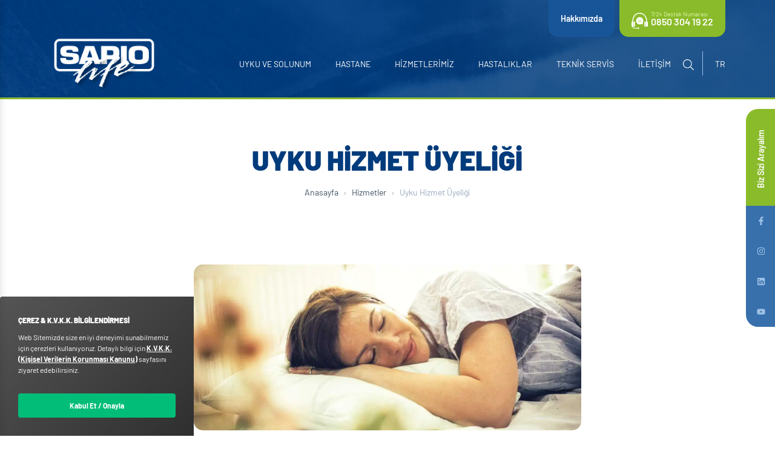

--- FILE ---
content_type: text/html; charset=UTF-8
request_url: https://sapiolife.com.tr/hizmetler/uyku-hizmet-uyeligi
body_size: 10617
content:
<!DOCTYPE html>
<html lang="tr">
<head>
    <meta charset="utf-8">
    <title>Uyku Hi̇zmet Üyeli̇ği̇ | Sapio Life Türkiye</title>
    <meta name="description" content="Uyku Tedavisi Hizmet Üyeliği">
    <meta name="keywords" content="Uyku Tedavisi OSAS Uyku bozuklukları">
    <meta name="viewport" content="width=device-width, initial-scale=1">
    <link href="/assets/css/main.css?v=0.14" rel="stylesheet" media="all">
    <meta name="revisit-after" content="3 days"/>
    <meta http-equiv="Pragma" content="public"/>
        <meta http-equiv="Expires" content="7"/>
    <meta http-equiv="Cache-Control" content="max-age=5184000, public"/>
    <!--    <meta http-equiv="Content-Security-Policy" content="upgrade-insecure-requests">-->
    <meta name="apple-touch-fullscreen" content="YES"/>
    <meta name="apple-mobile-web-app-capable" content="yes"/>
    <meta name="mobile-web-app-capable" content="yes"/>
    <meta name="apple-mobile-web-app-status-bar-style" content="black"/>
    <meta property="og:url" content="https://sapiolife.com.tr/hizmetler/uyku-hizmet-uyeligi"/>
    <meta property="og:type" content="article"/>
    <meta property="og:title" content="Uyku Hi̇zmet Üyeli̇ği̇ | Sapio Life Türkiye"/>
            <meta property="og:image" content="https://sapiolife.com.tr//dosyalar/2022/8/uyku-hizmet-uyeligi-62957.jpg">
        <meta property="og:image:width" content="1110"/>
        <meta property="og:image:height" content="474"/>
        <meta name="twitter:image:src" content="https://sapiolife.com.tr//dosyalar/2022/8/uyku-hizmet-uyeligi-62957.jpg">
        <meta property="og:description" content="Uyku Tedavisi Hizmet Üyeliği"/>
    <meta name="twitter:card" content="summary_large_image">
    <meta name="twitter:domain" content="sapiolife.com.tr">
    <meta name="twitter:url" content="https://sapiolife.com.tr/hizmetler/uyku-hizmet-uyeligi">
    <link rel="canonical" href="https://sapiolife.com.tr/hizmetler/uyku-hizmet-uyeligi"/>
            <link rel="apple-touch-icon" sizes="180x180" href="/dosyalar/2022/6/sapiolife-s-logo-35651.png">
        <link rel="icon" type="image/png" sizes="32x32" href="/dosyalar/2022/6/sapiolife-s-logo-35651.png">
        <link rel="icon" type="image/png" sizes="16x16" href="/dosyalar/2022/6/sapiolife-s-logo-35651.png">
        <link rel="mask-icon" href="/dosyalar/2022/6/sapiolife-s-logo-35651.png" color="#fff">
        <meta name="msapplication-TileColor" content="#fff">
        <meta name="theme-color" content="#fff">
        <!-- Google tag (gtag.js) -->
<script async src="https://www.googletagmanager.com/gtag/js?id=AW-11088489187"></script>
<script>
  window.dataLayer = window.dataLayer || [];
  function gtag(){dataLayer.push(arguments);}
  gtag('js', new Date());

  gtag('config', 'AW-11088489187');
</script>    <meta name="google-site-verification" content="JNJzRL1W0CS6y_mxapn6m2ZTR622Q7IIWtbkPgurdyA" /></head>
<body>
<header class=" bg-header">
    <div class="container">
        <div class="top-bar d-flex justify-content-center justify-content-sm-end">
<!--            <a href="--><!--" title="Online Shop" class="btn-secondary fw-semi-bold support-btn me-2">-->
<!--                Online Shop-->
<!--            </a>-->
            <a href="https://sapiolife.com.tr/kurumsal" title="Hakkımızda" class="about-us-btn fw-semi-bold me-2 btn-primary">Hakkımızda</a>
                            <a href="tel:+908503041922" title="7/24 Destek Numarası" class="btn-secondary support-btn">
                <span class="icon">
                    <svg class="cvzicon"><use xlink:href="/assets/images/sprite.svg#support-line"></use></svg>
                </span>
                    <span class="support-brief">
                    <span class="support-text">7/24 Destek Numarası</span>
                    <span class="support-number">0850 304 19 22</span>
                </span>
                </a>
                    </div>
        <div class="menu d-flex justify-content-between">
            <a href="https://sapiolife.com.tr/" title="SAPIO LIFE TÜRKİYE" class="logo">
                <img src="/dosyalar/2022/6/sapiolife-logo-42530.png" alt="SAPIO LIFE TÜRKİYE" width="180" height="88">
            </a>
            <div class="menu-items d-flex align-items-center">
                <ul class="site-menu">
                                            <li class="">
                            <a href="https://sapiolife.com.tr/uyku-ve-solunum" title="Uyku ve Solunum">
                                Uyku ve Solunum                            </a>
                                                        <ul class="full-menu">
                                                                    <li>
                                        <a href="https://sapiolife.com.tr/uyku-tedavisi" class="title">
                                            Uyku Tedavisi                                        </a>
                                                                                    <ul class="product-group-lists">
                                                                                                    <li>
                                                        <a href="https://sapiolife.com.tr/uyku-tedavisi#cpap">
                                                                                                                        <img data-src="/dosyalar/2022/6/white-prisma-84221.jpg" alt="CPAP" class="me-2" width="70" height="70">
                                                                                                                        <span>
                                                                CPAP                                                            </span>
                                                        </a>
                                                    </li>
                                                                                                    <li>
                                                        <a href="https://sapiolife.com.tr/uyku-tedavisi#apap">
                                                                                                                        <img data-src="/dosyalar/2022/6/white-prisma-84251.jpg" alt="APAP" class="me-2" width="70" height="70">
                                                                                                                        <span>
                                                                APAP                                                            </span>
                                                        </a>
                                                    </li>
                                                                                                    <li>
                                                        <a href="https://sapiolife.com.tr/uyku-tedavisi#bipap">
                                                                                                                        <img data-src="/dosyalar/2022/6/black-prisma-ca-84858.jpg" alt="BPAP" class="me-2" width="70" height="70">
                                                                                                                        <span>
                                                                BPAP                                                            </span>
                                                        </a>
                                                    </li>
                                                                                                    <li>
                                                        <a href="https://sapiolife.com.tr/uyku-tedavisi#asv">
                                                                                                                        <img data-src="/dosyalar/2022/6/black-prisma-ca-84917.jpg" alt="ASV" class="me-2" width="70" height="70">
                                                                                                                        <span>
                                                                ASV                                                            </span>
                                                        </a>
                                                    </li>
                                                                                            </ul>
                                                                            </li>
                                                                    <li>
                                        <a href="https://sapiolife.com.tr/evde-solunum" class="title">
                                            Evde Solunum Tedavisi                                        </a>
                                                                                    <ul class="product-group-lists">
                                                                                                    <li>
                                                        <a href="https://sapiolife.com.tr/evde-solunum#bipaps">
                                                                                                                        <img data-src="/dosyalar/2022/6/black-prisma-84837.jpg" alt="BPAP S" class="me-2" width="70" height="70">
                                                                                                                        <span>
                                                                BPAP S                                                            </span>
                                                        </a>
                                                    </li>
                                                                                                    <li>
                                                        <a href="https://sapiolife.com.tr/evde-solunum#bipapst-avaps">
                                                                                                                        <img data-src="/dosyalar/2022/6/black-prisma-84939.jpg" alt="BPAP ST & AVAPS" class="me-2" width="70" height="70">
                                                                                                                        <span>
                                                                BPAP ST & AVAPS                                                            </span>
                                                        </a>
                                                    </li>
                                                                                                    <li>
                                                        <a href="https://sapiolife.com.tr/evde-solunum#hfot">
                                                                                                                        <img data-src="/dosyalar/2022/6/hfot-85509.jpg" alt="Yüksek Akım Oksijen" class="me-2" width="70" height="70">
                                                                                                                        <span>
                                                                Yüksek Akım Oksijen                                                            </span>
                                                        </a>
                                                    </li>
                                                                                                    <li>
                                                        <a href="https://sapiolife.com.tr/evde-solunum#ev-ventilatoru">
                                                                                                                        <img data-src="/dosyalar/2022/6/luisa-vent-85159.jpg" alt="Ev Tipi Ventilatör" class="me-2" width="70" height="70">
                                                                                                                        <span>
                                                                Ev Tipi Ventilatör                                                            </span>
                                                        </a>
                                                    </li>
                                                                                                    <li>
                                                        <a href="https://sapiolife.com.tr/evde-solunum#aspirator">
                                                                                                                        <img data-src="/dosyalar/2022/12/aspirator-04049.jpg" alt="Aspiratör" class="me-2" width="70" height="70">
                                                                                                                        <span>
                                                                Aspiratör                                                            </span>
                                                        </a>
                                                    </li>
                                                                                            </ul>
                                                                            </li>
                                                                    <li>
                                        <a href="https://sapiolife.com.tr/oksijen-tedavisi" class="title">
                                            Oksijen Tedavisi                                        </a>
                                                                                    <ul class="product-group-lists">
                                                                                                    <li>
                                                        <a href="https://sapiolife.com.tr/oksijen-tedavisi#oksijen-konsantratoru">
                                                                                                                        <img data-src="/dosyalar/2022/6/oksijen-konsantrator-92026.jpg" alt="Oksijen Konsantratörü" class="me-2" width="70" height="70">
                                                                                                                        <span>
                                                                Oksijen Konsantratörü                                                            </span>
                                                        </a>
                                                    </li>
                                                                                                    <li>
                                                        <a href="https://sapiolife.com.tr/oksijen-tedavisi#tasinabilir-oksijen">
                                                                                                                        <img data-src="/dosyalar/2022/8/tasinabilir-konsantrator-12644.jpg" alt="Taşınabilir Oksijen Konsantratörü" class="me-2" width="70" height="70">
                                                                                                                        <span>
                                                                Taşınabilir Oksijen Konsantratörü                                                            </span>
                                                        </a>
                                                    </li>
                                                                                                    <li>
                                                        <a href="https://sapiolife.com.tr/oksijen-tedavisi#transport-oksijen">
                                                                                                                        <img data-src="/dosyalar/2022/8/transport-konsantrator-12439.jpg" alt="Transport Oksijen Konsantratörü" class="me-2" width="70" height="70">
                                                                                                                        <span>
                                                                Transport Oksijen Konsantratörü                                                            </span>
                                                        </a>
                                                    </li>
                                                                                                    <li>
                                                        <a href="https://sapiolife.com.tr/oksijen-tedavisi#likit-oksijen">
                                                                                                                        <img data-src="/dosyalar/2022/6/lox-92413.jpg" alt="Likit Oksijen Sistemi" class="me-2" width="70" height="70">
                                                                                                                        <span>
                                                                Likit Oksijen Sistemi                                                            </span>
                                                        </a>
                                                    </li>
                                                                                            </ul>
                                                                            </li>
                                                                    <li>
                                        <a href="https://sapiolife.com.tr/maske" class="title">
                                            Maskeler                                        </a>
                                                                                    <ul class="product-group-lists">
                                                                                                    <li>
                                                        <a href="https://sapiolife.com.tr/maske#burun-maske">
                                                                                                                        <img data-src="/dosyalar/2022/6/nazal-maske-92934.jpg" alt="Burun Maske" class="me-2" width="70" height="70">
                                                                                                                        <span>
                                                                Burun Maske                                                            </span>
                                                        </a>
                                                    </li>
                                                                                                    <li>
                                                        <a href="https://sapiolife.com.tr/maske#agizburun-maske">
                                                                                                                        <img data-src="/dosyalar/2023/3/ora-nazal-maske-60516.jpg" alt="Ağız-Burun Maske" class="me-2" width="70" height="70">
                                                                                                                        <span>
                                                                Ağız-Burun Maske                                                            </span>
                                                        </a>
                                                    </li>
                                                                                                    <li>
                                                        <a href="https://sapiolife.com.tr/maske#cocuk-burun-maskesi">
                                                                                                                        <img data-src="/dosyalar/2023/3/pediatri-maske-42827.jpg" alt="Pediatrik Maske" class="me-2" width="70" height="70">
                                                                                                                        <span>
                                                                Pediatrik Maske                                                            </span>
                                                        </a>
                                                    </li>
                                                                                            </ul>
                                                                            </li>
                                                            </ul>
                                                    </li>
                                            <li class="">
                            <a href="https://sapiolife.com.tr/hastane-teshis-tedavi" title="Hastane">
                                Hastane                            </a>
                                                        <ul class="full-menu">
                                                                    <li>
                                        <a href="https://sapiolife.com.tr/hastane-solunum" class="title">
                                            Solunum Tedavisi                                        </a>
                                                                                    <ul class="product-group-lists">
                                                                                                    <li>
                                                        <a href="https://sapiolife.com.tr/hastane-solunum#ventilator">
                                                                                                                        <img data-src="/dosyalar/2022/6/ventilator-93335.jpg" alt="Ventilatör" class="me-2" width="70" height="70">
                                                                                                                        <span>
                                                                Ventilatör                                                            </span>
                                                        </a>
                                                    </li>
                                                                                                    <li>
                                                        <a href="https://sapiolife.com.tr/hastane-solunum#hft">
                                                                                                                        <img data-src="/dosyalar/2022/6/hft-93356.jpg" alt="Yüksek Akış Oksijen" class="me-2" width="70" height="70">
                                                                                                                        <span>
                                                                Yüksek Akış Oksijen                                                            </span>
                                                        </a>
                                                    </li>
                                                                                            </ul>
                                                                            </li>
                                                                    <li>
                                        <a href="https://sapiolife.com.tr/uyku-teshisi" class="title">
                                            Uyku Bozukluğu Teşhisi                                        </a>
                                                                                    <ul class="product-group-lists">
                                                                                                    <li>
                                                        <a href="https://sapiolife.com.tr/uyku-teshisi#polisomnografi">
                                                                                                                        <img data-src="/dosyalar/2022/6/psg-93919.jpg" alt="PSG" class="me-2" width="70" height="70">
                                                                                                                        <span>
                                                                PSG                                                            </span>
                                                        </a>
                                                    </li>
                                                                                                    <li>
                                                        <a href="https://sapiolife.com.tr/uyku-teshisi#poligrafi">
                                                                                                                        <img data-src="/dosyalar/2022/6/pg-94156.jpg" alt="PG" class="me-2" width="70" height="70">
                                                                                                                        <span>
                                                                PG                                                            </span>
                                                        </a>
                                                    </li>
                                                                                                    <li>
                                                        <a href="https://sapiolife.com.tr/uyku-teshisi#tarama">
                                                                                                                        <img data-src="/dosyalar/2022/6/uyku-tarama-94430.jpg" alt="Tarama" class="me-2" width="70" height="70">
                                                                                                                        <span>
                                                                Tarama                                                            </span>
                                                        </a>
                                                    </li>
                                                                                                    <li>
                                                        <a href="https://sapiolife.com.tr/uyku-teshisi#titrasyon">
                                                                                                                        <img data-src="/dosyalar/2022/6/black-prisma-95216.jpg" alt="PAP Titrasyon" class="me-2" width="70" height="70">
                                                                                                                        <span>
                                                                PAP Titrasyon                                                            </span>
                                                        </a>
                                                    </li>
                                                                                            </ul>
                                                                            </li>
                                                                    <li>
                                        <a href="https://sapiolife.com.tr/hastane-maske" class="title">
                                            Hastane Maskesi                                        </a>
                                                                                    <ul class="product-group-lists">
                                                                                                    <li>
                                                        <a href="https://sapiolife.com.tr/hastane-maske#niv-maske">
                                                                                                                        <img data-src="/dosyalar/2022/6/niv-maske-95403.jpg" alt="NIV Maske" class="me-2" width="70" height="70">
                                                                                                                        <span>
                                                                NIV Maske                                                            </span>
                                                        </a>
                                                    </li>
                                                                                                    <li>
                                                        <a href="https://sapiolife.com.tr/hastane-maske#tam-yuz-maske">
                                                                                                                        <img data-src="/dosyalar/2023/1/tamyuz-maskesi-40042.jpg" alt="Tam Yüz Maske" class="me-2" width="70" height="70">
                                                                                                                        <span>
                                                                Tam Yüz Maske                                                            </span>
                                                        </a>
                                                    </li>
                                                                                            </ul>
                                                                            </li>
                                                            </ul>
                                                    </li>
                                        <li class="active">
                        <a href="https://sapiolife.com.tr/hizmetler" title="Hizmetlerimiz">
                            Hizmetlerimiz                        </a>
                    </li>
                    <li class=""><a href="https://sapiolife.com.tr/hastaliklar" title="Hastalıklar">Hastalıklar</a></li>
                    <li class=""><a href="https://sapiolife.com.tr/teknik-servis" title="Teknik Servis">Teknik Servis</a></li>
                    <li class=""><a href="https://sapiolife.com.tr/iletisim" title="İletişim">İletişim</a></li>
                </ul>
                <button class="ma5menu__toggle" type="button">
                    <span class="ma5menu__icon-toggle"></span><span class="ma5menu__sr-only">Menu</span>
                </button>
                <a href="javascript:;" data-bs-toggle="modal" data-bs-target="#search-modal" title="Arama Yapınız" class="search-btn">
                    <svg class="cvzicon">
                        <use xlink:href="/assets/images/sprite.svg#search"></use>
                    </svg>
                </a>
<!--                <a href="--><!--" title="--><!--" class="cart-btn">-->
<!--                    <svg class="cvzicon">-->
<!--                        <use xlink:href="/assets/images/sprite.svg#cart"></use>-->
<!--                    </svg>-->
<!--                    <span class="count">0</span>-->
<!--                </a>-->
                <div class="lang ml-4">
                    <div class="selects">
                        <div class="selected text-uppercase">
                            TR<!--                            <svg class="cvzicon ms-2">-->
<!--                                <use xlink:href="/assets/images/sprite.svg#chevron-down-light"></use>-->
<!--                            </svg>-->
                        </div>
<!--                        <div class="list">-->
<!--                            <ul>-->
<!--                                <li><a href="/">Türkçe</a></li>-->
<!--                                <li><a href="#">English</a></li>-->
<!--                            </ul>-->
<!--                        </div>-->
                    </div>
                </div>
            </div>
        </div>
    </div>
</header>

<div class="side-bar">
    <a href="javascript:;" data-bs-toggle="modal" data-bs-target="#WeCallYouForm" title="Biz Sizi Arayalım" class="we-call-you">
        Biz Sizi Arayalım    </a>
    <ul class="side-social-media">
                    <li>
                <a href="https://www.facebook.com/SapioLifeTurkiye" title="Facebook" target="_blank">
                    <svg class="cvzicon">
                        <use xlink:href="/assets/images/sprite.svg#facebook-f"></use>
                    </svg>
                </a>
            </li>
                    <li>
                <a href="https://www.instagram.com/sapiolifeturkiye/" title="Instagram" target="_blank">
                    <svg class="cvzicon">
                        <use xlink:href="/assets/images/sprite.svg#instagram"></use>
                    </svg>
                </a>
            </li>
                    <li>
                <a href="https://www.linkedin.com/company/sapio-life-turkey" title="LinkedIn" target="_blank">
                    <svg class="cvzicon">
                        <use xlink:href="/assets/images/sprite.svg#linkedin"></use>
                    </svg>
                </a>
            </li>
                    <li>
                <a href="https://www.youtube.com/channel/UC7dlKqbMY316QK3tTot5KwQ" title="YouTube" target="_blank">
                    <svg class="cvzicon">
                        <use xlink:href="/assets/images/sprite.svg#youtube"></use>
                    </svg>
                </a>
            </li>
            </ul>
</div>
    <section class="page-header pt-6">
        <div class="container">
            <div class="row justify-content-center">
                <div class="col-lg-7">
                    <div class="page-head text-center">
                        <h1 class="title">Uyku Hizmet Üyeliği</h1>
                                                <div class="page-breadcrumb mt-3">
                            <nav aria-label="breadcrumb">
                                <ol class="breadcrumb">
                                    <li class="breadcrumb-item"><a href="https://sapiolife.com.tr/" title="Anasayfa">Anasayfa</a></li>
                                    <li class="breadcrumb-item"><a href="https://sapiolife.com.tr/hizmetler" title="Hizmetler">Hizmetler</a></li>
                                    <li class="breadcrumb-item active" aria-current="page">Uyku Hizmet Üyeliği</li>
                                </ol>
                            </nav>
                        </div>
                    </div>
                </div>
            </div>
        </div>
    </section>
    <section class="mt-4 services">
        <div class="container">
            <div class="row justify-content-center">
                <div class="col-lg-7">
                    <div class="detail-img"><img src="/dosyalar/2022/8/uyku-hizmet-uyeligi-62957.jpg.webp" alt="Sapio Life Uyku Hizmet Üyeliği"></div>
                    <div class="page-content my-5">
                                            </div>
                </div>
            </div>
        </div>
        <div class="container-fluid px-0">
            <div class="row gx-0 gy-5">
                                    <div class="col-lg-12 gx-0">
                        <div class="services-item position-relative">
                            <div class="row align-items-center gx-0 flex-row-reverse">
                                <div class="col-lg-6">
                                    <div class="img">
                                        <img src="/dosyalar/2022/8/uyku-hizmet-uyeligi-2-54946.jpg.webp" alt="En Kolay Uyku Tedavisi" class="img-fluid">
                                    </div>
                                </div>
                                <div class="col-lg-4 px-4">
                                    <div class="right-side">
                                        <div class="main-title text-uppercase ln-1-2">En Kolay Uyku Tedavisi</div>
                                        <div class="exp page-content mb-3"><p>Uyku solunum bozukluklar&#305; tedavisinde kulland&#305;&#287;&#305;n&#305;z cihaz ve aksesuarlar kadar &uuml;r&uuml;nlerin s&uuml;reklili&#287;i de &ouml;nemlidir. Senelik de&#287;i&#351;tirece&#287;iniz maske ve hortum, cihaz&#305;n&#305;z&#305;n kontrolleri, tedavi takibi, ikame cihaz gibi bir&#231;ok se&#231;enek Sapio Life Uyku Hizmet &Uuml;yeli&#287;i ile tedavinizi s&uuml;rekli k&#305;lacak.</p>
</div>
                                    </div>
                                </div>
                            </div>
                        </div>
                    </div>
                            </div>
        </div>
        <div class="container mt-6">
                        <div class="row justify-content-center">
                <div class="col-lg-7">
                    <div class="main-title text-center">
                        Uyku Hizmet Üyeliği                    </div>
                </div>
            </div>
                                    <div class="row gx-0 justify-content-center mt-6">
                                <div class="col-lg-4">
                    <div class="system-info text-center">
                        <div class="title">Basic Hizmet Üyeliği</div>
                        <div class="page-content text-center mt-4">
                            <p>Senelik 1 Adet Nazal (Burun) veya Ora-Nazal (A&#287;&#305;z Burun) Maskesi</p>

<p>Senelik 1 Adet L&ouml;wenstein Standart CPAP Hortumu</p>

<p>Senede 1 Par&#231;a Hari&#231; Cihaz Bak&#305;m&#305;</p>

<p>Senede 1 H2O2 ile Cihaz Sanifikasyonu</p>

<p>&nbsp;</p>
                        </div>
                    </div>
                </div>
                                <div class="col-lg-4">
                    <div class="system-info text-center">
                        <div class="title">Connected Hizmet Üyeliği</div>
                        <div class="page-content text-center mt-4">
                            <p>Senelik 1 Adet Nazal (Burun) veya Ora-Nazal (A&#287;&#305;z Burun) Maskesi</p>

<p>Senelik 1 Adet L&ouml;wenstein Standart CPAP Hortumu</p>

<p>Senede 1 Par&#231;a Hari&#231; Cihaz Bak&#305;m&#305;</p>

<p>Senede 1 H2O2 ile Cihaz Sanifikasyonu</p>

<p><span style="font-size:22px;"><strong>+</strong></span></p>

<p><span style="font-size:16px;"><strong>PrismaCLOUD &uuml;zerinden Uzaktan Tedavi Takibi ve Ayl&#305;k Tedavi Raporlamas&#305;</strong></span></p>
                        </div>
                    </div>
                </div>
                                <div class="col-lg-4">
                    <div class="system-info text-center">
                        <div class="title">Cihaz Kiralama Hizmeti</div>
                        <div class="page-content text-center mt-4">
                            <p><strong>Basic veya Connected &Uuml;yeli&#287;ine Sahip Olanlar</strong></p>

<p><b>Uyku veya Solunum Tedavi Cihazlar&#305;n&#305; Kiralayabilirler</b></p>

<p>CPAP</p>

<p>APAP</p>

<p>BiPAP S</p>

<p>BiPAP ST</p>

<p>AVAPS</p>

<p>ASV</p>
                        </div>
                    </div>
                </div>
                                <div class="col-lg-4">
                    <div class="system-info text-center">
                        <div class="title">Kazanılan Haklar</div>
                        <div class="page-content text-center mt-4">
                            <p>Teknik Servis Esnas&#305;nda &Uuml;cretsiz &#304;kame Cihaz</p>

<p>Kullan&#305;c&#305; Hatalar&#305; Haricinde &Uuml;cretsiz Teknik Servis</p>

<p>Kesintisiz 5 Sene Yap&#305;lan Kiralamalarda Yeni Cihaz Temini</p>
                        </div>
                    </div>
                </div>
                            </div>
                    </div>
    </section>
    <section class="quick-contact py-6">
        <div class="container">
            <div class="row justify-content-center">
                <div class="col-lg-10 text-center">
                    <div class="sign text-secondary">Sapio Life Türkiye</div>
                    <div class="main-title text-white">BİZİMLE İLETİŞİME GEÇİN</div>
                    <form action="/QuickContact" method="post" class="custom mt-4" data-hash="quick-contact">
                        <div class="row gy-3 justify-content-center">
                            <div class="col-md-6 col-lg-4">
                                <input type="text" name="ad" required placeholder="Adınız Soyadınız" class="form-control">
                            </div>
                            <div class="col-md-6 col-lg-4">
                                <input type="text" name="tel" required placeholder="Telefon Numaranız" class="form-control">
                            </div>
                            <div class="col-lg-4">
                                <input type="email" name="mail" required placeholder="E-Posta Adresiniz" class="form-control">
                            </div>
                            <div class="col-xxl-4 col-lg-6 mt-3">
                                <div class="form-check d-block d-sm-flex justify-content-center align-items-center">
                                    <input class="form-check-input" type="radio" name="quick-open" id="quick-open" required>
                                    <label class="form-check-label ms-2" for="quick-open">
                                                                                    <a href="javascript:OpenModal(348)" title="Açık Rıza Metnini" class="fw-medium">Açık Rıza Metnini</a> Okudum ve Kabul Ediyorum.                                                                            </label>
                                </div>
                                <div class="form-check d-block d-sm-flex justify-content-center align-items-center">
                                    <input class="form-check-input" type="radio" name="quick-kvkk" id="quick-kvkk" required>
                                    <label class="form-check-label ms-2" for="quick-kvkk">
                                                                                    <a href="javascript:OpenModal(3)" title="K.V.K.K. Aydınlatma Metnini" class="fw-medium">K.V.K.K. Aydınlatma Metnini</a> Okudum ve Kabul Ediyorum.                                                                            </label>
                                </div>
                                <button type="submit" class="btn btn-secondary fs-4 fw-semi-bold mt-3 rounded-pill px-6 text-white hover:outline">
                                    Gönder                                    <svg class="cvzicon ms-3"><use xlink:href="/assets/images/sprite.svg#paper-plane"></use></svg>
                                </button>
                            </div>
                        </div>
                    </form>
                </div>
            </div>
        </div>
    </section>
    <section class="related-items mb-6 mt-7">
        <div class="container">
            <div class="related-services-swiper swiper">
                <div class="swiper-head flex-column flex-md-row mb-5">
                    <div class="title">DİĞER HİZMETLERİMİZ</div>
                    <div class="swiper-buttons">
                        <a href="https://sapiolife.com.tr/hizmetler" title="Tümünü Gör" class="see-all">
                            Tümünü Gör                        </a>
                        <div class="swiper-navigations d-flex align-items-center">
                            <a href="#" title="Önceki" class="swiper-prev mx-2">
                                <svg class="cvzicon">
                                    <use xlink:href="/assets/images/sprite.svg#angle-left"></use>
                                </svg>
                            </a>
                            <a href="#" title="Sonraki" class="swiper-next">
                                <svg class="cvzicon">
                                    <use xlink:href="/assets/images/sprite.svg#angle-right"></use>
                                </svg>
                            </a>
                        </div>
                    </div>
                </div>
                <div class="swiper-wrapper">
                                            <div class="swiper-slide">
                            <div class="swiper-services-item">
                                <div class="ratio ratio-4x3">
                                    <img src="/dosyalar/2022/8/evde-solunum-hizmeti-51925.jpg.webp" alt="Evde Solunum Tedavi Hizmeti">
                                </div>
                                <div class="title pt-4">Evde Solunum Hizmeti</div>
                                <div class="exp my-2"></div>
                                <a href="https://sapiolife.com.tr/hizmetler/evde-solunum-hizmeti" title="Evde Solunum Hizmeti" class="see-more mt-2 stretched-link">
                                    Detayları İncele                                </a>
                            </div>
                        </div>
                                            <div class="swiper-slide">
                            <div class="swiper-services-item">
                                <div class="ratio ratio-4x3">
                                    <img src="/dosyalar/2022/8/evde-oksijen-hizmeti-64905.jpg.webp" alt="Evde Uzun Süreli Oksijen Tedavisi ">
                                </div>
                                <div class="title pt-4">Uzun Süreli Oksijen Tedavisi</div>
                                <div class="exp my-2"></div>
                                <a href="https://sapiolife.com.tr/hizmetler/evde-oksijen-tedavisi" title="Uzun Süreli Oksijen Tedavisi" class="see-more mt-2 stretched-link">
                                    Detayları İncele                                </a>
                            </div>
                        </div>
                                            <div class="swiper-slide">
                            <div class="swiper-services-item">
                                <div class="ratio ratio-4x3">
                                    <img src="/dosyalar/2022/8/likit-oksijen-hizmeti-70933.jpg.webp" alt="Likit Oksijen Hizmeti">
                                </div>
                                <div class="title pt-4">Likit Oksijen Hizmeti</div>
                                <div class="exp my-2"></div>
                                <a href="https://sapiolife.com.tr/hizmetler/likit-oksijen-hizmeti" title="Likit Oksijen Hizmeti" class="see-more mt-2 stretched-link">
                                    Detayları İncele                                </a>
                            </div>
                        </div>
                                            <div class="swiper-slide">
                            <div class="swiper-services-item">
                                <div class="ratio ratio-4x3">
                                    <img src="/dosyalar/2022/4/travel-care-70048.jpg.webp" alt="Travel Care">
                                </div>
                                <div class="title pt-4">Travel Care</div>
                                <div class="exp my-2"></div>
                                <a href="https://sapiolife.com.tr/hizmetler/travel-care" title="Travel Care" class="see-more mt-2 stretched-link">
                                    Detayları İncele                                </a>
                            </div>
                        </div>
                                    </div>
            </div>
        </div>
    </section>
<footer>
    <div class="container">
        <div class="row">
            <div class="col-lg-9 col-xl-7 left-side">
                <div class="row">
                    <div class="col-12 d-flex flex-column flex-md-row align-items-center align-items-sm-start align-items-md-center text-center text-sm-start mb-3 mb-md-6">
                        <a href="https://sapiolife.com.tr/" title="SAPIO LIFE TÜRKİYE" class="logo me-md-4 me-xxxl-7">
                            <img src="/dosyalar/2022/6/sapiolife-logo-42530.png" alt="SAPIO LIFE TÜRKİYE" width="180" height="88">
                        </a>
                        <div class="hkyazi mt-3 mt-md-0 ms-md-5">
                            <div class="title fw-semi-bold text-white mb-2">SAPIO LIFE</div>
                            <div class="text">
                                İtalya’da sanayi gazı ve medikal gaz üretimi alanında yaklaşık 100 yıllık bir geçmişe sahip olan Sapio Grup; gaz üretiminin yanı sıra aynı zamanda evde bakım hizmetleri alanında da Avrupa’da önemli oyunculardan biridir. Sapio Grup; Türkiye’nin de içinde bulunduğu 6 Avrupa ülkesinde de aynı standartlarda hizmet anlayışı ve aynı etik kurallar çerçevesinde hastalarına hizmet vermektedir.

Sapio Life Türkiye olarak alanında pazar lideri olan Löwenstein Medical’in homecare grubunun Türkiye’deki tek yetkili temsilcisi olarak, profesyonel ekibi ile uyku ve solunum cihazlarını kullanıcılara ulaştırmaktayız. Evde uzun süreli oksijen tedavisinde özellikle Likit Oksijen alanında ve Sabit – taşınabilir oksijen konsantratörlerinin kiralama ve satışlarında 7/24 hizmet vermekteyiz.                            </div>
                        </div>
                    </div>
                    <div class="col-6 col-md-4">
                        <div class="footer-menu">
                            <div class="title">Anasayfa</div>
                            <ul class="footer-list">
                                <li><a href="https://sapiolife.com.tr/kurumsal" title="Kurumsal">Kurumsal</a></li>
                                <li><a href="https://sapiolife.com.tr/sikca-sorulan-sorular" title="Sıkça Sorulan Sorular">Sıkça Sorulan Sorular</a></li>
                                <li><a href="https://sapiolife.com.tr/hizmetler" title="Hizmetlerimiz">Hizmetlerimiz</a></li>
                                <li><a href="https://sapiolife.com.tr/haberler" title="Haberlerimiz">Haberlerimiz</a></li>
                                <li><a href="https://sapiolife.com.tr/iletisim" title="İletişim">İletişim</a></li>
                            </ul>
                        </div>
                    </div>
                    <div class="col-6 col-md-4">
                        <div class="footer-menu">
                            <div class="title">Hizmetler</div>
                            <ul class="footer-list">
                                                                <li><a href="https://sapiolife.com.tr/hizmetler/uyku-hizmet-uyeligi" title="Uyku Hizmet Üyeliği">Uyku Hizmet Üyeliği</a></li>
                                                                <li><a href="https://sapiolife.com.tr/hizmetler/evde-solunum-hizmeti" title="Evde Solunum Hizmeti">Evde Solunum Hizmeti</a></li>
                                                                <li><a href="https://sapiolife.com.tr/hizmetler/evde-oksijen-tedavisi" title="Uzun Süreli Oksijen Tedavisi">Uzun Süreli Oksijen Tedavisi</a></li>
                                                                <li><a href="https://sapiolife.com.tr/hizmetler/likit-oksijen-hizmeti" title="Likit Oksijen Hizmeti">Likit Oksijen Hizmeti</a></li>
                                                                <li><a href="https://sapiolife.com.tr/hizmetler/travel-care" title="Travel Care">Travel Care</a></li>
                                                            </ul>
                        </div>
                    </div>
                    <div class="col-md-4 mt-4 mt-md-0">
                        <div class="footer-menu">
                            <div class="title">Bize Ulaşın</div>
                            <ul class="footer-list footer-contact">
                                                                <li class="mb-3">
                                    <span>A.</span>
                                    Yenibosna Merkez Mah. Değirmenbahçe Cad. Airport Hill Sit. No:11/3 Bahçelievler / İstanbul                                </li>
                                                                                                <li class="mb-1">
                                    <span>T.</span>
                                    <a href="tel:+902124525758" title="+90 212 452 57 58">+90 212 452 57 58</a>
                                </li>
                                                                                                <li class="mb-3">
                                    <span>F.</span>
                                    +90 212 452 59 50                                </li>
                                                                                                <li>
                                    <a href="mailto:iletisim@sapiolife.com.tr" title="iletisim@sapiolife.com.tr">
                                        <span>M.</span>
                                        iletisim@sapiolife.com.tr                                    </a>
                                </li>
                                                            </ul>
                        </div>
                    </div>
                </div>
            </div>
            <div class="col-xl-5 col-lg-3 d-flex align-items-center">
                <img data-src="/assets/images/footer-img.png.webp" class="img-fluid footer-img" alt="SAPIO LIFE TÜRKİYE" width="640" height="500">
            </div>
            <div class="col-12 my-5 mb-lg-7 d-flex justify-content-center justify-content-md-start">
                <div class="footer-about-us">
                    <div class="titles">
                        <div class="subtitle">Hakkımızda</div>
                        <div class="title">Bizi Yakından Tanıyın</div>
                    </div>
                    <a href="https://sapiolife.com.tr/kurumsal" class="icon stretched-link">
                        <svg class="cvzicon">
                            <use xlink:href="/assets/images/sprite.svg#angle-right"></use>
                        </svg>
                    </a>
                </div>
            </div>
            <div class="col-12 pb-3">
                <div class="row">
                    <div class="col-lg-5">
                        <div class="copyright text-center text-lg-start">
                            2022 © <b>SAPIO LIFE TÜRKİYE</b>   |   Tüm Hakları Saklıdır.                        </div>
                    </div>
                    <div class="col-lg-7 d-flex justify-content-center flex-column align-items-center flex-lg-row justify-content-lg-end">
                        <div class="pages">
                            <ul class="pages-menu">
                                                                    <li><a href="https://sapiolife.com.tr/sayfa/kisisel-verilerin-korunmasi-kanunu-kvkk" title="Kişisel Verilerin Korunması Kanunu (K.V.K.K.)">Kişisel Verilerin Korunması Kanunu (K.V.K.K.)</a></li>
                                                                    <li><a href="https://sapiolife.com.tr/sayfa/acik-riza-metni" title="Açık Rıza Metni">Açık Rıza Metni</a></li>
                                                            </ul>
                        </div>
                        <div class="cevizbilisim">
                            <a href="https://www.cevizbilisim.com.tr" target="_blank" title="Ceviz Bilişim" class="fw-light">Ceviz Bilişim</a>
                            <svg xmlns="http://www.w3.org/2000/svg" xmlns:xlink="http://www.w3.org/1999/xlink" viewBox="0 0 34.7 28.08" id="Capa_1">
                                <defs>
                                    <style>.cls-1 {
                                            fill: url(#linear-gradient);
                                        }</style>
                                    <linearGradient id="linear-gradient" y1="14.04" x2="34.7" y2="14.04" gradientUnits="userSpaceOnUse">
                                        <stop offset="0" stop-color="#836241"></stop>
                                        <stop offset="0.15" stop-color="#836241"></stop>
                                        <stop offset="0.36" stop-color="#836241"></stop>
                                        <stop offset="0.57" stop-color="#836241"></stop>
                                        <stop offset="1" stop-color="#836241"></stop>
                                    </linearGradient>
                                </defs>
                                <g id="Layer_2" data-name="Layer 2">
                                    <g id="Layer_1-2" data-name="Layer 1">
                                        <path class="cls-1"
                                              d="M33.86,11.4a5.48,5.48,0,0,1-.3-.89A14.08,14.08,0,0,0,33,8.26,13.65,13.65,0,0,0,28.6,3c-4-3-8.28-4-13-2A1,1,0,0,1,14.86,1,5.85,5.85,0,0,0,12,.52,10,10,0,0,0,6.18,3.28a2.13,2.13,0,0,1-.93.45,5.13,5.13,0,0,0-4,3.44,36.58,36.58,0,0,0-1,4,7,7,0,0,0,.13,3.77,6.23,6.23,0,0,0,3.61,3.8.91.91,0,0,1,.51.6,3.4,3.4,0,0,0,1.36,2.56,8.34,8.34,0,0,0,5.25,2c.18,0,.36,0,.62.05-.11.31-.21.55-.28.78-.22.64-.46,1.28-.62,1.94A1.47,1.47,0,0,0,11,27.87l.18-.12.1-.05.1,0a2.7,2.7,0,0,1,.62-.08,1.91,1.91,0,0,1,1.3.49,10,10,0,0,0,1.26-1.17,3.62,3.62,0,0,1,2-1.23,3.26,3.26,0,0,0,2.61-2.79c.07-.31.13-.62.19-.94a1.3,1.3,0,0,1,.28,0c2.88.57,5.25-.13,6.87-2.75.08-.13.38-.17.57-.16a15.38,15.38,0,0,0,3,.11c2.06-.36,3.77-1.35,4.43-3.52A5.53,5.53,0,0,0,33.86,11.4Zm-1.15,5.19a4.92,4.92,0,0,1-5.36,1.16c.57-.3,1-.55,1.51-.77s.82-.17.66-.73-.6-.47-1-.38a4.53,4.53,0,0,0-2.82,2.33A4.7,4.7,0,0,1,23,20.7,4.78,4.78,0,0,1,18.39,20c-.69-.57-.69-.74-.17-1.44.09-.12.25-.25.24-.36s-.06-.58-.22-.7a.69.69,0,0,0-.69.08,3.16,3.16,0,0,1-2.89,1.12c-.24,0-.49.34-.74.53.18.19.35.53.56.56a10,10,0,0,0,1.64,0c.17,0,.41-.1.49,0A16.11,16.11,0,0,1,18,21.25a1.21,1.21,0,0,1,.12.72,2.35,2.35,0,0,1-1.66,2.51,5.44,5.44,0,0,0-3.17,2.09,3.05,3.05,0,0,1-.7.64c-.13.1-.44.17-.51.1a.75.75,0,0,1-.14-.56,4.31,4.31,0,0,1,.27-.91,8.11,8.11,0,0,0,.43-1.06c.2-.78.46-1.47,1.35-1.73.15,0,.3-.52.24-.72-.14-.39-.5-.38-.86-.22-2.55,1.2-4.8.46-6.87-1.15a1.77,1.77,0,0,1-.72-2.24A2.17,2.17,0,0,1,8,17.46c.95.1,1.89.32,2.83.38a5,5,0,0,0,1.68-.22c.19-.05.29-.42.44-.64-.26-.14-.56-.46-.75-.4a6.7,6.7,0,0,1-3.33-.18.7.7,0,0,1-.67-.78,8.84,8.84,0,0,1,.18-1.45A3.71,3.71,0,0,0,8,11.06c-.13-.19-.28-.44-.47-.5a.93.93,0,0,0-.77.06.7.7,0,0,0,0,.69,2.81,2.81,0,0,1,.54,2.75c-.13.7-.19,1.42-.26,2-.64.52-1.23,1-1.84,1.48a.65.65,0,0,1-.53.12c-3.34-1.25-4-4.35-3-7.1L1.9,11c.52.57,1,1.14,1.55,1.69a.55.55,0,0,0,.89,0c.27-.3.15-.57-.09-.84A15.62,15.62,0,0,1,3,10.42,3.45,3.45,0,0,1,5.4,4.92,2.28,2.28,0,0,1,7.88,6.1c.48.87.87,1.79,1.31,2.68.34.71.65,1.44,1,2.11A4.84,4.84,0,0,0,14,13.42a.81.81,0,0,1,.85.79,2.54,2.54,0,0,0,1.72,2c.43.14.84.14,1-.36s-.23-.58-.57-.75a2,2,0,0,1-.81-.66c-.48-.72-.34-.93.44-1.26a11,11,0,0,0,1.83-1.1.6.6,0,0,0,.12-1c-.37-.36-.64-.09-.92.17a4.23,4.23,0,0,1-6.54-1.24,1.19,1.19,0,0,1,.25-.13,2.86,2.86,0,0,0,2-1.68,2,2,0,0,1,1.7-1.16,4.78,4.78,0,0,1,3.35.74c.36.24.71.36,1,0s0-.7-.36-.91A6.12,6.12,0,0,0,14.71,6c-.22,0-.44.08-.69.13-.09-.47-.15-.89-.24-1.3s-.34-.66-.78-.54-.35.47-.35.82a15.24,15.24,0,0,1-.18,2.44,1.89,1.89,0,0,1-.64.91c-.76.64-1.33.48-1.7-.42-.24-.59-.48-1.18-.75-1.75A5.1,5.1,0,0,0,7.17,3.93c.55-.4,1-.77,1.49-1.07a6.18,6.18,0,0,1,4.53-1.1,13.37,13.37,0,0,1,2.32,1c1.09.46,2.19.9,3.28,1.33a1.46,1.46,0,0,0,.51.06c.4,0,.74-.09.75-.57s-.31-.51-.67-.6c-.82-.21-1.62-.47-2.42-.73-.13,0-.24-.15-.38-.43.89-.2,1.78-.47,2.68-.58a10.82,10.82,0,0,1,7.17,1.7,13.5,13.5,0,0,1,5.3,5.45,6.9,6.9,0,0,1,.64,2.36c.08,1-.49,1.46-1.45,1.44A3.94,3.94,0,0,1,27.28,10a16,16,0,0,1-.75-1.76,4.73,4.73,0,0,0-2-2.54.94.94,0,0,1-.31-.65c-.06-.38,0-.77-.08-1.14,0-.19-.33-.48-.47-.46s-.57.31-.56.46a4.31,4.31,0,0,1-1.67,3.74.67.67,0,0,0,.07.64.75.75,0,0,0,.72.07,7,7,0,0,0,1.21-1.28c.29-.42.6-.46.86-.11a19.74,19.74,0,0,1,1.23,2c.42.75.6,1.46-.22,2.16a4.58,4.58,0,0,0-.78,1.37,3.61,3.61,0,0,1-3.37,2.21c-.42,0-.8.1-.78.62s.4.55.79.55A4.35,4.35,0,0,0,24.93,14c.44-.64.77-1.36,1.16-2s.55-.63,1.05-.15a5.37,5.37,0,0,0,3,1.47,3.24,3.24,0,0,0,2.88-.8A3.52,3.52,0,0,1,32.71,16.59Z"></path>
                                    </g>
                                </g>
                            </svg>
                            <a href="https://www.cevizbilisim.com.tr/web-tasarim" target="_blank" title="Web Tasarım" class="fw-light">Web Tasarım</a>
                        </div>
                    </div>
                </div>
            </div>
        </div>
    </div>
</footer>


<div class="modal fade" id="search-modal" tabindex="-1" role="dialog" aria-labelledby="search-modal" aria-hidden="true">
    <div class="modal-dialog modal-fullscreen" role="document">
        <div class="wrapper">
            <div class="modal-content">
                <div class="modal-header modal-header-top">
                    <div class="header-content d-flex justify-content-between w-100">
                        <div class="header-left align-self-center">
                            <div class="header-logo">
                                <a class="logo logo-secondary transform-scale-h" title="SAPIO LIFE TÜRKİYE" href="https://sapiolife.com.tr/">
                                    <img src="/dosyalar/2022/6/sapiolife-logo-42530.png" alt="SAPIO LIFE TÜRKİYE">
                                </a>
                            </div>
                        </div>
                        <div class="header-right d-flex justify-content-end">
                            <div class="d-flex align-items-center">
                                <div class="search-close-toggle">
                                    <button type="button" class="btn-outline-white btn-round p-0 min-w-auto" data-bs-dismiss="modal" aria-label="Close">
                                        &times;
                                    </button>
                                </div>
                            </div>
                        </div>
                    </div>
                </div>
                <div class="modal-body modal-body-centered">
                    <form class="search-form" role="search" method="get" action="https://sapiolife.com.tr/arama">
                        <div class="search input-group">
                            <input class="form-control form-control-lg" type="text" placeholder="Arama Yapınız" name="s">
                            <div class="input-group-append">
                                <button type="submit" class="btn btn-link border-0 p-0 min-w-auto">
                                    <svg class="cvzicon">
                                        <use xlink:href="/assets/images/sprite.svg#search"></use>
                                    </svg>
                                </button>
                            </div>
                        </div>
                    </form>
                </div>
            </div>
        </div>
    </div>
</div>
<div class="modal we-call-you fade" id="WeCallYouForm" tabindex="-1" aria-labelledby="exampleModalLabel" aria-hidden="true">
    <div class="modal-dialog modal-dialog-centered">
        <div class="modal-content">
            <div class="modal-header">
                <h5 class="modal-title" id="exampleModalLabel">Sizi Arayalım Formu</h5>
                <button type="button" class="btn-close" data-bs-dismiss="modal" aria-label="Close"></button>
            </div>
            <div class="modal-body">
                <form action="/WeCallYouForm" method="post" class="custom offerModal-form" data-hash="we-call">
                    <div class="row">
                        <div class="col-lg-12">
                            <div class="form-floating mb-3">
                                <input type="text" class="form-control" id="fullName" required name="ad" placeholder="Ad Soyad">
                                <label for="fullName">Ad Soyad</label>
                            </div>
                        </div>
                        <div class="col-lg-12">
                            <div class="form-floating mb-3">
                                <input type="email" class="form-control" id="MailAddress" required name="mail" placeholder="E-Posta">
                                <label for="MailAddress">E-Posta</label>
                            </div>
                        </div>
                        <div class="col-lg-12">
                            <div class="form-floating mb-3">
                                <input type="text" class="form-control" id="PhoneNumber" required name="tel" placeholder="Telefon">
                                <label for="PhoneNumber">Telefon</label>
                            </div>
                        </div>
                        <div class="col-lg-12">
                            <div class="form-floating mb-3">
                                <input type="text" class="form-control" id="Subject" required name="konu" placeholder="Konu">
                                <label for="Subject">Konu</label>
                            </div>
                        </div>
                        <div class="col-lg-12">
                            <div class="form-floating mb-3">
                                <textarea class="form-control" placeholder="Mesaj" required id="Message" name="mesaj" style="height: 100px"></textarea>
                                <label for="Message">Mesaj</label>
                            </div>
                        </div>
                        <div class="col-12">
                            <div class="form-check d-block d-sm-flex align-items-center">
                                <input class="form-check-input" type="radio" name="open-consent" id="open-consent" required>
                                <label class="form-check-label ms-2" for="open-consent">
                                                                            <a href="javascript:OpenModal(348)" title="Açık Rıza Metnini" class="fw-medium">Açık Rıza Metnini</a>
                                        Okudum ve Kabul Ediyorum.                                                                    </label>
                            </div>
                            <div class="form-check d-block d-sm-flex align-items-center">
                                <input class="form-check-input" type="radio" name="kvkk" id="kvkk" required>
                                <label class="form-check-label ms-2" for="kvkk">
                                                                            <a href="javascript:OpenModal(3)" title="K.V.K.K. Aydınlatma Metnini" class="fw-medium">K.V.K.K. Aydınlatma Metnini</a> Okudum ve Kabul Ediyorum.                                                                    </label>
                            </div>
                        </div>
                        <div class="col-lg-12">
                            <button type="submit" class="btn btn-primary rounded-pill py-2 mt-3 px-4 fw-semi-bold sizi-arayalim">
                                Gönder                            </button>
                        </div>
                    </div>
                </form>
            </div>
        </div>
    </div>
</div>
    <div id="cerezler" class="cerezler"><strong class="inh">ÇEREZ & K.V.K.K. BİLGİLENDİRMESİ</strong>
        <i><p>Web Sitemizde size en iyi deneyimi sunabilmemiz i&#231;in &#231;erezleri kullan&#305;yoruz. Detayl&#305; bilgi i&#231;in&nbsp;<a href="https://sapiolife.com.tr/sayfa/kvkk-aydinlatma-metni" target="_blank">K.V.K.K. (Ki&#351;isel Verilerin Korunmas&#305; Kanunu)</a>&nbsp;sayfas&#305;n&#305; ziyaret edebilirsiniz.</p>
</i>
        <button id="CerezOnay">Kabul Et / Onayla</button>
    </div>
<script>
    window.ajax = {
        url: "/ajax"
    };
    window.lang = {
        error: {
            title: "Hata",
            text: "Sistemsel bir hata oluştu. Lütfen daha sonra tekrar deneyin",
            button: "Kapat",
        },
        waiting: {
            title: "Gönderiliyor, Lütfen Bekleyin",
        }
    };
</script>
<script defer src="/assets/js/vendor.js?v=0.16" class="vendor"></script>
</body>
</html>

--- FILE ---
content_type: text/css
request_url: https://sapiolife.com.tr/assets/css/main.css?v=0.14
body_size: 50293
content:
@font-face{font-family:'Barlow';src:url("/assets/css/custom/fonts/Barlow-ExtraBold.eot");src:url("/assets/css/custom/fonts/Barlow-ExtraBold.eot?#iefix") format("embedded-opentype"),url("/assets/css/custom/fonts/Barlow-ExtraBold.woff2") format("woff2"),url("/assets/css/custom/fonts/Barlow-ExtraBold.woff") format("woff"),url("/assets/css/custom/fonts/Barlow-ExtraBold.ttf") format("truetype"),url("/assets/css/custom/fonts/Barlow-ExtraBold.svg#Barlow-ExtraBold") format("svg");font-weight:bold;font-style:normal;font-display:swap}@font-face{font-family:'Barlow';src:url("/assets/css/custom/fonts/Barlow-Bold.eot");src:url("/assets/css/custom/fonts/Barlow-Bold.eot?#iefix") format("embedded-opentype"),url("/assets/css/custom/fonts/Barlow-Bold.woff2") format("woff2"),url("/assets/css/custom/fonts/Barlow-Bold.woff") format("woff"),url("/assets/css/custom/fonts/Barlow-Bold.ttf") format("truetype"),url("/assets/css/custom/fonts/Barlow-Bold.svg#Barlow-Bold") format("svg");font-weight:bold;font-style:normal;font-display:swap}@font-face{font-family:'Barlow';src:url("/assets/css/custom/fonts/Barlow-SemiBold.eot");src:url("/assets/css/custom/fonts/Barlow-SemiBold.eot?#iefix") format("embedded-opentype"),url("/assets/css/custom/fonts/Barlow-SemiBold.woff2") format("woff2"),url("/assets/css/custom/fonts/Barlow-SemiBold.woff") format("woff"),url("/assets/css/custom/fonts/Barlow-SemiBold.ttf") format("truetype"),url("/assets/css/custom/fonts/Barlow-SemiBold.svg#Barlow-SemiBold") format("svg");font-weight:600;font-style:normal;font-display:swap}@font-face{font-family:'Barlow';src:url("/assets/css/custom/fonts/Barlow-Medium.eot");src:url("/assets/css/custom/fonts/Barlow-Medium.eot?#iefix") format("embedded-opentype"),url("/assets/css/custom/fonts/Barlow-Medium.woff2") format("woff2"),url("/assets/css/custom/fonts/Barlow-Medium.woff") format("woff"),url("/assets/css/custom/fonts/Barlow-Medium.ttf") format("truetype"),url("/assets/css/custom/fonts/Barlow-Medium.svg#Barlow-Medium") format("svg");font-weight:500;font-style:normal;font-display:swap}@font-face{font-family:'Barlow';src:url("/assets/css/custom/fonts/Barlow-Black.eot");src:url("/assets/css/custom/fonts/Barlow-Black.eot?#iefix") format("embedded-opentype"),url("/assets/css/custom/fonts/Barlow-Black.woff2") format("woff2"),url("/assets/css/custom/fonts/Barlow-Black.woff") format("woff"),url("/assets/css/custom/fonts/Barlow-Black.ttf") format("truetype"),url("/assets/css/custom/fonts/Barlow-Black.svg#Barlow-Black") format("svg");font-weight:900;font-style:normal;font-display:swap}@font-face{font-family:'Barlow';src:url("/assets/css/custom/fonts/Barlow-Regular.eot");src:url("/assets/css/custom/fonts/Barlow-Regular.eot?#iefix") format("embedded-opentype"),url("/assets/css/custom/fonts/Barlow-Regular.woff2") format("woff2"),url("/assets/css/custom/fonts/Barlow-Regular.woff") format("woff"),url("/assets/css/custom/fonts/Barlow-Regular.ttf") format("truetype"),url("/assets/css/custom/fonts/Barlow-Regular.svg#Barlow-Regular") format("svg");font-weight:normal;font-style:normal;font-display:swap}/*!
 * Bootstrap v5.1.3 (https://getbootstrap.com/)
 * Copyright 2011-2021 The Bootstrap Authors
 * Copyright 2011-2021 Twitter, Inc.
 * Licensed under MIT (https://github.com/twbs/bootstrap/blob/main/LICENSE)
 */:root{--bs-blue: #0d6efd;--bs-indigo: #6610f2;--bs-purple: #6f42c1;--bs-pink: #d63384;--bs-red: #dc3545;--bs-orange: #fd7e14;--bs-yellow: #ffc107;--bs-green: #198754;--bs-teal: #20c997;--bs-cyan: #0dcaf0;--bs-white: #fff;--bs-gray: #6c757d;--bs-gray-dark: #343a40;--bs-gray-100: #f8f9fa;--bs-gray-200: #e9ecef;--bs-gray-300: #dee2e6;--bs-gray-400: #ced4da;--bs-gray-500: #adb5bd;--bs-gray-600: #6c757d;--bs-gray-700: #495057;--bs-gray-800: #343a40;--bs-gray-900: #212529;--bs-primary: #185598;--bs-secondary: #8ABB2A;--bs-tertiary: #3870AC;--bs-quaternary: #003B7C;--bs-danger: #dc3545;--bs-light: #9DC0E6;--bs-white: #fff;--bs-dark: #3D4F60;--bs-primary-rgb: 24,85,152;--bs-secondary-rgb: 138,187,42;--bs-tertiary-rgb: 56,112,172;--bs-quaternary-rgb: 0,59,124;--bs-danger-rgb: 220,53,69;--bs-light-rgb: 157,192,230;--bs-white-rgb: 255,255,255;--bs-dark-rgb: 61,79,96;--bs-white-rgb: 255,255,255;--bs-black-rgb: 0,0,0;--bs-body-color-rgb: 61,79,96;--bs-body-bg-rgb: 255,255,255;--bs-font-sans-serif: system-ui, -apple-system, "Segoe UI", Roboto, "Helvetica Neue", Arial, "Noto Sans", "Liberation Sans", sans-serif, "Apple Color Emoji", "Segoe UI Emoji", "Segoe UI Symbol", "Noto Color Emoji";--bs-font-monospace: SFMono-Regular, Menlo, Monaco, Consolas, "Liberation Mono", "Courier New", monospace;--bs-gradient: linear-gradient(180deg, rgba(255,255,255,0.15), rgba(255,255,255,0));--bs-body-font-family: Barlow,sans-serif;--bs-body-font-size: .875rem;--bs-body-font-weight: 400;--bs-body-line-height: 1.5;--bs-body-color: #3D4F60;--bs-body-bg: #fff}*,*::before,*::after{box-sizing:border-box}@media (prefers-reduced-motion: no-preference){:root{scroll-behavior:smooth}}body{margin:0;font-family:var(--bs-body-font-family);font-size:var(--bs-body-font-size);font-weight:var(--bs-body-font-weight);line-height:var(--bs-body-line-height);color:var(--bs-body-color);text-align:var(--bs-body-text-align);background-color:var(--bs-body-bg);-webkit-text-size-adjust:100%;-webkit-tap-highlight-color:rgba(0,0,0,0)}hr{margin:1rem 0;color:inherit;background-color:currentColor;border:0;opacity:.25}hr:not([size]){height:1px}h1,.h1,h2,.h2,h3,.h3,h4,.h4,h5,.h5,h6,.h6{margin-top:0;margin-bottom:.5rem;font-weight:500;line-height:1.2}h1,.h1{font-size:calc(1.325rem + .9vw)}@media (min-width: 1200px){h1,.h1{font-size:2rem}}h2,.h2{font-size:calc(1.3rem + .6vw)}@media (min-width: 1200px){h2,.h2{font-size:1.75rem}}h3,.h3{font-size:calc(1.275rem + .3vw)}@media (min-width: 1200px){h3,.h3{font-size:1.5rem}}h4,.h4{font-size:1.125rem}h5,.h5{font-size:1rem}h6,.h6{font-size:.75rem}p{margin-top:0;margin-bottom:1rem}abbr[title],abbr[data-bs-original-title]{text-decoration:underline dotted;cursor:help;text-decoration-skip-ink:none}address{margin-bottom:1rem;font-style:normal;line-height:inherit}ol,ul{padding-left:2rem}ol,ul,dl{margin-top:0;margin-bottom:1rem}ol ol,ul ul,ol ul,ul ol{margin-bottom:0}dt{font-weight:700}dd{margin-bottom:.5rem;margin-left:0}blockquote{margin:0 0 1rem}b,strong{font-weight:800}small,.small{font-size:.875em}mark,.mark{padding:.2em;background-color:#fcf8e3}sub,sup{position:relative;font-size:.75em;line-height:0;vertical-align:baseline}sub{bottom:-.25em}sup{top:-.5em}a{color:#3D4F60;text-decoration:none}a:hover{color:#313f4d}a:not([href]):not([class]),a:not([href]):not([class]):hover{color:inherit;text-decoration:none}pre,code,kbd,samp{font-family:var(--bs-font-monospace);font-size:1em;direction:ltr /* rtl:ignore */;unicode-bidi:bidi-override}pre{display:block;margin-top:0;margin-bottom:1rem;overflow:auto;font-size:.875em}pre code{font-size:inherit;color:inherit;word-break:normal}code{font-size:.875em;color:#d63384;word-wrap:break-word}a>code{color:inherit}kbd{padding:.2rem .4rem;font-size:.875em;color:#fff;background-color:#212529;border-radius:.2rem}kbd kbd{padding:0;font-size:1em;font-weight:700}figure{margin:0 0 1rem}img,svg{vertical-align:middle}table{caption-side:bottom;border-collapse:collapse}caption{padding-top:.5rem;padding-bottom:.5rem;color:#6c757d;text-align:left}th{text-align:inherit;text-align:-webkit-match-parent}thead,tbody,tfoot,tr,td,th{border-color:inherit;border-style:solid;border-width:0}label{display:inline-block}button{border-radius:0}button:focus:not(:focus-visible){outline:0}input,button,select,optgroup,textarea{margin:0;font-family:inherit;font-size:inherit;line-height:inherit}button,select{text-transform:none}[role="button"]{cursor:pointer}select{word-wrap:normal}select:disabled{opacity:1}[list]::-webkit-calendar-picker-indicator{display:none}button,[type="button"],[type="reset"],[type="submit"]{-webkit-appearance:button}button:not(:disabled),[type="button"]:not(:disabled),[type="reset"]:not(:disabled),[type="submit"]:not(:disabled){cursor:pointer}::-moz-focus-inner{padding:0;border-style:none}textarea{resize:vertical}fieldset{min-width:0;padding:0;margin:0;border:0}legend{float:left;width:100%;padding:0;margin-bottom:.5rem;font-size:calc(1.275rem + .3vw);line-height:inherit}@media (min-width: 1200px){legend{font-size:1.5rem}}legend+*{clear:left}::-webkit-datetime-edit-fields-wrapper,::-webkit-datetime-edit-text,::-webkit-datetime-edit-minute,::-webkit-datetime-edit-hour-field,::-webkit-datetime-edit-day-field,::-webkit-datetime-edit-month-field,::-webkit-datetime-edit-year-field{padding:0}::-webkit-inner-spin-button{height:auto}[type="search"]{outline-offset:-2px;-webkit-appearance:textfield}::-webkit-search-decoration{-webkit-appearance:none}::-webkit-color-swatch-wrapper{padding:0}::file-selector-button{font:inherit}::-webkit-file-upload-button{font:inherit;-webkit-appearance:button}output{display:inline-block}iframe{border:0}summary{display:list-item;cursor:pointer}progress{vertical-align:baseline}[hidden]{display:none !important}.lead{font-size:1.09375rem;font-weight:300}.display-1{font-size:calc(1.625rem + 4.5vw);font-weight:300;line-height:1.2}@media (min-width: 1200px){.display-1{font-size:5rem}}.display-2{font-size:calc(1.575rem + 3.9vw);font-weight:300;line-height:1.2}@media (min-width: 1200px){.display-2{font-size:4.5rem}}.display-3{font-size:calc(1.525rem + 3.3vw);font-weight:300;line-height:1.2}@media (min-width: 1200px){.display-3{font-size:4rem}}.display-4{font-size:calc(1.475rem + 2.7vw);font-weight:300;line-height:1.2}@media (min-width: 1200px){.display-4{font-size:3.5rem}}.display-5{font-size:calc(1.425rem + 2.1vw);font-weight:300;line-height:1.2}@media (min-width: 1200px){.display-5{font-size:3rem}}.display-6{font-size:calc(1.375rem + 1.5vw);font-weight:300;line-height:1.2}@media (min-width: 1200px){.display-6{font-size:2.5rem}}.list-unstyled{padding-left:0;list-style:none}.list-inline{padding-left:0;list-style:none}.list-inline-item{display:inline-block}.list-inline-item:not(:last-child){margin-right:.5rem}.initialism{font-size:.875em;text-transform:uppercase}.blockquote{margin-bottom:1rem;font-size:1.09375rem}.blockquote>:last-child{margin-bottom:0}.blockquote-footer{margin-top:-1rem;margin-bottom:1rem;font-size:.875em;color:#6c757d}.blockquote-footer::before{content:"\2014\00A0"}.img-fluid,.page-content img{max-width:100%;height:auto}.img-thumbnail{padding:.25rem;background-color:#fff;border:1px solid #dee2e6;border-radius:.25rem;max-width:100%;height:auto}.figure{display:inline-block}.figure-img{margin-bottom:.5rem;line-height:1}.figure-caption{font-size:.875em;color:#6c757d}.container,.container-fluid,.container-sm,.container-md,.container-lg,.container-xl,.container-xxl,.container-xxxl{width:100%;padding-right:var(--bs-gutter-x, .75rem);padding-left:var(--bs-gutter-x, .75rem);margin-right:auto;margin-left:auto}@media (min-width: 576px){.container,.container-xss,.container-sm{max-width:540px}}@media (min-width: 768px){.container,.container-xss,.container-sm,.container-md{max-width:720px}}@media (min-width: 992px){.container,.container-xss,.container-sm,.container-md,.container-lg{max-width:960px}}@media (min-width: 1200px){.container,.container-xss,.container-sm,.container-md,.container-lg,.container-xl{max-width:1140px}}@media (min-width: 1400px){.container,.container-xss,.container-sm,.container-md,.container-lg,.container-xl,.container-xxl{max-width:1320px}}@media (min-width: 1680px){.container,.container-xss,.container-sm,.container-md,.container-lg,.container-xl,.container-xxl,.container-xxxl{max-width:1600px}}.row{--bs-gutter-x: 1.5rem;--bs-gutter-y: 0;display:flex;flex-wrap:wrap;margin-top:calc(-1 * var(--bs-gutter-y));margin-right:calc(-.5 * var(--bs-gutter-x));margin-left:calc(-.5 * var(--bs-gutter-x))}.row>*{flex-shrink:0;width:100%;max-width:100%;padding-right:calc(var(--bs-gutter-x) * .5);padding-left:calc(var(--bs-gutter-x) * .5);margin-top:var(--bs-gutter-y)}.col{flex:1 0 0%}.row-cols-auto>*{flex:0 0 auto;width:auto}.row-cols-1>*{flex:0 0 auto;width:100%}.row-cols-2>*{flex:0 0 auto;width:50%}.row-cols-3>*{flex:0 0 auto;width:33.33333%}.row-cols-4>*{flex:0 0 auto;width:25%}.row-cols-5>*{flex:0 0 auto;width:20%}.row-cols-6>*{flex:0 0 auto;width:16.66667%}.row-cols-7>*{flex:0 0 auto;width:14.28571%}.col-auto{flex:0 0 auto;width:auto}.col-1{flex:0 0 auto;width:8.33333%}.col-2{flex:0 0 auto;width:16.66667%}.col-3{flex:0 0 auto;width:25%}.col-4{flex:0 0 auto;width:33.33333%}.col-5{flex:0 0 auto;width:41.66667%}.col-6{flex:0 0 auto;width:50%}.col-7{flex:0 0 auto;width:58.33333%}.col-8{flex:0 0 auto;width:66.66667%}.col-9{flex:0 0 auto;width:75%}.col-10{flex:0 0 auto;width:83.33333%}.col-11{flex:0 0 auto;width:91.66667%}.col-12{flex:0 0 auto;width:100%}.offset-1{margin-left:8.33333%}.offset-2{margin-left:16.66667%}.offset-3{margin-left:25%}.offset-4{margin-left:33.33333%}.offset-5{margin-left:41.66667%}.offset-6{margin-left:50%}.offset-7{margin-left:58.33333%}.offset-8{margin-left:66.66667%}.offset-9{margin-left:75%}.offset-10{margin-left:83.33333%}.offset-11{margin-left:91.66667%}.g-0,.gx-0{--bs-gutter-x: 0}.g-0,.gy-0{--bs-gutter-y: 0}.g-1,.gx-1{--bs-gutter-x: .25rem}.g-1,.gy-1{--bs-gutter-y: .25rem}.g-2,.gx-2{--bs-gutter-x: .5rem}.g-2,.gy-2{--bs-gutter-y: .5rem}.g-3,.gx-3{--bs-gutter-x: 1rem}.g-3,.gy-3{--bs-gutter-y: 1rem}.g-4,.gx-4{--bs-gutter-x: 1.5rem}.g-4,.gy-4{--bs-gutter-y: 1.5rem}.g-5,.gx-5{--bs-gutter-x: 3rem}.g-5,.gy-5{--bs-gutter-y: 3rem}.g-6,.gx-6{--bs-gutter-x: 4.5rem}.g-6,.gy-6{--bs-gutter-y: 4.5rem}.g-7,.gx-7{--bs-gutter-x: 6rem}.g-7,.gy-7{--bs-gutter-y: 6rem}.g-8,.gx-8{--bs-gutter-x: 7.5rem}.g-8,.gy-8{--bs-gutter-y: 7.5rem}@media (min-width: 420px){.col-xss{flex:1 0 0%}.row-cols-xss-auto>*{flex:0 0 auto;width:auto}.row-cols-xss-1>*{flex:0 0 auto;width:100%}.row-cols-xss-2>*{flex:0 0 auto;width:50%}.row-cols-xss-3>*{flex:0 0 auto;width:33.33333%}.row-cols-xss-4>*{flex:0 0 auto;width:25%}.row-cols-xss-5>*{flex:0 0 auto;width:20%}.row-cols-xss-6>*{flex:0 0 auto;width:16.66667%}.row-cols-xss-7>*{flex:0 0 auto;width:14.28571%}.col-xss-auto{flex:0 0 auto;width:auto}.col-xss-1{flex:0 0 auto;width:8.33333%}.col-xss-2{flex:0 0 auto;width:16.66667%}.col-xss-3{flex:0 0 auto;width:25%}.col-xss-4{flex:0 0 auto;width:33.33333%}.col-xss-5{flex:0 0 auto;width:41.66667%}.col-xss-6{flex:0 0 auto;width:50%}.col-xss-7{flex:0 0 auto;width:58.33333%}.col-xss-8{flex:0 0 auto;width:66.66667%}.col-xss-9{flex:0 0 auto;width:75%}.col-xss-10{flex:0 0 auto;width:83.33333%}.col-xss-11{flex:0 0 auto;width:91.66667%}.col-xss-12{flex:0 0 auto;width:100%}.offset-xss-0{margin-left:0}.offset-xss-1{margin-left:8.33333%}.offset-xss-2{margin-left:16.66667%}.offset-xss-3{margin-left:25%}.offset-xss-4{margin-left:33.33333%}.offset-xss-5{margin-left:41.66667%}.offset-xss-6{margin-left:50%}.offset-xss-7{margin-left:58.33333%}.offset-xss-8{margin-left:66.66667%}.offset-xss-9{margin-left:75%}.offset-xss-10{margin-left:83.33333%}.offset-xss-11{margin-left:91.66667%}.g-xss-0,.gx-xss-0{--bs-gutter-x: 0}.g-xss-0,.gy-xss-0{--bs-gutter-y: 0}.g-xss-1,.gx-xss-1{--bs-gutter-x: .25rem}.g-xss-1,.gy-xss-1{--bs-gutter-y: .25rem}.g-xss-2,.gx-xss-2{--bs-gutter-x: .5rem}.g-xss-2,.gy-xss-2{--bs-gutter-y: .5rem}.g-xss-3,.gx-xss-3{--bs-gutter-x: 1rem}.g-xss-3,.gy-xss-3{--bs-gutter-y: 1rem}.g-xss-4,.gx-xss-4{--bs-gutter-x: 1.5rem}.g-xss-4,.gy-xss-4{--bs-gutter-y: 1.5rem}.g-xss-5,.gx-xss-5{--bs-gutter-x: 3rem}.g-xss-5,.gy-xss-5{--bs-gutter-y: 3rem}.g-xss-6,.gx-xss-6{--bs-gutter-x: 4.5rem}.g-xss-6,.gy-xss-6{--bs-gutter-y: 4.5rem}.g-xss-7,.gx-xss-7{--bs-gutter-x: 6rem}.g-xss-7,.gy-xss-7{--bs-gutter-y: 6rem}.g-xss-8,.gx-xss-8{--bs-gutter-x: 7.5rem}.g-xss-8,.gy-xss-8{--bs-gutter-y: 7.5rem}}@media (min-width: 576px){.col-sm{flex:1 0 0%}.row-cols-sm-auto>*{flex:0 0 auto;width:auto}.row-cols-sm-1>*{flex:0 0 auto;width:100%}.row-cols-sm-2>*{flex:0 0 auto;width:50%}.row-cols-sm-3>*{flex:0 0 auto;width:33.33333%}.row-cols-sm-4>*{flex:0 0 auto;width:25%}.row-cols-sm-5>*{flex:0 0 auto;width:20%}.row-cols-sm-6>*{flex:0 0 auto;width:16.66667%}.row-cols-sm-7>*{flex:0 0 auto;width:14.28571%}.col-sm-auto{flex:0 0 auto;width:auto}.col-sm-1{flex:0 0 auto;width:8.33333%}.col-sm-2{flex:0 0 auto;width:16.66667%}.col-sm-3{flex:0 0 auto;width:25%}.col-sm-4{flex:0 0 auto;width:33.33333%}.col-sm-5{flex:0 0 auto;width:41.66667%}.col-sm-6{flex:0 0 auto;width:50%}.col-sm-7{flex:0 0 auto;width:58.33333%}.col-sm-8{flex:0 0 auto;width:66.66667%}.col-sm-9{flex:0 0 auto;width:75%}.col-sm-10{flex:0 0 auto;width:83.33333%}.col-sm-11{flex:0 0 auto;width:91.66667%}.col-sm-12{flex:0 0 auto;width:100%}.offset-sm-0{margin-left:0}.offset-sm-1{margin-left:8.33333%}.offset-sm-2{margin-left:16.66667%}.offset-sm-3{margin-left:25%}.offset-sm-4{margin-left:33.33333%}.offset-sm-5{margin-left:41.66667%}.offset-sm-6{margin-left:50%}.offset-sm-7{margin-left:58.33333%}.offset-sm-8{margin-left:66.66667%}.offset-sm-9{margin-left:75%}.offset-sm-10{margin-left:83.33333%}.offset-sm-11{margin-left:91.66667%}.g-sm-0,.gx-sm-0{--bs-gutter-x: 0}.g-sm-0,.gy-sm-0{--bs-gutter-y: 0}.g-sm-1,.gx-sm-1{--bs-gutter-x: .25rem}.g-sm-1,.gy-sm-1{--bs-gutter-y: .25rem}.g-sm-2,.gx-sm-2{--bs-gutter-x: .5rem}.g-sm-2,.gy-sm-2{--bs-gutter-y: .5rem}.g-sm-3,.gx-sm-3{--bs-gutter-x: 1rem}.g-sm-3,.gy-sm-3{--bs-gutter-y: 1rem}.g-sm-4,.gx-sm-4{--bs-gutter-x: 1.5rem}.g-sm-4,.gy-sm-4{--bs-gutter-y: 1.5rem}.g-sm-5,.gx-sm-5{--bs-gutter-x: 3rem}.g-sm-5,.gy-sm-5{--bs-gutter-y: 3rem}.g-sm-6,.gx-sm-6{--bs-gutter-x: 4.5rem}.g-sm-6,.gy-sm-6{--bs-gutter-y: 4.5rem}.g-sm-7,.gx-sm-7{--bs-gutter-x: 6rem}.g-sm-7,.gy-sm-7{--bs-gutter-y: 6rem}.g-sm-8,.gx-sm-8{--bs-gutter-x: 7.5rem}.g-sm-8,.gy-sm-8{--bs-gutter-y: 7.5rem}}@media (min-width: 768px){.col-md{flex:1 0 0%}.row-cols-md-auto>*{flex:0 0 auto;width:auto}.row-cols-md-1>*{flex:0 0 auto;width:100%}.row-cols-md-2>*{flex:0 0 auto;width:50%}.row-cols-md-3>*{flex:0 0 auto;width:33.33333%}.row-cols-md-4>*{flex:0 0 auto;width:25%}.row-cols-md-5>*{flex:0 0 auto;width:20%}.row-cols-md-6>*{flex:0 0 auto;width:16.66667%}.row-cols-md-7>*{flex:0 0 auto;width:14.28571%}.col-md-auto{flex:0 0 auto;width:auto}.col-md-1{flex:0 0 auto;width:8.33333%}.col-md-2{flex:0 0 auto;width:16.66667%}.col-md-3{flex:0 0 auto;width:25%}.col-md-4{flex:0 0 auto;width:33.33333%}.col-md-5{flex:0 0 auto;width:41.66667%}.col-md-6{flex:0 0 auto;width:50%}.col-md-7{flex:0 0 auto;width:58.33333%}.col-md-8{flex:0 0 auto;width:66.66667%}.col-md-9{flex:0 0 auto;width:75%}.col-md-10{flex:0 0 auto;width:83.33333%}.col-md-11{flex:0 0 auto;width:91.66667%}.col-md-12{flex:0 0 auto;width:100%}.offset-md-0{margin-left:0}.offset-md-1{margin-left:8.33333%}.offset-md-2{margin-left:16.66667%}.offset-md-3{margin-left:25%}.offset-md-4{margin-left:33.33333%}.offset-md-5{margin-left:41.66667%}.offset-md-6{margin-left:50%}.offset-md-7{margin-left:58.33333%}.offset-md-8{margin-left:66.66667%}.offset-md-9{margin-left:75%}.offset-md-10{margin-left:83.33333%}.offset-md-11{margin-left:91.66667%}.g-md-0,.gx-md-0{--bs-gutter-x: 0}.g-md-0,.gy-md-0{--bs-gutter-y: 0}.g-md-1,.gx-md-1{--bs-gutter-x: .25rem}.g-md-1,.gy-md-1{--bs-gutter-y: .25rem}.g-md-2,.gx-md-2{--bs-gutter-x: .5rem}.g-md-2,.gy-md-2{--bs-gutter-y: .5rem}.g-md-3,.gx-md-3{--bs-gutter-x: 1rem}.g-md-3,.gy-md-3{--bs-gutter-y: 1rem}.g-md-4,.gx-md-4{--bs-gutter-x: 1.5rem}.g-md-4,.gy-md-4{--bs-gutter-y: 1.5rem}.g-md-5,.gx-md-5{--bs-gutter-x: 3rem}.g-md-5,.gy-md-5{--bs-gutter-y: 3rem}.g-md-6,.gx-md-6{--bs-gutter-x: 4.5rem}.g-md-6,.gy-md-6{--bs-gutter-y: 4.5rem}.g-md-7,.gx-md-7{--bs-gutter-x: 6rem}.g-md-7,.gy-md-7{--bs-gutter-y: 6rem}.g-md-8,.gx-md-8{--bs-gutter-x: 7.5rem}.g-md-8,.gy-md-8{--bs-gutter-y: 7.5rem}}@media (min-width: 992px){.col-lg{flex:1 0 0%}.row-cols-lg-auto>*{flex:0 0 auto;width:auto}.row-cols-lg-1>*{flex:0 0 auto;width:100%}.row-cols-lg-2>*{flex:0 0 auto;width:50%}.row-cols-lg-3>*{flex:0 0 auto;width:33.33333%}.row-cols-lg-4>*{flex:0 0 auto;width:25%}.row-cols-lg-5>*{flex:0 0 auto;width:20%}.row-cols-lg-6>*{flex:0 0 auto;width:16.66667%}.row-cols-lg-7>*{flex:0 0 auto;width:14.28571%}.col-lg-auto{flex:0 0 auto;width:auto}.col-lg-1{flex:0 0 auto;width:8.33333%}.col-lg-2{flex:0 0 auto;width:16.66667%}.col-lg-3{flex:0 0 auto;width:25%}.col-lg-4,.cart-content .order-form #paymentContent .jp-card-container{flex:0 0 auto;width:33.33333%}.col-lg-5{flex:0 0 auto;width:41.66667%}.col-lg-6{flex:0 0 auto;width:50%}.col-lg-7{flex:0 0 auto;width:58.33333%}.col-lg-8{flex:0 0 auto;width:66.66667%}.col-lg-9{flex:0 0 auto;width:75%}.col-lg-10{flex:0 0 auto;width:83.33333%}.col-lg-11{flex:0 0 auto;width:91.66667%}.col-lg-12{flex:0 0 auto;width:100%}.offset-lg-0{margin-left:0}.offset-lg-1{margin-left:8.33333%}.offset-lg-2{margin-left:16.66667%}.offset-lg-3{margin-left:25%}.offset-lg-4{margin-left:33.33333%}.offset-lg-5{margin-left:41.66667%}.offset-lg-6{margin-left:50%}.offset-lg-7{margin-left:58.33333%}.offset-lg-8{margin-left:66.66667%}.offset-lg-9{margin-left:75%}.offset-lg-10{margin-left:83.33333%}.offset-lg-11{margin-left:91.66667%}.g-lg-0,.gx-lg-0{--bs-gutter-x: 0}.g-lg-0,.gy-lg-0{--bs-gutter-y: 0}.g-lg-1,.gx-lg-1{--bs-gutter-x: .25rem}.g-lg-1,.gy-lg-1{--bs-gutter-y: .25rem}.g-lg-2,.gx-lg-2{--bs-gutter-x: .5rem}.g-lg-2,.gy-lg-2{--bs-gutter-y: .5rem}.g-lg-3,.gx-lg-3{--bs-gutter-x: 1rem}.g-lg-3,.gy-lg-3{--bs-gutter-y: 1rem}.g-lg-4,.gx-lg-4{--bs-gutter-x: 1.5rem}.g-lg-4,.gy-lg-4{--bs-gutter-y: 1.5rem}.g-lg-5,.gx-lg-5{--bs-gutter-x: 3rem}.g-lg-5,.gy-lg-5{--bs-gutter-y: 3rem}.g-lg-6,.gx-lg-6{--bs-gutter-x: 4.5rem}.g-lg-6,.gy-lg-6{--bs-gutter-y: 4.5rem}.g-lg-7,.gx-lg-7{--bs-gutter-x: 6rem}.g-lg-7,.gy-lg-7{--bs-gutter-y: 6rem}.g-lg-8,.gx-lg-8{--bs-gutter-x: 7.5rem}.g-lg-8,.gy-lg-8{--bs-gutter-y: 7.5rem}}@media (min-width: 1200px){.col-xl{flex:1 0 0%}.row-cols-xl-auto>*{flex:0 0 auto;width:auto}.row-cols-xl-1>*{flex:0 0 auto;width:100%}.row-cols-xl-2>*{flex:0 0 auto;width:50%}.row-cols-xl-3>*{flex:0 0 auto;width:33.33333%}.row-cols-xl-4>*{flex:0 0 auto;width:25%}.row-cols-xl-5>*{flex:0 0 auto;width:20%}.row-cols-xl-6>*{flex:0 0 auto;width:16.66667%}.row-cols-xl-7>*{flex:0 0 auto;width:14.28571%}.col-xl-auto{flex:0 0 auto;width:auto}.col-xl-1{flex:0 0 auto;width:8.33333%}.col-xl-2{flex:0 0 auto;width:16.66667%}.col-xl-3{flex:0 0 auto;width:25%}.col-xl-4{flex:0 0 auto;width:33.33333%}.col-xl-5{flex:0 0 auto;width:41.66667%}.col-xl-6{flex:0 0 auto;width:50%}.col-xl-7{flex:0 0 auto;width:58.33333%}.col-xl-8{flex:0 0 auto;width:66.66667%}.col-xl-9{flex:0 0 auto;width:75%}.col-xl-10{flex:0 0 auto;width:83.33333%}.col-xl-11{flex:0 0 auto;width:91.66667%}.col-xl-12{flex:0 0 auto;width:100%}.offset-xl-0{margin-left:0}.offset-xl-1{margin-left:8.33333%}.offset-xl-2{margin-left:16.66667%}.offset-xl-3{margin-left:25%}.offset-xl-4{margin-left:33.33333%}.offset-xl-5{margin-left:41.66667%}.offset-xl-6{margin-left:50%}.offset-xl-7{margin-left:58.33333%}.offset-xl-8{margin-left:66.66667%}.offset-xl-9{margin-left:75%}.offset-xl-10{margin-left:83.33333%}.offset-xl-11{margin-left:91.66667%}.g-xl-0,.gx-xl-0{--bs-gutter-x: 0}.g-xl-0,.gy-xl-0{--bs-gutter-y: 0}.g-xl-1,.gx-xl-1{--bs-gutter-x: .25rem}.g-xl-1,.gy-xl-1{--bs-gutter-y: .25rem}.g-xl-2,.gx-xl-2{--bs-gutter-x: .5rem}.g-xl-2,.gy-xl-2{--bs-gutter-y: .5rem}.g-xl-3,.gx-xl-3{--bs-gutter-x: 1rem}.g-xl-3,.gy-xl-3{--bs-gutter-y: 1rem}.g-xl-4,.gx-xl-4{--bs-gutter-x: 1.5rem}.g-xl-4,.gy-xl-4{--bs-gutter-y: 1.5rem}.g-xl-5,.gx-xl-5{--bs-gutter-x: 3rem}.g-xl-5,.gy-xl-5{--bs-gutter-y: 3rem}.g-xl-6,.gx-xl-6{--bs-gutter-x: 4.5rem}.g-xl-6,.gy-xl-6{--bs-gutter-y: 4.5rem}.g-xl-7,.gx-xl-7{--bs-gutter-x: 6rem}.g-xl-7,.gy-xl-7{--bs-gutter-y: 6rem}.g-xl-8,.gx-xl-8{--bs-gutter-x: 7.5rem}.g-xl-8,.gy-xl-8{--bs-gutter-y: 7.5rem}}@media (min-width: 1400px){.col-xxl{flex:1 0 0%}.row-cols-xxl-auto>*{flex:0 0 auto;width:auto}.row-cols-xxl-1>*{flex:0 0 auto;width:100%}.row-cols-xxl-2>*{flex:0 0 auto;width:50%}.row-cols-xxl-3>*{flex:0 0 auto;width:33.33333%}.row-cols-xxl-4>*{flex:0 0 auto;width:25%}.row-cols-xxl-5>*{flex:0 0 auto;width:20%}.row-cols-xxl-6>*{flex:0 0 auto;width:16.66667%}.row-cols-xxl-7>*{flex:0 0 auto;width:14.28571%}.col-xxl-auto{flex:0 0 auto;width:auto}.col-xxl-1{flex:0 0 auto;width:8.33333%}.col-xxl-2{flex:0 0 auto;width:16.66667%}.col-xxl-3{flex:0 0 auto;width:25%}.col-xxl-4{flex:0 0 auto;width:33.33333%}.col-xxl-5{flex:0 0 auto;width:41.66667%}.col-xxl-6{flex:0 0 auto;width:50%}.col-xxl-7{flex:0 0 auto;width:58.33333%}.col-xxl-8{flex:0 0 auto;width:66.66667%}.col-xxl-9{flex:0 0 auto;width:75%}.col-xxl-10{flex:0 0 auto;width:83.33333%}.col-xxl-11{flex:0 0 auto;width:91.66667%}.col-xxl-12{flex:0 0 auto;width:100%}.offset-xxl-0{margin-left:0}.offset-xxl-1{margin-left:8.33333%}.offset-xxl-2{margin-left:16.66667%}.offset-xxl-3{margin-left:25%}.offset-xxl-4{margin-left:33.33333%}.offset-xxl-5{margin-left:41.66667%}.offset-xxl-6{margin-left:50%}.offset-xxl-7{margin-left:58.33333%}.offset-xxl-8{margin-left:66.66667%}.offset-xxl-9{margin-left:75%}.offset-xxl-10{margin-left:83.33333%}.offset-xxl-11{margin-left:91.66667%}.g-xxl-0,.gx-xxl-0{--bs-gutter-x: 0}.g-xxl-0,.gy-xxl-0{--bs-gutter-y: 0}.g-xxl-1,.gx-xxl-1{--bs-gutter-x: .25rem}.g-xxl-1,.gy-xxl-1{--bs-gutter-y: .25rem}.g-xxl-2,.gx-xxl-2{--bs-gutter-x: .5rem}.g-xxl-2,.gy-xxl-2{--bs-gutter-y: .5rem}.g-xxl-3,.gx-xxl-3{--bs-gutter-x: 1rem}.g-xxl-3,.gy-xxl-3{--bs-gutter-y: 1rem}.g-xxl-4,.gx-xxl-4{--bs-gutter-x: 1.5rem}.g-xxl-4,.gy-xxl-4{--bs-gutter-y: 1.5rem}.g-xxl-5,.gx-xxl-5{--bs-gutter-x: 3rem}.g-xxl-5,.gy-xxl-5{--bs-gutter-y: 3rem}.g-xxl-6,.gx-xxl-6{--bs-gutter-x: 4.5rem}.g-xxl-6,.gy-xxl-6{--bs-gutter-y: 4.5rem}.g-xxl-7,.gx-xxl-7{--bs-gutter-x: 6rem}.g-xxl-7,.gy-xxl-7{--bs-gutter-y: 6rem}.g-xxl-8,.gx-xxl-8{--bs-gutter-x: 7.5rem}.g-xxl-8,.gy-xxl-8{--bs-gutter-y: 7.5rem}}@media (min-width: 1680px){.col-xxxl{flex:1 0 0%}.row-cols-xxxl-auto>*{flex:0 0 auto;width:auto}.row-cols-xxxl-1>*{flex:0 0 auto;width:100%}.row-cols-xxxl-2>*{flex:0 0 auto;width:50%}.row-cols-xxxl-3>*{flex:0 0 auto;width:33.33333%}.row-cols-xxxl-4>*{flex:0 0 auto;width:25%}.row-cols-xxxl-5>*{flex:0 0 auto;width:20%}.row-cols-xxxl-6>*{flex:0 0 auto;width:16.66667%}.row-cols-xxxl-7>*{flex:0 0 auto;width:14.28571%}.col-xxxl-auto{flex:0 0 auto;width:auto}.col-xxxl-1{flex:0 0 auto;width:8.33333%}.col-xxxl-2{flex:0 0 auto;width:16.66667%}.col-xxxl-3{flex:0 0 auto;width:25%}.col-xxxl-4{flex:0 0 auto;width:33.33333%}.col-xxxl-5{flex:0 0 auto;width:41.66667%}.col-xxxl-6{flex:0 0 auto;width:50%}.col-xxxl-7{flex:0 0 auto;width:58.33333%}.col-xxxl-8{flex:0 0 auto;width:66.66667%}.col-xxxl-9{flex:0 0 auto;width:75%}.col-xxxl-10{flex:0 0 auto;width:83.33333%}.col-xxxl-11{flex:0 0 auto;width:91.66667%}.col-xxxl-12{flex:0 0 auto;width:100%}.offset-xxxl-0{margin-left:0}.offset-xxxl-1{margin-left:8.33333%}.offset-xxxl-2{margin-left:16.66667%}.offset-xxxl-3{margin-left:25%}.offset-xxxl-4{margin-left:33.33333%}.offset-xxxl-5{margin-left:41.66667%}.offset-xxxl-6{margin-left:50%}.offset-xxxl-7{margin-left:58.33333%}.offset-xxxl-8{margin-left:66.66667%}.offset-xxxl-9{margin-left:75%}.offset-xxxl-10{margin-left:83.33333%}.offset-xxxl-11{margin-left:91.66667%}.g-xxxl-0,.gx-xxxl-0{--bs-gutter-x: 0}.g-xxxl-0,.gy-xxxl-0{--bs-gutter-y: 0}.g-xxxl-1,.gx-xxxl-1{--bs-gutter-x: .25rem}.g-xxxl-1,.gy-xxxl-1{--bs-gutter-y: .25rem}.g-xxxl-2,.gx-xxxl-2{--bs-gutter-x: .5rem}.g-xxxl-2,.gy-xxxl-2{--bs-gutter-y: .5rem}.g-xxxl-3,.gx-xxxl-3{--bs-gutter-x: 1rem}.g-xxxl-3,.gy-xxxl-3{--bs-gutter-y: 1rem}.g-xxxl-4,.gx-xxxl-4{--bs-gutter-x: 1.5rem}.g-xxxl-4,.gy-xxxl-4{--bs-gutter-y: 1.5rem}.g-xxxl-5,.gx-xxxl-5{--bs-gutter-x: 3rem}.g-xxxl-5,.gy-xxxl-5{--bs-gutter-y: 3rem}.g-xxxl-6,.gx-xxxl-6{--bs-gutter-x: 4.5rem}.g-xxxl-6,.gy-xxxl-6{--bs-gutter-y: 4.5rem}.g-xxxl-7,.gx-xxxl-7{--bs-gutter-x: 6rem}.g-xxxl-7,.gy-xxxl-7{--bs-gutter-y: 6rem}.g-xxxl-8,.gx-xxxl-8{--bs-gutter-x: 7.5rem}.g-xxxl-8,.gy-xxxl-8{--bs-gutter-y: 7.5rem}}.table{--bs-table-bg: rgba(0,0,0,0);--bs-table-accent-bg: rgba(0,0,0,0);--bs-table-striped-color: #3D4F60;--bs-table-striped-bg: rgba(0,0,0,0.05);--bs-table-active-color: #3D4F60;--bs-table-active-bg: rgba(0,0,0,0.1);--bs-table-hover-color: #3D4F60;--bs-table-hover-bg: rgba(0,0,0,0.075);width:100%;margin-bottom:1rem;color:#3D4F60;vertical-align:top;border-color:#dee2e6}.table>:not(caption)>*>*{padding:.5rem .5rem;background-color:var(--bs-table-bg);border-bottom-width:1px;box-shadow:inset 0 0 0 9999px var(--bs-table-accent-bg)}.table>tbody{vertical-align:inherit}.table>thead{vertical-align:bottom}.table>:not(:first-child){border-top:2px solid currentColor}.caption-top{caption-side:top}.table-sm>:not(caption)>*>*{padding:.25rem .25rem}.table-bordered>:not(caption)>*{border-width:1px 0}.table-bordered>:not(caption)>*>*{border-width:0 1px}.table-borderless>:not(caption)>*>*{border-bottom-width:0}.table-borderless>:not(:first-child){border-top-width:0}.table-striped>tbody>tr:nth-of-type(odd)>*{--bs-table-accent-bg: var(--bs-table-striped-bg);color:var(--bs-table-striped-color)}.table-active{--bs-table-accent-bg: var(--bs-table-active-bg);color:var(--bs-table-active-color)}.table-hover>tbody>tr:hover>*{--bs-table-accent-bg: var(--bs-table-hover-bg);color:var(--bs-table-hover-color)}.table-primary{--bs-table-bg: #d1ddea;--bs-table-striped-bg: #c7d2de;--bs-table-striped-color: #000;--bs-table-active-bg: #bcc7d3;--bs-table-active-color: #000;--bs-table-hover-bg: #c1ccd8;--bs-table-hover-color: #000;color:#000;border-color:#bcc7d3}.table-secondary{--bs-table-bg: #e8f1d4;--bs-table-striped-bg: #dce5c9;--bs-table-striped-color: #000;--bs-table-active-bg: #d1d9bf;--bs-table-active-color: #000;--bs-table-hover-bg: #d7dfc4;--bs-table-hover-color: #000;color:#000;border-color:#d1d9bf}.table-success{--bs-table-bg: #d1e7dd;--bs-table-striped-bg: #c7dbd2;--bs-table-striped-color: #000;--bs-table-active-bg: #bcd0c7;--bs-table-active-color: #000;--bs-table-hover-bg: #c1d6cc;--bs-table-hover-color: #000;color:#000;border-color:#bcd0c7}.table-info{--bs-table-bg: #cff4fc;--bs-table-striped-bg: #c5e8ef;--bs-table-striped-color: #000;--bs-table-active-bg: #badce3;--bs-table-active-color: #000;--bs-table-hover-bg: #bfe2e9;--bs-table-hover-color: #000;color:#000;border-color:#badce3}.table-warning{--bs-table-bg: #fff3cd;--bs-table-striped-bg: #f2e7c3;--bs-table-striped-color: #000;--bs-table-active-bg: #e6dbb9;--bs-table-active-color: #000;--bs-table-hover-bg: #ece1be;--bs-table-hover-color: #000;color:#000;border-color:#e6dbb9}.table-danger{--bs-table-bg: #f8d7da;--bs-table-striped-bg: #eccccf;--bs-table-striped-color: #000;--bs-table-active-bg: #dfc2c4;--bs-table-active-color: #000;--bs-table-hover-bg: #e5c7ca;--bs-table-hover-color: #000;color:#000;border-color:#dfc2c4}.table-light{--bs-table-bg: #9DC0E6;--bs-table-striped-bg: #95b6db;--bs-table-striped-color: #fff;--bs-table-active-bg: #8dadcf;--bs-table-active-color: #fff;--bs-table-hover-bg: #91b2d5;--bs-table-hover-color: #fff;color:#000;border-color:#8dadcf}.table-dark{--bs-table-bg: #3D4F60;--bs-table-striped-bg: #475868;--bs-table-striped-color: #fff;--bs-table-active-bg: #506170;--bs-table-active-color: #fff;--bs-table-hover-bg: #4c5c6c;--bs-table-hover-color: #fff;color:#fff;border-color:#506170}.table-responsive{overflow-x:auto;-webkit-overflow-scrolling:touch}@media (max-width: 419.98px){.table-responsive-xss{overflow-x:auto;-webkit-overflow-scrolling:touch}}@media (max-width: 575.98px){.table-responsive-sm{overflow-x:auto;-webkit-overflow-scrolling:touch}}@media (max-width: 767.98px){.table-responsive-md{overflow-x:auto;-webkit-overflow-scrolling:touch}}@media (max-width: 991.98px){.table-responsive-lg{overflow-x:auto;-webkit-overflow-scrolling:touch}}@media (max-width: 1199.98px){.table-responsive-xl{overflow-x:auto;-webkit-overflow-scrolling:touch}}@media (max-width: 1399.98px){.table-responsive-xxl{overflow-x:auto;-webkit-overflow-scrolling:touch}}@media (max-width: 1679.98px){.table-responsive-xxxl{overflow-x:auto;-webkit-overflow-scrolling:touch}}.form-label{margin-bottom:.5rem}.col-form-label{padding-top:calc(.5rem + 1px);padding-bottom:calc(.5rem + 1px);margin-bottom:0;font-size:inherit;line-height:1.5}.col-form-label-lg{padding-top:calc(.5rem + 1px);padding-bottom:calc(.5rem + 1px);font-size:1.09375rem}.col-form-label-sm{padding-top:calc(.25rem + 1px);padding-bottom:calc(.25rem + 1px);font-size:.76563rem}@media (min-width: 1200px){.col-form-label-sm{font-size:.76562rem}}.form-text{margin-top:.25rem;font-size:.875em;color:#6c757d}.form-control{display:block;width:100%;padding:.5rem 1rem;font-size:.875rem;font-weight:400;line-height:1.5;color:#3D4F60;background-color:#fff;background-clip:padding-box;border:1px solid #ced4da;appearance:none;border-radius:.25rem;transition:border-color 0.15s ease-in-out,box-shadow 0.15s ease-in-out}@media (prefers-reduced-motion: reduce){.form-control{transition:none}}.form-control[type="file"]{overflow:hidden}.form-control[type="file"]:not(:disabled):not([readonly]){cursor:pointer}.form-control:focus{color:#3D4F60;background-color:#fff;border-color:#8caacc;outline:0;box-shadow:0 0 0 .25rem rgba(24,85,152,0.25)}.form-control::-webkit-date-and-time-value{height:1.5em}.form-control::placeholder{color:#6c757d;opacity:1}.form-control:disabled,.form-control[readonly]{background-color:#e9ecef;opacity:1}.form-control::file-selector-button{padding:.5rem 1rem;margin:-.5rem -1rem;margin-inline-end:1rem;color:#3D4F60;background-color:#e9ecef;pointer-events:none;border-color:inherit;border-style:solid;border-width:0;border-inline-end-width:1px;border-radius:0;transition:color 0.15s ease-in-out,background-color 0.15s ease-in-out,border-color 0.15s ease-in-out,box-shadow 0.15s ease-in-out}@media (prefers-reduced-motion: reduce){.form-control::file-selector-button{transition:none}}.form-control:hover:not(:disabled):not([readonly])::file-selector-button{background-color:#dde0e3}.form-control::-webkit-file-upload-button{padding:.5rem 1rem;margin:-.5rem -1rem;margin-inline-end:1rem;color:#3D4F60;background-color:#e9ecef;pointer-events:none;border-color:inherit;border-style:solid;border-width:0;border-inline-end-width:1px;border-radius:0;transition:color 0.15s ease-in-out,background-color 0.15s ease-in-out,border-color 0.15s ease-in-out,box-shadow 0.15s ease-in-out}@media (prefers-reduced-motion: reduce){.form-control::-webkit-file-upload-button{transition:none}}.form-control:hover:not(:disabled):not([readonly])::-webkit-file-upload-button{background-color:#dde0e3}.form-control-plaintext{display:block;width:100%;padding:.5rem 0;margin-bottom:0;line-height:1.5;color:#3D4F60;background-color:transparent;border:solid transparent;border-width:1px 0}.form-control-plaintext.form-control-sm,.form-control-plaintext.form-control-lg{padding-right:0;padding-left:0}.form-control-sm{min-height:calc(1.5em + .5rem + 2px);padding:.25rem .5rem;font-size:.76563rem;border-radius:.2rem}@media (min-width: 1200px){.form-control-sm{font-size:.76562rem}}.form-control-sm::file-selector-button{padding:.25rem .5rem;margin:-.25rem -.5rem;margin-inline-end:.5rem}.form-control-sm::-webkit-file-upload-button{padding:.25rem .5rem;margin:-.25rem -.5rem;margin-inline-end:.5rem}.form-control-lg{min-height:calc(1.5em + 1rem + 2px);padding:.5rem 1rem;font-size:1.09375rem;border-radius:.3rem}.form-control-lg::file-selector-button{padding:.5rem 1rem;margin:-.5rem -1rem;margin-inline-end:1rem}.form-control-lg::-webkit-file-upload-button{padding:.5rem 1rem;margin:-.5rem -1rem;margin-inline-end:1rem}textarea.form-control{min-height:calc(1.5em + 1rem + 2px)}textarea.form-control-sm{min-height:calc(1.5em + .5rem + 2px)}textarea.form-control-lg{min-height:calc(1.5em + 1rem + 2px)}.form-control-color{width:3rem;height:auto;padding:.5rem}.form-control-color:not(:disabled):not([readonly]){cursor:pointer}.form-control-color::-moz-color-swatch{height:1.5em;border-radius:.25rem}.form-control-color::-webkit-color-swatch{height:1.5em;border-radius:.25rem}.form-select{display:block;width:100%;padding:.5rem 3rem .5rem 1rem;-moz-padding-start:calc(1rem - 3px);font-size:.875rem;font-weight:400;line-height:1.5;color:#3D4F60;background-color:#fff;background-image:url("data:image/svg+xml,%3csvg xmlns='http://www.w3.org/2000/svg' viewBox='0 0 16 16'%3e%3cpath fill='none' stroke='%23343a40' stroke-linecap='round' stroke-linejoin='round' stroke-width='2' d='M2 5l6 6 6-6'/%3e%3c/svg%3e");background-repeat:no-repeat;background-position:right 1rem center;background-size:16px 12px;border:1px solid #ced4da;border-radius:.25rem;transition:border-color 0.15s ease-in-out,box-shadow 0.15s ease-in-out;appearance:none}@media (prefers-reduced-motion: reduce){.form-select{transition:none}}.form-select:focus{border-color:#8caacc;outline:0;box-shadow:0 0 0 .25rem rgba(24,85,152,0.25)}.form-select[multiple],.form-select[size]:not([size="1"]){padding-right:1rem;background-image:none}.form-select:disabled{background-color:#e9ecef}.form-select:-moz-focusring{color:transparent;text-shadow:0 0 0 #3D4F60}.form-select-sm{padding-top:.25rem;padding-bottom:.25rem;padding-left:.5rem;font-size:.76563rem;border-radius:.2rem}@media (min-width: 1200px){.form-select-sm{font-size:.76562rem}}.form-select-lg{padding-top:.5rem;padding-bottom:.5rem;padding-left:1rem;font-size:1.09375rem;border-radius:.3rem}.form-check{display:block;min-height:1.3125rem;padding-left:1.5em;margin-bottom:.125rem}.form-check .form-check-input{float:left;margin-left:-1.5em}.form-check-input{width:1em;height:1em;margin-top:.25em;vertical-align:top;background-color:#fff;background-repeat:no-repeat;background-position:center;background-size:contain;border:1px solid rgba(0,0,0,0.25);appearance:none;color-adjust:exact}.form-check-input[type="checkbox"]{border-radius:.25em}.form-check-input[type="radio"]{border-radius:50%}.form-check-input:active{filter:brightness(90%)}.form-check-input:focus{border-color:#8caacc;outline:0;box-shadow:0 0 0 .25rem rgba(24,85,152,0.25)}.form-check-input:checked{background-color:#185598;border-color:#185598}.form-check-input:checked[type="checkbox"]{background-image:url("data:image/svg+xml,%3csvg xmlns='http://www.w3.org/2000/svg' viewBox='0 0 20 20'%3e%3cpath fill='none' stroke='%23fff' stroke-linecap='round' stroke-linejoin='round' stroke-width='3' d='M6 10l3 3l6-6'/%3e%3c/svg%3e")}.form-check-input:checked[type="radio"]{background-image:url("data:image/svg+xml,%3csvg xmlns='http://www.w3.org/2000/svg' viewBox='-4 -4 8 8'%3e%3ccircle r='2' fill='%23fff'/%3e%3c/svg%3e")}.form-check-input[type="checkbox"]:indeterminate{background-color:#185598;border-color:#185598;background-image:url("data:image/svg+xml,%3csvg xmlns='http://www.w3.org/2000/svg' viewBox='0 0 20 20'%3e%3cpath fill='none' stroke='%23fff' stroke-linecap='round' stroke-linejoin='round' stroke-width='3' d='M6 10h8'/%3e%3c/svg%3e")}.form-check-input:disabled{pointer-events:none;filter:none;opacity:.5}.form-check-input[disabled] ~ .form-check-label,.form-check-input:disabled ~ .form-check-label{opacity:.5}.form-switch{padding-left:2.5em}.form-switch .form-check-input{width:2em;margin-left:-2.5em;background-image:url("data:image/svg+xml,%3csvg xmlns='http://www.w3.org/2000/svg' viewBox='-4 -4 8 8'%3e%3ccircle r='3' fill='rgba%280,0,0,0.25%29'/%3e%3c/svg%3e");background-position:left center;border-radius:2em;transition:background-position 0.15s ease-in-out}@media (prefers-reduced-motion: reduce){.form-switch .form-check-input{transition:none}}.form-switch .form-check-input:focus{background-image:url("data:image/svg+xml,%3csvg xmlns='http://www.w3.org/2000/svg' viewBox='-4 -4 8 8'%3e%3ccircle r='3' fill='%238caacc'/%3e%3c/svg%3e")}.form-switch .form-check-input:checked{background-position:right center;background-image:url("data:image/svg+xml,%3csvg xmlns='http://www.w3.org/2000/svg' viewBox='-4 -4 8 8'%3e%3ccircle r='3' fill='%23fff'/%3e%3c/svg%3e")}.form-check-inline{display:inline-block;margin-right:1rem}.btn-check{position:absolute;clip:rect(0, 0, 0, 0);pointer-events:none}.btn-check[disabled]+.btn,.btn-check:disabled+.btn{pointer-events:none;filter:none;opacity:.65}.form-range{width:100%;height:1.5rem;padding:0;background-color:transparent;appearance:none}.form-range:focus{outline:0}.form-range:focus::-webkit-slider-thumb{box-shadow:0 0 0 1px #fff,0 0 0 .25rem rgba(24,85,152,0.25)}.form-range:focus::-moz-range-thumb{box-shadow:0 0 0 1px #fff,0 0 0 .25rem rgba(24,85,152,0.25)}.form-range::-moz-focus-outer{border:0}.form-range::-webkit-slider-thumb{width:1rem;height:1rem;margin-top:-.25rem;background-color:#185598;border:0;border-radius:1rem;transition:background-color 0.15s ease-in-out,border-color 0.15s ease-in-out,box-shadow 0.15s ease-in-out;appearance:none}@media (prefers-reduced-motion: reduce){.form-range::-webkit-slider-thumb{transition:none}}.form-range::-webkit-slider-thumb:active{background-color:#bacce0}.form-range::-webkit-slider-runnable-track{width:100%;height:.5rem;color:transparent;cursor:pointer;background-color:#dee2e6;border-color:transparent;border-radius:1rem}.form-range::-moz-range-thumb{width:1rem;height:1rem;background-color:#185598;border:0;border-radius:1rem;transition:background-color 0.15s ease-in-out,border-color 0.15s ease-in-out,box-shadow 0.15s ease-in-out;appearance:none}@media (prefers-reduced-motion: reduce){.form-range::-moz-range-thumb{transition:none}}.form-range::-moz-range-thumb:active{background-color:#bacce0}.form-range::-moz-range-track{width:100%;height:.5rem;color:transparent;cursor:pointer;background-color:#dee2e6;border-color:transparent;border-radius:1rem}.form-range:disabled{pointer-events:none}.form-range:disabled::-webkit-slider-thumb{background-color:#adb5bd}.form-range:disabled::-moz-range-thumb{background-color:#adb5bd}.form-floating{position:relative}.form-floating>.form-control,.form-floating>.form-select{height:calc(3.5rem + 2px);line-height:1.25}.form-floating>label{position:absolute;top:0;left:0;height:100%;padding:1rem 1rem;pointer-events:none;border:1px solid transparent;transform-origin:0 0;transition:opacity 0.1s ease-in-out,transform 0.1s ease-in-out}@media (prefers-reduced-motion: reduce){.form-floating>label{transition:none}}.form-floating>.form-control{padding:1rem 1rem}.form-floating>.form-control::placeholder{color:transparent}.form-floating>.form-control:focus,.form-floating>.form-control:not(:placeholder-shown){padding-top:1.625rem;padding-bottom:.625rem}.form-floating>.form-control:-webkit-autofill{padding-top:1.625rem;padding-bottom:.625rem}.form-floating>.form-select{padding-top:1.625rem;padding-bottom:.625rem}.form-floating>.form-control:focus ~ label,.form-floating>.form-control:not(:placeholder-shown) ~ label,.form-floating>.form-select ~ label{opacity:.65;transform:scale(0.85) translateY(-0.5rem) translateX(0.15rem)}.form-floating>.form-control:-webkit-autofill ~ label{opacity:.65;transform:scale(0.85) translateY(-0.5rem) translateX(0.15rem)}.input-group{position:relative;display:flex;flex-wrap:wrap;align-items:stretch;width:100%}.input-group>.form-control,.input-group>.form-select{position:relative;flex:1 1 auto;width:1%;min-width:0}.input-group>.form-control:focus,.input-group>.form-select:focus{z-index:3}.input-group .btn{position:relative;z-index:2}.input-group .btn:focus{z-index:3}.input-group-text{display:flex;align-items:center;padding:.5rem 1rem;font-size:.875rem;font-weight:400;line-height:1.5;color:#3D4F60;text-align:center;white-space:nowrap;background-color:#e9ecef;border:1px solid #ced4da;border-radius:.25rem}.input-group-lg>.form-control,.input-group-lg>.form-select,.input-group-lg>.input-group-text,.input-group-lg>.btn{padding:.5rem 1rem;font-size:1.09375rem;border-radius:.3rem}.input-group-sm>.form-control,.input-group-sm>.form-select,.input-group-sm>.input-group-text,.input-group-sm>.btn{padding:.25rem .5rem;font-size:.76563rem;border-radius:.2rem}@media (min-width: 1200px){.input-group-sm>.form-control,.input-group-sm>.form-select,.input-group-sm>.input-group-text,.input-group-sm>.btn{font-size:.76562rem}}.input-group-lg>.form-select,.input-group-sm>.form-select{padding-right:4rem}.input-group:not(.has-validation)>:not(:last-child):not(.dropdown-toggle):not(.dropdown-menu),.input-group:not(.has-validation)>.dropdown-toggle:nth-last-child(n+3){border-top-right-radius:0;border-bottom-right-radius:0}.input-group.has-validation>:nth-last-child(n+3):not(.dropdown-toggle):not(.dropdown-menu),.input-group.has-validation>.dropdown-toggle:nth-last-child(n+4){border-top-right-radius:0;border-bottom-right-radius:0}.input-group>:not(:first-child):not(.dropdown-menu):not(.valid-tooltip):not(.valid-feedback):not(.invalid-tooltip):not(.invalid-feedback){margin-left:-1px;border-top-left-radius:0;border-bottom-left-radius:0}.valid-feedback{display:none;width:100%;margin-top:.25rem;font-size:.875em;color:#198754}.valid-tooltip{position:absolute;top:100%;z-index:5;display:none;max-width:100%;padding:.25rem .5rem;margin-top:.1rem;font-size:.76563rem;color:#fff;background-color:rgba(25,135,84,0.9);border-radius:.25rem}@media (min-width: 1200px){.valid-tooltip{font-size:.76562rem}}.was-validated :valid ~ .valid-feedback,.was-validated :valid ~ .valid-tooltip,.is-valid ~ .valid-feedback,.is-valid ~ .valid-tooltip{display:block}.was-validated .form-control:valid,.form-control.is-valid{border-color:#198754;padding-right:calc(1.5em + 1rem);background-image:url("data:image/svg+xml,%3csvg xmlns='http://www.w3.org/2000/svg' viewBox='0 0 8 8'%3e%3cpath fill='%23198754' d='M2.3 6.73L.6 4.53c-.4-1.04.46-1.4 1.1-.8l1.1 1.4 3.4-3.8c.6-.63 1.6-.27 1.2.7l-4 4.6c-.43.5-.8.4-1.1.1z'/%3e%3c/svg%3e");background-repeat:no-repeat;background-position:right calc(.375em + .25rem) center;background-size:calc(.75em + .5rem) calc(.75em + .5rem)}.was-validated .form-control:valid:focus,.form-control.is-valid:focus{border-color:#198754;box-shadow:0 0 0 .25rem rgba(25,135,84,0.25)}.was-validated textarea.form-control:valid,textarea.form-control.is-valid{padding-right:calc(1.5em + 1rem);background-position:top calc(.375em + .25rem) right calc(.375em + .25rem)}.was-validated .form-select:valid,.form-select.is-valid{border-color:#198754}.was-validated .form-select:valid:not([multiple]):not([size]),.was-validated .form-select:valid:not([multiple])[size="1"],.form-select.is-valid:not([multiple]):not([size]),.form-select.is-valid:not([multiple])[size="1"]{padding-right:5.5rem;background-image:url("data:image/svg+xml,%3csvg xmlns='http://www.w3.org/2000/svg' viewBox='0 0 16 16'%3e%3cpath fill='none' stroke='%23343a40' stroke-linecap='round' stroke-linejoin='round' stroke-width='2' d='M2 5l6 6 6-6'/%3e%3c/svg%3e"),url("data:image/svg+xml,%3csvg xmlns='http://www.w3.org/2000/svg' viewBox='0 0 8 8'%3e%3cpath fill='%23198754' d='M2.3 6.73L.6 4.53c-.4-1.04.46-1.4 1.1-.8l1.1 1.4 3.4-3.8c.6-.63 1.6-.27 1.2.7l-4 4.6c-.43.5-.8.4-1.1.1z'/%3e%3c/svg%3e");background-position:right 1rem center,center right 3rem;background-size:16px 12px,calc(.75em + .5rem) calc(.75em + .5rem)}.was-validated .form-select:valid:focus,.form-select.is-valid:focus{border-color:#198754;box-shadow:0 0 0 .25rem rgba(25,135,84,0.25)}.was-validated .form-check-input:valid,.form-check-input.is-valid{border-color:#198754}.was-validated .form-check-input:valid:checked,.form-check-input.is-valid:checked{background-color:#198754}.was-validated .form-check-input:valid:focus,.form-check-input.is-valid:focus{box-shadow:0 0 0 .25rem rgba(25,135,84,0.25)}.was-validated .form-check-input:valid ~ .form-check-label,.form-check-input.is-valid ~ .form-check-label{color:#198754}.form-check-inline .form-check-input ~ .valid-feedback{margin-left:.5em}.was-validated .input-group .form-control:valid,.input-group .form-control.is-valid,.was-validated .input-group .form-select:valid,.input-group .form-select.is-valid{z-index:1}.was-validated .input-group .form-control:valid:focus,.input-group .form-control.is-valid:focus,.was-validated .input-group .form-select:valid:focus,.input-group .form-select.is-valid:focus{z-index:3}.invalid-feedback{display:none;width:100%;margin-top:.25rem;font-size:.875em;color:#dc3545}.invalid-tooltip{position:absolute;top:100%;z-index:5;display:none;max-width:100%;padding:.25rem .5rem;margin-top:.1rem;font-size:.76563rem;color:#fff;background-color:rgba(220,53,69,0.9);border-radius:.25rem}@media (min-width: 1200px){.invalid-tooltip{font-size:.76562rem}}.was-validated :invalid ~ .invalid-feedback,.was-validated :invalid ~ .invalid-tooltip,.is-invalid ~ .invalid-feedback,.is-invalid ~ .invalid-tooltip{display:block}.was-validated .form-control:invalid,.form-control.is-invalid{border-color:#dc3545;padding-right:calc(1.5em + 1rem);background-image:url("data:image/svg+xml,%3csvg xmlns='http://www.w3.org/2000/svg' viewBox='0 0 12 12' width='12' height='12' fill='none' stroke='%23dc3545'%3e%3ccircle cx='6' cy='6' r='4.5'/%3e%3cpath stroke-linejoin='round' d='M5.8 3.6h.4L6 6.5z'/%3e%3ccircle cx='6' cy='8.2' r='.6' fill='%23dc3545' stroke='none'/%3e%3c/svg%3e");background-repeat:no-repeat;background-position:right calc(.375em + .25rem) center;background-size:calc(.75em + .5rem) calc(.75em + .5rem)}.was-validated .form-control:invalid:focus,.form-control.is-invalid:focus{border-color:#dc3545;box-shadow:0 0 0 .25rem rgba(220,53,69,0.25)}.was-validated textarea.form-control:invalid,textarea.form-control.is-invalid{padding-right:calc(1.5em + 1rem);background-position:top calc(.375em + .25rem) right calc(.375em + .25rem)}.was-validated .form-select:invalid,.form-select.is-invalid{border-color:#dc3545}.was-validated .form-select:invalid:not([multiple]):not([size]),.was-validated .form-select:invalid:not([multiple])[size="1"],.form-select.is-invalid:not([multiple]):not([size]),.form-select.is-invalid:not([multiple])[size="1"]{padding-right:5.5rem;background-image:url("data:image/svg+xml,%3csvg xmlns='http://www.w3.org/2000/svg' viewBox='0 0 16 16'%3e%3cpath fill='none' stroke='%23343a40' stroke-linecap='round' stroke-linejoin='round' stroke-width='2' d='M2 5l6 6 6-6'/%3e%3c/svg%3e"),url("data:image/svg+xml,%3csvg xmlns='http://www.w3.org/2000/svg' viewBox='0 0 12 12' width='12' height='12' fill='none' stroke='%23dc3545'%3e%3ccircle cx='6' cy='6' r='4.5'/%3e%3cpath stroke-linejoin='round' d='M5.8 3.6h.4L6 6.5z'/%3e%3ccircle cx='6' cy='8.2' r='.6' fill='%23dc3545' stroke='none'/%3e%3c/svg%3e");background-position:right 1rem center,center right 3rem;background-size:16px 12px,calc(.75em + .5rem) calc(.75em + .5rem)}.was-validated .form-select:invalid:focus,.form-select.is-invalid:focus{border-color:#dc3545;box-shadow:0 0 0 .25rem rgba(220,53,69,0.25)}.was-validated .form-check-input:invalid,.form-check-input.is-invalid{border-color:#dc3545}.was-validated .form-check-input:invalid:checked,.form-check-input.is-invalid:checked{background-color:#dc3545}.was-validated .form-check-input:invalid:focus,.form-check-input.is-invalid:focus{box-shadow:0 0 0 .25rem rgba(220,53,69,0.25)}.was-validated .form-check-input:invalid ~ .form-check-label,.form-check-input.is-invalid ~ .form-check-label{color:#dc3545}.form-check-inline .form-check-input ~ .invalid-feedback{margin-left:.5em}.was-validated .input-group .form-control:invalid,.input-group .form-control.is-invalid,.was-validated .input-group .form-select:invalid,.input-group .form-select.is-invalid{z-index:2}.was-validated .input-group .form-control:invalid:focus,.input-group .form-control.is-invalid:focus,.was-validated .input-group .form-select:invalid:focus,.input-group .form-select.is-invalid:focus{z-index:3}.btn{display:inline-block;font-weight:400;line-height:1.5;color:#3D4F60;text-align:center;vertical-align:middle;cursor:pointer;user-select:none;background-color:transparent;border:1px solid transparent;padding:.5rem 1rem;font-size:.875rem;border-radius:.25rem;transition:color 0.15s ease-in-out,background-color 0.15s ease-in-out,border-color 0.15s ease-in-out,box-shadow 0.15s ease-in-out}@media (prefers-reduced-motion: reduce){.btn{transition:none}}.btn:hover{color:#3D4F60}.btn-check:focus+.btn,.btn:focus{outline:0;box-shadow:0 0 0 .25rem rgba(24,85,152,0.25)}.btn:disabled,.btn.disabled,fieldset:disabled .btn{pointer-events:none;opacity:.65}.btn-primary{color:#fff;background-color:#185598;border-color:#185598}.btn-primary:hover{color:#fff;background-color:#144881;border-color:#13447a}.btn-check:focus+.btn-primary,.btn-primary:focus{color:#fff;background-color:#144881;border-color:#13447a;box-shadow:0 0 0 .25rem rgba(59,111,167,0.5)}.btn-check:checked+.btn-primary,.btn-check:active+.btn-primary,.btn-primary:active,.btn-primary.active,.show>.btn-primary.dropdown-toggle{color:#fff;background-color:#13447a;border-color:#124072}.btn-check:checked+.btn-primary:focus,.btn-check:active+.btn-primary:focus,.btn-primary:active:focus,.btn-primary.active:focus,.show>.btn-primary.dropdown-toggle:focus{box-shadow:0 0 0 .25rem rgba(59,111,167,0.5)}.btn-primary:disabled,.btn-primary.disabled{color:#fff;background-color:#185598;border-color:#185598}.btn-secondary{color:#fff;background-color:#8ABB2A;border-color:#8ABB2A}.btn-secondary:hover{color:#fff;background-color:#759f24;border-color:#6e9622}.btn-check:focus+.btn-secondary,.btn-secondary:focus{color:#fff;background-color:#759f24;border-color:#6e9622;box-shadow:0 0 0 .25rem rgba(156,197,74,0.5)}.btn-check:checked+.btn-secondary,.btn-check:active+.btn-secondary,.btn-secondary:active,.btn-secondary.active,.show>.btn-secondary.dropdown-toggle{color:#fff;background-color:#6e9622;border-color:#688c20}.btn-check:checked+.btn-secondary:focus,.btn-check:active+.btn-secondary:focus,.btn-secondary:active:focus,.btn-secondary.active:focus,.show>.btn-secondary.dropdown-toggle:focus{box-shadow:0 0 0 .25rem rgba(156,197,74,0.5)}.btn-secondary:disabled,.btn-secondary.disabled{color:#fff;background-color:#8ABB2A;border-color:#8ABB2A}.btn-tertiary{color:#fff;background-color:#3870AC;border-color:#3870AC}.btn-tertiary:hover{color:#fff;background-color:#305f92;border-color:#2d5a8a}.btn-check:focus+.btn-tertiary,.btn-tertiary:focus{color:#fff;background-color:#305f92;border-color:#2d5a8a;box-shadow:0 0 0 .25rem rgba(86,133,184,0.5)}.btn-check:checked+.btn-tertiary,.btn-check:active+.btn-tertiary,.btn-tertiary:active,.btn-tertiary.active,.show>.btn-tertiary.dropdown-toggle{color:#fff;background-color:#2d5a8a;border-color:#2a5481}.btn-check:checked+.btn-tertiary:focus,.btn-check:active+.btn-tertiary:focus,.btn-tertiary:active:focus,.btn-tertiary.active:focus,.show>.btn-tertiary.dropdown-toggle:focus{box-shadow:0 0 0 .25rem rgba(86,133,184,0.5)}.btn-tertiary:disabled,.btn-tertiary.disabled{color:#fff;background-color:#3870AC;border-color:#3870AC}.btn-quaternary{color:#fff;background-color:#003B7C;border-color:#003B7C}.btn-quaternary:hover{color:#fff;background-color:#003269;border-color:#002f63}.btn-check:focus+.btn-quaternary,.btn-quaternary:focus{color:#fff;background-color:#003269;border-color:#002f63;box-shadow:0 0 0 .25rem rgba(38,88,144,0.5)}.btn-check:checked+.btn-quaternary,.btn-check:active+.btn-quaternary,.btn-quaternary:active,.btn-quaternary.active,.show>.btn-quaternary.dropdown-toggle{color:#fff;background-color:#002f63;border-color:#002c5d}.btn-check:checked+.btn-quaternary:focus,.btn-check:active+.btn-quaternary:focus,.btn-quaternary:active:focus,.btn-quaternary.active:focus,.show>.btn-quaternary.dropdown-toggle:focus{box-shadow:0 0 0 .25rem rgba(38,88,144,0.5)}.btn-quaternary:disabled,.btn-quaternary.disabled{color:#fff;background-color:#003B7C;border-color:#003B7C}.btn-danger{color:#fff;background-color:#dc3545;border-color:#dc3545}.btn-danger:hover{color:#fff;background-color:#bb2d3b;border-color:#b02a37}.btn-check:focus+.btn-danger,.btn-danger:focus{color:#fff;background-color:#bb2d3b;border-color:#b02a37;box-shadow:0 0 0 .25rem rgba(225,83,97,0.5)}.btn-check:checked+.btn-danger,.btn-check:active+.btn-danger,.btn-danger:active,.btn-danger.active,.show>.btn-danger.dropdown-toggle{color:#fff;background-color:#b02a37;border-color:#a52834}.btn-check:checked+.btn-danger:focus,.btn-check:active+.btn-danger:focus,.btn-danger:active:focus,.btn-danger.active:focus,.show>.btn-danger.dropdown-toggle:focus{box-shadow:0 0 0 .25rem rgba(225,83,97,0.5)}.btn-danger:disabled,.btn-danger.disabled{color:#fff;background-color:#dc3545;border-color:#dc3545}.btn-light{color:#000;background-color:#9DC0E6;border-color:#9DC0E6}.btn-light:hover{color:#000;background-color:#acc9ea;border-color:#a7c6e9}.btn-check:focus+.btn-light,.btn-light:focus{color:#000;background-color:#acc9ea;border-color:#a7c6e9;box-shadow:0 0 0 .25rem rgba(133,163,196,0.5)}.btn-check:checked+.btn-light,.btn-check:active+.btn-light,.btn-light:active,.btn-light.active,.show>.btn-light.dropdown-toggle{color:#000;background-color:#b1cdeb;border-color:#a7c6e9}.btn-check:checked+.btn-light:focus,.btn-check:active+.btn-light:focus,.btn-light:active:focus,.btn-light.active:focus,.show>.btn-light.dropdown-toggle:focus{box-shadow:0 0 0 .25rem rgba(133,163,196,0.5)}.btn-light:disabled,.btn-light.disabled{color:#000;background-color:#9DC0E6;border-color:#9DC0E6}.btn-white{color:#000;background-color:#fff;border-color:#fff}.btn-white:hover{color:#000;background-color:#fff;border-color:#fff}.btn-check:focus+.btn-white,.btn-white:focus{color:#000;background-color:#fff;border-color:#fff;box-shadow:0 0 0 .25rem rgba(217,217,217,0.5)}.btn-check:checked+.btn-white,.btn-check:active+.btn-white,.btn-white:active,.btn-white.active,.show>.btn-white.dropdown-toggle{color:#000;background-color:#fff;border-color:#fff}.btn-check:checked+.btn-white:focus,.btn-check:active+.btn-white:focus,.btn-white:active:focus,.btn-white.active:focus,.show>.btn-white.dropdown-toggle:focus{box-shadow:0 0 0 .25rem rgba(217,217,217,0.5)}.btn-white:disabled,.btn-white.disabled{color:#000;background-color:#fff;border-color:#fff}.btn-dark{color:#fff;background-color:#3D4F60;border-color:#3D4F60}.btn-dark:hover{color:#fff;background-color:#344352;border-color:#313f4d}.btn-check:focus+.btn-dark,.btn-dark:focus{color:#fff;background-color:#344352;border-color:#313f4d;box-shadow:0 0 0 .25rem rgba(90,105,120,0.5)}.btn-check:checked+.btn-dark,.btn-check:active+.btn-dark,.btn-dark:active,.btn-dark.active,.show>.btn-dark.dropdown-toggle{color:#fff;background-color:#313f4d;border-color:#2e3b48}.btn-check:checked+.btn-dark:focus,.btn-check:active+.btn-dark:focus,.btn-dark:active:focus,.btn-dark.active:focus,.show>.btn-dark.dropdown-toggle:focus{box-shadow:0 0 0 .25rem rgba(90,105,120,0.5)}.btn-dark:disabled,.btn-dark.disabled{color:#fff;background-color:#3D4F60;border-color:#3D4F60}.btn-outline-primary{color:#185598;border-color:#185598}.btn-outline-primary:hover{color:#fff;background-color:#185598;border-color:#185598}.btn-check:focus+.btn-outline-primary,.btn-outline-primary:focus{box-shadow:0 0 0 .25rem rgba(24,85,152,0.5)}.btn-check:checked+.btn-outline-primary,.btn-check:active+.btn-outline-primary,.btn-outline-primary:active,.btn-outline-primary.active,.btn-outline-primary.dropdown-toggle.show{color:#fff;background-color:#185598;border-color:#185598}.btn-check:checked+.btn-outline-primary:focus,.btn-check:active+.btn-outline-primary:focus,.btn-outline-primary:active:focus,.btn-outline-primary.active:focus,.btn-outline-primary.dropdown-toggle.show:focus{box-shadow:0 0 0 .25rem rgba(24,85,152,0.5)}.btn-outline-primary:disabled,.btn-outline-primary.disabled{color:#185598;background-color:transparent}.btn-outline-secondary{color:#8ABB2A;border-color:#8ABB2A}.btn-outline-secondary:hover{color:#fff;background-color:#8ABB2A;border-color:#8ABB2A}.btn-check:focus+.btn-outline-secondary,.btn-outline-secondary:focus{box-shadow:0 0 0 .25rem rgba(138,187,42,0.5)}.btn-check:checked+.btn-outline-secondary,.btn-check:active+.btn-outline-secondary,.btn-outline-secondary:active,.btn-outline-secondary.active,.btn-outline-secondary.dropdown-toggle.show{color:#fff;background-color:#8ABB2A;border-color:#8ABB2A}.btn-check:checked+.btn-outline-secondary:focus,.btn-check:active+.btn-outline-secondary:focus,.btn-outline-secondary:active:focus,.btn-outline-secondary.active:focus,.btn-outline-secondary.dropdown-toggle.show:focus{box-shadow:0 0 0 .25rem rgba(138,187,42,0.5)}.btn-outline-secondary:disabled,.btn-outline-secondary.disabled{color:#8ABB2A;background-color:transparent}.btn-outline-tertiary{color:#3870AC;border-color:#3870AC}.btn-outline-tertiary:hover{color:#fff;background-color:#3870AC;border-color:#3870AC}.btn-check:focus+.btn-outline-tertiary,.btn-outline-tertiary:focus{box-shadow:0 0 0 .25rem rgba(56,112,172,0.5)}.btn-check:checked+.btn-outline-tertiary,.btn-check:active+.btn-outline-tertiary,.btn-outline-tertiary:active,.btn-outline-tertiary.active,.btn-outline-tertiary.dropdown-toggle.show{color:#fff;background-color:#3870AC;border-color:#3870AC}.btn-check:checked+.btn-outline-tertiary:focus,.btn-check:active+.btn-outline-tertiary:focus,.btn-outline-tertiary:active:focus,.btn-outline-tertiary.active:focus,.btn-outline-tertiary.dropdown-toggle.show:focus{box-shadow:0 0 0 .25rem rgba(56,112,172,0.5)}.btn-outline-tertiary:disabled,.btn-outline-tertiary.disabled{color:#3870AC;background-color:transparent}.btn-outline-quaternary{color:#003B7C;border-color:#003B7C}.btn-outline-quaternary:hover{color:#fff;background-color:#003B7C;border-color:#003B7C}.btn-check:focus+.btn-outline-quaternary,.btn-outline-quaternary:focus{box-shadow:0 0 0 .25rem rgba(0,59,124,0.5)}.btn-check:checked+.btn-outline-quaternary,.btn-check:active+.btn-outline-quaternary,.btn-outline-quaternary:active,.btn-outline-quaternary.active,.btn-outline-quaternary.dropdown-toggle.show{color:#fff;background-color:#003B7C;border-color:#003B7C}.btn-check:checked+.btn-outline-quaternary:focus,.btn-check:active+.btn-outline-quaternary:focus,.btn-outline-quaternary:active:focus,.btn-outline-quaternary.active:focus,.btn-outline-quaternary.dropdown-toggle.show:focus{box-shadow:0 0 0 .25rem rgba(0,59,124,0.5)}.btn-outline-quaternary:disabled,.btn-outline-quaternary.disabled{color:#003B7C;background-color:transparent}.btn-outline-danger{color:#dc3545;border-color:#dc3545}.btn-outline-danger:hover{color:#fff;background-color:#dc3545;border-color:#dc3545}.btn-check:focus+.btn-outline-danger,.btn-outline-danger:focus{box-shadow:0 0 0 .25rem rgba(220,53,69,0.5)}.btn-check:checked+.btn-outline-danger,.btn-check:active+.btn-outline-danger,.btn-outline-danger:active,.btn-outline-danger.active,.btn-outline-danger.dropdown-toggle.show{color:#fff;background-color:#dc3545;border-color:#dc3545}.btn-check:checked+.btn-outline-danger:focus,.btn-check:active+.btn-outline-danger:focus,.btn-outline-danger:active:focus,.btn-outline-danger.active:focus,.btn-outline-danger.dropdown-toggle.show:focus{box-shadow:0 0 0 .25rem rgba(220,53,69,0.5)}.btn-outline-danger:disabled,.btn-outline-danger.disabled{color:#dc3545;background-color:transparent}.btn-outline-light{color:#9DC0E6;border-color:#9DC0E6}.btn-outline-light:hover{color:#000;background-color:#9DC0E6;border-color:#9DC0E6}.btn-check:focus+.btn-outline-light,.btn-outline-light:focus{box-shadow:0 0 0 .25rem rgba(157,192,230,0.5)}.btn-check:checked+.btn-outline-light,.btn-check:active+.btn-outline-light,.btn-outline-light:active,.btn-outline-light.active,.btn-outline-light.dropdown-toggle.show{color:#000;background-color:#9DC0E6;border-color:#9DC0E6}.btn-check:checked+.btn-outline-light:focus,.btn-check:active+.btn-outline-light:focus,.btn-outline-light:active:focus,.btn-outline-light.active:focus,.btn-outline-light.dropdown-toggle.show:focus{box-shadow:0 0 0 .25rem rgba(157,192,230,0.5)}.btn-outline-light:disabled,.btn-outline-light.disabled{color:#9DC0E6;background-color:transparent}.btn-outline-white{color:#fff;border-color:#fff}.btn-outline-white:hover{color:#000;background-color:#fff;border-color:#fff}.btn-check:focus+.btn-outline-white,.btn-outline-white:focus{box-shadow:0 0 0 .25rem rgba(255,255,255,0.5)}.btn-check:checked+.btn-outline-white,.btn-check:active+.btn-outline-white,.btn-outline-white:active,.btn-outline-white.active,.btn-outline-white.dropdown-toggle.show{color:#000;background-color:#fff;border-color:#fff}.btn-check:checked+.btn-outline-white:focus,.btn-check:active+.btn-outline-white:focus,.btn-outline-white:active:focus,.btn-outline-white.active:focus,.btn-outline-white.dropdown-toggle.show:focus{box-shadow:0 0 0 .25rem rgba(255,255,255,0.5)}.btn-outline-white:disabled,.btn-outline-white.disabled{color:#fff;background-color:transparent}.btn-outline-dark{color:#3D4F60;border-color:#3D4F60}.btn-outline-dark:hover{color:#fff;background-color:#3D4F60;border-color:#3D4F60}.btn-check:focus+.btn-outline-dark,.btn-outline-dark:focus{box-shadow:0 0 0 .25rem rgba(61,79,96,0.5)}.btn-check:checked+.btn-outline-dark,.btn-check:active+.btn-outline-dark,.btn-outline-dark:active,.btn-outline-dark.active,.btn-outline-dark.dropdown-toggle.show{color:#fff;background-color:#3D4F60;border-color:#3D4F60}.btn-check:checked+.btn-outline-dark:focus,.btn-check:active+.btn-outline-dark:focus,.btn-outline-dark:active:focus,.btn-outline-dark.active:focus,.btn-outline-dark.dropdown-toggle.show:focus{box-shadow:0 0 0 .25rem rgba(61,79,96,0.5)}.btn-outline-dark:disabled,.btn-outline-dark.disabled{color:#3D4F60;background-color:transparent}.btn-link{font-weight:400;color:#3D4F60;text-decoration:none}.btn-link:hover{color:#313f4d}.btn-link:disabled,.btn-link.disabled{color:#6c757d}.btn-lg,.btn-group-lg>.btn{padding:.5rem 1rem;font-size:1.09375rem;border-radius:.3rem}.btn-sm,.btn-group-sm>.btn{padding:.25rem .5rem;font-size:.76563rem;border-radius:.2rem}@media (min-width: 1200px){.btn-sm,.btn-group-sm>.btn{font-size:.76562rem}}.fade{transition:opacity 0.15s linear}@media (prefers-reduced-motion: reduce){.fade{transition:none}}.fade:not(.show){opacity:0}.collapse:not(.show){display:none}.collapsing{height:0;overflow:hidden;transition:height 0.35s ease}@media (prefers-reduced-motion: reduce){.collapsing{transition:none}}.collapsing.collapse-horizontal{width:0;height:auto;transition:width 0.35s ease}@media (prefers-reduced-motion: reduce){.collapsing.collapse-horizontal{transition:none}}.dropup,.dropend,.dropdown,.dropstart{position:relative}.dropdown-toggle{white-space:nowrap}.dropdown-toggle::after{display:inline-block;margin-left:.255em;vertical-align:.255em;content:"";border-top:.3em solid;border-right:.3em solid transparent;border-bottom:0;border-left:.3em solid transparent}.dropdown-toggle:empty::after{margin-left:0}.dropdown-menu{position:absolute;z-index:1000;display:none;min-width:10rem;padding:.5rem 0;margin:0;font-size:.875rem;color:#3D4F60;text-align:left;list-style:none;background-color:#fff;background-clip:padding-box;border:1px solid rgba(0,0,0,0.15);border-radius:.25rem}.dropdown-menu[data-bs-popper]{top:100%;left:0;margin-top:.125rem}.dropdown-menu-start{--bs-position: start}.dropdown-menu-start[data-bs-popper]{right:auto;left:0}.dropdown-menu-end{--bs-position: end}.dropdown-menu-end[data-bs-popper]{right:0;left:auto}@media (min-width: 420px){.dropdown-menu-xss-start{--bs-position: start}.dropdown-menu-xss-start[data-bs-popper]{right:auto;left:0}.dropdown-menu-xss-end{--bs-position: end}.dropdown-menu-xss-end[data-bs-popper]{right:0;left:auto}}@media (min-width: 576px){.dropdown-menu-sm-start{--bs-position: start}.dropdown-menu-sm-start[data-bs-popper]{right:auto;left:0}.dropdown-menu-sm-end{--bs-position: end}.dropdown-menu-sm-end[data-bs-popper]{right:0;left:auto}}@media (min-width: 768px){.dropdown-menu-md-start{--bs-position: start}.dropdown-menu-md-start[data-bs-popper]{right:auto;left:0}.dropdown-menu-md-end{--bs-position: end}.dropdown-menu-md-end[data-bs-popper]{right:0;left:auto}}@media (min-width: 992px){.dropdown-menu-lg-start{--bs-position: start}.dropdown-menu-lg-start[data-bs-popper]{right:auto;left:0}.dropdown-menu-lg-end{--bs-position: end}.dropdown-menu-lg-end[data-bs-popper]{right:0;left:auto}}@media (min-width: 1200px){.dropdown-menu-xl-start{--bs-position: start}.dropdown-menu-xl-start[data-bs-popper]{right:auto;left:0}.dropdown-menu-xl-end{--bs-position: end}.dropdown-menu-xl-end[data-bs-popper]{right:0;left:auto}}@media (min-width: 1400px){.dropdown-menu-xxl-start{--bs-position: start}.dropdown-menu-xxl-start[data-bs-popper]{right:auto;left:0}.dropdown-menu-xxl-end{--bs-position: end}.dropdown-menu-xxl-end[data-bs-popper]{right:0;left:auto}}@media (min-width: 1680px){.dropdown-menu-xxxl-start{--bs-position: start}.dropdown-menu-xxxl-start[data-bs-popper]{right:auto;left:0}.dropdown-menu-xxxl-end{--bs-position: end}.dropdown-menu-xxxl-end[data-bs-popper]{right:0;left:auto}}.dropup .dropdown-menu[data-bs-popper]{top:auto;bottom:100%;margin-top:0;margin-bottom:.125rem}.dropup .dropdown-toggle::after{display:inline-block;margin-left:.255em;vertical-align:.255em;content:"";border-top:0;border-right:.3em solid transparent;border-bottom:.3em solid;border-left:.3em solid transparent}.dropup .dropdown-toggle:empty::after{margin-left:0}.dropend .dropdown-menu[data-bs-popper]{top:0;right:auto;left:100%;margin-top:0;margin-left:.125rem}.dropend .dropdown-toggle::after{display:inline-block;margin-left:.255em;vertical-align:.255em;content:"";border-top:.3em solid transparent;border-right:0;border-bottom:.3em solid transparent;border-left:.3em solid}.dropend .dropdown-toggle:empty::after{margin-left:0}.dropend .dropdown-toggle::after{vertical-align:0}.dropstart .dropdown-menu[data-bs-popper]{top:0;right:100%;left:auto;margin-top:0;margin-right:.125rem}.dropstart .dropdown-toggle::after{display:inline-block;margin-left:.255em;vertical-align:.255em;content:""}.dropstart .dropdown-toggle::after{display:none}.dropstart .dropdown-toggle::before{display:inline-block;margin-right:.255em;vertical-align:.255em;content:"";border-top:.3em solid transparent;border-right:.3em solid;border-bottom:.3em solid transparent}.dropstart .dropdown-toggle:empty::after{margin-left:0}.dropstart .dropdown-toggle::before{vertical-align:0}.dropdown-divider{height:0;margin:.5rem 0;overflow:hidden;border-top:1px solid rgba(0,0,0,0.15)}.dropdown-item{display:block;width:100%;padding:.25rem 1rem;clear:both;font-weight:400;color:#212529;text-align:inherit;white-space:nowrap;background-color:transparent;border:0}.dropdown-item:hover,.dropdown-item:focus{color:#1e2125;background-color:#e9ecef}.dropdown-item.active,.dropdown-item:active{color:#fff;text-decoration:none;background-color:#185598}.dropdown-item.disabled,.dropdown-item:disabled{color:#adb5bd;pointer-events:none;background-color:transparent}.dropdown-menu.show{display:block}.dropdown-header{display:block;padding:.5rem 1rem;margin-bottom:0;font-size:.76563rem;color:#6c757d;white-space:nowrap}@media (min-width: 1200px){.dropdown-header{font-size:.76562rem}}.dropdown-item-text{display:block;padding:.25rem 1rem;color:#212529}.dropdown-menu-dark{color:#dee2e6;background-color:#343a40;border-color:rgba(0,0,0,0.15)}.dropdown-menu-dark .dropdown-item{color:#dee2e6}.dropdown-menu-dark .dropdown-item:hover,.dropdown-menu-dark .dropdown-item:focus{color:#fff;background-color:rgba(255,255,255,0.15)}.dropdown-menu-dark .dropdown-item.active,.dropdown-menu-dark .dropdown-item:active{color:#fff;background-color:#185598}.dropdown-menu-dark .dropdown-item.disabled,.dropdown-menu-dark .dropdown-item:disabled{color:#adb5bd}.dropdown-menu-dark .dropdown-divider{border-color:rgba(0,0,0,0.15)}.dropdown-menu-dark .dropdown-item-text{color:#dee2e6}.dropdown-menu-dark .dropdown-header{color:#adb5bd}.btn-group,.btn-group-vertical{position:relative;display:inline-flex;vertical-align:middle}.btn-group>.btn,.btn-group-vertical>.btn{position:relative;flex:1 1 auto}.btn-group>.btn-check:checked+.btn,.btn-group>.btn-check:focus+.btn,.btn-group>.btn:hover,.btn-group>.btn:focus,.btn-group>.btn:active,.btn-group>.btn.active,.btn-group-vertical>.btn-check:checked+.btn,.btn-group-vertical>.btn-check:focus+.btn,.btn-group-vertical>.btn:hover,.btn-group-vertical>.btn:focus,.btn-group-vertical>.btn:active,.btn-group-vertical>.btn.active{z-index:1}.btn-toolbar{display:flex;flex-wrap:wrap;justify-content:flex-start}.btn-toolbar .input-group{width:auto}.btn-group>.btn:not(:first-child),.btn-group>.btn-group:not(:first-child){margin-left:-1px}.btn-group>.btn:not(:last-child):not(.dropdown-toggle),.btn-group>.btn-group:not(:last-child)>.btn{border-top-right-radius:0;border-bottom-right-radius:0}.btn-group>.btn:nth-child(n+3),.btn-group>:not(.btn-check)+.btn,.btn-group>.btn-group:not(:first-child)>.btn{border-top-left-radius:0;border-bottom-left-radius:0}.dropdown-toggle-split{padding-right:.75rem;padding-left:.75rem}.dropdown-toggle-split::after,.dropup .dropdown-toggle-split::after,.dropend .dropdown-toggle-split::after{margin-left:0}.dropstart .dropdown-toggle-split::before{margin-right:0}.btn-sm+.dropdown-toggle-split,.btn-group-sm>.btn+.dropdown-toggle-split{padding-right:.375rem;padding-left:.375rem}.btn-lg+.dropdown-toggle-split,.btn-group-lg>.btn+.dropdown-toggle-split{padding-right:.75rem;padding-left:.75rem}.btn-group-vertical{flex-direction:column;align-items:flex-start;justify-content:center}.btn-group-vertical>.btn,.btn-group-vertical>.btn-group{width:100%}.btn-group-vertical>.btn:not(:first-child),.btn-group-vertical>.btn-group:not(:first-child){margin-top:-1px}.btn-group-vertical>.btn:not(:last-child):not(.dropdown-toggle),.btn-group-vertical>.btn-group:not(:last-child)>.btn{border-bottom-right-radius:0;border-bottom-left-radius:0}.btn-group-vertical>.btn ~ .btn,.btn-group-vertical>.btn-group:not(:first-child)>.btn{border-top-left-radius:0;border-top-right-radius:0}.nav{display:flex;flex-wrap:wrap;padding-left:0;margin-bottom:0;list-style:none}.nav-link{display:block;padding:.5rem 1rem;color:#3D4F60;transition:color 0.15s ease-in-out,background-color 0.15s ease-in-out,border-color 0.15s ease-in-out}@media (prefers-reduced-motion: reduce){.nav-link{transition:none}}.nav-link:hover,.nav-link:focus{color:#313f4d}.nav-link.disabled{color:#6c757d;pointer-events:none;cursor:default}.nav-tabs{border-bottom:1px solid #dee2e6}.nav-tabs .nav-link{margin-bottom:-1px;background:none;border:1px solid transparent;border-top-left-radius:.25rem;border-top-right-radius:.25rem}.nav-tabs .nav-link:hover,.nav-tabs .nav-link:focus{border-color:#e9ecef #e9ecef #dee2e6;isolation:isolate}.nav-tabs .nav-link.disabled{color:#6c757d;background-color:transparent;border-color:transparent}.nav-tabs .nav-link.active,.nav-tabs .nav-item.show .nav-link{color:#495057;background-color:#fff;border-color:#dee2e6 #dee2e6 #fff}.nav-tabs .dropdown-menu{margin-top:-1px;border-top-left-radius:0;border-top-right-radius:0}.nav-pills .nav-link{background:none;border:0;border-radius:.25rem}.nav-pills .nav-link.active,.nav-pills .show>.nav-link{color:#fff;background-color:#185598}.nav-fill>.nav-link,.nav-fill .nav-item{flex:1 1 auto;text-align:center}.nav-justified>.nav-link,.nav-justified .nav-item{flex-basis:0;flex-grow:1;text-align:center}.nav-fill .nav-item .nav-link,.nav-justified .nav-item .nav-link{width:100%}.tab-content>.tab-pane{display:none}.tab-content>.active{display:block}.navbar{position:relative;display:flex;flex-wrap:wrap;align-items:center;justify-content:space-between;padding-top:.5rem;padding-bottom:.5rem}.navbar>.container,.navbar>.container-fluid,.navbar>.container-sm,.navbar>.container-md,.navbar>.container-lg,.navbar>.container-xl,.navbar>.container-xxl,.navbar>.container-xxxl{display:flex;flex-wrap:inherit;align-items:center;justify-content:space-between}.navbar-brand{padding-top:.33594rem;padding-bottom:.33594rem;margin-right:1rem;font-size:1.09375rem;white-space:nowrap}.navbar-nav{display:flex;flex-direction:column;padding-left:0;margin-bottom:0;list-style:none}.navbar-nav .nav-link{padding-right:0;padding-left:0}.navbar-nav .dropdown-menu{position:static}.navbar-text{padding-top:.5rem;padding-bottom:.5rem}.navbar-collapse{flex-basis:100%;flex-grow:1;align-items:center}.navbar-toggler{padding:.25rem .75rem;font-size:1.09375rem;line-height:1;background-color:transparent;border:1px solid transparent;border-radius:.25rem;transition:box-shadow 0.15s ease-in-out}@media (prefers-reduced-motion: reduce){.navbar-toggler{transition:none}}.navbar-toggler:hover{text-decoration:none}.navbar-toggler:focus{text-decoration:none;outline:0;box-shadow:0 0 0 .25rem}.navbar-toggler-icon{display:inline-block;width:1.5em;height:1.5em;vertical-align:middle;background-repeat:no-repeat;background-position:center;background-size:100%}.navbar-nav-scroll{max-height:var(--bs-scroll-height, 75vh);overflow-y:auto}@media (min-width: 420px){.navbar-expand-xss{flex-wrap:nowrap;justify-content:flex-start}.navbar-expand-xss .navbar-nav{flex-direction:row}.navbar-expand-xss .navbar-nav .dropdown-menu{position:absolute}.navbar-expand-xss .navbar-nav .nav-link{padding-right:.5rem;padding-left:.5rem}.navbar-expand-xss .navbar-nav-scroll{overflow:visible}.navbar-expand-xss .navbar-collapse{display:flex !important;flex-basis:auto}.navbar-expand-xss .navbar-toggler{display:none}.navbar-expand-xss .offcanvas-header{display:none}.navbar-expand-xss .offcanvas{position:inherit;bottom:0;z-index:1000;flex-grow:1;visibility:visible !important;background-color:transparent;border-right:0;border-left:0;transition:none;transform:none}.navbar-expand-xss .offcanvas-top,.navbar-expand-xss .offcanvas-bottom{height:auto;border-top:0;border-bottom:0}.navbar-expand-xss .offcanvas-body{display:flex;flex-grow:0;padding:0;overflow-y:visible}}@media (min-width: 576px){.navbar-expand-sm{flex-wrap:nowrap;justify-content:flex-start}.navbar-expand-sm .navbar-nav{flex-direction:row}.navbar-expand-sm .navbar-nav .dropdown-menu{position:absolute}.navbar-expand-sm .navbar-nav .nav-link{padding-right:.5rem;padding-left:.5rem}.navbar-expand-sm .navbar-nav-scroll{overflow:visible}.navbar-expand-sm .navbar-collapse{display:flex !important;flex-basis:auto}.navbar-expand-sm .navbar-toggler{display:none}.navbar-expand-sm .offcanvas-header{display:none}.navbar-expand-sm .offcanvas{position:inherit;bottom:0;z-index:1000;flex-grow:1;visibility:visible !important;background-color:transparent;border-right:0;border-left:0;transition:none;transform:none}.navbar-expand-sm .offcanvas-top,.navbar-expand-sm .offcanvas-bottom{height:auto;border-top:0;border-bottom:0}.navbar-expand-sm .offcanvas-body{display:flex;flex-grow:0;padding:0;overflow-y:visible}}@media (min-width: 768px){.navbar-expand-md{flex-wrap:nowrap;justify-content:flex-start}.navbar-expand-md .navbar-nav{flex-direction:row}.navbar-expand-md .navbar-nav .dropdown-menu{position:absolute}.navbar-expand-md .navbar-nav .nav-link{padding-right:.5rem;padding-left:.5rem}.navbar-expand-md .navbar-nav-scroll{overflow:visible}.navbar-expand-md .navbar-collapse{display:flex !important;flex-basis:auto}.navbar-expand-md .navbar-toggler{display:none}.navbar-expand-md .offcanvas-header{display:none}.navbar-expand-md .offcanvas{position:inherit;bottom:0;z-index:1000;flex-grow:1;visibility:visible !important;background-color:transparent;border-right:0;border-left:0;transition:none;transform:none}.navbar-expand-md .offcanvas-top,.navbar-expand-md .offcanvas-bottom{height:auto;border-top:0;border-bottom:0}.navbar-expand-md .offcanvas-body{display:flex;flex-grow:0;padding:0;overflow-y:visible}}@media (min-width: 992px){.navbar-expand-lg{flex-wrap:nowrap;justify-content:flex-start}.navbar-expand-lg .navbar-nav{flex-direction:row}.navbar-expand-lg .navbar-nav .dropdown-menu{position:absolute}.navbar-expand-lg .navbar-nav .nav-link{padding-right:.5rem;padding-left:.5rem}.navbar-expand-lg .navbar-nav-scroll{overflow:visible}.navbar-expand-lg .navbar-collapse{display:flex !important;flex-basis:auto}.navbar-expand-lg .navbar-toggler{display:none}.navbar-expand-lg .offcanvas-header{display:none}.navbar-expand-lg .offcanvas{position:inherit;bottom:0;z-index:1000;flex-grow:1;visibility:visible !important;background-color:transparent;border-right:0;border-left:0;transition:none;transform:none}.navbar-expand-lg .offcanvas-top,.navbar-expand-lg .offcanvas-bottom{height:auto;border-top:0;border-bottom:0}.navbar-expand-lg .offcanvas-body{display:flex;flex-grow:0;padding:0;overflow-y:visible}}@media (min-width: 1200px){.navbar-expand-xl{flex-wrap:nowrap;justify-content:flex-start}.navbar-expand-xl .navbar-nav{flex-direction:row}.navbar-expand-xl .navbar-nav .dropdown-menu{position:absolute}.navbar-expand-xl .navbar-nav .nav-link{padding-right:.5rem;padding-left:.5rem}.navbar-expand-xl .navbar-nav-scroll{overflow:visible}.navbar-expand-xl .navbar-collapse{display:flex !important;flex-basis:auto}.navbar-expand-xl .navbar-toggler{display:none}.navbar-expand-xl .offcanvas-header{display:none}.navbar-expand-xl .offcanvas{position:inherit;bottom:0;z-index:1000;flex-grow:1;visibility:visible !important;background-color:transparent;border-right:0;border-left:0;transition:none;transform:none}.navbar-expand-xl .offcanvas-top,.navbar-expand-xl .offcanvas-bottom{height:auto;border-top:0;border-bottom:0}.navbar-expand-xl .offcanvas-body{display:flex;flex-grow:0;padding:0;overflow-y:visible}}@media (min-width: 1400px){.navbar-expand-xxl{flex-wrap:nowrap;justify-content:flex-start}.navbar-expand-xxl .navbar-nav{flex-direction:row}.navbar-expand-xxl .navbar-nav .dropdown-menu{position:absolute}.navbar-expand-xxl .navbar-nav .nav-link{padding-right:.5rem;padding-left:.5rem}.navbar-expand-xxl .navbar-nav-scroll{overflow:visible}.navbar-expand-xxl .navbar-collapse{display:flex !important;flex-basis:auto}.navbar-expand-xxl .navbar-toggler{display:none}.navbar-expand-xxl .offcanvas-header{display:none}.navbar-expand-xxl .offcanvas{position:inherit;bottom:0;z-index:1000;flex-grow:1;visibility:visible !important;background-color:transparent;border-right:0;border-left:0;transition:none;transform:none}.navbar-expand-xxl .offcanvas-top,.navbar-expand-xxl .offcanvas-bottom{height:auto;border-top:0;border-bottom:0}.navbar-expand-xxl .offcanvas-body{display:flex;flex-grow:0;padding:0;overflow-y:visible}}@media (min-width: 1680px){.navbar-expand-xxxl{flex-wrap:nowrap;justify-content:flex-start}.navbar-expand-xxxl .navbar-nav{flex-direction:row}.navbar-expand-xxxl .navbar-nav .dropdown-menu{position:absolute}.navbar-expand-xxxl .navbar-nav .nav-link{padding-right:.5rem;padding-left:.5rem}.navbar-expand-xxxl .navbar-nav-scroll{overflow:visible}.navbar-expand-xxxl .navbar-collapse{display:flex !important;flex-basis:auto}.navbar-expand-xxxl .navbar-toggler{display:none}.navbar-expand-xxxl .offcanvas-header{display:none}.navbar-expand-xxxl .offcanvas{position:inherit;bottom:0;z-index:1000;flex-grow:1;visibility:visible !important;background-color:transparent;border-right:0;border-left:0;transition:none;transform:none}.navbar-expand-xxxl .offcanvas-top,.navbar-expand-xxxl .offcanvas-bottom{height:auto;border-top:0;border-bottom:0}.navbar-expand-xxxl .offcanvas-body{display:flex;flex-grow:0;padding:0;overflow-y:visible}}.navbar-expand{flex-wrap:nowrap;justify-content:flex-start}.navbar-expand .navbar-nav{flex-direction:row}.navbar-expand .navbar-nav .dropdown-menu{position:absolute}.navbar-expand .navbar-nav .nav-link{padding-right:.5rem;padding-left:.5rem}.navbar-expand .navbar-nav-scroll{overflow:visible}.navbar-expand .navbar-collapse{display:flex !important;flex-basis:auto}.navbar-expand .navbar-toggler{display:none}.navbar-expand .offcanvas-header{display:none}.navbar-expand .offcanvas{position:inherit;bottom:0;z-index:1000;flex-grow:1;visibility:visible !important;background-color:transparent;border-right:0;border-left:0;transition:none;transform:none}.navbar-expand .offcanvas-top,.navbar-expand .offcanvas-bottom{height:auto;border-top:0;border-bottom:0}.navbar-expand .offcanvas-body{display:flex;flex-grow:0;padding:0;overflow-y:visible}.navbar-light .navbar-brand{color:rgba(0,0,0,0.9)}.navbar-light .navbar-brand:hover,.navbar-light .navbar-brand:focus{color:rgba(0,0,0,0.9)}.navbar-light .navbar-nav .nav-link{color:rgba(0,0,0,0.55)}.navbar-light .navbar-nav .nav-link:hover,.navbar-light .navbar-nav .nav-link:focus{color:rgba(0,0,0,0.7)}.navbar-light .navbar-nav .nav-link.disabled{color:rgba(0,0,0,0.3)}.navbar-light .navbar-nav .show>.nav-link,.navbar-light .navbar-nav .nav-link.active{color:rgba(0,0,0,0.9)}.navbar-light .navbar-toggler{color:rgba(0,0,0,0.55);border-color:rgba(0,0,0,0.1)}.navbar-light .navbar-toggler-icon{background-image:url("data:image/svg+xml,%3csvg xmlns='http://www.w3.org/2000/svg' viewBox='0 0 30 30'%3e%3cpath stroke='rgba%280,0,0,0.55%29' stroke-linecap='round' stroke-miterlimit='10' stroke-width='2' d='M4 7h22M4 15h22M4 23h22'/%3e%3c/svg%3e")}.navbar-light .navbar-text{color:rgba(0,0,0,0.55)}.navbar-light .navbar-text a,.navbar-light .navbar-text a:hover,.navbar-light .navbar-text a:focus{color:rgba(0,0,0,0.9)}.navbar-dark .navbar-brand{color:#fff}.navbar-dark .navbar-brand:hover,.navbar-dark .navbar-brand:focus{color:#fff}.navbar-dark .navbar-nav .nav-link{color:rgba(255,255,255,0.55)}.navbar-dark .navbar-nav .nav-link:hover,.navbar-dark .navbar-nav .nav-link:focus{color:rgba(255,255,255,0.75)}.navbar-dark .navbar-nav .nav-link.disabled{color:rgba(255,255,255,0.25)}.navbar-dark .navbar-nav .show>.nav-link,.navbar-dark .navbar-nav .nav-link.active{color:#fff}.navbar-dark .navbar-toggler{color:rgba(255,255,255,0.55);border-color:rgba(255,255,255,0.1)}.navbar-dark .navbar-toggler-icon{background-image:url("data:image/svg+xml,%3csvg xmlns='http://www.w3.org/2000/svg' viewBox='0 0 30 30'%3e%3cpath stroke='rgba%28255,255,255,0.55%29' stroke-linecap='round' stroke-miterlimit='10' stroke-width='2' d='M4 7h22M4 15h22M4 23h22'/%3e%3c/svg%3e")}.navbar-dark .navbar-text{color:rgba(255,255,255,0.55)}.navbar-dark .navbar-text a,.navbar-dark .navbar-text a:hover,.navbar-dark .navbar-text a:focus{color:#fff}.card{position:relative;display:flex;flex-direction:column;min-width:0;word-wrap:break-word;background-color:#fff;background-clip:border-box;border:1px solid rgba(0,0,0,0.125);border-radius:.25rem}.card>hr{margin-right:0;margin-left:0}.card>.list-group{border-top:inherit;border-bottom:inherit}.card>.list-group:first-child{border-top-width:0;border-top-left-radius:calc(.25rem - 1px);border-top-right-radius:calc(.25rem - 1px)}.card>.list-group:last-child{border-bottom-width:0;border-bottom-right-radius:calc(.25rem - 1px);border-bottom-left-radius:calc(.25rem - 1px)}.card>.card-header+.list-group,.card>.list-group+.card-footer{border-top:0}.card-body{flex:1 1 auto;padding:1rem 1rem}.card-title{margin-bottom:.5rem}.card-subtitle{margin-top:-.25rem;margin-bottom:0}.card-text:last-child{margin-bottom:0}.card-link+.card-link{margin-left:1rem}.card-header{padding:.5rem 1rem;margin-bottom:0;background-color:rgba(0,0,0,0.03);border-bottom:1px solid rgba(0,0,0,0.125)}.card-header:first-child{border-radius:calc(.25rem - 1px) calc(.25rem - 1px) 0 0}.card-footer{padding:.5rem 1rem;background-color:rgba(0,0,0,0.03);border-top:1px solid rgba(0,0,0,0.125)}.card-footer:last-child{border-radius:0 0 calc(.25rem - 1px) calc(.25rem - 1px)}.card-header-tabs{margin-right:-.5rem;margin-bottom:-.5rem;margin-left:-.5rem;border-bottom:0}.card-header-pills{margin-right:-.5rem;margin-left:-.5rem}.card-img-overlay{position:absolute;top:0;right:0;bottom:0;left:0;padding:1rem;border-radius:calc(.25rem - 1px)}.card-img,.card-img-top,.card-img-bottom{width:100%}.card-img,.card-img-top{border-top-left-radius:calc(.25rem - 1px);border-top-right-radius:calc(.25rem - 1px)}.card-img,.card-img-bottom{border-bottom-right-radius:calc(.25rem - 1px);border-bottom-left-radius:calc(.25rem - 1px)}.card-group>.card{margin-bottom:.75rem}@media (min-width: 576px){.card-group{display:flex;flex-flow:row wrap}.card-group>.card{flex:1 0 0%;margin-bottom:0}.card-group>.card+.card{margin-left:0;border-left:0}.card-group>.card:not(:last-child){border-top-right-radius:0;border-bottom-right-radius:0}.card-group>.card:not(:last-child) .card-img-top,.card-group>.card:not(:last-child) .card-header{border-top-right-radius:0}.card-group>.card:not(:last-child) .card-img-bottom,.card-group>.card:not(:last-child) .card-footer{border-bottom-right-radius:0}.card-group>.card:not(:first-child){border-top-left-radius:0;border-bottom-left-radius:0}.card-group>.card:not(:first-child) .card-img-top,.card-group>.card:not(:first-child) .card-header{border-top-left-radius:0}.card-group>.card:not(:first-child) .card-img-bottom,.card-group>.card:not(:first-child) .card-footer{border-bottom-left-radius:0}}.accordion-button{position:relative;display:flex;align-items:center;width:100%;padding:1rem 1.25rem;font-size:.875rem;color:#3D4F60;text-align:left;background-color:#fff;border:0;border-radius:0;overflow-anchor:none;transition:color 0.15s ease-in-out,background-color 0.15s ease-in-out,border-color 0.15s ease-in-out,box-shadow 0.15s ease-in-out,border-radius 0.15s ease}@media (prefers-reduced-motion: reduce){.accordion-button{transition:none}}.accordion-button:not(.collapsed){color:#164d89;background-color:#e8eef5;box-shadow:inset 0 -1px 0 rgba(0,0,0,0.125)}.accordion-button:not(.collapsed)::after{background-image:url("data:image/svg+xml,%3csvg xmlns='http://www.w3.org/2000/svg' viewBox='0 0 16 16' fill='%23164d89'%3e%3cpath fill-rule='evenodd' d='M1.646 4.646a.5.5 0 0 1 .708 0L8 10.293l5.646-5.647a.5.5 0 0 1 .708.708l-6 6a.5.5 0 0 1-.708 0l-6-6a.5.5 0 0 1 0-.708z'/%3e%3c/svg%3e");transform:rotate(-180deg)}.accordion-button::after{flex-shrink:0;width:1.25rem;height:1.25rem;margin-left:auto;content:"";background-image:url("data:image/svg+xml,%3csvg xmlns='http://www.w3.org/2000/svg' viewBox='0 0 16 16' fill='%233D4F60'%3e%3cpath fill-rule='evenodd' d='M1.646 4.646a.5.5 0 0 1 .708 0L8 10.293l5.646-5.647a.5.5 0 0 1 .708.708l-6 6a.5.5 0 0 1-.708 0l-6-6a.5.5 0 0 1 0-.708z'/%3e%3c/svg%3e");background-repeat:no-repeat;background-size:1.25rem;transition:transform 0.2s ease-in-out}@media (prefers-reduced-motion: reduce){.accordion-button::after{transition:none}}.accordion-button:hover{z-index:2}.accordion-button:focus{z-index:3;border-color:#8caacc;outline:0;box-shadow:0 0 0 .25rem rgba(24,85,152,0.25)}.accordion-header{margin-bottom:0}.accordion-item{background-color:#fff;border:1px solid rgba(0,0,0,0.125)}.accordion-item:first-of-type{border-top-left-radius:.25rem;border-top-right-radius:.25rem}.accordion-item:first-of-type .accordion-button{border-top-left-radius:calc(.25rem - 1px);border-top-right-radius:calc(.25rem - 1px)}.accordion-item:not(:first-of-type){border-top:0}.accordion-item:last-of-type{border-bottom-right-radius:.25rem;border-bottom-left-radius:.25rem}.accordion-item:last-of-type .accordion-button.collapsed{border-bottom-right-radius:calc(.25rem - 1px);border-bottom-left-radius:calc(.25rem - 1px)}.accordion-item:last-of-type .accordion-collapse{border-bottom-right-radius:.25rem;border-bottom-left-radius:.25rem}.accordion-body{padding:1rem 1.25rem}.accordion-flush .accordion-collapse{border-width:0}.accordion-flush .accordion-item{border-right:0;border-left:0;border-radius:0}.accordion-flush .accordion-item:first-child{border-top:0}.accordion-flush .accordion-item:last-child{border-bottom:0}.accordion-flush .accordion-item .accordion-button{border-radius:0}.breadcrumb{display:flex;flex-wrap:wrap;padding:0 0;margin-bottom:0;list-style:none}.breadcrumb-item+.breadcrumb-item{padding-left:.5rem}.breadcrumb-item+.breadcrumb-item::before{float:left;padding-right:.5rem;color:#99A9BF;content:var(--bs-breadcrumb-divider, "›") /* rtl: var(--bs-breadcrumb-divider, "›") */}.breadcrumb-item.active{color:#99A9BF}.pagination{display:flex;padding-left:0;list-style:none}.page-link{position:relative;display:block;color:#3D4F60;background-color:#fff;border:1px solid #dee2e6;transition:color 0.15s ease-in-out,background-color 0.15s ease-in-out,border-color 0.15s ease-in-out,box-shadow 0.15s ease-in-out}@media (prefers-reduced-motion: reduce){.page-link{transition:none}}.page-link:hover{z-index:2;color:#313f4d;background-color:#e9ecef;border-color:#dee2e6}.page-link:focus{z-index:3;color:#313f4d;background-color:#e9ecef;outline:0;box-shadow:0 0 0 .25rem rgba(24,85,152,0.25)}.page-item:not(:first-child) .page-link{margin-left:-1px}.page-item.active .page-link{z-index:3;color:#fff;background-color:#185598;border-color:#185598}.page-item.disabled .page-link{color:#6c757d;pointer-events:none;background-color:#fff;border-color:#dee2e6}.page-link{padding:.375rem .75rem}.page-item:first-child .page-link{border-top-left-radius:.25rem;border-bottom-left-radius:.25rem}.page-item:last-child .page-link{border-top-right-radius:.25rem;border-bottom-right-radius:.25rem}.pagination-lg .page-link{padding:.75rem 1.5rem;font-size:1.09375rem}.pagination-lg .page-item:first-child .page-link{border-top-left-radius:.3rem;border-bottom-left-radius:.3rem}.pagination-lg .page-item:last-child .page-link{border-top-right-radius:.3rem;border-bottom-right-radius:.3rem}.pagination-sm .page-link{padding:.25rem .5rem;font-size:.76563rem}@media (min-width: 1200px){.pagination-sm .page-link{font-size:.76562rem}}.pagination-sm .page-item:first-child .page-link{border-top-left-radius:.2rem;border-bottom-left-radius:.2rem}.pagination-sm .page-item:last-child .page-link{border-top-right-radius:.2rem;border-bottom-right-radius:.2rem}.badge{display:inline-block;padding:.35em .65em;font-size:.75em;font-weight:700;line-height:1;color:#fff;text-align:center;white-space:nowrap;vertical-align:baseline;border-radius:.25rem}.badge:empty{display:none}.btn .badge{position:relative;top:-1px}.alert{position:relative;padding:1rem 1rem;margin-bottom:1rem;border:1px solid transparent;border-radius:.25rem}.alert-heading{color:inherit}.alert-link{font-weight:700}.alert-dismissible{padding-right:3rem}.alert-dismissible .btn-close{position:absolute;top:0;right:0;z-index:2;padding:1.25rem 1rem}.alert-primary{color:#0e335b;background-color:#d1ddea;border-color:#bacce0}.alert-primary .alert-link{color:#0b2949}.alert-secondary{color:#537019;background-color:#e8f1d4;border-color:#dcebbf}.alert-secondary .alert-link{color:#425a14}.alert-tertiary{color:#224367;background-color:#d7e2ee;border-color:#c3d4e6}.alert-tertiary .alert-link{color:#1b3652}.alert-quaternary{color:#00234a;background-color:#ccd8e5;border-color:#b3c4d8}.alert-quaternary .alert-link{color:#001c3b}.alert-danger{color:#842029;background-color:#f8d7da;border-color:#f5c2c7}.alert-danger .alert-link{color:#6a1a21}.alert-light{color:#5e738a;background-color:#ebf2fa;border-color:#e2ecf8}.alert-light .alert-link{color:#4b5c6e}.alert-white{color:#999;background-color:#fff;border-color:#fff}.alert-white .alert-link{color:#7a7a7a}.alert-dark{color:#252f3a;background-color:#d8dcdf;border-color:#c5cacf}.alert-dark .alert-link{color:#1e262e}@keyframes progress-bar-stripes{0%{background-position-x:1rem}}.progress{display:flex;height:1rem;overflow:hidden;font-size:.65625rem;background-color:#e9ecef;border-radius:.25rem}.progress-bar{display:flex;flex-direction:column;justify-content:center;overflow:hidden;color:#fff;text-align:center;white-space:nowrap;background-color:#185598;transition:width 0.6s ease}@media (prefers-reduced-motion: reduce){.progress-bar{transition:none}}.progress-bar-striped{background-image:linear-gradient(45deg, rgba(255,255,255,0.15) 25%, transparent 25%, transparent 50%, rgba(255,255,255,0.15) 50%, rgba(255,255,255,0.15) 75%, transparent 75%, transparent);background-size:1rem 1rem}.progress-bar-animated{animation:1s linear infinite progress-bar-stripes}@media (prefers-reduced-motion: reduce){.progress-bar-animated{animation:none}}.list-group{display:flex;flex-direction:column;padding-left:0;margin-bottom:0;border-radius:.25rem}.list-group-numbered{list-style-type:none;counter-reset:section}.list-group-numbered>li::before{content:counters(section, ".") ". ";counter-increment:section}.list-group-item-action{width:100%;color:#495057;text-align:inherit}.list-group-item-action:hover,.list-group-item-action:focus{z-index:1;color:#495057;text-decoration:none;background-color:#f8f9fa}.list-group-item-action:active{color:#3D4F60;background-color:#e9ecef}.list-group-item{position:relative;display:block;padding:.5rem 1rem;color:#212529;background-color:#fff;border:1px solid rgba(0,0,0,0.125)}.list-group-item:first-child{border-top-left-radius:inherit;border-top-right-radius:inherit}.list-group-item:last-child{border-bottom-right-radius:inherit;border-bottom-left-radius:inherit}.list-group-item.disabled,.list-group-item:disabled{color:#6c757d;pointer-events:none;background-color:#fff}.list-group-item.active{z-index:2;color:#fff;background-color:#185598;border-color:#185598}.list-group-item+.list-group-item{border-top-width:0}.list-group-item+.list-group-item.active{margin-top:-1px;border-top-width:1px}.list-group-horizontal{flex-direction:row}.list-group-horizontal>.list-group-item:first-child{border-bottom-left-radius:.25rem;border-top-right-radius:0}.list-group-horizontal>.list-group-item:last-child{border-top-right-radius:.25rem;border-bottom-left-radius:0}.list-group-horizontal>.list-group-item.active{margin-top:0}.list-group-horizontal>.list-group-item+.list-group-item{border-top-width:1px;border-left-width:0}.list-group-horizontal>.list-group-item+.list-group-item.active{margin-left:-1px;border-left-width:1px}@media (min-width: 420px){.list-group-horizontal-xss{flex-direction:row}.list-group-horizontal-xss>.list-group-item:first-child{border-bottom-left-radius:.25rem;border-top-right-radius:0}.list-group-horizontal-xss>.list-group-item:last-child{border-top-right-radius:.25rem;border-bottom-left-radius:0}.list-group-horizontal-xss>.list-group-item.active{margin-top:0}.list-group-horizontal-xss>.list-group-item+.list-group-item{border-top-width:1px;border-left-width:0}.list-group-horizontal-xss>.list-group-item+.list-group-item.active{margin-left:-1px;border-left-width:1px}}@media (min-width: 576px){.list-group-horizontal-sm{flex-direction:row}.list-group-horizontal-sm>.list-group-item:first-child{border-bottom-left-radius:.25rem;border-top-right-radius:0}.list-group-horizontal-sm>.list-group-item:last-child{border-top-right-radius:.25rem;border-bottom-left-radius:0}.list-group-horizontal-sm>.list-group-item.active{margin-top:0}.list-group-horizontal-sm>.list-group-item+.list-group-item{border-top-width:1px;border-left-width:0}.list-group-horizontal-sm>.list-group-item+.list-group-item.active{margin-left:-1px;border-left-width:1px}}@media (min-width: 768px){.list-group-horizontal-md{flex-direction:row}.list-group-horizontal-md>.list-group-item:first-child{border-bottom-left-radius:.25rem;border-top-right-radius:0}.list-group-horizontal-md>.list-group-item:last-child{border-top-right-radius:.25rem;border-bottom-left-radius:0}.list-group-horizontal-md>.list-group-item.active{margin-top:0}.list-group-horizontal-md>.list-group-item+.list-group-item{border-top-width:1px;border-left-width:0}.list-group-horizontal-md>.list-group-item+.list-group-item.active{margin-left:-1px;border-left-width:1px}}@media (min-width: 992px){.list-group-horizontal-lg{flex-direction:row}.list-group-horizontal-lg>.list-group-item:first-child{border-bottom-left-radius:.25rem;border-top-right-radius:0}.list-group-horizontal-lg>.list-group-item:last-child{border-top-right-radius:.25rem;border-bottom-left-radius:0}.list-group-horizontal-lg>.list-group-item.active{margin-top:0}.list-group-horizontal-lg>.list-group-item+.list-group-item{border-top-width:1px;border-left-width:0}.list-group-horizontal-lg>.list-group-item+.list-group-item.active{margin-left:-1px;border-left-width:1px}}@media (min-width: 1200px){.list-group-horizontal-xl{flex-direction:row}.list-group-horizontal-xl>.list-group-item:first-child{border-bottom-left-radius:.25rem;border-top-right-radius:0}.list-group-horizontal-xl>.list-group-item:last-child{border-top-right-radius:.25rem;border-bottom-left-radius:0}.list-group-horizontal-xl>.list-group-item.active{margin-top:0}.list-group-horizontal-xl>.list-group-item+.list-group-item{border-top-width:1px;border-left-width:0}.list-group-horizontal-xl>.list-group-item+.list-group-item.active{margin-left:-1px;border-left-width:1px}}@media (min-width: 1400px){.list-group-horizontal-xxl{flex-direction:row}.list-group-horizontal-xxl>.list-group-item:first-child{border-bottom-left-radius:.25rem;border-top-right-radius:0}.list-group-horizontal-xxl>.list-group-item:last-child{border-top-right-radius:.25rem;border-bottom-left-radius:0}.list-group-horizontal-xxl>.list-group-item.active{margin-top:0}.list-group-horizontal-xxl>.list-group-item+.list-group-item{border-top-width:1px;border-left-width:0}.list-group-horizontal-xxl>.list-group-item+.list-group-item.active{margin-left:-1px;border-left-width:1px}}@media (min-width: 1680px){.list-group-horizontal-xxxl{flex-direction:row}.list-group-horizontal-xxxl>.list-group-item:first-child{border-bottom-left-radius:.25rem;border-top-right-radius:0}.list-group-horizontal-xxxl>.list-group-item:last-child{border-top-right-radius:.25rem;border-bottom-left-radius:0}.list-group-horizontal-xxxl>.list-group-item.active{margin-top:0}.list-group-horizontal-xxxl>.list-group-item+.list-group-item{border-top-width:1px;border-left-width:0}.list-group-horizontal-xxxl>.list-group-item+.list-group-item.active{margin-left:-1px;border-left-width:1px}}.list-group-flush{border-radius:0}.list-group-flush>.list-group-item{border-width:0 0 1px}.list-group-flush>.list-group-item:last-child{border-bottom-width:0}.list-group-item-primary{color:#0e335b;background-color:#d1ddea}.list-group-item-primary.list-group-item-action:hover,.list-group-item-primary.list-group-item-action:focus{color:#0e335b;background-color:#bcc7d3}.list-group-item-primary.list-group-item-action.active{color:#fff;background-color:#0e335b;border-color:#0e335b}.list-group-item-secondary{color:#537019;background-color:#e8f1d4}.list-group-item-secondary.list-group-item-action:hover,.list-group-item-secondary.list-group-item-action:focus{color:#537019;background-color:#d1d9bf}.list-group-item-secondary.list-group-item-action.active{color:#fff;background-color:#537019;border-color:#537019}.list-group-item-tertiary{color:#224367;background-color:#d7e2ee}.list-group-item-tertiary.list-group-item-action:hover,.list-group-item-tertiary.list-group-item-action:focus{color:#224367;background-color:#c2cbd6}.list-group-item-tertiary.list-group-item-action.active{color:#fff;background-color:#224367;border-color:#224367}.list-group-item-quaternary{color:#00234a;background-color:#ccd8e5}.list-group-item-quaternary.list-group-item-action:hover,.list-group-item-quaternary.list-group-item-action:focus{color:#00234a;background-color:#b8c2ce}.list-group-item-quaternary.list-group-item-action.active{color:#fff;background-color:#00234a;border-color:#00234a}.list-group-item-danger{color:#842029;background-color:#f8d7da}.list-group-item-danger.list-group-item-action:hover,.list-group-item-danger.list-group-item-action:focus{color:#842029;background-color:#dfc2c4}.list-group-item-danger.list-group-item-action.active{color:#fff;background-color:#842029;border-color:#842029}.list-group-item-light{color:#5e738a;background-color:#ebf2fa}.list-group-item-light.list-group-item-action:hover,.list-group-item-light.list-group-item-action:focus{color:#5e738a;background-color:#d4dae1}.list-group-item-light.list-group-item-action.active{color:#fff;background-color:#5e738a;border-color:#5e738a}.list-group-item-white{color:#999;background-color:#fff}.list-group-item-white.list-group-item-action:hover,.list-group-item-white.list-group-item-action:focus{color:#999;background-color:#e6e6e6}.list-group-item-white.list-group-item-action.active{color:#fff;background-color:#999;border-color:#999}.list-group-item-dark{color:#252f3a;background-color:#d8dcdf}.list-group-item-dark.list-group-item-action:hover,.list-group-item-dark.list-group-item-action:focus{color:#252f3a;background-color:#c2c6c9}.list-group-item-dark.list-group-item-action.active{color:#fff;background-color:#252f3a;border-color:#252f3a}.btn-close{box-sizing:content-box;width:1em;height:1em;padding:.25em .25em;color:#000;background:transparent url("data:image/svg+xml,%3csvg xmlns='http://www.w3.org/2000/svg' viewBox='0 0 16 16' fill='%23000'%3e%3cpath d='M.293.293a1 1 0 011.414 0L8 6.586 14.293.293a1 1 0 111.414 1.414L9.414 8l6.293 6.293a1 1 0 01-1.414 1.414L8 9.414l-6.293 6.293a1 1 0 01-1.414-1.414L6.586 8 .293 1.707a1 1 0 010-1.414z'/%3e%3c/svg%3e") center/1em auto no-repeat;border:0;border-radius:.25rem;opacity:.5}.btn-close:hover{color:#000;text-decoration:none;opacity:.75}.btn-close:focus{outline:0;box-shadow:0 0 0 .25rem rgba(24,85,152,0.25);opacity:1}.btn-close:disabled,.btn-close.disabled{pointer-events:none;user-select:none;opacity:.25}.btn-close-white{filter:invert(1) grayscale(100%) brightness(200%)}.toast{width:350px;max-width:100%;font-size:.875rem;pointer-events:auto;background-color:rgba(255,255,255,0.85);background-clip:padding-box;border:1px solid rgba(0,0,0,0.1);box-shadow:0 0.5rem 1rem rgba(0,0,0,0.15);border-radius:.25rem}.toast.showing{opacity:0}.toast:not(.show){display:none}.toast-container{width:max-content;max-width:100%;pointer-events:none}.toast-container>:not(:last-child){margin-bottom:.75rem}.toast-header{display:flex;align-items:center;padding:.5rem .75rem;color:#6c757d;background-color:rgba(255,255,255,0.85);background-clip:padding-box;border-bottom:1px solid rgba(0,0,0,0.05);border-top-left-radius:calc(.25rem - 1px);border-top-right-radius:calc(.25rem - 1px)}.toast-header .btn-close{margin-right:-.375rem;margin-left:.75rem}.toast-body{padding:.75rem;word-wrap:break-word}.modal{position:fixed;top:0;left:0;z-index:1055;display:none;width:100%;height:100%;overflow-x:hidden;overflow-y:auto;outline:0}.modal-dialog{position:relative;width:auto;margin:.5rem;pointer-events:none}.modal.fade .modal-dialog{transition:transform 0.3s ease-out;transform:translate(0, -50px)}@media (prefers-reduced-motion: reduce){.modal.fade .modal-dialog{transition:none}}.modal.show .modal-dialog{transform:none}.modal.modal-static .modal-dialog{transform:scale(1.02)}.modal-dialog-scrollable{height:calc(100% - 1rem)}.modal-dialog-scrollable .modal-content{max-height:100%;overflow:hidden}.modal-dialog-scrollable .modal-body{overflow-y:auto}.modal-dialog-centered{display:flex;align-items:center;min-height:calc(100% - 1rem)}.modal-content{position:relative;display:flex;flex-direction:column;width:100%;pointer-events:auto;background-color:#fff;background-clip:padding-box;border:1px solid rgba(0,0,0,0.2);border-radius:.3rem;outline:0}.modal-backdrop{position:fixed;top:0;left:0;z-index:1050;width:100vw;height:100vh;background-color:#000}.modal-backdrop.fade{opacity:0}.modal-backdrop.show{opacity:.5}.modal-header{display:flex;flex-shrink:0;align-items:center;justify-content:space-between;padding:1rem 1rem;border-bottom:1px solid #dee2e6;border-top-left-radius:calc(.3rem - 1px);border-top-right-radius:calc(.3rem - 1px)}.modal-header .btn-close{padding:.5rem .5rem;margin:-.5rem -.5rem -.5rem auto}.modal-title{margin-bottom:0;line-height:1.5}.modal-body{position:relative;flex:1 1 auto;padding:1rem}.modal-footer{display:flex;flex-wrap:wrap;flex-shrink:0;align-items:center;justify-content:flex-end;padding:.75rem;border-top:1px solid #dee2e6;border-bottom-right-radius:calc(.3rem - 1px);border-bottom-left-radius:calc(.3rem - 1px)}.modal-footer>*{margin:.25rem}@media (min-width: 576px){.modal-dialog{max-width:500px;margin:1.75rem auto}.modal-dialog-scrollable{height:calc(100% - 3.5rem)}.modal-dialog-centered{min-height:calc(100% - 3.5rem)}.modal-sm{max-width:300px}}@media (min-width: 992px){.modal-lg,.modal-xl{max-width:800px}}@media (min-width: 1200px){.modal-xl{max-width:1140px}}.modal-fullscreen{width:100vw;max-width:none;height:100%;margin:0}.modal-fullscreen .modal-content{height:100%;border:0;border-radius:0}.modal-fullscreen .modal-header{border-radius:0}.modal-fullscreen .modal-body{overflow-y:auto}.modal-fullscreen .modal-footer{border-radius:0}@media (max-width: 419.98px){.modal-fullscreen-xss-down{width:100vw;max-width:none;height:100%;margin:0}.modal-fullscreen-xss-down .modal-content{height:100%;border:0;border-radius:0}.modal-fullscreen-xss-down .modal-header{border-radius:0}.modal-fullscreen-xss-down .modal-body{overflow-y:auto}.modal-fullscreen-xss-down .modal-footer{border-radius:0}}@media (max-width: 575.98px){.modal-fullscreen-sm-down{width:100vw;max-width:none;height:100%;margin:0}.modal-fullscreen-sm-down .modal-content{height:100%;border:0;border-radius:0}.modal-fullscreen-sm-down .modal-header{border-radius:0}.modal-fullscreen-sm-down .modal-body{overflow-y:auto}.modal-fullscreen-sm-down .modal-footer{border-radius:0}}@media (max-width: 767.98px){.modal-fullscreen-md-down{width:100vw;max-width:none;height:100%;margin:0}.modal-fullscreen-md-down .modal-content{height:100%;border:0;border-radius:0}.modal-fullscreen-md-down .modal-header{border-radius:0}.modal-fullscreen-md-down .modal-body{overflow-y:auto}.modal-fullscreen-md-down .modal-footer{border-radius:0}}@media (max-width: 991.98px){.modal-fullscreen-lg-down{width:100vw;max-width:none;height:100%;margin:0}.modal-fullscreen-lg-down .modal-content{height:100%;border:0;border-radius:0}.modal-fullscreen-lg-down .modal-header{border-radius:0}.modal-fullscreen-lg-down .modal-body{overflow-y:auto}.modal-fullscreen-lg-down .modal-footer{border-radius:0}}@media (max-width: 1199.98px){.modal-fullscreen-xl-down{width:100vw;max-width:none;height:100%;margin:0}.modal-fullscreen-xl-down .modal-content{height:100%;border:0;border-radius:0}.modal-fullscreen-xl-down .modal-header{border-radius:0}.modal-fullscreen-xl-down .modal-body{overflow-y:auto}.modal-fullscreen-xl-down .modal-footer{border-radius:0}}@media (max-width: 1399.98px){.modal-fullscreen-xxl-down{width:100vw;max-width:none;height:100%;margin:0}.modal-fullscreen-xxl-down .modal-content{height:100%;border:0;border-radius:0}.modal-fullscreen-xxl-down .modal-header{border-radius:0}.modal-fullscreen-xxl-down .modal-body{overflow-y:auto}.modal-fullscreen-xxl-down .modal-footer{border-radius:0}}@media (max-width: 1679.98px){.modal-fullscreen-xxxl-down{width:100vw;max-width:none;height:100%;margin:0}.modal-fullscreen-xxxl-down .modal-content{height:100%;border:0;border-radius:0}.modal-fullscreen-xxxl-down .modal-header{border-radius:0}.modal-fullscreen-xxxl-down .modal-body{overflow-y:auto}.modal-fullscreen-xxxl-down .modal-footer{border-radius:0}}.tooltip{position:absolute;z-index:1080;display:block;margin:0;font-family:"Barlow",sans-serif;font-style:normal;font-weight:400;line-height:1.5;text-align:left;text-align:start;text-decoration:none;text-shadow:none;text-transform:none;letter-spacing:normal;word-break:normal;word-spacing:normal;white-space:normal;line-break:auto;font-size:.76563rem;word-wrap:break-word;opacity:0}@media (min-width: 1200px){.tooltip{font-size:.76562rem}}.tooltip.show{opacity:.9}.tooltip .tooltip-arrow{position:absolute;display:block;width:.8rem;height:.4rem}.tooltip .tooltip-arrow::before{position:absolute;content:"";border-color:transparent;border-style:solid}.bs-tooltip-top,.bs-tooltip-auto[data-popper-placement^="top"]{padding:.4rem 0}.bs-tooltip-top .tooltip-arrow,.bs-tooltip-auto[data-popper-placement^="top"] .tooltip-arrow{bottom:0}.bs-tooltip-top .tooltip-arrow::before,.bs-tooltip-auto[data-popper-placement^="top"] .tooltip-arrow::before{top:-1px;border-width:.4rem .4rem 0;border-top-color:#000}.bs-tooltip-end,.bs-tooltip-auto[data-popper-placement^="right"]{padding:0 .4rem}.bs-tooltip-end .tooltip-arrow,.bs-tooltip-auto[data-popper-placement^="right"] .tooltip-arrow{left:0;width:.4rem;height:.8rem}.bs-tooltip-end .tooltip-arrow::before,.bs-tooltip-auto[data-popper-placement^="right"] .tooltip-arrow::before{right:-1px;border-width:.4rem .4rem .4rem 0;border-right-color:#000}.bs-tooltip-bottom,.bs-tooltip-auto[data-popper-placement^="bottom"]{padding:.4rem 0}.bs-tooltip-bottom .tooltip-arrow,.bs-tooltip-auto[data-popper-placement^="bottom"] .tooltip-arrow{top:0}.bs-tooltip-bottom .tooltip-arrow::before,.bs-tooltip-auto[data-popper-placement^="bottom"] .tooltip-arrow::before{bottom:-1px;border-width:0 .4rem .4rem;border-bottom-color:#000}.bs-tooltip-start,.bs-tooltip-auto[data-popper-placement^="left"]{padding:0 .4rem}.bs-tooltip-start .tooltip-arrow,.bs-tooltip-auto[data-popper-placement^="left"] .tooltip-arrow{right:0;width:.4rem;height:.8rem}.bs-tooltip-start .tooltip-arrow::before,.bs-tooltip-auto[data-popper-placement^="left"] .tooltip-arrow::before{left:-1px;border-width:.4rem 0 .4rem .4rem;border-left-color:#000}.tooltip-inner{max-width:200px;padding:.25rem .5rem;color:#fff;text-align:center;background-color:#000;border-radius:.25rem}.popover{position:absolute;top:0;left:0 /* rtl:ignore */;z-index:1070;display:block;max-width:276px;font-family:"Barlow",sans-serif;font-style:normal;font-weight:400;line-height:1.5;text-align:left;text-align:start;text-decoration:none;text-shadow:none;text-transform:none;letter-spacing:normal;word-break:normal;word-spacing:normal;white-space:normal;line-break:auto;font-size:.76563rem;word-wrap:break-word;background-color:#fff;background-clip:padding-box;border:1px solid rgba(0,0,0,0.2);border-radius:.3rem}@media (min-width: 1200px){.popover{font-size:.76562rem}}.popover .popover-arrow{position:absolute;display:block;width:1rem;height:.5rem}.popover .popover-arrow::before,.popover .popover-arrow::after{position:absolute;display:block;content:"";border-color:transparent;border-style:solid}.bs-popover-top>.popover-arrow,.bs-popover-auto[data-popper-placement^="top"]>.popover-arrow{bottom:calc(-.5rem - 1px)}.bs-popover-top>.popover-arrow::before,.bs-popover-auto[data-popper-placement^="top"]>.popover-arrow::before{bottom:0;border-width:.5rem .5rem 0;border-top-color:rgba(0,0,0,0.25)}.bs-popover-top>.popover-arrow::after,.bs-popover-auto[data-popper-placement^="top"]>.popover-arrow::after{bottom:1px;border-width:.5rem .5rem 0;border-top-color:#fff}.bs-popover-end>.popover-arrow,.bs-popover-auto[data-popper-placement^="right"]>.popover-arrow{left:calc(-.5rem - 1px);width:.5rem;height:1rem}.bs-popover-end>.popover-arrow::before,.bs-popover-auto[data-popper-placement^="right"]>.popover-arrow::before{left:0;border-width:.5rem .5rem .5rem 0;border-right-color:rgba(0,0,0,0.25)}.bs-popover-end>.popover-arrow::after,.bs-popover-auto[data-popper-placement^="right"]>.popover-arrow::after{left:1px;border-width:.5rem .5rem .5rem 0;border-right-color:#fff}.bs-popover-bottom>.popover-arrow,.bs-popover-auto[data-popper-placement^="bottom"]>.popover-arrow{top:calc(-.5rem - 1px)}.bs-popover-bottom>.popover-arrow::before,.bs-popover-auto[data-popper-placement^="bottom"]>.popover-arrow::before{top:0;border-width:0 .5rem .5rem .5rem;border-bottom-color:rgba(0,0,0,0.25)}.bs-popover-bottom>.popover-arrow::after,.bs-popover-auto[data-popper-placement^="bottom"]>.popover-arrow::after{top:1px;border-width:0 .5rem .5rem .5rem;border-bottom-color:#fff}.bs-popover-bottom .popover-header::before,.bs-popover-auto[data-popper-placement^="bottom"] .popover-header::before{position:absolute;top:0;left:50%;display:block;width:1rem;margin-left:-.5rem;content:"";border-bottom:1px solid #f0f0f0}.bs-popover-start>.popover-arrow,.bs-popover-auto[data-popper-placement^="left"]>.popover-arrow{right:calc(-.5rem - 1px);width:.5rem;height:1rem}.bs-popover-start>.popover-arrow::before,.bs-popover-auto[data-popper-placement^="left"]>.popover-arrow::before{right:0;border-width:.5rem 0 .5rem .5rem;border-left-color:rgba(0,0,0,0.25)}.bs-popover-start>.popover-arrow::after,.bs-popover-auto[data-popper-placement^="left"]>.popover-arrow::after{right:1px;border-width:.5rem 0 .5rem .5rem;border-left-color:#fff}.popover-header{padding:.5rem 1rem;margin-bottom:0;font-size:.875rem;background-color:#f0f0f0;border-bottom:1px solid rgba(0,0,0,0.2);border-top-left-radius:calc(.3rem - 1px);border-top-right-radius:calc(.3rem - 1px)}.popover-header:empty{display:none}.popover-body{padding:1rem 1rem;color:#3D4F60}.carousel{position:relative}.carousel.pointer-event{touch-action:pan-y}.carousel-inner{position:relative;width:100%;overflow:hidden}.carousel-inner::after{display:block;clear:both;content:""}.carousel-item{position:relative;display:none;float:left;width:100%;margin-right:-100%;backface-visibility:hidden;transition:transform .6s ease-in-out}@media (prefers-reduced-motion: reduce){.carousel-item{transition:none}}.carousel-item.active,.carousel-item-next,.carousel-item-prev{display:block}.carousel-item-next:not(.carousel-item-start),.active.carousel-item-end{transform:translateX(100%)}.carousel-item-prev:not(.carousel-item-end),.active.carousel-item-start{transform:translateX(-100%)}.carousel-fade .carousel-item{opacity:0;transition-property:opacity;transform:none}.carousel-fade .carousel-item.active,.carousel-fade .carousel-item-next.carousel-item-start,.carousel-fade .carousel-item-prev.carousel-item-end{z-index:1;opacity:1}.carousel-fade .active.carousel-item-start,.carousel-fade .active.carousel-item-end{z-index:0;opacity:0;transition:opacity 0s .6s}@media (prefers-reduced-motion: reduce){.carousel-fade .active.carousel-item-start,.carousel-fade .active.carousel-item-end{transition:none}}.carousel-control-prev,.carousel-control-next{position:absolute;top:0;bottom:0;z-index:1;display:flex;align-items:center;justify-content:center;width:15%;padding:0;color:#fff;text-align:center;background:none;border:0;opacity:.5;transition:opacity 0.15s ease}@media (prefers-reduced-motion: reduce){.carousel-control-prev,.carousel-control-next{transition:none}}.carousel-control-prev:hover,.carousel-control-prev:focus,.carousel-control-next:hover,.carousel-control-next:focus{color:#fff;text-decoration:none;outline:0;opacity:.9}.carousel-control-prev{left:0}.carousel-control-next{right:0}.carousel-control-prev-icon,.carousel-control-next-icon{display:inline-block;width:2rem;height:2rem;background-repeat:no-repeat;background-position:50%;background-size:100% 100%}.carousel-control-prev-icon{background-image:url("data:image/svg+xml,%3csvg xmlns='http://www.w3.org/2000/svg' viewBox='0 0 16 16' fill='%23fff'%3e%3cpath d='M11.354 1.646a.5.5 0 0 1 0 .708L5.707 8l5.647 5.646a.5.5 0 0 1-.708.708l-6-6a.5.5 0 0 1 0-.708l6-6a.5.5 0 0 1 .708 0z'/%3e%3c/svg%3e")}.carousel-control-next-icon{background-image:url("data:image/svg+xml,%3csvg xmlns='http://www.w3.org/2000/svg' viewBox='0 0 16 16' fill='%23fff'%3e%3cpath d='M4.646 1.646a.5.5 0 0 1 .708 0l6 6a.5.5 0 0 1 0 .708l-6 6a.5.5 0 0 1-.708-.708L10.293 8 4.646 2.354a.5.5 0 0 1 0-.708z'/%3e%3c/svg%3e")}.carousel-indicators{position:absolute;right:0;bottom:0;left:0;z-index:2;display:flex;justify-content:center;padding:0;margin-right:15%;margin-bottom:1rem;margin-left:15%;list-style:none}.carousel-indicators [data-bs-target]{box-sizing:content-box;flex:0 1 auto;width:30px;height:3px;padding:0;margin-right:3px;margin-left:3px;text-indent:-999px;cursor:pointer;background-color:#fff;background-clip:padding-box;border:0;border-top:10px solid transparent;border-bottom:10px solid transparent;opacity:.5;transition:opacity 0.6s ease}@media (prefers-reduced-motion: reduce){.carousel-indicators [data-bs-target]{transition:none}}.carousel-indicators .active{opacity:1}.carousel-caption{position:absolute;right:15%;bottom:1.25rem;left:15%;padding-top:1.25rem;padding-bottom:1.25rem;color:#fff;text-align:center}.carousel-dark .carousel-control-prev-icon,.carousel-dark .carousel-control-next-icon{filter:invert(1) grayscale(100)}.carousel-dark .carousel-indicators [data-bs-target]{background-color:#000}.carousel-dark .carousel-caption{color:#000}@keyframes spinner-border{to{transform:rotate(360deg) /* rtl:ignore */}}.spinner-border{display:inline-block;width:2rem;height:2rem;vertical-align:-.125em;border:.25em solid currentColor;border-right-color:transparent;border-radius:50%;animation:.75s linear infinite spinner-border}.spinner-border-sm{width:1rem;height:1rem;border-width:.2em}@keyframes spinner-grow{0%{transform:scale(0)}50%{opacity:1;transform:none}}.spinner-grow{display:inline-block;width:2rem;height:2rem;vertical-align:-.125em;background-color:currentColor;border-radius:50%;opacity:0;animation:.75s linear infinite spinner-grow}.spinner-grow-sm{width:1rem;height:1rem}@media (prefers-reduced-motion: reduce){.spinner-border,.spinner-grow{animation-duration:1.5s}}.offcanvas{position:fixed;bottom:0;z-index:1045;display:flex;flex-direction:column;max-width:100%;visibility:hidden;background-color:#fff;background-clip:padding-box;outline:0;transition:transform .3s ease-in-out}@media (prefers-reduced-motion: reduce){.offcanvas{transition:none}}.offcanvas-backdrop{position:fixed;top:0;left:0;z-index:1040;width:100vw;height:100vh;background-color:#000}.offcanvas-backdrop.fade{opacity:0}.offcanvas-backdrop.show{opacity:.5}.offcanvas-header{display:flex;align-items:center;justify-content:space-between;padding:1rem 1rem}.offcanvas-header .btn-close{padding:.5rem .5rem;margin-top:-.5rem;margin-right:-.5rem;margin-bottom:-.5rem}.offcanvas-title{margin-bottom:0;line-height:1.5}.offcanvas-body{flex-grow:1;padding:1rem 1rem;overflow-y:auto}.offcanvas-start{top:0;left:0;width:400px;border-right:1px solid rgba(0,0,0,0.2);transform:translateX(-100%)}.offcanvas-end{top:0;right:0;width:400px;border-left:1px solid rgba(0,0,0,0.2);transform:translateX(100%)}.offcanvas-top{top:0;right:0;left:0;height:30vh;max-height:100%;border-bottom:1px solid rgba(0,0,0,0.2);transform:translateY(-100%)}.offcanvas-bottom{right:0;left:0;height:30vh;max-height:100%;border-top:1px solid rgba(0,0,0,0.2);transform:translateY(100%)}.offcanvas.show{transform:none}.placeholder{display:inline-block;min-height:1em;vertical-align:middle;cursor:wait;background-color:currentColor;opacity:.5}.placeholder.btn::before{display:inline-block;content:""}.placeholder-xs{min-height:.6em}.placeholder-sm{min-height:.8em}.placeholder-lg{min-height:1.2em}.placeholder-glow .placeholder{animation:placeholder-glow 2s ease-in-out infinite}@keyframes placeholder-glow{50%{opacity:.2}}.placeholder-wave{mask-image:linear-gradient(130deg, #000 55%, rgba(0,0,0,0.8) 75%, #000 95%);mask-size:200% 100%;animation:placeholder-wave 2s linear infinite}@keyframes placeholder-wave{100%{mask-position:-200% 0%}}.clearfix::after{display:block;clear:both;content:""}.link-primary{color:#185598}.link-primary:hover,.link-primary:focus{color:#13447a}.link-secondary{color:#8ABB2A}.link-secondary:hover,.link-secondary:focus{color:#6e9622}.link-tertiary{color:#3870AC}.link-tertiary:hover,.link-tertiary:focus{color:#2d5a8a}.link-quaternary{color:#003B7C}.link-quaternary:hover,.link-quaternary:focus{color:#002f63}.link-danger{color:#dc3545}.link-danger:hover,.link-danger:focus{color:#b02a37}.link-light{color:#9DC0E6}.link-light:hover,.link-light:focus{color:#b1cdeb}.link-white{color:#fff}.link-white:hover,.link-white:focus{color:#fff}.link-dark{color:#3D4F60}.link-dark:hover,.link-dark:focus{color:#313f4d}.ratio{position:relative;width:100%}.ratio::before{display:block;padding-top:var(--bs-aspect-ratio);content:""}.ratio>*{position:absolute;top:0;left:0;width:100%;height:100%}.ratio-1x1{--bs-aspect-ratio: 100%}.ratio-4x3{--bs-aspect-ratio: calc(3 / 4 * 100%)}.ratio-16x9{--bs-aspect-ratio: calc(9 / 16 * 100%)}.ratio-21x9{--bs-aspect-ratio: calc(9 / 21 * 100%)}.fixed-top{position:fixed;top:0;right:0;left:0;z-index:1030}.fixed-bottom{position:fixed;right:0;bottom:0;left:0;z-index:1030}.sticky-top,aside{position:sticky;top:0;z-index:1020}@media (min-width: 420px){.sticky-xss-top{position:sticky;top:0;z-index:1020}}@media (min-width: 576px){.sticky-sm-top{position:sticky;top:0;z-index:1020}}@media (min-width: 768px){.sticky-md-top{position:sticky;top:0;z-index:1020}}@media (min-width: 992px){.sticky-lg-top{position:sticky;top:0;z-index:1020}}@media (min-width: 1200px){.sticky-xl-top{position:sticky;top:0;z-index:1020}}@media (min-width: 1400px){.sticky-xxl-top{position:sticky;top:0;z-index:1020}}@media (min-width: 1680px){.sticky-xxxl-top{position:sticky;top:0;z-index:1020}}.hstack{display:flex;flex-direction:row;align-items:center;align-self:stretch}.vstack{display:flex;flex:1 1 auto;flex-direction:column;align-self:stretch}.visually-hidden,.visually-hidden-focusable:not(:focus):not(:focus-within){position:absolute !important;width:1px !important;height:1px !important;padding:0 !important;margin:-1px !important;overflow:hidden !important;clip:rect(0, 0, 0, 0) !important;white-space:nowrap !important;border:0 !important}.stretched-link::after{position:absolute;top:0;right:0;bottom:0;left:0;z-index:1;content:""}.text-truncate{overflow:hidden;text-overflow:ellipsis;white-space:nowrap}.vr{display:inline-block;align-self:stretch;width:1px;min-height:1em;background-color:currentColor;opacity:.25}.align-baseline{vertical-align:baseline !important}.align-top{vertical-align:top !important}.align-middle{vertical-align:middle !important}.align-bottom{vertical-align:bottom !important}.align-text-bottom{vertical-align:text-bottom !important}.align-text-top{vertical-align:text-top !important}.float-start{float:left !important}.float-end{float:right !important}.float-none{float:none !important}.opacity-0{opacity:0 !important}.opacity-25{opacity:.25 !important}.opacity-50{opacity:.5 !important}.opacity-75{opacity:.75 !important}.opacity-100{opacity:1 !important}.overflow-auto{overflow:auto !important}.overflow-hidden{overflow:hidden !important}.overflow-visible{overflow:visible !important}.overflow-scroll{overflow:scroll !important}.d-inline{display:inline !important}.d-inline-block{display:inline-block !important}.d-block{display:block !important}.d-grid{display:grid !important}.d-table{display:table !important}.d-table-row{display:table-row !important}.d-table-cell{display:table-cell !important}.d-flex,#search-modal .wrapper{display:flex !important}.d-inline-flex{display:inline-flex !important}.d-none{display:none !important}.shadow{box-shadow:0 0.5rem 1rem rgba(0,0,0,0.15) !important}.shadow-sm{box-shadow:0 0.125rem 0.25rem rgba(0,0,0,0.075) !important}.shadow-lg{box-shadow:0 1rem 3rem rgba(0,0,0,0.175) !important}.shadow-none{box-shadow:none !important}.position-static{position:static !important}.position-relative{position:relative !important}.position-absolute{position:absolute !important}.position-fixed{position:fixed !important}.position-sticky{position:sticky !important}.top-0{top:0 !important}.top-50{top:50% !important}.top-100{top:100% !important}.bottom-0{bottom:0 !important}.bottom-50{bottom:50% !important}.bottom-100{bottom:100% !important}.start-0{left:0 !important}.start-50{left:50% !important}.start-100{left:100% !important}.end-0{right:0 !important}.end-50{right:50% !important}.end-100{right:100% !important}.translate-middle{transform:translate(-50%, -50%) !important}.translate-middle-x{transform:translateX(-50%) !important}.translate-middle-y{transform:translateY(-50%) !important}.border{border:1px solid #dee2e6 !important}.border-0{border:0 !important}.border-top{border-top:1px solid #dee2e6 !important}.border-top-0{border-top:0 !important}.border-end{border-right:1px solid #dee2e6 !important}.border-end-0{border-right:0 !important}.border-bottom{border-bottom:1px solid #dee2e6 !important}.border-bottom-0{border-bottom:0 !important}.border-start{border-left:1px solid #dee2e6 !important}.border-start-0{border-left:0 !important}.border-primary{border-color:#185598 !important}.border-secondary{border-color:#8ABB2A !important}.border-tertiary{border-color:#3870AC !important}.border-quaternary{border-color:#003B7C !important}.border-danger{border-color:#dc3545 !important}.border-light{border-color:#9DC0E6 !important}.border-white{border-color:#fff !important}.border-dark{border-color:#3D4F60 !important}.border-1{border-width:1px !important}.border-2{border-width:2px !important}.border-3{border-width:3px !important}.border-4{border-width:4px !important}.border-5{border-width:5px !important}.w-25{width:25% !important}.w-50{width:50% !important}.w-75{width:75% !important}.w-100{width:100% !important}.w-auto{width:auto !important}.mw-100{max-width:100% !important}.vw-100{width:100vw !important}.min-vw-100{min-width:100vw !important}.h-25{height:25% !important}.h-50{height:50% !important}.h-75{height:75% !important}.h-100{height:100% !important}.h-auto{height:auto !important}.mh-100{max-height:100% !important}.vh-100{height:100vh !important}.min-vh-100{min-height:100vh !important}.flex-fill{flex:1 1 auto !important}.flex-row{flex-direction:row !important}.flex-column{flex-direction:column !important}.flex-row-reverse{flex-direction:row-reverse !important}.flex-column-reverse{flex-direction:column-reverse !important}.flex-grow-0{flex-grow:0 !important}.flex-grow-1{flex-grow:1 !important}.flex-shrink-0{flex-shrink:0 !important}.flex-shrink-1{flex-shrink:1 !important}.flex-wrap{flex-wrap:wrap !important}.flex-nowrap{flex-wrap:nowrap !important}.flex-wrap-reverse{flex-wrap:wrap-reverse !important}.gap-0{gap:0 !important}.gap-1{gap:.25rem !important}.gap-2{gap:.5rem !important}.gap-3{gap:1rem !important}.gap-4{gap:1.5rem !important}.gap-5{gap:3rem !important}.gap-6{gap:4.5rem !important}.gap-7{gap:6rem !important}.gap-8{gap:7.5rem !important}.justify-content-start{justify-content:flex-start !important}.justify-content-end{justify-content:flex-end !important}.justify-content-center{justify-content:center !important}.justify-content-between{justify-content:space-between !important}.justify-content-around{justify-content:space-around !important}.justify-content-evenly{justify-content:space-evenly !important}.align-items-start{align-items:flex-start !important}.align-items-end{align-items:flex-end !important}.align-items-center{align-items:center !important}.align-items-baseline{align-items:baseline !important}.align-items-stretch{align-items:stretch !important}.align-content-start{align-content:flex-start !important}.align-content-end{align-content:flex-end !important}.align-content-center{align-content:center !important}.align-content-between{align-content:space-between !important}.align-content-around{align-content:space-around !important}.align-content-stretch{align-content:stretch !important}.align-self-auto{align-self:auto !important}.align-self-start{align-self:flex-start !important}.align-self-end{align-self:flex-end !important}.align-self-center{align-self:center !important}.align-self-baseline{align-self:baseline !important}.align-self-stretch{align-self:stretch !important}.order-first{order:-1 !important}.order-0{order:0 !important}.order-1{order:1 !important}.order-2{order:2 !important}.order-3{order:3 !important}.order-4{order:4 !important}.order-5{order:5 !important}.order-last{order:6 !important}.m-0{margin:0 !important}.m-1{margin:.25rem !important}.m-2{margin:.5rem !important}.m-3{margin:1rem !important}.m-4{margin:1.5rem !important}.m-5{margin:3rem !important}.m-6{margin:4.5rem !important}.m-7{margin:6rem !important}.m-8{margin:7.5rem !important}.m-auto{margin:auto !important}.mx-0{margin-right:0 !important;margin-left:0 !important}.mx-1{margin-right:.25rem !important;margin-left:.25rem !important}.mx-2{margin-right:.5rem !important;margin-left:.5rem !important}.mx-3{margin-right:1rem !important;margin-left:1rem !important}.mx-4{margin-right:1.5rem !important;margin-left:1.5rem !important}.mx-5{margin-right:3rem !important;margin-left:3rem !important}.mx-6{margin-right:4.5rem !important;margin-left:4.5rem !important}.mx-7{margin-right:6rem !important;margin-left:6rem !important}.mx-8{margin-right:7.5rem !important;margin-left:7.5rem !important}.mx-auto{margin-right:auto !important;margin-left:auto !important}.my-0{margin-top:0 !important;margin-bottom:0 !important}.my-1{margin-top:.25rem !important;margin-bottom:.25rem !important}.my-2{margin-top:.5rem !important;margin-bottom:.5rem !important}.my-3{margin-top:1rem !important;margin-bottom:1rem !important}.my-4{margin-top:1.5rem !important;margin-bottom:1.5rem !important}.my-5{margin-top:3rem !important;margin-bottom:3rem !important}.my-6{margin-top:4.5rem !important;margin-bottom:4.5rem !important}.my-7{margin-top:6rem !important;margin-bottom:6rem !important}.my-8{margin-top:7.5rem !important;margin-bottom:7.5rem !important}.my-auto{margin-top:auto !important;margin-bottom:auto !important}.mt-0{margin-top:0 !important}.mt-1{margin-top:.25rem !important}.mt-2{margin-top:.5rem !important}.mt-3{margin-top:1rem !important}.mt-4{margin-top:1.5rem !important}.mt-5{margin-top:3rem !important}.mt-6{margin-top:4.5rem !important}.mt-7{margin-top:6rem !important}.mt-8{margin-top:7.5rem !important}.mt-auto{margin-top:auto !important}.me-0{margin-right:0 !important}.me-1{margin-right:.25rem !important}.me-2{margin-right:.5rem !important}.me-3{margin-right:1rem !important}.me-4{margin-right:1.5rem !important}.me-5{margin-right:3rem !important}.me-6{margin-right:4.5rem !important}.me-7{margin-right:6rem !important}.me-8{margin-right:7.5rem !important}.me-auto{margin-right:auto !important}.mb-0{margin-bottom:0 !important}.mb-1{margin-bottom:.25rem !important}.mb-2{margin-bottom:.5rem !important}.mb-3{margin-bottom:1rem !important}.mb-4{margin-bottom:1.5rem !important}.mb-5{margin-bottom:3rem !important}.mb-6{margin-bottom:4.5rem !important}.mb-7{margin-bottom:6rem !important}.mb-8{margin-bottom:7.5rem !important}.mb-auto{margin-bottom:auto !important}.ms-0{margin-left:0 !important}.ms-1{margin-left:.25rem !important}.ms-2{margin-left:.5rem !important}.ms-3{margin-left:1rem !important}.ms-4{margin-left:1.5rem !important}.ms-5{margin-left:3rem !important}.ms-6{margin-left:4.5rem !important}.ms-7{margin-left:6rem !important}.ms-8{margin-left:7.5rem !important}.ms-auto{margin-left:auto !important}.m-n1{margin:-.25rem !important}.m-n2{margin:-.5rem !important}.m-n3{margin:-1rem !important}.m-n4{margin:-1.5rem !important}.m-n5{margin:-3rem !important}.m-n6{margin:-4.5rem !important}.m-n7{margin:-6rem !important}.m-n8{margin:-7.5rem !important}.mx-n1{margin-right:-.25rem !important;margin-left:-.25rem !important}.mx-n2{margin-right:-.5rem !important;margin-left:-.5rem !important}.mx-n3{margin-right:-1rem !important;margin-left:-1rem !important}.mx-n4{margin-right:-1.5rem !important;margin-left:-1.5rem !important}.mx-n5{margin-right:-3rem !important;margin-left:-3rem !important}.mx-n6{margin-right:-4.5rem !important;margin-left:-4.5rem !important}.mx-n7{margin-right:-6rem !important;margin-left:-6rem !important}.mx-n8{margin-right:-7.5rem !important;margin-left:-7.5rem !important}.my-n1{margin-top:-.25rem !important;margin-bottom:-.25rem !important}.my-n2{margin-top:-.5rem !important;margin-bottom:-.5rem !important}.my-n3{margin-top:-1rem !important;margin-bottom:-1rem !important}.my-n4{margin-top:-1.5rem !important;margin-bottom:-1.5rem !important}.my-n5{margin-top:-3rem !important;margin-bottom:-3rem !important}.my-n6{margin-top:-4.5rem !important;margin-bottom:-4.5rem !important}.my-n7{margin-top:-6rem !important;margin-bottom:-6rem !important}.my-n8{margin-top:-7.5rem !important;margin-bottom:-7.5rem !important}.mt-n1{margin-top:-.25rem !important}.mt-n2{margin-top:-.5rem !important}.mt-n3{margin-top:-1rem !important}.mt-n4{margin-top:-1.5rem !important}.mt-n5{margin-top:-3rem !important}.mt-n6{margin-top:-4.5rem !important}.mt-n7{margin-top:-6rem !important}.mt-n8{margin-top:-7.5rem !important}.me-n1{margin-right:-.25rem !important}.me-n2{margin-right:-.5rem !important}.me-n3{margin-right:-1rem !important}.me-n4{margin-right:-1.5rem !important}.me-n5{margin-right:-3rem !important}.me-n6{margin-right:-4.5rem !important}.me-n7{margin-right:-6rem !important}.me-n8{margin-right:-7.5rem !important}.mb-n1{margin-bottom:-.25rem !important}.mb-n2{margin-bottom:-.5rem !important}.mb-n3{margin-bottom:-1rem !important}.mb-n4{margin-bottom:-1.5rem !important}.mb-n5{margin-bottom:-3rem !important}.mb-n6{margin-bottom:-4.5rem !important}.mb-n7{margin-bottom:-6rem !important}.mb-n8{margin-bottom:-7.5rem !important}.ms-n1{margin-left:-.25rem !important}.ms-n2{margin-left:-.5rem !important}.ms-n3{margin-left:-1rem !important}.ms-n4{margin-left:-1.5rem !important}.ms-n5{margin-left:-3rem !important}.ms-n6{margin-left:-4.5rem !important}.ms-n7{margin-left:-6rem !important}.ms-n8{margin-left:-7.5rem !important}.p-0{padding:0 !important}.p-1{padding:.25rem !important}.p-2{padding:.5rem !important}.p-3{padding:1rem !important}.p-4,#ProductTabsContent #product-properties .row .col{padding:1.5rem !important}.p-5{padding:3rem !important}.p-6{padding:4.5rem !important}.p-7{padding:6rem !important}.p-8{padding:7.5rem !important}.px-0{padding-right:0 !important;padding-left:0 !important}.px-1{padding-right:.25rem !important;padding-left:.25rem !important}.px-2{padding-right:.5rem !important;padding-left:.5rem !important}.px-3{padding-right:1rem !important;padding-left:1rem !important}.px-4{padding-right:1.5rem !important;padding-left:1.5rem !important}.px-5{padding-right:3rem !important;padding-left:3rem !important}.px-6{padding-right:4.5rem !important;padding-left:4.5rem !important}.px-7{padding-right:6rem !important;padding-left:6rem !important}.px-8{padding-right:7.5rem !important;padding-left:7.5rem !important}.py-0{padding-top:0 !important;padding-bottom:0 !important}.py-1{padding-top:.25rem !important;padding-bottom:.25rem !important}.py-2{padding-top:.5rem !important;padding-bottom:.5rem !important}.py-3{padding-top:1rem !important;padding-bottom:1rem !important}.py-4{padding-top:1.5rem !important;padding-bottom:1.5rem !important}.py-5{padding-top:3rem !important;padding-bottom:3rem !important}.py-6{padding-top:4.5rem !important;padding-bottom:4.5rem !important}.py-7{padding-top:6rem !important;padding-bottom:6rem !important}.py-8{padding-top:7.5rem !important;padding-bottom:7.5rem !important}.pt-0{padding-top:0 !important}.pt-1{padding-top:.25rem !important}.pt-2{padding-top:.5rem !important}.pt-3{padding-top:1rem !important}.pt-4{padding-top:1.5rem !important}.pt-5{padding-top:3rem !important}.pt-6{padding-top:4.5rem !important}.pt-7{padding-top:6rem !important}.pt-8{padding-top:7.5rem !important}.pe-0{padding-right:0 !important}.pe-1{padding-right:.25rem !important}.pe-2{padding-right:.5rem !important}.pe-3{padding-right:1rem !important}.pe-4{padding-right:1.5rem !important}.pe-5{padding-right:3rem !important}.pe-6{padding-right:4.5rem !important}.pe-7{padding-right:6rem !important}.pe-8{padding-right:7.5rem !important}.pb-0{padding-bottom:0 !important}.pb-1{padding-bottom:.25rem !important}.pb-2{padding-bottom:.5rem !important}.pb-3{padding-bottom:1rem !important}.pb-4{padding-bottom:1.5rem !important}.pb-5{padding-bottom:3rem !important}.pb-6{padding-bottom:4.5rem !important}.pb-7{padding-bottom:6rem !important}.pb-8{padding-bottom:7.5rem !important}.ps-0{padding-left:0 !important}.ps-1{padding-left:.25rem !important}.ps-2{padding-left:.5rem !important}.ps-3{padding-left:1rem !important}.ps-4{padding-left:1.5rem !important}.ps-5{padding-left:3rem !important}.ps-6{padding-left:4.5rem !important}.ps-7{padding-left:6rem !important}.ps-8{padding-left:7.5rem !important}.font-monospace{font-family:var(--bs-font-monospace) !important}.fs-1{font-size:calc(1.325rem + .9vw) !important}.fs-2{font-size:calc(1.3rem + .6vw) !important}.fs-3{font-size:calc(1.275rem + .3vw) !important}.fs-4{font-size:1.125rem !important}.fs-5{font-size:1rem !important}.fs-6{font-size:.75rem !important}.fst-italic{font-style:italic !important}.fst-normal{font-style:normal !important}.fw-light{font-weight:300 !important}.fw-lighter{font-weight:200 !important}.fw-normal{font-weight:400 !important}.fw-medium{font-weight:500 !important}.fw-semi-bold{font-weight:600 !important}.fw-bold{font-weight:700 !important}.fw-bolder{font-weight:800 !important}.ln-1{line-height:1 !important}.ln-1-2{line-height:1.2 !important}.ln-1-5{line-height:1.5 !important}.ln-1-7{line-height:1.7 !important}.text-start{text-align:left !important}.text-end{text-align:right !important}.text-center{text-align:center !important}.text-decoration-none{text-decoration:none !important}.text-decoration-underline{text-decoration:underline !important}.text-decoration-line-through{text-decoration:line-through !important}.text-lowercase{text-transform:lowercase !important}.text-uppercase{text-transform:uppercase !important}.text-capitalize{text-transform:capitalize !important}.text-wrap{white-space:normal !important}.text-nowrap{white-space:nowrap !important}.text-break{word-wrap:break-word !important;word-break:break-word !important}.text-primary{--bs-text-opacity: 1;color:rgba(var(--bs-primary-rgb), var(--bs-text-opacity)) !important}.text-secondary{--bs-text-opacity: 1;color:rgba(var(--bs-secondary-rgb), var(--bs-text-opacity)) !important}.text-tertiary{--bs-text-opacity: 1;color:rgba(var(--bs-tertiary-rgb), var(--bs-text-opacity)) !important}.text-quaternary{--bs-text-opacity: 1;color:rgba(var(--bs-quaternary-rgb), var(--bs-text-opacity)) !important}.text-danger{--bs-text-opacity: 1;color:rgba(var(--bs-danger-rgb), var(--bs-text-opacity)) !important}.text-light{--bs-text-opacity: 1;color:rgba(var(--bs-light-rgb), var(--bs-text-opacity)) !important}.text-white{--bs-text-opacity: 1;color:rgba(var(--bs-white-rgb), var(--bs-text-opacity)) !important}.text-dark{--bs-text-opacity: 1;color:rgba(var(--bs-dark-rgb), var(--bs-text-opacity)) !important}.text-black{--bs-text-opacity: 1;color:rgba(var(--bs-black-rgb), var(--bs-text-opacity)) !important}.text-body{--bs-text-opacity: 1;color:rgba(var(--bs-body-color-rgb), var(--bs-text-opacity)) !important}.text-muted{--bs-text-opacity: 1;color:#6c757d !important}.text-black-50{--bs-text-opacity: 1;color:rgba(0,0,0,0.5) !important}.text-white-50{--bs-text-opacity: 1;color:rgba(255,255,255,0.5) !important}.text-reset{--bs-text-opacity: 1;color:inherit !important}.text-opacity-25{--bs-text-opacity: .25}.text-opacity-50{--bs-text-opacity: .5}.text-opacity-75{--bs-text-opacity: .75}.text-opacity-100{--bs-text-opacity: 1}.bg-primary{--bs-bg-opacity: 1;background-color:rgba(var(--bs-primary-rgb), var(--bs-bg-opacity)) !important}.bg-secondary{--bs-bg-opacity: 1;background-color:rgba(var(--bs-secondary-rgb), var(--bs-bg-opacity)) !important}.bg-tertiary{--bs-bg-opacity: 1;background-color:rgba(var(--bs-tertiary-rgb), var(--bs-bg-opacity)) !important}.bg-quaternary{--bs-bg-opacity: 1;background-color:rgba(var(--bs-quaternary-rgb), var(--bs-bg-opacity)) !important}.bg-danger{--bs-bg-opacity: 1;background-color:rgba(var(--bs-danger-rgb), var(--bs-bg-opacity)) !important}.bg-light{--bs-bg-opacity: 1;background-color:rgba(var(--bs-light-rgb), var(--bs-bg-opacity)) !important}.bg-white{--bs-bg-opacity: 1;background-color:rgba(var(--bs-white-rgb), var(--bs-bg-opacity)) !important}.bg-dark{--bs-bg-opacity: 1;background-color:rgba(var(--bs-dark-rgb), var(--bs-bg-opacity)) !important}.bg-black{--bs-bg-opacity: 1;background-color:rgba(var(--bs-black-rgb), var(--bs-bg-opacity)) !important}.bg-body{--bs-bg-opacity: 1;background-color:rgba(var(--bs-body-bg-rgb), var(--bs-bg-opacity)) !important}.bg-transparent{--bs-bg-opacity: 1;background-color:rgba(0,0,0,0) !important}.bg-opacity-10{--bs-bg-opacity: .1}.bg-opacity-25{--bs-bg-opacity: .25}.bg-opacity-50{--bs-bg-opacity: .5}.bg-opacity-75{--bs-bg-opacity: .75}.bg-opacity-100{--bs-bg-opacity: 1}.bg-gradient{background-image:var(--bs-gradient) !important}.user-select-all{user-select:all !important}.user-select-auto{user-select:auto !important}.user-select-none{user-select:none !important}.pe-none{pointer-events:none !important}.pe-auto{pointer-events:auto !important}.rounded{border-radius:.25rem !important}.rounded-0{border-radius:0 !important}.rounded-1{border-radius:.2rem !important}.rounded-2{border-radius:.25rem !important}.rounded-3{border-radius:.3rem !important}.rounded-circle{border-radius:50% !important}.rounded-pill{border-radius:50rem !important}.rounded-top{border-top-left-radius:.25rem !important;border-top-right-radius:.25rem !important}.rounded-end{border-top-right-radius:.25rem !important;border-bottom-right-radius:.25rem !important}.rounded-bottom{border-bottom-right-radius:.25rem !important;border-bottom-left-radius:.25rem !important}.rounded-start{border-bottom-left-radius:.25rem !important;border-top-left-radius:.25rem !important}.visible{visibility:visible !important}.invisible{visibility:hidden !important}.of-cover{object-fit:cover !important}.of-contain{object-fit:contain !important}@media (min-width: 420px){.float-xss-start{float:left !important}.float-xss-end{float:right !important}.float-xss-none{float:none !important}.d-xss-inline{display:inline !important}.d-xss-inline-block{display:inline-block !important}.d-xss-block{display:block !important}.d-xss-grid{display:grid !important}.d-xss-table{display:table !important}.d-xss-table-row{display:table-row !important}.d-xss-table-cell{display:table-cell !important}.d-xss-flex{display:flex !important}.d-xss-inline-flex{display:inline-flex !important}.d-xss-none{display:none !important}.flex-xss-fill{flex:1 1 auto !important}.flex-xss-row{flex-direction:row !important}.flex-xss-column{flex-direction:column !important}.flex-xss-row-reverse{flex-direction:row-reverse !important}.flex-xss-column-reverse{flex-direction:column-reverse !important}.flex-xss-grow-0{flex-grow:0 !important}.flex-xss-grow-1{flex-grow:1 !important}.flex-xss-shrink-0{flex-shrink:0 !important}.flex-xss-shrink-1{flex-shrink:1 !important}.flex-xss-wrap{flex-wrap:wrap !important}.flex-xss-nowrap{flex-wrap:nowrap !important}.flex-xss-wrap-reverse{flex-wrap:wrap-reverse !important}.gap-xss-0{gap:0 !important}.gap-xss-1{gap:.25rem !important}.gap-xss-2{gap:.5rem !important}.gap-xss-3{gap:1rem !important}.gap-xss-4{gap:1.5rem !important}.gap-xss-5{gap:3rem !important}.gap-xss-6{gap:4.5rem !important}.gap-xss-7{gap:6rem !important}.gap-xss-8{gap:7.5rem !important}.justify-content-xss-start{justify-content:flex-start !important}.justify-content-xss-end{justify-content:flex-end !important}.justify-content-xss-center{justify-content:center !important}.justify-content-xss-between{justify-content:space-between !important}.justify-content-xss-around{justify-content:space-around !important}.justify-content-xss-evenly{justify-content:space-evenly !important}.align-items-xss-start{align-items:flex-start !important}.align-items-xss-end{align-items:flex-end !important}.align-items-xss-center{align-items:center !important}.align-items-xss-baseline{align-items:baseline !important}.align-items-xss-stretch{align-items:stretch !important}.align-content-xss-start{align-content:flex-start !important}.align-content-xss-end{align-content:flex-end !important}.align-content-xss-center{align-content:center !important}.align-content-xss-between{align-content:space-between !important}.align-content-xss-around{align-content:space-around !important}.align-content-xss-stretch{align-content:stretch !important}.align-self-xss-auto{align-self:auto !important}.align-self-xss-start{align-self:flex-start !important}.align-self-xss-end{align-self:flex-end !important}.align-self-xss-center{align-self:center !important}.align-self-xss-baseline{align-self:baseline !important}.align-self-xss-stretch{align-self:stretch !important}.order-xss-first{order:-1 !important}.order-xss-0{order:0 !important}.order-xss-1{order:1 !important}.order-xss-2{order:2 !important}.order-xss-3{order:3 !important}.order-xss-4{order:4 !important}.order-xss-5{order:5 !important}.order-xss-last{order:6 !important}.m-xss-0{margin:0 !important}.m-xss-1{margin:.25rem !important}.m-xss-2{margin:.5rem !important}.m-xss-3{margin:1rem !important}.m-xss-4{margin:1.5rem !important}.m-xss-5{margin:3rem !important}.m-xss-6{margin:4.5rem !important}.m-xss-7{margin:6rem !important}.m-xss-8{margin:7.5rem !important}.m-xss-auto{margin:auto !important}.mx-xss-0{margin-right:0 !important;margin-left:0 !important}.mx-xss-1{margin-right:.25rem !important;margin-left:.25rem !important}.mx-xss-2{margin-right:.5rem !important;margin-left:.5rem !important}.mx-xss-3{margin-right:1rem !important;margin-left:1rem !important}.mx-xss-4{margin-right:1.5rem !important;margin-left:1.5rem !important}.mx-xss-5{margin-right:3rem !important;margin-left:3rem !important}.mx-xss-6{margin-right:4.5rem !important;margin-left:4.5rem !important}.mx-xss-7{margin-right:6rem !important;margin-left:6rem !important}.mx-xss-8{margin-right:7.5rem !important;margin-left:7.5rem !important}.mx-xss-auto{margin-right:auto !important;margin-left:auto !important}.my-xss-0{margin-top:0 !important;margin-bottom:0 !important}.my-xss-1{margin-top:.25rem !important;margin-bottom:.25rem !important}.my-xss-2{margin-top:.5rem !important;margin-bottom:.5rem !important}.my-xss-3{margin-top:1rem !important;margin-bottom:1rem !important}.my-xss-4{margin-top:1.5rem !important;margin-bottom:1.5rem !important}.my-xss-5{margin-top:3rem !important;margin-bottom:3rem !important}.my-xss-6{margin-top:4.5rem !important;margin-bottom:4.5rem !important}.my-xss-7{margin-top:6rem !important;margin-bottom:6rem !important}.my-xss-8{margin-top:7.5rem !important;margin-bottom:7.5rem !important}.my-xss-auto{margin-top:auto !important;margin-bottom:auto !important}.mt-xss-0{margin-top:0 !important}.mt-xss-1{margin-top:.25rem !important}.mt-xss-2{margin-top:.5rem !important}.mt-xss-3{margin-top:1rem !important}.mt-xss-4{margin-top:1.5rem !important}.mt-xss-5{margin-top:3rem !important}.mt-xss-6{margin-top:4.5rem !important}.mt-xss-7{margin-top:6rem !important}.mt-xss-8{margin-top:7.5rem !important}.mt-xss-auto{margin-top:auto !important}.me-xss-0{margin-right:0 !important}.me-xss-1{margin-right:.25rem !important}.me-xss-2{margin-right:.5rem !important}.me-xss-3{margin-right:1rem !important}.me-xss-4{margin-right:1.5rem !important}.me-xss-5{margin-right:3rem !important}.me-xss-6{margin-right:4.5rem !important}.me-xss-7{margin-right:6rem !important}.me-xss-8{margin-right:7.5rem !important}.me-xss-auto{margin-right:auto !important}.mb-xss-0{margin-bottom:0 !important}.mb-xss-1{margin-bottom:.25rem !important}.mb-xss-2{margin-bottom:.5rem !important}.mb-xss-3{margin-bottom:1rem !important}.mb-xss-4{margin-bottom:1.5rem !important}.mb-xss-5{margin-bottom:3rem !important}.mb-xss-6{margin-bottom:4.5rem !important}.mb-xss-7{margin-bottom:6rem !important}.mb-xss-8{margin-bottom:7.5rem !important}.mb-xss-auto{margin-bottom:auto !important}.ms-xss-0{margin-left:0 !important}.ms-xss-1{margin-left:.25rem !important}.ms-xss-2{margin-left:.5rem !important}.ms-xss-3{margin-left:1rem !important}.ms-xss-4{margin-left:1.5rem !important}.ms-xss-5{margin-left:3rem !important}.ms-xss-6{margin-left:4.5rem !important}.ms-xss-7{margin-left:6rem !important}.ms-xss-8{margin-left:7.5rem !important}.ms-xss-auto{margin-left:auto !important}.m-xss-n1{margin:-.25rem !important}.m-xss-n2{margin:-.5rem !important}.m-xss-n3{margin:-1rem !important}.m-xss-n4{margin:-1.5rem !important}.m-xss-n5{margin:-3rem !important}.m-xss-n6{margin:-4.5rem !important}.m-xss-n7{margin:-6rem !important}.m-xss-n8{margin:-7.5rem !important}.mx-xss-n1{margin-right:-.25rem !important;margin-left:-.25rem !important}.mx-xss-n2{margin-right:-.5rem !important;margin-left:-.5rem !important}.mx-xss-n3{margin-right:-1rem !important;margin-left:-1rem !important}.mx-xss-n4{margin-right:-1.5rem !important;margin-left:-1.5rem !important}.mx-xss-n5{margin-right:-3rem !important;margin-left:-3rem !important}.mx-xss-n6{margin-right:-4.5rem !important;margin-left:-4.5rem !important}.mx-xss-n7{margin-right:-6rem !important;margin-left:-6rem !important}.mx-xss-n8{margin-right:-7.5rem !important;margin-left:-7.5rem !important}.my-xss-n1{margin-top:-.25rem !important;margin-bottom:-.25rem !important}.my-xss-n2{margin-top:-.5rem !important;margin-bottom:-.5rem !important}.my-xss-n3{margin-top:-1rem !important;margin-bottom:-1rem !important}.my-xss-n4{margin-top:-1.5rem !important;margin-bottom:-1.5rem !important}.my-xss-n5{margin-top:-3rem !important;margin-bottom:-3rem !important}.my-xss-n6{margin-top:-4.5rem !important;margin-bottom:-4.5rem !important}.my-xss-n7{margin-top:-6rem !important;margin-bottom:-6rem !important}.my-xss-n8{margin-top:-7.5rem !important;margin-bottom:-7.5rem !important}.mt-xss-n1{margin-top:-.25rem !important}.mt-xss-n2{margin-top:-.5rem !important}.mt-xss-n3{margin-top:-1rem !important}.mt-xss-n4{margin-top:-1.5rem !important}.mt-xss-n5{margin-top:-3rem !important}.mt-xss-n6{margin-top:-4.5rem !important}.mt-xss-n7{margin-top:-6rem !important}.mt-xss-n8{margin-top:-7.5rem !important}.me-xss-n1{margin-right:-.25rem !important}.me-xss-n2{margin-right:-.5rem !important}.me-xss-n3{margin-right:-1rem !important}.me-xss-n4{margin-right:-1.5rem !important}.me-xss-n5{margin-right:-3rem !important}.me-xss-n6{margin-right:-4.5rem !important}.me-xss-n7{margin-right:-6rem !important}.me-xss-n8{margin-right:-7.5rem !important}.mb-xss-n1{margin-bottom:-.25rem !important}.mb-xss-n2{margin-bottom:-.5rem !important}.mb-xss-n3{margin-bottom:-1rem !important}.mb-xss-n4{margin-bottom:-1.5rem !important}.mb-xss-n5{margin-bottom:-3rem !important}.mb-xss-n6{margin-bottom:-4.5rem !important}.mb-xss-n7{margin-bottom:-6rem !important}.mb-xss-n8{margin-bottom:-7.5rem !important}.ms-xss-n1{margin-left:-.25rem !important}.ms-xss-n2{margin-left:-.5rem !important}.ms-xss-n3{margin-left:-1rem !important}.ms-xss-n4{margin-left:-1.5rem !important}.ms-xss-n5{margin-left:-3rem !important}.ms-xss-n6{margin-left:-4.5rem !important}.ms-xss-n7{margin-left:-6rem !important}.ms-xss-n8{margin-left:-7.5rem !important}.p-xss-0{padding:0 !important}.p-xss-1{padding:.25rem !important}.p-xss-2{padding:.5rem !important}.p-xss-3{padding:1rem !important}.p-xss-4{padding:1.5rem !important}.p-xss-5{padding:3rem !important}.p-xss-6{padding:4.5rem !important}.p-xss-7{padding:6rem !important}.p-xss-8{padding:7.5rem !important}.px-xss-0{padding-right:0 !important;padding-left:0 !important}.px-xss-1{padding-right:.25rem !important;padding-left:.25rem !important}.px-xss-2{padding-right:.5rem !important;padding-left:.5rem !important}.px-xss-3{padding-right:1rem !important;padding-left:1rem !important}.px-xss-4{padding-right:1.5rem !important;padding-left:1.5rem !important}.px-xss-5{padding-right:3rem !important;padding-left:3rem !important}.px-xss-6{padding-right:4.5rem !important;padding-left:4.5rem !important}.px-xss-7{padding-right:6rem !important;padding-left:6rem !important}.px-xss-8{padding-right:7.5rem !important;padding-left:7.5rem !important}.py-xss-0{padding-top:0 !important;padding-bottom:0 !important}.py-xss-1{padding-top:.25rem !important;padding-bottom:.25rem !important}.py-xss-2{padding-top:.5rem !important;padding-bottom:.5rem !important}.py-xss-3{padding-top:1rem !important;padding-bottom:1rem !important}.py-xss-4{padding-top:1.5rem !important;padding-bottom:1.5rem !important}.py-xss-5{padding-top:3rem !important;padding-bottom:3rem !important}.py-xss-6{padding-top:4.5rem !important;padding-bottom:4.5rem !important}.py-xss-7{padding-top:6rem !important;padding-bottom:6rem !important}.py-xss-8{padding-top:7.5rem !important;padding-bottom:7.5rem !important}.pt-xss-0{padding-top:0 !important}.pt-xss-1{padding-top:.25rem !important}.pt-xss-2{padding-top:.5rem !important}.pt-xss-3{padding-top:1rem !important}.pt-xss-4{padding-top:1.5rem !important}.pt-xss-5{padding-top:3rem !important}.pt-xss-6{padding-top:4.5rem !important}.pt-xss-7{padding-top:6rem !important}.pt-xss-8{padding-top:7.5rem !important}.pe-xss-0{padding-right:0 !important}.pe-xss-1{padding-right:.25rem !important}.pe-xss-2{padding-right:.5rem !important}.pe-xss-3{padding-right:1rem !important}.pe-xss-4{padding-right:1.5rem !important}.pe-xss-5{padding-right:3rem !important}.pe-xss-6{padding-right:4.5rem !important}.pe-xss-7{padding-right:6rem !important}.pe-xss-8{padding-right:7.5rem !important}.pb-xss-0{padding-bottom:0 !important}.pb-xss-1{padding-bottom:.25rem !important}.pb-xss-2{padding-bottom:.5rem !important}.pb-xss-3{padding-bottom:1rem !important}.pb-xss-4{padding-bottom:1.5rem !important}.pb-xss-5{padding-bottom:3rem !important}.pb-xss-6{padding-bottom:4.5rem !important}.pb-xss-7{padding-bottom:6rem !important}.pb-xss-8{padding-bottom:7.5rem !important}.ps-xss-0{padding-left:0 !important}.ps-xss-1{padding-left:.25rem !important}.ps-xss-2{padding-left:.5rem !important}.ps-xss-3{padding-left:1rem !important}.ps-xss-4{padding-left:1.5rem !important}.ps-xss-5{padding-left:3rem !important}.ps-xss-6{padding-left:4.5rem !important}.ps-xss-7{padding-left:6rem !important}.ps-xss-8{padding-left:7.5rem !important}.text-xss-start{text-align:left !important}.text-xss-end{text-align:right !important}.text-xss-center{text-align:center !important}}@media (min-width: 576px){.float-sm-start{float:left !important}.float-sm-end{float:right !important}.float-sm-none{float:none !important}.d-sm-inline{display:inline !important}.d-sm-inline-block{display:inline-block !important}.d-sm-block{display:block !important}.d-sm-grid{display:grid !important}.d-sm-table{display:table !important}.d-sm-table-row{display:table-row !important}.d-sm-table-cell{display:table-cell !important}.d-sm-flex{display:flex !important}.d-sm-inline-flex{display:inline-flex !important}.d-sm-none{display:none !important}.flex-sm-fill{flex:1 1 auto !important}.flex-sm-row{flex-direction:row !important}.flex-sm-column{flex-direction:column !important}.flex-sm-row-reverse{flex-direction:row-reverse !important}.flex-sm-column-reverse{flex-direction:column-reverse !important}.flex-sm-grow-0{flex-grow:0 !important}.flex-sm-grow-1{flex-grow:1 !important}.flex-sm-shrink-0{flex-shrink:0 !important}.flex-sm-shrink-1{flex-shrink:1 !important}.flex-sm-wrap{flex-wrap:wrap !important}.flex-sm-nowrap{flex-wrap:nowrap !important}.flex-sm-wrap-reverse{flex-wrap:wrap-reverse !important}.gap-sm-0{gap:0 !important}.gap-sm-1{gap:.25rem !important}.gap-sm-2{gap:.5rem !important}.gap-sm-3{gap:1rem !important}.gap-sm-4{gap:1.5rem !important}.gap-sm-5{gap:3rem !important}.gap-sm-6{gap:4.5rem !important}.gap-sm-7{gap:6rem !important}.gap-sm-8{gap:7.5rem !important}.justify-content-sm-start{justify-content:flex-start !important}.justify-content-sm-end{justify-content:flex-end !important}.justify-content-sm-center{justify-content:center !important}.justify-content-sm-between{justify-content:space-between !important}.justify-content-sm-around{justify-content:space-around !important}.justify-content-sm-evenly{justify-content:space-evenly !important}.align-items-sm-start{align-items:flex-start !important}.align-items-sm-end{align-items:flex-end !important}.align-items-sm-center{align-items:center !important}.align-items-sm-baseline{align-items:baseline !important}.align-items-sm-stretch{align-items:stretch !important}.align-content-sm-start{align-content:flex-start !important}.align-content-sm-end{align-content:flex-end !important}.align-content-sm-center{align-content:center !important}.align-content-sm-between{align-content:space-between !important}.align-content-sm-around{align-content:space-around !important}.align-content-sm-stretch{align-content:stretch !important}.align-self-sm-auto{align-self:auto !important}.align-self-sm-start{align-self:flex-start !important}.align-self-sm-end{align-self:flex-end !important}.align-self-sm-center{align-self:center !important}.align-self-sm-baseline{align-self:baseline !important}.align-self-sm-stretch{align-self:stretch !important}.order-sm-first{order:-1 !important}.order-sm-0{order:0 !important}.order-sm-1{order:1 !important}.order-sm-2{order:2 !important}.order-sm-3{order:3 !important}.order-sm-4{order:4 !important}.order-sm-5{order:5 !important}.order-sm-last{order:6 !important}.m-sm-0{margin:0 !important}.m-sm-1{margin:.25rem !important}.m-sm-2{margin:.5rem !important}.m-sm-3{margin:1rem !important}.m-sm-4{margin:1.5rem !important}.m-sm-5{margin:3rem !important}.m-sm-6{margin:4.5rem !important}.m-sm-7{margin:6rem !important}.m-sm-8{margin:7.5rem !important}.m-sm-auto{margin:auto !important}.mx-sm-0{margin-right:0 !important;margin-left:0 !important}.mx-sm-1{margin-right:.25rem !important;margin-left:.25rem !important}.mx-sm-2{margin-right:.5rem !important;margin-left:.5rem !important}.mx-sm-3{margin-right:1rem !important;margin-left:1rem !important}.mx-sm-4{margin-right:1.5rem !important;margin-left:1.5rem !important}.mx-sm-5{margin-right:3rem !important;margin-left:3rem !important}.mx-sm-6{margin-right:4.5rem !important;margin-left:4.5rem !important}.mx-sm-7{margin-right:6rem !important;margin-left:6rem !important}.mx-sm-8{margin-right:7.5rem !important;margin-left:7.5rem !important}.mx-sm-auto{margin-right:auto !important;margin-left:auto !important}.my-sm-0{margin-top:0 !important;margin-bottom:0 !important}.my-sm-1{margin-top:.25rem !important;margin-bottom:.25rem !important}.my-sm-2{margin-top:.5rem !important;margin-bottom:.5rem !important}.my-sm-3{margin-top:1rem !important;margin-bottom:1rem !important}.my-sm-4{margin-top:1.5rem !important;margin-bottom:1.5rem !important}.my-sm-5{margin-top:3rem !important;margin-bottom:3rem !important}.my-sm-6{margin-top:4.5rem !important;margin-bottom:4.5rem !important}.my-sm-7{margin-top:6rem !important;margin-bottom:6rem !important}.my-sm-8{margin-top:7.5rem !important;margin-bottom:7.5rem !important}.my-sm-auto{margin-top:auto !important;margin-bottom:auto !important}.mt-sm-0{margin-top:0 !important}.mt-sm-1{margin-top:.25rem !important}.mt-sm-2{margin-top:.5rem !important}.mt-sm-3{margin-top:1rem !important}.mt-sm-4{margin-top:1.5rem !important}.mt-sm-5{margin-top:3rem !important}.mt-sm-6{margin-top:4.5rem !important}.mt-sm-7{margin-top:6rem !important}.mt-sm-8{margin-top:7.5rem !important}.mt-sm-auto{margin-top:auto !important}.me-sm-0{margin-right:0 !important}.me-sm-1{margin-right:.25rem !important}.me-sm-2{margin-right:.5rem !important}.me-sm-3{margin-right:1rem !important}.me-sm-4{margin-right:1.5rem !important}.me-sm-5{margin-right:3rem !important}.me-sm-6{margin-right:4.5rem !important}.me-sm-7{margin-right:6rem !important}.me-sm-8{margin-right:7.5rem !important}.me-sm-auto{margin-right:auto !important}.mb-sm-0{margin-bottom:0 !important}.mb-sm-1{margin-bottom:.25rem !important}.mb-sm-2{margin-bottom:.5rem !important}.mb-sm-3{margin-bottom:1rem !important}.mb-sm-4{margin-bottom:1.5rem !important}.mb-sm-5{margin-bottom:3rem !important}.mb-sm-6{margin-bottom:4.5rem !important}.mb-sm-7{margin-bottom:6rem !important}.mb-sm-8{margin-bottom:7.5rem !important}.mb-sm-auto{margin-bottom:auto !important}.ms-sm-0{margin-left:0 !important}.ms-sm-1{margin-left:.25rem !important}.ms-sm-2{margin-left:.5rem !important}.ms-sm-3{margin-left:1rem !important}.ms-sm-4{margin-left:1.5rem !important}.ms-sm-5{margin-left:3rem !important}.ms-sm-6{margin-left:4.5rem !important}.ms-sm-7{margin-left:6rem !important}.ms-sm-8{margin-left:7.5rem !important}.ms-sm-auto{margin-left:auto !important}.m-sm-n1{margin:-.25rem !important}.m-sm-n2{margin:-.5rem !important}.m-sm-n3{margin:-1rem !important}.m-sm-n4{margin:-1.5rem !important}.m-sm-n5{margin:-3rem !important}.m-sm-n6{margin:-4.5rem !important}.m-sm-n7{margin:-6rem !important}.m-sm-n8{margin:-7.5rem !important}.mx-sm-n1{margin-right:-.25rem !important;margin-left:-.25rem !important}.mx-sm-n2{margin-right:-.5rem !important;margin-left:-.5rem !important}.mx-sm-n3{margin-right:-1rem !important;margin-left:-1rem !important}.mx-sm-n4{margin-right:-1.5rem !important;margin-left:-1.5rem !important}.mx-sm-n5{margin-right:-3rem !important;margin-left:-3rem !important}.mx-sm-n6{margin-right:-4.5rem !important;margin-left:-4.5rem !important}.mx-sm-n7{margin-right:-6rem !important;margin-left:-6rem !important}.mx-sm-n8{margin-right:-7.5rem !important;margin-left:-7.5rem !important}.my-sm-n1{margin-top:-.25rem !important;margin-bottom:-.25rem !important}.my-sm-n2{margin-top:-.5rem !important;margin-bottom:-.5rem !important}.my-sm-n3{margin-top:-1rem !important;margin-bottom:-1rem !important}.my-sm-n4{margin-top:-1.5rem !important;margin-bottom:-1.5rem !important}.my-sm-n5{margin-top:-3rem !important;margin-bottom:-3rem !important}.my-sm-n6{margin-top:-4.5rem !important;margin-bottom:-4.5rem !important}.my-sm-n7{margin-top:-6rem !important;margin-bottom:-6rem !important}.my-sm-n8{margin-top:-7.5rem !important;margin-bottom:-7.5rem !important}.mt-sm-n1{margin-top:-.25rem !important}.mt-sm-n2{margin-top:-.5rem !important}.mt-sm-n3{margin-top:-1rem !important}.mt-sm-n4{margin-top:-1.5rem !important}.mt-sm-n5{margin-top:-3rem !important}.mt-sm-n6{margin-top:-4.5rem !important}.mt-sm-n7{margin-top:-6rem !important}.mt-sm-n8{margin-top:-7.5rem !important}.me-sm-n1{margin-right:-.25rem !important}.me-sm-n2{margin-right:-.5rem !important}.me-sm-n3{margin-right:-1rem !important}.me-sm-n4{margin-right:-1.5rem !important}.me-sm-n5{margin-right:-3rem !important}.me-sm-n6{margin-right:-4.5rem !important}.me-sm-n7{margin-right:-6rem !important}.me-sm-n8{margin-right:-7.5rem !important}.mb-sm-n1{margin-bottom:-.25rem !important}.mb-sm-n2{margin-bottom:-.5rem !important}.mb-sm-n3{margin-bottom:-1rem !important}.mb-sm-n4{margin-bottom:-1.5rem !important}.mb-sm-n5{margin-bottom:-3rem !important}.mb-sm-n6{margin-bottom:-4.5rem !important}.mb-sm-n7{margin-bottom:-6rem !important}.mb-sm-n8{margin-bottom:-7.5rem !important}.ms-sm-n1{margin-left:-.25rem !important}.ms-sm-n2{margin-left:-.5rem !important}.ms-sm-n3{margin-left:-1rem !important}.ms-sm-n4{margin-left:-1.5rem !important}.ms-sm-n5{margin-left:-3rem !important}.ms-sm-n6{margin-left:-4.5rem !important}.ms-sm-n7{margin-left:-6rem !important}.ms-sm-n8{margin-left:-7.5rem !important}.p-sm-0{padding:0 !important}.p-sm-1{padding:.25rem !important}.p-sm-2{padding:.5rem !important}.p-sm-3{padding:1rem !important}.p-sm-4{padding:1.5rem !important}.p-sm-5{padding:3rem !important}.p-sm-6{padding:4.5rem !important}.p-sm-7{padding:6rem !important}.p-sm-8{padding:7.5rem !important}.px-sm-0{padding-right:0 !important;padding-left:0 !important}.px-sm-1{padding-right:.25rem !important;padding-left:.25rem !important}.px-sm-2{padding-right:.5rem !important;padding-left:.5rem !important}.px-sm-3{padding-right:1rem !important;padding-left:1rem !important}.px-sm-4{padding-right:1.5rem !important;padding-left:1.5rem !important}.px-sm-5{padding-right:3rem !important;padding-left:3rem !important}.px-sm-6{padding-right:4.5rem !important;padding-left:4.5rem !important}.px-sm-7{padding-right:6rem !important;padding-left:6rem !important}.px-sm-8{padding-right:7.5rem !important;padding-left:7.5rem !important}.py-sm-0{padding-top:0 !important;padding-bottom:0 !important}.py-sm-1{padding-top:.25rem !important;padding-bottom:.25rem !important}.py-sm-2{padding-top:.5rem !important;padding-bottom:.5rem !important}.py-sm-3{padding-top:1rem !important;padding-bottom:1rem !important}.py-sm-4{padding-top:1.5rem !important;padding-bottom:1.5rem !important}.py-sm-5{padding-top:3rem !important;padding-bottom:3rem !important}.py-sm-6{padding-top:4.5rem !important;padding-bottom:4.5rem !important}.py-sm-7{padding-top:6rem !important;padding-bottom:6rem !important}.py-sm-8{padding-top:7.5rem !important;padding-bottom:7.5rem !important}.pt-sm-0{padding-top:0 !important}.pt-sm-1{padding-top:.25rem !important}.pt-sm-2{padding-top:.5rem !important}.pt-sm-3{padding-top:1rem !important}.pt-sm-4{padding-top:1.5rem !important}.pt-sm-5{padding-top:3rem !important}.pt-sm-6{padding-top:4.5rem !important}.pt-sm-7{padding-top:6rem !important}.pt-sm-8{padding-top:7.5rem !important}.pe-sm-0{padding-right:0 !important}.pe-sm-1{padding-right:.25rem !important}.pe-sm-2{padding-right:.5rem !important}.pe-sm-3{padding-right:1rem !important}.pe-sm-4{padding-right:1.5rem !important}.pe-sm-5{padding-right:3rem !important}.pe-sm-6{padding-right:4.5rem !important}.pe-sm-7{padding-right:6rem !important}.pe-sm-8{padding-right:7.5rem !important}.pb-sm-0{padding-bottom:0 !important}.pb-sm-1{padding-bottom:.25rem !important}.pb-sm-2{padding-bottom:.5rem !important}.pb-sm-3{padding-bottom:1rem !important}.pb-sm-4{padding-bottom:1.5rem !important}.pb-sm-5{padding-bottom:3rem !important}.pb-sm-6{padding-bottom:4.5rem !important}.pb-sm-7{padding-bottom:6rem !important}.pb-sm-8{padding-bottom:7.5rem !important}.ps-sm-0{padding-left:0 !important}.ps-sm-1{padding-left:.25rem !important}.ps-sm-2{padding-left:.5rem !important}.ps-sm-3{padding-left:1rem !important}.ps-sm-4{padding-left:1.5rem !important}.ps-sm-5{padding-left:3rem !important}.ps-sm-6{padding-left:4.5rem !important}.ps-sm-7{padding-left:6rem !important}.ps-sm-8{padding-left:7.5rem !important}.text-sm-start{text-align:left !important}.text-sm-end{text-align:right !important}.text-sm-center{text-align:center !important}}@media (min-width: 768px){.float-md-start{float:left !important}.float-md-end{float:right !important}.float-md-none{float:none !important}.d-md-inline{display:inline !important}.d-md-inline-block{display:inline-block !important}.d-md-block{display:block !important}.d-md-grid{display:grid !important}.d-md-table{display:table !important}.d-md-table-row{display:table-row !important}.d-md-table-cell{display:table-cell !important}.d-md-flex{display:flex !important}.d-md-inline-flex{display:inline-flex !important}.d-md-none{display:none !important}.flex-md-fill{flex:1 1 auto !important}.flex-md-row{flex-direction:row !important}.flex-md-column{flex-direction:column !important}.flex-md-row-reverse{flex-direction:row-reverse !important}.flex-md-column-reverse{flex-direction:column-reverse !important}.flex-md-grow-0{flex-grow:0 !important}.flex-md-grow-1{flex-grow:1 !important}.flex-md-shrink-0{flex-shrink:0 !important}.flex-md-shrink-1{flex-shrink:1 !important}.flex-md-wrap{flex-wrap:wrap !important}.flex-md-nowrap{flex-wrap:nowrap !important}.flex-md-wrap-reverse{flex-wrap:wrap-reverse !important}.gap-md-0{gap:0 !important}.gap-md-1{gap:.25rem !important}.gap-md-2{gap:.5rem !important}.gap-md-3{gap:1rem !important}.gap-md-4{gap:1.5rem !important}.gap-md-5{gap:3rem !important}.gap-md-6{gap:4.5rem !important}.gap-md-7{gap:6rem !important}.gap-md-8{gap:7.5rem !important}.justify-content-md-start{justify-content:flex-start !important}.justify-content-md-end{justify-content:flex-end !important}.justify-content-md-center{justify-content:center !important}.justify-content-md-between{justify-content:space-between !important}.justify-content-md-around{justify-content:space-around !important}.justify-content-md-evenly{justify-content:space-evenly !important}.align-items-md-start{align-items:flex-start !important}.align-items-md-end{align-items:flex-end !important}.align-items-md-center{align-items:center !important}.align-items-md-baseline{align-items:baseline !important}.align-items-md-stretch{align-items:stretch !important}.align-content-md-start{align-content:flex-start !important}.align-content-md-end{align-content:flex-end !important}.align-content-md-center{align-content:center !important}.align-content-md-between{align-content:space-between !important}.align-content-md-around{align-content:space-around !important}.align-content-md-stretch{align-content:stretch !important}.align-self-md-auto{align-self:auto !important}.align-self-md-start{align-self:flex-start !important}.align-self-md-end{align-self:flex-end !important}.align-self-md-center{align-self:center !important}.align-self-md-baseline{align-self:baseline !important}.align-self-md-stretch{align-self:stretch !important}.order-md-first{order:-1 !important}.order-md-0{order:0 !important}.order-md-1{order:1 !important}.order-md-2{order:2 !important}.order-md-3{order:3 !important}.order-md-4{order:4 !important}.order-md-5{order:5 !important}.order-md-last{order:6 !important}.m-md-0{margin:0 !important}.m-md-1{margin:.25rem !important}.m-md-2{margin:.5rem !important}.m-md-3{margin:1rem !important}.m-md-4{margin:1.5rem !important}.m-md-5{margin:3rem !important}.m-md-6{margin:4.5rem !important}.m-md-7{margin:6rem !important}.m-md-8{margin:7.5rem !important}.m-md-auto{margin:auto !important}.mx-md-0{margin-right:0 !important;margin-left:0 !important}.mx-md-1{margin-right:.25rem !important;margin-left:.25rem !important}.mx-md-2{margin-right:.5rem !important;margin-left:.5rem !important}.mx-md-3{margin-right:1rem !important;margin-left:1rem !important}.mx-md-4{margin-right:1.5rem !important;margin-left:1.5rem !important}.mx-md-5{margin-right:3rem !important;margin-left:3rem !important}.mx-md-6{margin-right:4.5rem !important;margin-left:4.5rem !important}.mx-md-7{margin-right:6rem !important;margin-left:6rem !important}.mx-md-8{margin-right:7.5rem !important;margin-left:7.5rem !important}.mx-md-auto{margin-right:auto !important;margin-left:auto !important}.my-md-0{margin-top:0 !important;margin-bottom:0 !important}.my-md-1{margin-top:.25rem !important;margin-bottom:.25rem !important}.my-md-2{margin-top:.5rem !important;margin-bottom:.5rem !important}.my-md-3{margin-top:1rem !important;margin-bottom:1rem !important}.my-md-4{margin-top:1.5rem !important;margin-bottom:1.5rem !important}.my-md-5{margin-top:3rem !important;margin-bottom:3rem !important}.my-md-6{margin-top:4.5rem !important;margin-bottom:4.5rem !important}.my-md-7{margin-top:6rem !important;margin-bottom:6rem !important}.my-md-8{margin-top:7.5rem !important;margin-bottom:7.5rem !important}.my-md-auto{margin-top:auto !important;margin-bottom:auto !important}.mt-md-0{margin-top:0 !important}.mt-md-1{margin-top:.25rem !important}.mt-md-2{margin-top:.5rem !important}.mt-md-3{margin-top:1rem !important}.mt-md-4{margin-top:1.5rem !important}.mt-md-5{margin-top:3rem !important}.mt-md-6{margin-top:4.5rem !important}.mt-md-7{margin-top:6rem !important}.mt-md-8{margin-top:7.5rem !important}.mt-md-auto{margin-top:auto !important}.me-md-0{margin-right:0 !important}.me-md-1{margin-right:.25rem !important}.me-md-2{margin-right:.5rem !important}.me-md-3{margin-right:1rem !important}.me-md-4{margin-right:1.5rem !important}.me-md-5{margin-right:3rem !important}.me-md-6{margin-right:4.5rem !important}.me-md-7{margin-right:6rem !important}.me-md-8{margin-right:7.5rem !important}.me-md-auto{margin-right:auto !important}.mb-md-0{margin-bottom:0 !important}.mb-md-1{margin-bottom:.25rem !important}.mb-md-2{margin-bottom:.5rem !important}.mb-md-3{margin-bottom:1rem !important}.mb-md-4{margin-bottom:1.5rem !important}.mb-md-5{margin-bottom:3rem !important}.mb-md-6{margin-bottom:4.5rem !important}.mb-md-7{margin-bottom:6rem !important}.mb-md-8{margin-bottom:7.5rem !important}.mb-md-auto{margin-bottom:auto !important}.ms-md-0{margin-left:0 !important}.ms-md-1{margin-left:.25rem !important}.ms-md-2{margin-left:.5rem !important}.ms-md-3{margin-left:1rem !important}.ms-md-4{margin-left:1.5rem !important}.ms-md-5{margin-left:3rem !important}.ms-md-6{margin-left:4.5rem !important}.ms-md-7{margin-left:6rem !important}.ms-md-8{margin-left:7.5rem !important}.ms-md-auto{margin-left:auto !important}.m-md-n1{margin:-.25rem !important}.m-md-n2{margin:-.5rem !important}.m-md-n3{margin:-1rem !important}.m-md-n4{margin:-1.5rem !important}.m-md-n5{margin:-3rem !important}.m-md-n6{margin:-4.5rem !important}.m-md-n7{margin:-6rem !important}.m-md-n8{margin:-7.5rem !important}.mx-md-n1{margin-right:-.25rem !important;margin-left:-.25rem !important}.mx-md-n2{margin-right:-.5rem !important;margin-left:-.5rem !important}.mx-md-n3{margin-right:-1rem !important;margin-left:-1rem !important}.mx-md-n4{margin-right:-1.5rem !important;margin-left:-1.5rem !important}.mx-md-n5{margin-right:-3rem !important;margin-left:-3rem !important}.mx-md-n6{margin-right:-4.5rem !important;margin-left:-4.5rem !important}.mx-md-n7{margin-right:-6rem !important;margin-left:-6rem !important}.mx-md-n8{margin-right:-7.5rem !important;margin-left:-7.5rem !important}.my-md-n1{margin-top:-.25rem !important;margin-bottom:-.25rem !important}.my-md-n2{margin-top:-.5rem !important;margin-bottom:-.5rem !important}.my-md-n3{margin-top:-1rem !important;margin-bottom:-1rem !important}.my-md-n4{margin-top:-1.5rem !important;margin-bottom:-1.5rem !important}.my-md-n5{margin-top:-3rem !important;margin-bottom:-3rem !important}.my-md-n6{margin-top:-4.5rem !important;margin-bottom:-4.5rem !important}.my-md-n7{margin-top:-6rem !important;margin-bottom:-6rem !important}.my-md-n8{margin-top:-7.5rem !important;margin-bottom:-7.5rem !important}.mt-md-n1{margin-top:-.25rem !important}.mt-md-n2{margin-top:-.5rem !important}.mt-md-n3{margin-top:-1rem !important}.mt-md-n4{margin-top:-1.5rem !important}.mt-md-n5{margin-top:-3rem !important}.mt-md-n6{margin-top:-4.5rem !important}.mt-md-n7{margin-top:-6rem !important}.mt-md-n8{margin-top:-7.5rem !important}.me-md-n1{margin-right:-.25rem !important}.me-md-n2{margin-right:-.5rem !important}.me-md-n3{margin-right:-1rem !important}.me-md-n4{margin-right:-1.5rem !important}.me-md-n5{margin-right:-3rem !important}.me-md-n6{margin-right:-4.5rem !important}.me-md-n7{margin-right:-6rem !important}.me-md-n8{margin-right:-7.5rem !important}.mb-md-n1{margin-bottom:-.25rem !important}.mb-md-n2{margin-bottom:-.5rem !important}.mb-md-n3{margin-bottom:-1rem !important}.mb-md-n4{margin-bottom:-1.5rem !important}.mb-md-n5{margin-bottom:-3rem !important}.mb-md-n6{margin-bottom:-4.5rem !important}.mb-md-n7{margin-bottom:-6rem !important}.mb-md-n8{margin-bottom:-7.5rem !important}.ms-md-n1{margin-left:-.25rem !important}.ms-md-n2{margin-left:-.5rem !important}.ms-md-n3{margin-left:-1rem !important}.ms-md-n4{margin-left:-1.5rem !important}.ms-md-n5{margin-left:-3rem !important}.ms-md-n6{margin-left:-4.5rem !important}.ms-md-n7{margin-left:-6rem !important}.ms-md-n8{margin-left:-7.5rem !important}.p-md-0{padding:0 !important}.p-md-1{padding:.25rem !important}.p-md-2{padding:.5rem !important}.p-md-3{padding:1rem !important}.p-md-4{padding:1.5rem !important}.p-md-5{padding:3rem !important}.p-md-6{padding:4.5rem !important}.p-md-7{padding:6rem !important}.p-md-8{padding:7.5rem !important}.px-md-0{padding-right:0 !important;padding-left:0 !important}.px-md-1{padding-right:.25rem !important;padding-left:.25rem !important}.px-md-2{padding-right:.5rem !important;padding-left:.5rem !important}.px-md-3{padding-right:1rem !important;padding-left:1rem !important}.px-md-4{padding-right:1.5rem !important;padding-left:1.5rem !important}.px-md-5{padding-right:3rem !important;padding-left:3rem !important}.px-md-6{padding-right:4.5rem !important;padding-left:4.5rem !important}.px-md-7{padding-right:6rem !important;padding-left:6rem !important}.px-md-8{padding-right:7.5rem !important;padding-left:7.5rem !important}.py-md-0{padding-top:0 !important;padding-bottom:0 !important}.py-md-1{padding-top:.25rem !important;padding-bottom:.25rem !important}.py-md-2{padding-top:.5rem !important;padding-bottom:.5rem !important}.py-md-3{padding-top:1rem !important;padding-bottom:1rem !important}.py-md-4{padding-top:1.5rem !important;padding-bottom:1.5rem !important}.py-md-5{padding-top:3rem !important;padding-bottom:3rem !important}.py-md-6{padding-top:4.5rem !important;padding-bottom:4.5rem !important}.py-md-7{padding-top:6rem !important;padding-bottom:6rem !important}.py-md-8{padding-top:7.5rem !important;padding-bottom:7.5rem !important}.pt-md-0{padding-top:0 !important}.pt-md-1{padding-top:.25rem !important}.pt-md-2{padding-top:.5rem !important}.pt-md-3{padding-top:1rem !important}.pt-md-4{padding-top:1.5rem !important}.pt-md-5{padding-top:3rem !important}.pt-md-6{padding-top:4.5rem !important}.pt-md-7{padding-top:6rem !important}.pt-md-8{padding-top:7.5rem !important}.pe-md-0{padding-right:0 !important}.pe-md-1{padding-right:.25rem !important}.pe-md-2{padding-right:.5rem !important}.pe-md-3{padding-right:1rem !important}.pe-md-4{padding-right:1.5rem !important}.pe-md-5{padding-right:3rem !important}.pe-md-6{padding-right:4.5rem !important}.pe-md-7{padding-right:6rem !important}.pe-md-8{padding-right:7.5rem !important}.pb-md-0{padding-bottom:0 !important}.pb-md-1{padding-bottom:.25rem !important}.pb-md-2{padding-bottom:.5rem !important}.pb-md-3{padding-bottom:1rem !important}.pb-md-4{padding-bottom:1.5rem !important}.pb-md-5{padding-bottom:3rem !important}.pb-md-6{padding-bottom:4.5rem !important}.pb-md-7{padding-bottom:6rem !important}.pb-md-8{padding-bottom:7.5rem !important}.ps-md-0{padding-left:0 !important}.ps-md-1{padding-left:.25rem !important}.ps-md-2{padding-left:.5rem !important}.ps-md-3{padding-left:1rem !important}.ps-md-4{padding-left:1.5rem !important}.ps-md-5{padding-left:3rem !important}.ps-md-6{padding-left:4.5rem !important}.ps-md-7{padding-left:6rem !important}.ps-md-8{padding-left:7.5rem !important}.text-md-start{text-align:left !important}.text-md-end{text-align:right !important}.text-md-center{text-align:center !important}}@media (min-width: 992px){.float-lg-start{float:left !important}.float-lg-end{float:right !important}.float-lg-none{float:none !important}.d-lg-inline{display:inline !important}.d-lg-inline-block{display:inline-block !important}.d-lg-block{display:block !important}.d-lg-grid{display:grid !important}.d-lg-table{display:table !important}.d-lg-table-row{display:table-row !important}.d-lg-table-cell{display:table-cell !important}.d-lg-flex{display:flex !important}.d-lg-inline-flex{display:inline-flex !important}.d-lg-none{display:none !important}.flex-lg-fill{flex:1 1 auto !important}.flex-lg-row{flex-direction:row !important}.flex-lg-column{flex-direction:column !important}.flex-lg-row-reverse{flex-direction:row-reverse !important}.flex-lg-column-reverse{flex-direction:column-reverse !important}.flex-lg-grow-0{flex-grow:0 !important}.flex-lg-grow-1{flex-grow:1 !important}.flex-lg-shrink-0{flex-shrink:0 !important}.flex-lg-shrink-1{flex-shrink:1 !important}.flex-lg-wrap{flex-wrap:wrap !important}.flex-lg-nowrap{flex-wrap:nowrap !important}.flex-lg-wrap-reverse{flex-wrap:wrap-reverse !important}.gap-lg-0{gap:0 !important}.gap-lg-1{gap:.25rem !important}.gap-lg-2{gap:.5rem !important}.gap-lg-3{gap:1rem !important}.gap-lg-4{gap:1.5rem !important}.gap-lg-5{gap:3rem !important}.gap-lg-6{gap:4.5rem !important}.gap-lg-7{gap:6rem !important}.gap-lg-8{gap:7.5rem !important}.justify-content-lg-start{justify-content:flex-start !important}.justify-content-lg-end{justify-content:flex-end !important}.justify-content-lg-center{justify-content:center !important}.justify-content-lg-between{justify-content:space-between !important}.justify-content-lg-around{justify-content:space-around !important}.justify-content-lg-evenly{justify-content:space-evenly !important}.align-items-lg-start{align-items:flex-start !important}.align-items-lg-end{align-items:flex-end !important}.align-items-lg-center{align-items:center !important}.align-items-lg-baseline{align-items:baseline !important}.align-items-lg-stretch{align-items:stretch !important}.align-content-lg-start{align-content:flex-start !important}.align-content-lg-end{align-content:flex-end !important}.align-content-lg-center{align-content:center !important}.align-content-lg-between{align-content:space-between !important}.align-content-lg-around{align-content:space-around !important}.align-content-lg-stretch{align-content:stretch !important}.align-self-lg-auto{align-self:auto !important}.align-self-lg-start{align-self:flex-start !important}.align-self-lg-end{align-self:flex-end !important}.align-self-lg-center{align-self:center !important}.align-self-lg-baseline{align-self:baseline !important}.align-self-lg-stretch{align-self:stretch !important}.order-lg-first{order:-1 !important}.order-lg-0{order:0 !important}.order-lg-1{order:1 !important}.order-lg-2{order:2 !important}.order-lg-3{order:3 !important}.order-lg-4{order:4 !important}.order-lg-5{order:5 !important}.order-lg-last{order:6 !important}.m-lg-0{margin:0 !important}.m-lg-1{margin:.25rem !important}.m-lg-2{margin:.5rem !important}.m-lg-3{margin:1rem !important}.m-lg-4{margin:1.5rem !important}.m-lg-5{margin:3rem !important}.m-lg-6{margin:4.5rem !important}.m-lg-7{margin:6rem !important}.m-lg-8{margin:7.5rem !important}.m-lg-auto{margin:auto !important}.mx-lg-0{margin-right:0 !important;margin-left:0 !important}.mx-lg-1{margin-right:.25rem !important;margin-left:.25rem !important}.mx-lg-2{margin-right:.5rem !important;margin-left:.5rem !important}.mx-lg-3{margin-right:1rem !important;margin-left:1rem !important}.mx-lg-4{margin-right:1.5rem !important;margin-left:1.5rem !important}.mx-lg-5{margin-right:3rem !important;margin-left:3rem !important}.mx-lg-6{margin-right:4.5rem !important;margin-left:4.5rem !important}.mx-lg-7{margin-right:6rem !important;margin-left:6rem !important}.mx-lg-8{margin-right:7.5rem !important;margin-left:7.5rem !important}.mx-lg-auto{margin-right:auto !important;margin-left:auto !important}.my-lg-0{margin-top:0 !important;margin-bottom:0 !important}.my-lg-1{margin-top:.25rem !important;margin-bottom:.25rem !important}.my-lg-2{margin-top:.5rem !important;margin-bottom:.5rem !important}.my-lg-3{margin-top:1rem !important;margin-bottom:1rem !important}.my-lg-4{margin-top:1.5rem !important;margin-bottom:1.5rem !important}.my-lg-5{margin-top:3rem !important;margin-bottom:3rem !important}.my-lg-6{margin-top:4.5rem !important;margin-bottom:4.5rem !important}.my-lg-7{margin-top:6rem !important;margin-bottom:6rem !important}.my-lg-8{margin-top:7.5rem !important;margin-bottom:7.5rem !important}.my-lg-auto{margin-top:auto !important;margin-bottom:auto !important}.mt-lg-0{margin-top:0 !important}.mt-lg-1{margin-top:.25rem !important}.mt-lg-2{margin-top:.5rem !important}.mt-lg-3{margin-top:1rem !important}.mt-lg-4{margin-top:1.5rem !important}.mt-lg-5{margin-top:3rem !important}.mt-lg-6{margin-top:4.5rem !important}.mt-lg-7{margin-top:6rem !important}.mt-lg-8{margin-top:7.5rem !important}.mt-lg-auto{margin-top:auto !important}.me-lg-0{margin-right:0 !important}.me-lg-1{margin-right:.25rem !important}.me-lg-2{margin-right:.5rem !important}.me-lg-3{margin-right:1rem !important}.me-lg-4{margin-right:1.5rem !important}.me-lg-5{margin-right:3rem !important}.me-lg-6{margin-right:4.5rem !important}.me-lg-7{margin-right:6rem !important}.me-lg-8{margin-right:7.5rem !important}.me-lg-auto{margin-right:auto !important}.mb-lg-0{margin-bottom:0 !important}.mb-lg-1{margin-bottom:.25rem !important}.mb-lg-2{margin-bottom:.5rem !important}.mb-lg-3{margin-bottom:1rem !important}.mb-lg-4{margin-bottom:1.5rem !important}.mb-lg-5{margin-bottom:3rem !important}.mb-lg-6{margin-bottom:4.5rem !important}.mb-lg-7{margin-bottom:6rem !important}.mb-lg-8{margin-bottom:7.5rem !important}.mb-lg-auto{margin-bottom:auto !important}.ms-lg-0{margin-left:0 !important}.ms-lg-1{margin-left:.25rem !important}.ms-lg-2{margin-left:.5rem !important}.ms-lg-3{margin-left:1rem !important}.ms-lg-4{margin-left:1.5rem !important}.ms-lg-5{margin-left:3rem !important}.ms-lg-6{margin-left:4.5rem !important}.ms-lg-7{margin-left:6rem !important}.ms-lg-8{margin-left:7.5rem !important}.ms-lg-auto{margin-left:auto !important}.m-lg-n1{margin:-.25rem !important}.m-lg-n2{margin:-.5rem !important}.m-lg-n3{margin:-1rem !important}.m-lg-n4{margin:-1.5rem !important}.m-lg-n5{margin:-3rem !important}.m-lg-n6{margin:-4.5rem !important}.m-lg-n7{margin:-6rem !important}.m-lg-n8{margin:-7.5rem !important}.mx-lg-n1{margin-right:-.25rem !important;margin-left:-.25rem !important}.mx-lg-n2{margin-right:-.5rem !important;margin-left:-.5rem !important}.mx-lg-n3{margin-right:-1rem !important;margin-left:-1rem !important}.mx-lg-n4{margin-right:-1.5rem !important;margin-left:-1.5rem !important}.mx-lg-n5{margin-right:-3rem !important;margin-left:-3rem !important}.mx-lg-n6{margin-right:-4.5rem !important;margin-left:-4.5rem !important}.mx-lg-n7{margin-right:-6rem !important;margin-left:-6rem !important}.mx-lg-n8{margin-right:-7.5rem !important;margin-left:-7.5rem !important}.my-lg-n1{margin-top:-.25rem !important;margin-bottom:-.25rem !important}.my-lg-n2{margin-top:-.5rem !important;margin-bottom:-.5rem !important}.my-lg-n3{margin-top:-1rem !important;margin-bottom:-1rem !important}.my-lg-n4{margin-top:-1.5rem !important;margin-bottom:-1.5rem !important}.my-lg-n5{margin-top:-3rem !important;margin-bottom:-3rem !important}.my-lg-n6{margin-top:-4.5rem !important;margin-bottom:-4.5rem !important}.my-lg-n7{margin-top:-6rem !important;margin-bottom:-6rem !important}.my-lg-n8{margin-top:-7.5rem !important;margin-bottom:-7.5rem !important}.mt-lg-n1{margin-top:-.25rem !important}.mt-lg-n2{margin-top:-.5rem !important}.mt-lg-n3{margin-top:-1rem !important}.mt-lg-n4{margin-top:-1.5rem !important}.mt-lg-n5{margin-top:-3rem !important}.mt-lg-n6{margin-top:-4.5rem !important}.mt-lg-n7{margin-top:-6rem !important}.mt-lg-n8{margin-top:-7.5rem !important}.me-lg-n1{margin-right:-.25rem !important}.me-lg-n2{margin-right:-.5rem !important}.me-lg-n3{margin-right:-1rem !important}.me-lg-n4{margin-right:-1.5rem !important}.me-lg-n5{margin-right:-3rem !important}.me-lg-n6{margin-right:-4.5rem !important}.me-lg-n7{margin-right:-6rem !important}.me-lg-n8{margin-right:-7.5rem !important}.mb-lg-n1{margin-bottom:-.25rem !important}.mb-lg-n2{margin-bottom:-.5rem !important}.mb-lg-n3{margin-bottom:-1rem !important}.mb-lg-n4{margin-bottom:-1.5rem !important}.mb-lg-n5{margin-bottom:-3rem !important}.mb-lg-n6{margin-bottom:-4.5rem !important}.mb-lg-n7{margin-bottom:-6rem !important}.mb-lg-n8{margin-bottom:-7.5rem !important}.ms-lg-n1{margin-left:-.25rem !important}.ms-lg-n2{margin-left:-.5rem !important}.ms-lg-n3{margin-left:-1rem !important}.ms-lg-n4{margin-left:-1.5rem !important}.ms-lg-n5{margin-left:-3rem !important}.ms-lg-n6{margin-left:-4.5rem !important}.ms-lg-n7{margin-left:-6rem !important}.ms-lg-n8{margin-left:-7.5rem !important}.p-lg-0{padding:0 !important}.p-lg-1{padding:.25rem !important}.p-lg-2{padding:.5rem !important}.p-lg-3{padding:1rem !important}.p-lg-4{padding:1.5rem !important}.p-lg-5{padding:3rem !important}.p-lg-6{padding:4.5rem !important}.p-lg-7{padding:6rem !important}.p-lg-8{padding:7.5rem !important}.px-lg-0{padding-right:0 !important;padding-left:0 !important}.px-lg-1{padding-right:.25rem !important;padding-left:.25rem !important}.px-lg-2{padding-right:.5rem !important;padding-left:.5rem !important}.px-lg-3{padding-right:1rem !important;padding-left:1rem !important}.px-lg-4{padding-right:1.5rem !important;padding-left:1.5rem !important}.px-lg-5{padding-right:3rem !important;padding-left:3rem !important}.px-lg-6{padding-right:4.5rem !important;padding-left:4.5rem !important}.px-lg-7{padding-right:6rem !important;padding-left:6rem !important}.px-lg-8{padding-right:7.5rem !important;padding-left:7.5rem !important}.py-lg-0{padding-top:0 !important;padding-bottom:0 !important}.py-lg-1{padding-top:.25rem !important;padding-bottom:.25rem !important}.py-lg-2{padding-top:.5rem !important;padding-bottom:.5rem !important}.py-lg-3{padding-top:1rem !important;padding-bottom:1rem !important}.py-lg-4{padding-top:1.5rem !important;padding-bottom:1.5rem !important}.py-lg-5{padding-top:3rem !important;padding-bottom:3rem !important}.py-lg-6{padding-top:4.5rem !important;padding-bottom:4.5rem !important}.py-lg-7{padding-top:6rem !important;padding-bottom:6rem !important}.py-lg-8{padding-top:7.5rem !important;padding-bottom:7.5rem !important}.pt-lg-0{padding-top:0 !important}.pt-lg-1{padding-top:.25rem !important}.pt-lg-2{padding-top:.5rem !important}.pt-lg-3{padding-top:1rem !important}.pt-lg-4{padding-top:1.5rem !important}.pt-lg-5{padding-top:3rem !important}.pt-lg-6{padding-top:4.5rem !important}.pt-lg-7{padding-top:6rem !important}.pt-lg-8{padding-top:7.5rem !important}.pe-lg-0{padding-right:0 !important}.pe-lg-1{padding-right:.25rem !important}.pe-lg-2{padding-right:.5rem !important}.pe-lg-3{padding-right:1rem !important}.pe-lg-4{padding-right:1.5rem !important}.pe-lg-5{padding-right:3rem !important}.pe-lg-6{padding-right:4.5rem !important}.pe-lg-7{padding-right:6rem !important}.pe-lg-8{padding-right:7.5rem !important}.pb-lg-0{padding-bottom:0 !important}.pb-lg-1{padding-bottom:.25rem !important}.pb-lg-2{padding-bottom:.5rem !important}.pb-lg-3{padding-bottom:1rem !important}.pb-lg-4{padding-bottom:1.5rem !important}.pb-lg-5{padding-bottom:3rem !important}.pb-lg-6{padding-bottom:4.5rem !important}.pb-lg-7{padding-bottom:6rem !important}.pb-lg-8{padding-bottom:7.5rem !important}.ps-lg-0{padding-left:0 !important}.ps-lg-1{padding-left:.25rem !important}.ps-lg-2{padding-left:.5rem !important}.ps-lg-3{padding-left:1rem !important}.ps-lg-4{padding-left:1.5rem !important}.ps-lg-5{padding-left:3rem !important}.ps-lg-6{padding-left:4.5rem !important}.ps-lg-7{padding-left:6rem !important}.ps-lg-8{padding-left:7.5rem !important}.text-lg-start{text-align:left !important}.text-lg-end{text-align:right !important}.text-lg-center{text-align:center !important}}@media (min-width: 1200px){.float-xl-start{float:left !important}.float-xl-end{float:right !important}.float-xl-none{float:none !important}.d-xl-inline{display:inline !important}.d-xl-inline-block{display:inline-block !important}.d-xl-block{display:block !important}.d-xl-grid{display:grid !important}.d-xl-table{display:table !important}.d-xl-table-row{display:table-row !important}.d-xl-table-cell{display:table-cell !important}.d-xl-flex{display:flex !important}.d-xl-inline-flex{display:inline-flex !important}.d-xl-none{display:none !important}.flex-xl-fill{flex:1 1 auto !important}.flex-xl-row{flex-direction:row !important}.flex-xl-column{flex-direction:column !important}.flex-xl-row-reverse{flex-direction:row-reverse !important}.flex-xl-column-reverse{flex-direction:column-reverse !important}.flex-xl-grow-0{flex-grow:0 !important}.flex-xl-grow-1{flex-grow:1 !important}.flex-xl-shrink-0{flex-shrink:0 !important}.flex-xl-shrink-1{flex-shrink:1 !important}.flex-xl-wrap{flex-wrap:wrap !important}.flex-xl-nowrap{flex-wrap:nowrap !important}.flex-xl-wrap-reverse{flex-wrap:wrap-reverse !important}.gap-xl-0{gap:0 !important}.gap-xl-1{gap:.25rem !important}.gap-xl-2{gap:.5rem !important}.gap-xl-3{gap:1rem !important}.gap-xl-4{gap:1.5rem !important}.gap-xl-5{gap:3rem !important}.gap-xl-6{gap:4.5rem !important}.gap-xl-7{gap:6rem !important}.gap-xl-8{gap:7.5rem !important}.justify-content-xl-start{justify-content:flex-start !important}.justify-content-xl-end{justify-content:flex-end !important}.justify-content-xl-center{justify-content:center !important}.justify-content-xl-between{justify-content:space-between !important}.justify-content-xl-around{justify-content:space-around !important}.justify-content-xl-evenly{justify-content:space-evenly !important}.align-items-xl-start{align-items:flex-start !important}.align-items-xl-end{align-items:flex-end !important}.align-items-xl-center{align-items:center !important}.align-items-xl-baseline{align-items:baseline !important}.align-items-xl-stretch{align-items:stretch !important}.align-content-xl-start{align-content:flex-start !important}.align-content-xl-end{align-content:flex-end !important}.align-content-xl-center{align-content:center !important}.align-content-xl-between{align-content:space-between !important}.align-content-xl-around{align-content:space-around !important}.align-content-xl-stretch{align-content:stretch !important}.align-self-xl-auto{align-self:auto !important}.align-self-xl-start{align-self:flex-start !important}.align-self-xl-end{align-self:flex-end !important}.align-self-xl-center{align-self:center !important}.align-self-xl-baseline{align-self:baseline !important}.align-self-xl-stretch{align-self:stretch !important}.order-xl-first{order:-1 !important}.order-xl-0{order:0 !important}.order-xl-1{order:1 !important}.order-xl-2{order:2 !important}.order-xl-3{order:3 !important}.order-xl-4{order:4 !important}.order-xl-5{order:5 !important}.order-xl-last{order:6 !important}.m-xl-0{margin:0 !important}.m-xl-1{margin:.25rem !important}.m-xl-2{margin:.5rem !important}.m-xl-3{margin:1rem !important}.m-xl-4{margin:1.5rem !important}.m-xl-5{margin:3rem !important}.m-xl-6{margin:4.5rem !important}.m-xl-7{margin:6rem !important}.m-xl-8{margin:7.5rem !important}.m-xl-auto{margin:auto !important}.mx-xl-0{margin-right:0 !important;margin-left:0 !important}.mx-xl-1{margin-right:.25rem !important;margin-left:.25rem !important}.mx-xl-2{margin-right:.5rem !important;margin-left:.5rem !important}.mx-xl-3{margin-right:1rem !important;margin-left:1rem !important}.mx-xl-4{margin-right:1.5rem !important;margin-left:1.5rem !important}.mx-xl-5{margin-right:3rem !important;margin-left:3rem !important}.mx-xl-6{margin-right:4.5rem !important;margin-left:4.5rem !important}.mx-xl-7{margin-right:6rem !important;margin-left:6rem !important}.mx-xl-8{margin-right:7.5rem !important;margin-left:7.5rem !important}.mx-xl-auto{margin-right:auto !important;margin-left:auto !important}.my-xl-0{margin-top:0 !important;margin-bottom:0 !important}.my-xl-1{margin-top:.25rem !important;margin-bottom:.25rem !important}.my-xl-2{margin-top:.5rem !important;margin-bottom:.5rem !important}.my-xl-3{margin-top:1rem !important;margin-bottom:1rem !important}.my-xl-4{margin-top:1.5rem !important;margin-bottom:1.5rem !important}.my-xl-5{margin-top:3rem !important;margin-bottom:3rem !important}.my-xl-6{margin-top:4.5rem !important;margin-bottom:4.5rem !important}.my-xl-7{margin-top:6rem !important;margin-bottom:6rem !important}.my-xl-8{margin-top:7.5rem !important;margin-bottom:7.5rem !important}.my-xl-auto{margin-top:auto !important;margin-bottom:auto !important}.mt-xl-0{margin-top:0 !important}.mt-xl-1{margin-top:.25rem !important}.mt-xl-2{margin-top:.5rem !important}.mt-xl-3{margin-top:1rem !important}.mt-xl-4{margin-top:1.5rem !important}.mt-xl-5{margin-top:3rem !important}.mt-xl-6{margin-top:4.5rem !important}.mt-xl-7{margin-top:6rem !important}.mt-xl-8{margin-top:7.5rem !important}.mt-xl-auto{margin-top:auto !important}.me-xl-0{margin-right:0 !important}.me-xl-1{margin-right:.25rem !important}.me-xl-2{margin-right:.5rem !important}.me-xl-3{margin-right:1rem !important}.me-xl-4{margin-right:1.5rem !important}.me-xl-5{margin-right:3rem !important}.me-xl-6{margin-right:4.5rem !important}.me-xl-7{margin-right:6rem !important}.me-xl-8{margin-right:7.5rem !important}.me-xl-auto{margin-right:auto !important}.mb-xl-0{margin-bottom:0 !important}.mb-xl-1{margin-bottom:.25rem !important}.mb-xl-2{margin-bottom:.5rem !important}.mb-xl-3{margin-bottom:1rem !important}.mb-xl-4{margin-bottom:1.5rem !important}.mb-xl-5{margin-bottom:3rem !important}.mb-xl-6{margin-bottom:4.5rem !important}.mb-xl-7{margin-bottom:6rem !important}.mb-xl-8{margin-bottom:7.5rem !important}.mb-xl-auto{margin-bottom:auto !important}.ms-xl-0{margin-left:0 !important}.ms-xl-1{margin-left:.25rem !important}.ms-xl-2{margin-left:.5rem !important}.ms-xl-3{margin-left:1rem !important}.ms-xl-4{margin-left:1.5rem !important}.ms-xl-5{margin-left:3rem !important}.ms-xl-6{margin-left:4.5rem !important}.ms-xl-7{margin-left:6rem !important}.ms-xl-8{margin-left:7.5rem !important}.ms-xl-auto{margin-left:auto !important}.m-xl-n1{margin:-.25rem !important}.m-xl-n2{margin:-.5rem !important}.m-xl-n3{margin:-1rem !important}.m-xl-n4{margin:-1.5rem !important}.m-xl-n5{margin:-3rem !important}.m-xl-n6{margin:-4.5rem !important}.m-xl-n7{margin:-6rem !important}.m-xl-n8{margin:-7.5rem !important}.mx-xl-n1{margin-right:-.25rem !important;margin-left:-.25rem !important}.mx-xl-n2{margin-right:-.5rem !important;margin-left:-.5rem !important}.mx-xl-n3{margin-right:-1rem !important;margin-left:-1rem !important}.mx-xl-n4{margin-right:-1.5rem !important;margin-left:-1.5rem !important}.mx-xl-n5{margin-right:-3rem !important;margin-left:-3rem !important}.mx-xl-n6{margin-right:-4.5rem !important;margin-left:-4.5rem !important}.mx-xl-n7{margin-right:-6rem !important;margin-left:-6rem !important}.mx-xl-n8{margin-right:-7.5rem !important;margin-left:-7.5rem !important}.my-xl-n1{margin-top:-.25rem !important;margin-bottom:-.25rem !important}.my-xl-n2{margin-top:-.5rem !important;margin-bottom:-.5rem !important}.my-xl-n3{margin-top:-1rem !important;margin-bottom:-1rem !important}.my-xl-n4{margin-top:-1.5rem !important;margin-bottom:-1.5rem !important}.my-xl-n5{margin-top:-3rem !important;margin-bottom:-3rem !important}.my-xl-n6{margin-top:-4.5rem !important;margin-bottom:-4.5rem !important}.my-xl-n7{margin-top:-6rem !important;margin-bottom:-6rem !important}.my-xl-n8{margin-top:-7.5rem !important;margin-bottom:-7.5rem !important}.mt-xl-n1{margin-top:-.25rem !important}.mt-xl-n2{margin-top:-.5rem !important}.mt-xl-n3{margin-top:-1rem !important}.mt-xl-n4{margin-top:-1.5rem !important}.mt-xl-n5{margin-top:-3rem !important}.mt-xl-n6{margin-top:-4.5rem !important}.mt-xl-n7{margin-top:-6rem !important}.mt-xl-n8{margin-top:-7.5rem !important}.me-xl-n1{margin-right:-.25rem !important}.me-xl-n2{margin-right:-.5rem !important}.me-xl-n3{margin-right:-1rem !important}.me-xl-n4{margin-right:-1.5rem !important}.me-xl-n5{margin-right:-3rem !important}.me-xl-n6{margin-right:-4.5rem !important}.me-xl-n7{margin-right:-6rem !important}.me-xl-n8{margin-right:-7.5rem !important}.mb-xl-n1{margin-bottom:-.25rem !important}.mb-xl-n2{margin-bottom:-.5rem !important}.mb-xl-n3{margin-bottom:-1rem !important}.mb-xl-n4{margin-bottom:-1.5rem !important}.mb-xl-n5{margin-bottom:-3rem !important}.mb-xl-n6{margin-bottom:-4.5rem !important}.mb-xl-n7{margin-bottom:-6rem !important}.mb-xl-n8{margin-bottom:-7.5rem !important}.ms-xl-n1{margin-left:-.25rem !important}.ms-xl-n2{margin-left:-.5rem !important}.ms-xl-n3{margin-left:-1rem !important}.ms-xl-n4{margin-left:-1.5rem !important}.ms-xl-n5{margin-left:-3rem !important}.ms-xl-n6{margin-left:-4.5rem !important}.ms-xl-n7{margin-left:-6rem !important}.ms-xl-n8{margin-left:-7.5rem !important}.p-xl-0{padding:0 !important}.p-xl-1{padding:.25rem !important}.p-xl-2{padding:.5rem !important}.p-xl-3{padding:1rem !important}.p-xl-4{padding:1.5rem !important}.p-xl-5{padding:3rem !important}.p-xl-6{padding:4.5rem !important}.p-xl-7{padding:6rem !important}.p-xl-8{padding:7.5rem !important}.px-xl-0{padding-right:0 !important;padding-left:0 !important}.px-xl-1{padding-right:.25rem !important;padding-left:.25rem !important}.px-xl-2{padding-right:.5rem !important;padding-left:.5rem !important}.px-xl-3{padding-right:1rem !important;padding-left:1rem !important}.px-xl-4{padding-right:1.5rem !important;padding-left:1.5rem !important}.px-xl-5{padding-right:3rem !important;padding-left:3rem !important}.px-xl-6{padding-right:4.5rem !important;padding-left:4.5rem !important}.px-xl-7{padding-right:6rem !important;padding-left:6rem !important}.px-xl-8{padding-right:7.5rem !important;padding-left:7.5rem !important}.py-xl-0{padding-top:0 !important;padding-bottom:0 !important}.py-xl-1{padding-top:.25rem !important;padding-bottom:.25rem !important}.py-xl-2{padding-top:.5rem !important;padding-bottom:.5rem !important}.py-xl-3{padding-top:1rem !important;padding-bottom:1rem !important}.py-xl-4{padding-top:1.5rem !important;padding-bottom:1.5rem !important}.py-xl-5{padding-top:3rem !important;padding-bottom:3rem !important}.py-xl-6{padding-top:4.5rem !important;padding-bottom:4.5rem !important}.py-xl-7{padding-top:6rem !important;padding-bottom:6rem !important}.py-xl-8{padding-top:7.5rem !important;padding-bottom:7.5rem !important}.pt-xl-0{padding-top:0 !important}.pt-xl-1{padding-top:.25rem !important}.pt-xl-2{padding-top:.5rem !important}.pt-xl-3{padding-top:1rem !important}.pt-xl-4{padding-top:1.5rem !important}.pt-xl-5{padding-top:3rem !important}.pt-xl-6{padding-top:4.5rem !important}.pt-xl-7{padding-top:6rem !important}.pt-xl-8{padding-top:7.5rem !important}.pe-xl-0{padding-right:0 !important}.pe-xl-1{padding-right:.25rem !important}.pe-xl-2{padding-right:.5rem !important}.pe-xl-3{padding-right:1rem !important}.pe-xl-4{padding-right:1.5rem !important}.pe-xl-5{padding-right:3rem !important}.pe-xl-6{padding-right:4.5rem !important}.pe-xl-7{padding-right:6rem !important}.pe-xl-8{padding-right:7.5rem !important}.pb-xl-0{padding-bottom:0 !important}.pb-xl-1{padding-bottom:.25rem !important}.pb-xl-2{padding-bottom:.5rem !important}.pb-xl-3{padding-bottom:1rem !important}.pb-xl-4{padding-bottom:1.5rem !important}.pb-xl-5{padding-bottom:3rem !important}.pb-xl-6{padding-bottom:4.5rem !important}.pb-xl-7{padding-bottom:6rem !important}.pb-xl-8{padding-bottom:7.5rem !important}.ps-xl-0{padding-left:0 !important}.ps-xl-1{padding-left:.25rem !important}.ps-xl-2{padding-left:.5rem !important}.ps-xl-3{padding-left:1rem !important}.ps-xl-4{padding-left:1.5rem !important}.ps-xl-5{padding-left:3rem !important}.ps-xl-6{padding-left:4.5rem !important}.ps-xl-7{padding-left:6rem !important}.ps-xl-8{padding-left:7.5rem !important}.text-xl-start{text-align:left !important}.text-xl-end{text-align:right !important}.text-xl-center{text-align:center !important}}@media (min-width: 1400px){.float-xxl-start{float:left !important}.float-xxl-end{float:right !important}.float-xxl-none{float:none !important}.d-xxl-inline{display:inline !important}.d-xxl-inline-block{display:inline-block !important}.d-xxl-block{display:block !important}.d-xxl-grid{display:grid !important}.d-xxl-table{display:table !important}.d-xxl-table-row{display:table-row !important}.d-xxl-table-cell{display:table-cell !important}.d-xxl-flex{display:flex !important}.d-xxl-inline-flex{display:inline-flex !important}.d-xxl-none{display:none !important}.flex-xxl-fill{flex:1 1 auto !important}.flex-xxl-row{flex-direction:row !important}.flex-xxl-column{flex-direction:column !important}.flex-xxl-row-reverse{flex-direction:row-reverse !important}.flex-xxl-column-reverse{flex-direction:column-reverse !important}.flex-xxl-grow-0{flex-grow:0 !important}.flex-xxl-grow-1{flex-grow:1 !important}.flex-xxl-shrink-0{flex-shrink:0 !important}.flex-xxl-shrink-1{flex-shrink:1 !important}.flex-xxl-wrap{flex-wrap:wrap !important}.flex-xxl-nowrap{flex-wrap:nowrap !important}.flex-xxl-wrap-reverse{flex-wrap:wrap-reverse !important}.gap-xxl-0{gap:0 !important}.gap-xxl-1{gap:.25rem !important}.gap-xxl-2{gap:.5rem !important}.gap-xxl-3{gap:1rem !important}.gap-xxl-4{gap:1.5rem !important}.gap-xxl-5{gap:3rem !important}.gap-xxl-6{gap:4.5rem !important}.gap-xxl-7{gap:6rem !important}.gap-xxl-8{gap:7.5rem !important}.justify-content-xxl-start{justify-content:flex-start !important}.justify-content-xxl-end{justify-content:flex-end !important}.justify-content-xxl-center{justify-content:center !important}.justify-content-xxl-between{justify-content:space-between !important}.justify-content-xxl-around{justify-content:space-around !important}.justify-content-xxl-evenly{justify-content:space-evenly !important}.align-items-xxl-start{align-items:flex-start !important}.align-items-xxl-end{align-items:flex-end !important}.align-items-xxl-center{align-items:center !important}.align-items-xxl-baseline{align-items:baseline !important}.align-items-xxl-stretch{align-items:stretch !important}.align-content-xxl-start{align-content:flex-start !important}.align-content-xxl-end{align-content:flex-end !important}.align-content-xxl-center{align-content:center !important}.align-content-xxl-between{align-content:space-between !important}.align-content-xxl-around{align-content:space-around !important}.align-content-xxl-stretch{align-content:stretch !important}.align-self-xxl-auto{align-self:auto !important}.align-self-xxl-start{align-self:flex-start !important}.align-self-xxl-end{align-self:flex-end !important}.align-self-xxl-center{align-self:center !important}.align-self-xxl-baseline{align-self:baseline !important}.align-self-xxl-stretch{align-self:stretch !important}.order-xxl-first{order:-1 !important}.order-xxl-0{order:0 !important}.order-xxl-1{order:1 !important}.order-xxl-2{order:2 !important}.order-xxl-3{order:3 !important}.order-xxl-4{order:4 !important}.order-xxl-5{order:5 !important}.order-xxl-last{order:6 !important}.m-xxl-0{margin:0 !important}.m-xxl-1{margin:.25rem !important}.m-xxl-2{margin:.5rem !important}.m-xxl-3{margin:1rem !important}.m-xxl-4{margin:1.5rem !important}.m-xxl-5{margin:3rem !important}.m-xxl-6{margin:4.5rem !important}.m-xxl-7{margin:6rem !important}.m-xxl-8{margin:7.5rem !important}.m-xxl-auto{margin:auto !important}.mx-xxl-0{margin-right:0 !important;margin-left:0 !important}.mx-xxl-1{margin-right:.25rem !important;margin-left:.25rem !important}.mx-xxl-2{margin-right:.5rem !important;margin-left:.5rem !important}.mx-xxl-3{margin-right:1rem !important;margin-left:1rem !important}.mx-xxl-4{margin-right:1.5rem !important;margin-left:1.5rem !important}.mx-xxl-5{margin-right:3rem !important;margin-left:3rem !important}.mx-xxl-6{margin-right:4.5rem !important;margin-left:4.5rem !important}.mx-xxl-7{margin-right:6rem !important;margin-left:6rem !important}.mx-xxl-8{margin-right:7.5rem !important;margin-left:7.5rem !important}.mx-xxl-auto{margin-right:auto !important;margin-left:auto !important}.my-xxl-0{margin-top:0 !important;margin-bottom:0 !important}.my-xxl-1{margin-top:.25rem !important;margin-bottom:.25rem !important}.my-xxl-2{margin-top:.5rem !important;margin-bottom:.5rem !important}.my-xxl-3{margin-top:1rem !important;margin-bottom:1rem !important}.my-xxl-4{margin-top:1.5rem !important;margin-bottom:1.5rem !important}.my-xxl-5{margin-top:3rem !important;margin-bottom:3rem !important}.my-xxl-6{margin-top:4.5rem !important;margin-bottom:4.5rem !important}.my-xxl-7{margin-top:6rem !important;margin-bottom:6rem !important}.my-xxl-8{margin-top:7.5rem !important;margin-bottom:7.5rem !important}.my-xxl-auto{margin-top:auto !important;margin-bottom:auto !important}.mt-xxl-0{margin-top:0 !important}.mt-xxl-1{margin-top:.25rem !important}.mt-xxl-2{margin-top:.5rem !important}.mt-xxl-3{margin-top:1rem !important}.mt-xxl-4{margin-top:1.5rem !important}.mt-xxl-5{margin-top:3rem !important}.mt-xxl-6{margin-top:4.5rem !important}.mt-xxl-7{margin-top:6rem !important}.mt-xxl-8{margin-top:7.5rem !important}.mt-xxl-auto{margin-top:auto !important}.me-xxl-0{margin-right:0 !important}.me-xxl-1{margin-right:.25rem !important}.me-xxl-2{margin-right:.5rem !important}.me-xxl-3{margin-right:1rem !important}.me-xxl-4{margin-right:1.5rem !important}.me-xxl-5{margin-right:3rem !important}.me-xxl-6{margin-right:4.5rem !important}.me-xxl-7{margin-right:6rem !important}.me-xxl-8{margin-right:7.5rem !important}.me-xxl-auto{margin-right:auto !important}.mb-xxl-0{margin-bottom:0 !important}.mb-xxl-1{margin-bottom:.25rem !important}.mb-xxl-2{margin-bottom:.5rem !important}.mb-xxl-3{margin-bottom:1rem !important}.mb-xxl-4{margin-bottom:1.5rem !important}.mb-xxl-5{margin-bottom:3rem !important}.mb-xxl-6{margin-bottom:4.5rem !important}.mb-xxl-7{margin-bottom:6rem !important}.mb-xxl-8{margin-bottom:7.5rem !important}.mb-xxl-auto{margin-bottom:auto !important}.ms-xxl-0{margin-left:0 !important}.ms-xxl-1{margin-left:.25rem !important}.ms-xxl-2{margin-left:.5rem !important}.ms-xxl-3{margin-left:1rem !important}.ms-xxl-4{margin-left:1.5rem !important}.ms-xxl-5{margin-left:3rem !important}.ms-xxl-6{margin-left:4.5rem !important}.ms-xxl-7{margin-left:6rem !important}.ms-xxl-8{margin-left:7.5rem !important}.ms-xxl-auto{margin-left:auto !important}.m-xxl-n1{margin:-.25rem !important}.m-xxl-n2{margin:-.5rem !important}.m-xxl-n3{margin:-1rem !important}.m-xxl-n4{margin:-1.5rem !important}.m-xxl-n5{margin:-3rem !important}.m-xxl-n6{margin:-4.5rem !important}.m-xxl-n7{margin:-6rem !important}.m-xxl-n8{margin:-7.5rem !important}.mx-xxl-n1{margin-right:-.25rem !important;margin-left:-.25rem !important}.mx-xxl-n2{margin-right:-.5rem !important;margin-left:-.5rem !important}.mx-xxl-n3{margin-right:-1rem !important;margin-left:-1rem !important}.mx-xxl-n4{margin-right:-1.5rem !important;margin-left:-1.5rem !important}.mx-xxl-n5{margin-right:-3rem !important;margin-left:-3rem !important}.mx-xxl-n6{margin-right:-4.5rem !important;margin-left:-4.5rem !important}.mx-xxl-n7{margin-right:-6rem !important;margin-left:-6rem !important}.mx-xxl-n8{margin-right:-7.5rem !important;margin-left:-7.5rem !important}.my-xxl-n1{margin-top:-.25rem !important;margin-bottom:-.25rem !important}.my-xxl-n2{margin-top:-.5rem !important;margin-bottom:-.5rem !important}.my-xxl-n3{margin-top:-1rem !important;margin-bottom:-1rem !important}.my-xxl-n4{margin-top:-1.5rem !important;margin-bottom:-1.5rem !important}.my-xxl-n5{margin-top:-3rem !important;margin-bottom:-3rem !important}.my-xxl-n6{margin-top:-4.5rem !important;margin-bottom:-4.5rem !important}.my-xxl-n7{margin-top:-6rem !important;margin-bottom:-6rem !important}.my-xxl-n8{margin-top:-7.5rem !important;margin-bottom:-7.5rem !important}.mt-xxl-n1{margin-top:-.25rem !important}.mt-xxl-n2{margin-top:-.5rem !important}.mt-xxl-n3{margin-top:-1rem !important}.mt-xxl-n4{margin-top:-1.5rem !important}.mt-xxl-n5{margin-top:-3rem !important}.mt-xxl-n6{margin-top:-4.5rem !important}.mt-xxl-n7{margin-top:-6rem !important}.mt-xxl-n8{margin-top:-7.5rem !important}.me-xxl-n1{margin-right:-.25rem !important}.me-xxl-n2{margin-right:-.5rem !important}.me-xxl-n3{margin-right:-1rem !important}.me-xxl-n4{margin-right:-1.5rem !important}.me-xxl-n5{margin-right:-3rem !important}.me-xxl-n6{margin-right:-4.5rem !important}.me-xxl-n7{margin-right:-6rem !important}.me-xxl-n8{margin-right:-7.5rem !important}.mb-xxl-n1{margin-bottom:-.25rem !important}.mb-xxl-n2{margin-bottom:-.5rem !important}.mb-xxl-n3{margin-bottom:-1rem !important}.mb-xxl-n4{margin-bottom:-1.5rem !important}.mb-xxl-n5{margin-bottom:-3rem !important}.mb-xxl-n6{margin-bottom:-4.5rem !important}.mb-xxl-n7{margin-bottom:-6rem !important}.mb-xxl-n8{margin-bottom:-7.5rem !important}.ms-xxl-n1{margin-left:-.25rem !important}.ms-xxl-n2{margin-left:-.5rem !important}.ms-xxl-n3{margin-left:-1rem !important}.ms-xxl-n4{margin-left:-1.5rem !important}.ms-xxl-n5{margin-left:-3rem !important}.ms-xxl-n6{margin-left:-4.5rem !important}.ms-xxl-n7{margin-left:-6rem !important}.ms-xxl-n8{margin-left:-7.5rem !important}.p-xxl-0{padding:0 !important}.p-xxl-1{padding:.25rem !important}.p-xxl-2{padding:.5rem !important}.p-xxl-3{padding:1rem !important}.p-xxl-4{padding:1.5rem !important}.p-xxl-5{padding:3rem !important}.p-xxl-6{padding:4.5rem !important}.p-xxl-7{padding:6rem !important}.p-xxl-8{padding:7.5rem !important}.px-xxl-0{padding-right:0 !important;padding-left:0 !important}.px-xxl-1{padding-right:.25rem !important;padding-left:.25rem !important}.px-xxl-2{padding-right:.5rem !important;padding-left:.5rem !important}.px-xxl-3{padding-right:1rem !important;padding-left:1rem !important}.px-xxl-4{padding-right:1.5rem !important;padding-left:1.5rem !important}.px-xxl-5{padding-right:3rem !important;padding-left:3rem !important}.px-xxl-6{padding-right:4.5rem !important;padding-left:4.5rem !important}.px-xxl-7{padding-right:6rem !important;padding-left:6rem !important}.px-xxl-8{padding-right:7.5rem !important;padding-left:7.5rem !important}.py-xxl-0{padding-top:0 !important;padding-bottom:0 !important}.py-xxl-1{padding-top:.25rem !important;padding-bottom:.25rem !important}.py-xxl-2{padding-top:.5rem !important;padding-bottom:.5rem !important}.py-xxl-3{padding-top:1rem !important;padding-bottom:1rem !important}.py-xxl-4{padding-top:1.5rem !important;padding-bottom:1.5rem !important}.py-xxl-5{padding-top:3rem !important;padding-bottom:3rem !important}.py-xxl-6{padding-top:4.5rem !important;padding-bottom:4.5rem !important}.py-xxl-7{padding-top:6rem !important;padding-bottom:6rem !important}.py-xxl-8{padding-top:7.5rem !important;padding-bottom:7.5rem !important}.pt-xxl-0{padding-top:0 !important}.pt-xxl-1{padding-top:.25rem !important}.pt-xxl-2{padding-top:.5rem !important}.pt-xxl-3{padding-top:1rem !important}.pt-xxl-4{padding-top:1.5rem !important}.pt-xxl-5{padding-top:3rem !important}.pt-xxl-6{padding-top:4.5rem !important}.pt-xxl-7{padding-top:6rem !important}.pt-xxl-8{padding-top:7.5rem !important}.pe-xxl-0{padding-right:0 !important}.pe-xxl-1{padding-right:.25rem !important}.pe-xxl-2{padding-right:.5rem !important}.pe-xxl-3{padding-right:1rem !important}.pe-xxl-4{padding-right:1.5rem !important}.pe-xxl-5{padding-right:3rem !important}.pe-xxl-6{padding-right:4.5rem !important}.pe-xxl-7{padding-right:6rem !important}.pe-xxl-8{padding-right:7.5rem !important}.pb-xxl-0{padding-bottom:0 !important}.pb-xxl-1{padding-bottom:.25rem !important}.pb-xxl-2{padding-bottom:.5rem !important}.pb-xxl-3{padding-bottom:1rem !important}.pb-xxl-4{padding-bottom:1.5rem !important}.pb-xxl-5{padding-bottom:3rem !important}.pb-xxl-6{padding-bottom:4.5rem !important}.pb-xxl-7{padding-bottom:6rem !important}.pb-xxl-8{padding-bottom:7.5rem !important}.ps-xxl-0{padding-left:0 !important}.ps-xxl-1{padding-left:.25rem !important}.ps-xxl-2{padding-left:.5rem !important}.ps-xxl-3{padding-left:1rem !important}.ps-xxl-4{padding-left:1.5rem !important}.ps-xxl-5{padding-left:3rem !important}.ps-xxl-6{padding-left:4.5rem !important}.ps-xxl-7{padding-left:6rem !important}.ps-xxl-8{padding-left:7.5rem !important}.text-xxl-start{text-align:left !important}.text-xxl-end{text-align:right !important}.text-xxl-center{text-align:center !important}}@media (min-width: 1680px){.float-xxxl-start{float:left !important}.float-xxxl-end{float:right !important}.float-xxxl-none{float:none !important}.d-xxxl-inline{display:inline !important}.d-xxxl-inline-block{display:inline-block !important}.d-xxxl-block{display:block !important}.d-xxxl-grid{display:grid !important}.d-xxxl-table{display:table !important}.d-xxxl-table-row{display:table-row !important}.d-xxxl-table-cell{display:table-cell !important}.d-xxxl-flex{display:flex !important}.d-xxxl-inline-flex{display:inline-flex !important}.d-xxxl-none{display:none !important}.flex-xxxl-fill{flex:1 1 auto !important}.flex-xxxl-row{flex-direction:row !important}.flex-xxxl-column{flex-direction:column !important}.flex-xxxl-row-reverse{flex-direction:row-reverse !important}.flex-xxxl-column-reverse{flex-direction:column-reverse !important}.flex-xxxl-grow-0{flex-grow:0 !important}.flex-xxxl-grow-1{flex-grow:1 !important}.flex-xxxl-shrink-0{flex-shrink:0 !important}.flex-xxxl-shrink-1{flex-shrink:1 !important}.flex-xxxl-wrap{flex-wrap:wrap !important}.flex-xxxl-nowrap{flex-wrap:nowrap !important}.flex-xxxl-wrap-reverse{flex-wrap:wrap-reverse !important}.gap-xxxl-0{gap:0 !important}.gap-xxxl-1{gap:.25rem !important}.gap-xxxl-2{gap:.5rem !important}.gap-xxxl-3{gap:1rem !important}.gap-xxxl-4{gap:1.5rem !important}.gap-xxxl-5{gap:3rem !important}.gap-xxxl-6{gap:4.5rem !important}.gap-xxxl-7{gap:6rem !important}.gap-xxxl-8{gap:7.5rem !important}.justify-content-xxxl-start{justify-content:flex-start !important}.justify-content-xxxl-end{justify-content:flex-end !important}.justify-content-xxxl-center{justify-content:center !important}.justify-content-xxxl-between{justify-content:space-between !important}.justify-content-xxxl-around{justify-content:space-around !important}.justify-content-xxxl-evenly{justify-content:space-evenly !important}.align-items-xxxl-start{align-items:flex-start !important}.align-items-xxxl-end{align-items:flex-end !important}.align-items-xxxl-center{align-items:center !important}.align-items-xxxl-baseline{align-items:baseline !important}.align-items-xxxl-stretch{align-items:stretch !important}.align-content-xxxl-start{align-content:flex-start !important}.align-content-xxxl-end{align-content:flex-end !important}.align-content-xxxl-center{align-content:center !important}.align-content-xxxl-between{align-content:space-between !important}.align-content-xxxl-around{align-content:space-around !important}.align-content-xxxl-stretch{align-content:stretch !important}.align-self-xxxl-auto{align-self:auto !important}.align-self-xxxl-start{align-self:flex-start !important}.align-self-xxxl-end{align-self:flex-end !important}.align-self-xxxl-center{align-self:center !important}.align-self-xxxl-baseline{align-self:baseline !important}.align-self-xxxl-stretch{align-self:stretch !important}.order-xxxl-first{order:-1 !important}.order-xxxl-0{order:0 !important}.order-xxxl-1{order:1 !important}.order-xxxl-2{order:2 !important}.order-xxxl-3{order:3 !important}.order-xxxl-4{order:4 !important}.order-xxxl-5{order:5 !important}.order-xxxl-last{order:6 !important}.m-xxxl-0{margin:0 !important}.m-xxxl-1{margin:.25rem !important}.m-xxxl-2{margin:.5rem !important}.m-xxxl-3{margin:1rem !important}.m-xxxl-4{margin:1.5rem !important}.m-xxxl-5{margin:3rem !important}.m-xxxl-6{margin:4.5rem !important}.m-xxxl-7{margin:6rem !important}.m-xxxl-8{margin:7.5rem !important}.m-xxxl-auto{margin:auto !important}.mx-xxxl-0{margin-right:0 !important;margin-left:0 !important}.mx-xxxl-1{margin-right:.25rem !important;margin-left:.25rem !important}.mx-xxxl-2{margin-right:.5rem !important;margin-left:.5rem !important}.mx-xxxl-3{margin-right:1rem !important;margin-left:1rem !important}.mx-xxxl-4{margin-right:1.5rem !important;margin-left:1.5rem !important}.mx-xxxl-5{margin-right:3rem !important;margin-left:3rem !important}.mx-xxxl-6{margin-right:4.5rem !important;margin-left:4.5rem !important}.mx-xxxl-7{margin-right:6rem !important;margin-left:6rem !important}.mx-xxxl-8{margin-right:7.5rem !important;margin-left:7.5rem !important}.mx-xxxl-auto{margin-right:auto !important;margin-left:auto !important}.my-xxxl-0{margin-top:0 !important;margin-bottom:0 !important}.my-xxxl-1{margin-top:.25rem !important;margin-bottom:.25rem !important}.my-xxxl-2{margin-top:.5rem !important;margin-bottom:.5rem !important}.my-xxxl-3{margin-top:1rem !important;margin-bottom:1rem !important}.my-xxxl-4{margin-top:1.5rem !important;margin-bottom:1.5rem !important}.my-xxxl-5{margin-top:3rem !important;margin-bottom:3rem !important}.my-xxxl-6{margin-top:4.5rem !important;margin-bottom:4.5rem !important}.my-xxxl-7{margin-top:6rem !important;margin-bottom:6rem !important}.my-xxxl-8{margin-top:7.5rem !important;margin-bottom:7.5rem !important}.my-xxxl-auto{margin-top:auto !important;margin-bottom:auto !important}.mt-xxxl-0{margin-top:0 !important}.mt-xxxl-1{margin-top:.25rem !important}.mt-xxxl-2{margin-top:.5rem !important}.mt-xxxl-3{margin-top:1rem !important}.mt-xxxl-4{margin-top:1.5rem !important}.mt-xxxl-5{margin-top:3rem !important}.mt-xxxl-6{margin-top:4.5rem !important}.mt-xxxl-7{margin-top:6rem !important}.mt-xxxl-8{margin-top:7.5rem !important}.mt-xxxl-auto{margin-top:auto !important}.me-xxxl-0{margin-right:0 !important}.me-xxxl-1{margin-right:.25rem !important}.me-xxxl-2{margin-right:.5rem !important}.me-xxxl-3{margin-right:1rem !important}.me-xxxl-4{margin-right:1.5rem !important}.me-xxxl-5{margin-right:3rem !important}.me-xxxl-6{margin-right:4.5rem !important}.me-xxxl-7{margin-right:6rem !important}.me-xxxl-8{margin-right:7.5rem !important}.me-xxxl-auto{margin-right:auto !important}.mb-xxxl-0{margin-bottom:0 !important}.mb-xxxl-1{margin-bottom:.25rem !important}.mb-xxxl-2{margin-bottom:.5rem !important}.mb-xxxl-3{margin-bottom:1rem !important}.mb-xxxl-4{margin-bottom:1.5rem !important}.mb-xxxl-5{margin-bottom:3rem !important}.mb-xxxl-6{margin-bottom:4.5rem !important}.mb-xxxl-7{margin-bottom:6rem !important}.mb-xxxl-8{margin-bottom:7.5rem !important}.mb-xxxl-auto{margin-bottom:auto !important}.ms-xxxl-0{margin-left:0 !important}.ms-xxxl-1{margin-left:.25rem !important}.ms-xxxl-2{margin-left:.5rem !important}.ms-xxxl-3{margin-left:1rem !important}.ms-xxxl-4{margin-left:1.5rem !important}.ms-xxxl-5{margin-left:3rem !important}.ms-xxxl-6{margin-left:4.5rem !important}.ms-xxxl-7{margin-left:6rem !important}.ms-xxxl-8{margin-left:7.5rem !important}.ms-xxxl-auto{margin-left:auto !important}.m-xxxl-n1{margin:-.25rem !important}.m-xxxl-n2{margin:-.5rem !important}.m-xxxl-n3{margin:-1rem !important}.m-xxxl-n4{margin:-1.5rem !important}.m-xxxl-n5{margin:-3rem !important}.m-xxxl-n6{margin:-4.5rem !important}.m-xxxl-n7{margin:-6rem !important}.m-xxxl-n8{margin:-7.5rem !important}.mx-xxxl-n1{margin-right:-.25rem !important;margin-left:-.25rem !important}.mx-xxxl-n2{margin-right:-.5rem !important;margin-left:-.5rem !important}.mx-xxxl-n3{margin-right:-1rem !important;margin-left:-1rem !important}.mx-xxxl-n4{margin-right:-1.5rem !important;margin-left:-1.5rem !important}.mx-xxxl-n5{margin-right:-3rem !important;margin-left:-3rem !important}.mx-xxxl-n6{margin-right:-4.5rem !important;margin-left:-4.5rem !important}.mx-xxxl-n7{margin-right:-6rem !important;margin-left:-6rem !important}.mx-xxxl-n8{margin-right:-7.5rem !important;margin-left:-7.5rem !important}.my-xxxl-n1{margin-top:-.25rem !important;margin-bottom:-.25rem !important}.my-xxxl-n2{margin-top:-.5rem !important;margin-bottom:-.5rem !important}.my-xxxl-n3{margin-top:-1rem !important;margin-bottom:-1rem !important}.my-xxxl-n4{margin-top:-1.5rem !important;margin-bottom:-1.5rem !important}.my-xxxl-n5{margin-top:-3rem !important;margin-bottom:-3rem !important}.my-xxxl-n6{margin-top:-4.5rem !important;margin-bottom:-4.5rem !important}.my-xxxl-n7{margin-top:-6rem !important;margin-bottom:-6rem !important}.my-xxxl-n8{margin-top:-7.5rem !important;margin-bottom:-7.5rem !important}.mt-xxxl-n1{margin-top:-.25rem !important}.mt-xxxl-n2{margin-top:-.5rem !important}.mt-xxxl-n3{margin-top:-1rem !important}.mt-xxxl-n4{margin-top:-1.5rem !important}.mt-xxxl-n5{margin-top:-3rem !important}.mt-xxxl-n6{margin-top:-4.5rem !important}.mt-xxxl-n7{margin-top:-6rem !important}.mt-xxxl-n8{margin-top:-7.5rem !important}.me-xxxl-n1{margin-right:-.25rem !important}.me-xxxl-n2{margin-right:-.5rem !important}.me-xxxl-n3{margin-right:-1rem !important}.me-xxxl-n4{margin-right:-1.5rem !important}.me-xxxl-n5{margin-right:-3rem !important}.me-xxxl-n6{margin-right:-4.5rem !important}.me-xxxl-n7{margin-right:-6rem !important}.me-xxxl-n8{margin-right:-7.5rem !important}.mb-xxxl-n1{margin-bottom:-.25rem !important}.mb-xxxl-n2{margin-bottom:-.5rem !important}.mb-xxxl-n3{margin-bottom:-1rem !important}.mb-xxxl-n4{margin-bottom:-1.5rem !important}.mb-xxxl-n5{margin-bottom:-3rem !important}.mb-xxxl-n6{margin-bottom:-4.5rem !important}.mb-xxxl-n7{margin-bottom:-6rem !important}.mb-xxxl-n8{margin-bottom:-7.5rem !important}.ms-xxxl-n1{margin-left:-.25rem !important}.ms-xxxl-n2{margin-left:-.5rem !important}.ms-xxxl-n3{margin-left:-1rem !important}.ms-xxxl-n4{margin-left:-1.5rem !important}.ms-xxxl-n5{margin-left:-3rem !important}.ms-xxxl-n6{margin-left:-4.5rem !important}.ms-xxxl-n7{margin-left:-6rem !important}.ms-xxxl-n8{margin-left:-7.5rem !important}.p-xxxl-0{padding:0 !important}.p-xxxl-1{padding:.25rem !important}.p-xxxl-2{padding:.5rem !important}.p-xxxl-3{padding:1rem !important}.p-xxxl-4{padding:1.5rem !important}.p-xxxl-5{padding:3rem !important}.p-xxxl-6{padding:4.5rem !important}.p-xxxl-7{padding:6rem !important}.p-xxxl-8{padding:7.5rem !important}.px-xxxl-0{padding-right:0 !important;padding-left:0 !important}.px-xxxl-1{padding-right:.25rem !important;padding-left:.25rem !important}.px-xxxl-2{padding-right:.5rem !important;padding-left:.5rem !important}.px-xxxl-3{padding-right:1rem !important;padding-left:1rem !important}.px-xxxl-4{padding-right:1.5rem !important;padding-left:1.5rem !important}.px-xxxl-5{padding-right:3rem !important;padding-left:3rem !important}.px-xxxl-6{padding-right:4.5rem !important;padding-left:4.5rem !important}.px-xxxl-7{padding-right:6rem !important;padding-left:6rem !important}.px-xxxl-8{padding-right:7.5rem !important;padding-left:7.5rem !important}.py-xxxl-0{padding-top:0 !important;padding-bottom:0 !important}.py-xxxl-1{padding-top:.25rem !important;padding-bottom:.25rem !important}.py-xxxl-2{padding-top:.5rem !important;padding-bottom:.5rem !important}.py-xxxl-3{padding-top:1rem !important;padding-bottom:1rem !important}.py-xxxl-4{padding-top:1.5rem !important;padding-bottom:1.5rem !important}.py-xxxl-5{padding-top:3rem !important;padding-bottom:3rem !important}.py-xxxl-6{padding-top:4.5rem !important;padding-bottom:4.5rem !important}.py-xxxl-7{padding-top:6rem !important;padding-bottom:6rem !important}.py-xxxl-8{padding-top:7.5rem !important;padding-bottom:7.5rem !important}.pt-xxxl-0{padding-top:0 !important}.pt-xxxl-1{padding-top:.25rem !important}.pt-xxxl-2{padding-top:.5rem !important}.pt-xxxl-3{padding-top:1rem !important}.pt-xxxl-4{padding-top:1.5rem !important}.pt-xxxl-5{padding-top:3rem !important}.pt-xxxl-6{padding-top:4.5rem !important}.pt-xxxl-7{padding-top:6rem !important}.pt-xxxl-8{padding-top:7.5rem !important}.pe-xxxl-0{padding-right:0 !important}.pe-xxxl-1{padding-right:.25rem !important}.pe-xxxl-2{padding-right:.5rem !important}.pe-xxxl-3{padding-right:1rem !important}.pe-xxxl-4{padding-right:1.5rem !important}.pe-xxxl-5{padding-right:3rem !important}.pe-xxxl-6{padding-right:4.5rem !important}.pe-xxxl-7{padding-right:6rem !important}.pe-xxxl-8{padding-right:7.5rem !important}.pb-xxxl-0{padding-bottom:0 !important}.pb-xxxl-1{padding-bottom:.25rem !important}.pb-xxxl-2{padding-bottom:.5rem !important}.pb-xxxl-3{padding-bottom:1rem !important}.pb-xxxl-4{padding-bottom:1.5rem !important}.pb-xxxl-5{padding-bottom:3rem !important}.pb-xxxl-6{padding-bottom:4.5rem !important}.pb-xxxl-7{padding-bottom:6rem !important}.pb-xxxl-8{padding-bottom:7.5rem !important}.ps-xxxl-0{padding-left:0 !important}.ps-xxxl-1{padding-left:.25rem !important}.ps-xxxl-2{padding-left:.5rem !important}.ps-xxxl-3{padding-left:1rem !important}.ps-xxxl-4{padding-left:1.5rem !important}.ps-xxxl-5{padding-left:3rem !important}.ps-xxxl-6{padding-left:4.5rem !important}.ps-xxxl-7{padding-left:6rem !important}.ps-xxxl-8{padding-left:7.5rem !important}.text-xxxl-start{text-align:left !important}.text-xxxl-end{text-align:right !important}.text-xxxl-center{text-align:center !important}}@media (min-width: 1200px){.fs-1{font-size:2rem !important}.fs-2{font-size:1.75rem !important}.fs-3{font-size:1.5rem !important}}@media print{.d-print-inline{display:inline !important}.d-print-inline-block{display:inline-block !important}.d-print-block{display:block !important}.d-print-grid{display:grid !important}.d-print-table{display:table !important}.d-print-table-row{display:table-row !important}.d-print-table-cell{display:table-cell !important}.d-print-flex{display:flex !important}.d-print-inline-flex{display:inline-flex !important}.d-print-none{display:none !important}}@font-face{font-family:'swiper-icons';src:url("data:application/font-woff;charset=utf-8;base64, [base64]//wADZ2x5ZgAAAywAAADMAAAD2MHtryVoZWFkAAABbAAAADAAAAA2E2+eoWhoZWEAAAGcAAAAHwAAACQC9gDzaG10eAAAAigAAAAZAAAArgJkABFsb2NhAAAC0AAAAFoAAABaFQAUGG1heHAAAAG8AAAAHwAAACAAcABAbmFtZQAAA/gAAAE5AAACXvFdBwlwb3N0AAAFNAAAAGIAAACE5s74hXjaY2BkYGAAYpf5Hu/j+W2+MnAzMYDAzaX6QjD6/4//Bxj5GA8AuRwMYGkAPywL13jaY2BkYGA88P8Agx4j+/8fQDYfA1AEBWgDAIB2BOoAeNpjYGRgYNBh4GdgYgABEMnIABJzYNADCQAACWgAsQB42mNgYfzCOIGBlYGB0YcxjYGBwR1Kf2WQZGhhYGBiYGVmgAFGBiQQkOaawtDAoMBQxXjg/wEGPcYDDA4wNUA2CCgwsAAAO4EL6gAAeNpj2M0gyAACqxgGNWBkZ2D4/wMA+xkDdgAAAHjaY2BgYGaAYBkGRgYQiAHyGMF8FgYHIM3DwMHABGQrMOgyWDLEM1T9/w8UBfEMgLzE////P/5//f/V/xv+r4eaAAeMbAxwIUYmIMHEgKYAYjUcsDAwsLKxc3BycfPw8jEQA/[base64]/uznmfPFBNODM2K7MTQ45YEAZqGP81AmGGcF3iPqOop0r1SPTaTbVkfUe4HXj97wYE+yNwWYxwWu4v1ugWHgo3S1XdZEVqWM7ET0cfnLGxWfkgR42o2PvWrDMBSFj/IHLaF0zKjRgdiVMwScNRAoWUoH78Y2icB/yIY09An6AH2Bdu/UB+yxopYshQiEvnvu0dURgDt8QeC8PDw7Fpji3fEA4z/PEJ6YOB5hKh4dj3EvXhxPqH/SKUY3rJ7srZ4FZnh1PMAtPhwP6fl2PMJMPDgeQ4rY8YT6Gzao0eAEA409DuggmTnFnOcSCiEiLMgxCiTI6Cq5DZUd3Qmp10vO0LaLTd2cjN4fOumlc7lUYbSQcZFkutRG7g6JKZKy0RmdLY680CDnEJ+UMkpFFe1RN7nxdVpXrC4aTtnaurOnYercZg2YVmLN/d/gczfEimrE/fs/bOuq29Zmn8tloORaXgZgGa78yO9/cnXm2BpaGvq25Dv9S4E9+5SIc9PqupJKhYFSSl47+Qcr1mYNAAAAeNptw0cKwkAAAMDZJA8Q7OUJvkLsPfZ6zFVERPy8qHh2YER+3i/BP83vIBLLySsoKimrqKqpa2hp6+jq6RsYGhmbmJqZSy0sraxtbO3sHRydnEMU4uR6yx7JJXveP7WrDycAAAAAAAH//wACeNpjYGRgYOABYhkgZgJCZgZNBkYGLQZtIJsFLMYAAAw3ALgAeNolizEKgDAQBCchRbC2sFER0YD6qVQiBCv/H9ezGI6Z5XBAw8CBK/m5iQQVauVbXLnOrMZv2oLdKFa8Pjuru2hJzGabmOSLzNMzvutpB3N42mNgZGBg4GKQYzBhYMxJLMlj4GBgAYow/P/PAJJhLM6sSoWKfWCAAwDAjgbRAAB42mNgYGBkAIIbCZo5IPrmUn0hGA0AO8EFTQAA") format("woff");font-weight:400;font-style:normal}:root{--swiper-theme-color: #3D4F60}.swiper{margin-left:auto;margin-right:auto;position:relative;overflow:hidden;list-style:none;padding:0;z-index:1}.swiper-vertical>.swiper-wrapper{flex-direction:column}.swiper-wrapper{position:relative;width:100%;height:100%;z-index:1;display:flex;transition-property:transform;box-sizing:content-box}.swiper-android .swiper-slide,.swiper-wrapper{transform:translate3d(0px, 0, 0)}.swiper-pointer-events{touch-action:pan-y}.swiper-pointer-events.swiper-vertical{touch-action:pan-x}.swiper-slide{flex-shrink:0;width:100%;height:100%;position:relative;transition-property:transform}.swiper-slide-invisible-blank{visibility:hidden}.swiper-autoheight,.swiper-autoheight .swiper-slide{height:auto}.swiper-autoheight .swiper-wrapper{align-items:flex-start;transition-property:transform, height}.swiper-3d,.swiper-3d.swiper-css-mode .swiper-wrapper{perspective:1200px}.swiper-3d .swiper-wrapper,.swiper-3d .swiper-slide,.swiper-3d .swiper-slide-shadow,.swiper-3d .swiper-slide-shadow-left,.swiper-3d .swiper-slide-shadow-right,.swiper-3d .swiper-slide-shadow-top,.swiper-3d .swiper-slide-shadow-bottom,.swiper-3d .swiper-cube-shadow{transform-style:preserve-3d}.swiper-3d .swiper-slide-shadow,.swiper-3d .swiper-slide-shadow-left,.swiper-3d .swiper-slide-shadow-right,.swiper-3d .swiper-slide-shadow-top,.swiper-3d .swiper-slide-shadow-bottom{position:absolute;left:0;top:0;width:100%;height:100%;pointer-events:none;z-index:10}.swiper-3d .swiper-slide-shadow{background:rgba(0,0,0,0.15)}.swiper-3d .swiper-slide-shadow-left{background-image:linear-gradient(to left, rgba(0,0,0,0.5), rgba(0,0,0,0))}.swiper-3d .swiper-slide-shadow-right{background-image:linear-gradient(to right, rgba(0,0,0,0.5), rgba(0,0,0,0))}.swiper-3d .swiper-slide-shadow-top{background-image:linear-gradient(to top, rgba(0,0,0,0.5), rgba(0,0,0,0))}.swiper-3d .swiper-slide-shadow-bottom{background-image:linear-gradient(to bottom, rgba(0,0,0,0.5), rgba(0,0,0,0))}.swiper-css-mode>.swiper-wrapper{overflow:auto;scrollbar-width:none;-ms-overflow-style:none}.swiper-css-mode>.swiper-wrapper::-webkit-scrollbar{display:none}.swiper-css-mode>.swiper-wrapper>.swiper-slide{scroll-snap-align:start start}.swiper-horizontal.swiper-css-mode>.swiper-wrapper{scroll-snap-type:x mandatory}.swiper-vertical.swiper-css-mode>.swiper-wrapper{scroll-snap-type:y mandatory}.swiper-centered>.swiper-wrapper::before{content:'';flex-shrink:0;order:9999}.swiper-centered.swiper-horizontal>.swiper-wrapper>.swiper-slide:first-child{margin-inline-start:var(--swiper-centered-offset-before)}.swiper-centered.swiper-horizontal>.swiper-wrapper::before{height:100%;width:var(--swiper-centered-offset-after)}.swiper-centered.swiper-vertical>.swiper-wrapper>.swiper-slide:first-child{margin-block-start:var(--swiper-centered-offset-before)}.swiper-centered.swiper-vertical>.swiper-wrapper::before{width:100%;height:var(--swiper-centered-offset-after)}.swiper-centered>.swiper-wrapper>.swiper-slide{scroll-snap-align:center center}.swiper-pagination{position:absolute;text-align:center;transition:300ms opacity;transform:translate3d(0, 0, 0);z-index:10}.swiper-pagination.swiper-pagination-hidden{opacity:0}.swiper-pagination-fraction,.swiper-pagination-custom,.swiper-horizontal>.swiper-pagination-bullets,.swiper-pagination-bullets.swiper-pagination-horizontal{bottom:10px;left:0;width:100%}.swiper-pagination-bullets-dynamic{overflow:hidden;font-size:0}.swiper-pagination-bullets-dynamic .swiper-pagination-bullet{transform:scale(0.33);position:relative}.swiper-pagination-bullets-dynamic .swiper-pagination-bullet-active{transform:scale(1)}.swiper-pagination-bullets-dynamic .swiper-pagination-bullet-active-main{transform:scale(1)}.swiper-pagination-bullets-dynamic .swiper-pagination-bullet-active-prev{transform:scale(0.66)}.swiper-pagination-bullets-dynamic .swiper-pagination-bullet-active-prev-prev{transform:scale(0.33)}.swiper-pagination-bullets-dynamic .swiper-pagination-bullet-active-next{transform:scale(0.66)}.swiper-pagination-bullets-dynamic .swiper-pagination-bullet-active-next-next{transform:scale(0.33)}.swiper-pagination-bullet{width:var(--swiper-pagination-bullet-width, var(--swiper-pagination-bullet-size, 8px));height:var(--swiper-pagination-bullet-height, var(--swiper-pagination-bullet-size, 8px));display:inline-block;border-radius:50%;background:var(--swiper-pagination-bullet-inactive-color, #000);opacity:var(--swiper-pagination-bullet-inactive-opacity, 0.2)}button.swiper-pagination-bullet{border:none;margin:0;padding:0;box-shadow:none;appearance:none}.swiper-pagination-clickable .swiper-pagination-bullet{cursor:pointer}.swiper-pagination-bullet:only-child{display:none !important}.swiper-pagination-bullet-active{opacity:var(--swiper-pagination-bullet-opacity, 1);background:var(--swiper-pagination-color, var(--swiper-theme-color))}.swiper-vertical>.swiper-pagination-bullets,.swiper-pagination-vertical.swiper-pagination-bullets{right:10px;top:50%;transform:translate3d(0px, -50%, 0)}.swiper-vertical>.swiper-pagination-bullets .swiper-pagination-bullet,.swiper-pagination-vertical.swiper-pagination-bullets .swiper-pagination-bullet{margin:var(--swiper-pagination-bullet-vertical-gap, 6px) 0;display:block}.swiper-vertical>.swiper-pagination-bullets.swiper-pagination-bullets-dynamic,.swiper-pagination-vertical.swiper-pagination-bullets.swiper-pagination-bullets-dynamic{top:50%;transform:translateY(-50%);width:8px}.swiper-vertical>.swiper-pagination-bullets.swiper-pagination-bullets-dynamic .swiper-pagination-bullet,.swiper-pagination-vertical.swiper-pagination-bullets.swiper-pagination-bullets-dynamic .swiper-pagination-bullet{display:inline-block;transition:200ms transform, 200ms top}.swiper-horizontal>.swiper-pagination-bullets .swiper-pagination-bullet,.swiper-pagination-horizontal.swiper-pagination-bullets .swiper-pagination-bullet{margin:0 var(--swiper-pagination-bullet-horizontal-gap, 4px)}.swiper-horizontal>.swiper-pagination-bullets.swiper-pagination-bullets-dynamic,.swiper-pagination-horizontal.swiper-pagination-bullets.swiper-pagination-bullets-dynamic{left:50%;transform:translateX(-50%);white-space:nowrap}.swiper-horizontal>.swiper-pagination-bullets.swiper-pagination-bullets-dynamic .swiper-pagination-bullet,.swiper-pagination-horizontal.swiper-pagination-bullets.swiper-pagination-bullets-dynamic .swiper-pagination-bullet{transition:200ms transform, 200ms left}.swiper-horizontal.swiper-rtl>.swiper-pagination-bullets-dynamic .swiper-pagination-bullet{transition:200ms transform, 200ms right}.swiper-pagination-progressbar{background:rgba(0,0,0,0.25);position:absolute}.swiper-pagination-progressbar .swiper-pagination-progressbar-fill{background:var(--swiper-pagination-color, var(--swiper-theme-color));position:absolute;left:0;top:0;width:100%;height:100%;transform:scale(0);transform-origin:left top}.swiper-rtl .swiper-pagination-progressbar .swiper-pagination-progressbar-fill{transform-origin:right top}.swiper-horizontal>.swiper-pagination-progressbar,.swiper-pagination-progressbar.swiper-pagination-horizontal,.swiper-vertical>.swiper-pagination-progressbar.swiper-pagination-progressbar-opposite,.swiper-pagination-progressbar.swiper-pagination-vertical.swiper-pagination-progressbar-opposite{width:100%;height:4px;left:0;top:0}.swiper-vertical>.swiper-pagination-progressbar,.swiper-pagination-progressbar.swiper-pagination-vertical,.swiper-horizontal>.swiper-pagination-progressbar.swiper-pagination-progressbar-opposite,.swiper-pagination-progressbar.swiper-pagination-horizontal.swiper-pagination-progressbar-opposite{width:4px;height:100%;left:0;top:0}.swiper-pagination-lock{display:none}:root{--swiper-navigation-size: 44px}.swiper-button-prev,.swiper-button-next{position:absolute;top:50%;width:calc(var(--swiper-navigation-size) / 44 * 27);height:var(--swiper-navigation-size);margin-top:calc(0px - (var(--swiper-navigation-size) / 2));z-index:10;cursor:pointer;display:flex;align-items:center;justify-content:center;color:var(--swiper-navigation-color, var(--swiper-theme-color))}.swiper-button-prev.swiper-button-disabled,.swiper-button-next.swiper-button-disabled{opacity:0.35;cursor:auto;pointer-events:none}.swiper-button-prev:after,.swiper-button-next:after{font-family:swiper-icons;font-size:var(--swiper-navigation-size);text-transform:none !important;letter-spacing:0;text-transform:none;font-variant:initial;line-height:1}.swiper-button-prev,.swiper-rtl .swiper-button-next{left:10px;right:auto}.swiper-button-prev:after,.swiper-rtl .swiper-button-next:after{content:'prev'}.swiper-button-next,.swiper-rtl .swiper-button-prev{right:10px;left:auto}.swiper-button-next:after,.swiper-rtl .swiper-button-prev:after{content:'next'}.swiper-button-lock{display:none}.swiper-lazy-preloader{width:42px;height:42px;position:absolute;left:50%;top:50%;margin-left:-21px;margin-top:-21px;z-index:10;transform-origin:50%;animation:swiper-preloader-spin 1s infinite linear;box-sizing:border-box;border:4px solid var(--swiper-preloader-color, var(--swiper-theme-color));border-radius:50%;border-top-color:transparent}.swiper-lazy-preloader-white{--swiper-preloader-color: #fff}.swiper-lazy-preloader-black{--swiper-preloader-color: #000}@keyframes swiper-preloader-spin{100%{transform:rotate(360deg)}}.swiper-grid>.swiper-wrapper{flex-wrap:wrap}.swiper-grid-column>.swiper-wrapper{flex-wrap:wrap;flex-direction:column}.toast-title{font-weight:bold}.toast-message{-ms-word-wrap:break-word;word-wrap:break-word}.toast-message a,.toast-message label{color:#ffffff}.toast-message a:hover{color:#cccccc;text-decoration:none}.toast-close-button{position:relative;right:-0.3em;top:-0.3em;float:right;font-size:20px;font-weight:bold;color:#ffffff;-webkit-text-shadow:0 1px 0 #ffffff;text-shadow:0 1px 0 #ffffff;opacity:0.8;-ms-filter:progid:DXImageTransform.Microsoft.Alpha(Opacity=80);filter:alpha(opacity=80)}.toast-close-button:hover,.toast-close-button:focus{color:#000000;text-decoration:none;cursor:pointer;opacity:0.4;-ms-filter:progid:DXImageTransform.Microsoft.Alpha(Opacity=40);filter:alpha(opacity=40)}button.toast-close-button{padding:0;cursor:pointer;background:transparent;border:0;-webkit-appearance:none}.toast-top-center{top:0;right:0;width:100%}.toast-bottom-center{bottom:0;right:0;width:100%}.toast-top-full-width{top:0;right:0;width:100%}.toast-bottom-full-width{bottom:0;right:0;width:100%}.toast-top-left{top:12px;left:12px}.toast-top-right{top:12px;right:12px}.toast-bottom-right{right:12px;bottom:12px}.toast-bottom-left{bottom:12px;left:12px}#toast-container{position:fixed;z-index:999999}#toast-container *{-moz-box-sizing:border-box;-webkit-box-sizing:border-box;box-sizing:border-box}#toast-container>div{position:relative;overflow:hidden;margin:0 0 6px;padding:15px 15px 15px 50px;width:300px;-moz-border-radius:3px 3px 3px 3px;-webkit-border-radius:3px 3px 3px 3px;border-radius:3px 3px 3px 3px;background-position:15px center;background-repeat:no-repeat;-moz-box-shadow:0 0 12px #999999;-webkit-box-shadow:0 0 12px #999999;box-shadow:0 0 12px #999999;color:#ffffff;opacity:0.8;-ms-filter:progid:DXImageTransform.Microsoft.Alpha(Opacity=80);filter:alpha(opacity=80)}#toast-container>div:hover{-moz-box-shadow:0 0 12px #000000;-webkit-box-shadow:0 0 12px #000000;box-shadow:0 0 12px #000000;opacity:1;-ms-filter:progid:DXImageTransform.Microsoft.Alpha(Opacity=100);filter:alpha(opacity=100);cursor:pointer}#toast-container>.toast-info{background-image:url("[data-uri]") !important}#toast-container>.toast-error{background-image:url("[data-uri]") !important}#toast-container>.toast-success{background-image:url("[data-uri]") !important}#toast-container>.toast-warning{background-image:url("[data-uri]") !important}#toast-container.toast-top-center>div,#toast-container.toast-bottom-center>div{width:300px;margin-left:auto;margin-right:auto}#toast-container.toast-top-full-width>div,#toast-container.toast-bottom-full-width>div{width:96%;margin-left:auto;margin-right:auto}.toast{background-color:#030303}.toast-success{background-color:#51a351}.toast-error{background-color:#bd362f}.toast-info{background-color:#2f96b4}.toast-warning{background-color:#f89406}.toast-progress{position:absolute;left:0;bottom:0;height:4px;background-color:#000000;opacity:0.4;-ms-filter:progid:DXImageTransform.Microsoft.Alpha(Opacity=40);filter:alpha(opacity=40)}@media all and (max-width: 240px){#toast-container>div{padding:8px 8px 8px 50px;width:11em}#toast-container .toast-close-button{right:-0.2em;top:-0.2em}}@media all and (min-width: 241px) and (max-width: 480px){#toast-container>div{padding:8px 8px 8px 50px;width:18em}#toast-container .toast-close-button{right:-0.2em;top:-0.2em}}@media all and (min-width: 481px) and (max-width: 768px){#toast-container>div{padding:15px 15px 15px 50px;width:25em}}.hover\:primary:hover{color:#185598 !important}.hover\:opacity:hover{opacity:.25 !important}.hover\:outline:hover{background:transparent !important}.hover\:radius-25:hover{border-radius:25px}.hover\:bold{display:inline-block}.hover\:bold::before{display:block;content:attr(title);font-weight:bold;height:0;overflow:hidden;visibility:hidden}.hover\:bold:hover{font-weight:bold}.hover\:filter-image:hover img{opacity:.85}.hover\:color-primary:hover{color:#185598 !important}.hover\:color-secondary:hover{color:#8ABB2A !important}.hover\:color-tertiary:hover{color:#3870AC !important}.hover\:color-quaternary:hover{color:#003B7C !important}.hover\:color-danger:hover{color:#dc3545 !important}.hover\:color-light:hover{color:#9DC0E6 !important}.hover\:color-white:hover{color:#fff !important}.hover\:color-dark:hover{color:#3D4F60 !important}.cerezler{display:none;position:fixed;bottom:0;left:0;background:linear-gradient(-45deg, #222, #222, #222, #555);background-size:400% 400%;animation:gradient 6s ease infinite;color:#FFF;z-index:1052;width:320px;padding:30px;border-radius:4px 0 0 0;font-size:12px}.cerezler .inh{display:block;margin:0 0 10px;font-size:12px}.cerezler a{text-decoration:underline;color:#FFF;font-weight:700}.cerezler a:hover{color:#8ABB2A}.cerezler button{cursor:pointer;border:none;border-radius:4px;display:block;background:#02BD78;color:#FFF;padding:0 30px;line-height:40px;width:100%;font-weight:700;text-align:center}.cerezler button:hover{background:#10a56e;color:#FFF}.cerezler i{display:block;margin:0 0 30px;font-style:normal}/*!
*   MA5-mobile-menu
*   v 4.0.0
*   Copyright (c) 2016 Tomasz Kalinowski
*   GitHub: https://github.com/ma-5/ma5-mobile-menu
*/.ma5menu{display:none;box-sizing:border-box}.ma5menu *,.ma5menu *:after,.ma5menu *:before{box-sizing:border-box}.ma5menu--active .ma5menu__page{margin-right:-17px;height:100%;overflow:hidden;transform:translate3d(280px, 0, 0);transition:transform 0.3s ease-out 0s}@media (min-width: 768px){.ma5menu--active .ma5menu__page{transform:translate3d(360px, 0, 0)}}.ma5menu>ul{display:none}.ma5menu__head{padding:0 5px;border-bottom:1px solid #f2f2f2;height:100px;text-align:center;color:#fff;background-color:#185598;position:relative}.ma5menu__header{line-height:35px;color:#fff;background-color:rgba(0,0,0,0)}.ma5menu__header a{color:#8ABB2A}.ma5menu__header a:hover{color:#8ABB2A}.ma5menu__close{position:absolute;top:50%;left:50%;width:24px;height:24px;transform:translate(-50%, -50%);color:#fff;background-color:rgba(0,0,0,0);background-image:url("data:image/svg+xml;charset=utf8,%3Csvg%20xmlns%3D%22http://www.w3.org/2000/svg%22%20fill%3D%22%23fff%22%20viewBox%3D%220%200%2024%2024%22%3E%3Cpath%20d%3D%22M19%206.41L17.59%205%2012%2010.59%206.41%205%205%206.41%2010.59%2012%205%2017.59%206.41%2019%2012%2013.41%2017.59%2019%2019%2017.59%2013.41%2012z%22/%3E%3C/svg%3E");background-size:24px 24px;background-position:50% 50%}.ma5menu__logo{position:absolute;top:50%;left:38%;transform:translate(-50%, -50%);color:#185598;width:249px;height:72px;background-image:url("data:image/svg+xml,%0A%3Csvg xmlns='http://www.w3.org/2000/svg' xmlns:xlink='http://www.w3.org/1999/xlink' width='165.512' height='81.064' viewBox='0 0 165.512 81.064'%3E%3Cdefs%3E%3CclipPath id='clip-path'%3E%3Crect id='Rectangle_4' data-name='Rectangle 4' width='165.512' height='81.064' fill='%23fff'/%3E%3C/clipPath%3E%3C/defs%3E%3Cg id='Group_3' data-name='Group 3' clip-path='url(%23clip-path)'%3E%3Cpath id='Path_18' data-name='Path 18' d='M31.065,27.8c10.6.632,13.229,1.738,13.229,8.526,0,4.9.238,9.714-15.52,9.714-9.118,0-15.181-.158-15.181-9.87h9.166c0,3.079,1.336,3.395,6.015,3.395,4.487,0,5.968-.237,5.968-2.724,0-2.566-.525-2.526-5.013-2.764l-2.1-.117c-8.831-.513-13.988-.475-13.988-8.96s5.776-9.039,15.134-9.039c7.83,0,14.517.118,14.517,8.29v1.224H34.121c0-3.039-1.528-3.039-5.348-3.039-5.156,0-5.586.868-5.586,2.526,0,2.369,1.385,2.448,3.914,2.6' transform='translate(-3.633 -4.264)' fill='%23fff'/%3E%3Cpath id='Path_19' data-name='Path 19' d='M67.185,40.791l-1.766,5.092H55.49l10.741-29.6H80.74l10.868,29.6H81.884l-1.859-5.092ZM73.677,22.2h-.095L69.238,35.027h8.878Z' transform='translate(-14.829 -4.35)' fill='%23fff'/%3E%3Cpath id='Path_20' data-name='Path 20' d='M106.212,45.883v-29.6h18c8.881,0,12.222,3.118,12.222,10.854,0,8.329-2.242,11.17-12.222,11.17h-8.449v7.58M122.3,31.438c3.772-.119,4.3-.475,4.3-4.3,0-3.04-.572-3.985-4.3-3.985h-6.541v8.289Z' transform='translate(-28.384 -4.35)' fill='%23fff'/%3E%3Crect id='Rectangle_3' data-name='Rectangle 3' width='9.547' height='29.604' transform='translate(110.819 11.929)' fill='%23fff'/%3E%3Cpath id='Path_21' data-name='Path 21' d='M168.891,35.178V26.81c0-9.118,6.874-10.855,16.565-10.855s16.567,1.737,16.567,10.855v8.368c0,9.119-6.875,10.857-16.567,10.857S168.891,44.3,168.891,35.178m23.3-.868V27.64c0-4.381-1.766-4.816-6.733-4.816s-6.587.435-6.731,4.816v6.67c.144,4.421,1.766,4.855,6.731,4.855s6.733-.434,6.733-4.855' transform='translate(-45.134 -4.264)' fill='%23fff'/%3E%3Cpath id='Path_22' data-name='Path 22' d='M109.5,45.3c-.492,1.047-2.117.764-2.428,1.838-.156.3.892,1.551-.35,1.455a2.634,2.634,0,0,0-2.077,1.157c-.544.142-1.181-.182-1.374.564-1.971-.054-2.155,2.776-4.435,1.751,0-1.787-1.354-2.933-1.313-4.531,3.418-1.388,7.569-1.752,10.7-3.537-.022.724,1.12.829,1.278,1.3' transform='translate(-26.062 -11.757)' fill='%23fff'/%3E%3Cpath id='Path_23' data-name='Path 23' d='M109.5,45.3c-.492,1.047-2.117.764-2.428,1.838-.156.3.892,1.551-.35,1.455a2.634,2.634,0,0,0-2.077,1.157c-.544.142-1.181-.182-1.374.564-1.971-.054-2.155,2.776-4.435,1.751,0-1.787-1.354-2.933-1.313-4.531,3.418-1.388,7.569-1.752,10.7-3.537C108.2,44.719,109.342,44.824,109.5,45.3Z' transform='translate(-26.062 -11.757)' fill='%23fff' stroke='%233870ac' stroke-miterlimit='3.864' stroke-width='2.191'/%3E%3Cpath id='Path_24' data-name='Path 24' d='M113.69,47.519a.587.587,0,0,1-.319.829c-.465.107-1.354.3-1.246-.385.332-.411,1.025-.95,1.565-.445' transform='translate(-29.961 -12.644)' fill='%23fff'/%3E%3Cpath id='Path_25' data-name='Path 25' d='M113.69,47.519a.587.587,0,0,1-.319.829c-.465.107-1.354.3-1.246-.385C112.457,47.553,113.15,47.014,113.69,47.519Z' transform='translate(-29.961 -12.644)' fill='%23fff' stroke='%233870ac' stroke-miterlimit='3.864' stroke-width='2.191'/%3E%3Cpath id='Path_26' data-name='Path 26' d='M180.887,61.4c-.2.285-.47.8-.9.476-.568-.274.192-.653.288-.979.509-.26.89.06.608.5' transform='translate(-48.044 -16.249)' fill='%23fff'/%3E%3Cpath id='Path_27' data-name='Path 27' d='M180.887,61.4c-.2.285-.47.8-.9.476-.568-.274.192-.653.288-.979C180.788,60.636,181.169,60.956,180.887,61.4Z' transform='translate(-48.044 -16.249)' fill='%23fff' stroke='%233870ac' stroke-miterlimit='3.864' stroke-width='2.191'/%3E%3Cpath id='Path_28' data-name='Path 28' d='M47.7,75.906c.308-.77.589-1.55.827-2.316,1.691-2.016,2.236-4.37,3.19-6.771-1.254-1.341-1.812,1.564-3.483.8-.606.64-.759,1.83-1.823,1.576C44.963,69.6,44.783,71.736,43,71.07c.025-1.364,1.211-1.78,2.33-2.287.682-1.97,3.249-2,4.216-3.564,2.214-.579,3.138-2.255,5.144-3.122.862-2.272,2.908-4.443,4.246-6.505a40.472,40.472,0,0,1,6.1-6.384c.8-.314,1.094-1.087,2.011-1.453.775-1.44,2.834-1.093,3.611-2.522l.638-.119c.683,1.2,3.112,1.927,1.954,3.642.379.115.991-.38,1.471-.119a1.916,1.916,0,0,1-.638,1.66c-1.8-.322-.912,1.981-2.426,1.842-.527,1.57-1.954,1.219-2.587,2.643-.416.284-.817.935-1.407,1.189-1.535,1.605-4.109,2.219-5.59,4.132-.981,1.561-2.362,2.808-2.713,4.365-.541.215-1.16.536-1.246,1.158.417,1.157-1.257,1.563-1.083,2.672-.594.081-.632.727-.927,1.1.385,1.985-1.907,2.609-2.074,4.246a1.664,1.664,0,0,0-.764,1.839c1.124.79,1.814-.881,2.94-1.01,1.006-.939,1.442-1.987,3.034-2.11,1.37-.843,1.239-2.423,3.1-2.585,1.817-.586,1.328-1.848,2.96-2.1.813-1.611,2.062-.956,2.825-2.55,1.411-.324,5.649-3.855,6.928-4.978,1.2-.15,1.419-.974,2.33-1.515.843-.961,2.115-.3,3.031.2.155.558-.385.629-.413,1.158.506,1.625-2.406,2.591-.953,4.037.9-.292,1.191-1.446,1.338-2.255,1.455-.231.564-3.842,2.869-2.08.26,1.557-1.522,2.373-1.656,3.861-.556,1.617-3.009,2.4-2.549,4.335-1.021.8-.929,2.049-1.911,2.672-.056.411-.636.9-.062,1.247.725.543,1.386-.249,2.074-.388,1.4-1.927,4.521-2.779,6.474-4.606a3.391,3.391,0,0,1,2.039-2.08c1.2-1.351,3.083-2.493,3.173-2.043,2.095-2.232,3.182-1.778,3.21-2.6,2.51-.437,2.043-2.15,4.663-2.741,1-.6.567-2,1.6-2.538,2.891-5.067,8.006-11.238,13.763-14.745a6.864,6.864,0,0,1,3.451-1.723c.577.818,1.646,1.153,2.241,1.9,1.137.845.078,2.255.064,3.376-.386.926-2.488.578-2.233,1.959-.5,1.018-2.793.46-2.2,2.106-1.18.9-2.362,2.25-4.09,2.612-.437,2.178-3.558,1.331-4.087,3.386-2.516,2.054-3.031,5.361-4.885,8.166a1.053,1.053,0,0,0,1.12-.208c.448-1.051,2.918-.4,2.523-2.17.6-.47,1.427-.275,2.11-.239.341-.577,1.388-1.062,1.438-1.811.552-.514,1.3-.141,1.949-.209,1.537-1.45,3.075-3.355,5.494-3.806,1.482-1.7,4.156-1.752,5.784-3.238,2.134-.019,2.942-1.865,5.079-1.871,1.26-.7,2.9-.868,4.156-1.544.462-.117,1.353-.3,1.248.383a16.57,16.57,0,0,1,2.625,3.673c-.067,1.082-.88,1.779-1.6,2.613a1.985,1.985,0,0,0-1.375,1.338c-.306,2.063-2.938,2.245-3.961,3.98-2.239-.467-2.247,2.159-3.958,2.437-2.88.023-3.722,2.218-6.456,2.44-.436.8-1.339,1.393-1.309,2.4-.5.371-.253.871-.382,1.308a.889.889,0,0,0,1.279.532c1.129-.93,3.272.265,3.674-1.458a1.977,1.977,0,0,1,1.855-.654c.58.222,1.3.673,1.853.117a2.338,2.338,0,0,1,2.429-1.07c.366.111.788.135.829,0,.629-2.732,4.722-1.377,5.656-4.124.1-.181.473-.041.646-.063,2.452-.328,2.965-3.418,5.839-3.483.608-.267.973-1.19,1.822-.8-.176,1.135-1.4,1.692-1.723,2.793-.03.14-.166.077-.424,0a3.663,3.663,0,0,0-2.964,1.248c-.552.577.1,2.809-.774,2.765a4.884,4.884,0,0,0-2.491.337c-2.889.169-2.026,2.557-5.2,2.338a25.267,25.267,0,0,1-3.067,1.19c-.936,1.059-2.613,1.095-3.515,2.2a9.214,9.214,0,0,0-5.271,3.3c-1.721-.665-3.682-.826-4.67-2.368-.634.087-1.5.309-1.726-.3.079-2.959,1.052-5.373,2.228-8.134a52.109,52.109,0,0,0,2.585-4.959c-.744,0-1.739-.552-2.272.268-.487-.053-1,.5-1.5.744-.709,1.172-2.6.228-2.554,2.02-.92,1.17-2.749,1.07-3.673,2.229-1.844-.222-1.928,2.007-3.771,1.785-1,.575-1.194,1.808-1.726,2.79-.192,1.3-1.5,2.412-1.689,3.714-.574,1.444-1.887,2.76-1.723,4.332a3.13,3.13,0,0,0-.533,1.292H90.813a21.475,21.475,0,0,0,2.512-6.511c-.282-.234-.662.021-.991.03a3.9,3.9,0,0,1-.6,1.138c-.515.034-.922-.236-1.475.021-.4.321-.467,1.076-.863,1.4-.389.2-.684-.078-1.023-.117-.52-1.231,1.152-1.182,1.565-1.99,1.806-.667,2.619-2.7,4.665-3.032.956-1.773.723-2.452,1.861-4.321.218-.833.437-.736.416-1.608-.432-.3-.662-.923-.963-.261.047.579-.707.814-.95,1.219a2.939,2.939,0,0,0-2.688.939c-1.466,2.65-3.26,1.743-4.072,2.91-.925,1.1-2.706,1.66-2.775,3.3a.337.337,0,0,1-.616.045c-2.743.026-2.376,2.715-4.772,3.434-1.013.58-.623,1.928-2.072,1.932q-.779.711-1.515,1.48H69.2a2.866,2.866,0,0,1,.045-.317c2.672-4.1,3.8-7.687,5.9-11.908a1.438,1.438,0,0,0,.094-1.1,5.677,5.677,0,0,0-2.62.953c-.529.222.147.785-.479.861-2.3-.446-2.087,1.881-3.994,2.289-.92.1-1.1,1.375-1.915,1.471-1,2.6-2.039.428-3.037,2.538.24.389-.086.676-.286.98a1.627,1.627,0,0,0-1.439.268c-.723.495-.056,1.381-.956,1.723-.867.141-1.765.246-2.077,1.159.221.4-.3.673-.446,1.01a1.166,1.166,0,0,0-.944.069Zm78.532-21.144c-2.137.668-3.634,2.458-5.173,3.744-.09.552-1.207.782-.83,1.545a1.349,1.349,0,0,0,1.278-.238c3.521-.739,6.135-3.153,8.34-5.263.169-.648,1.359-.984.925-1.869a6.774,6.774,0,0,0-4.539,2.082m-8.12-.647c-1.03.152-1.347,1.043-1.6,1.842a20.511,20.511,0,0,1,1.853-1.425c.07-.241-.328-.177-.258-.417m-42.956,19.6c-.361.377.236.574.354.862.437-.484.958-.582,1.051-1.279-.48-.8-1.473-.055-1.4.416m-3.58.361a.713.713,0,0,0-.159.8c-.1.347.33.012.589.086.186-.7-.195-1.128-.43-.887M67.434,53.05c-.393.246-.576,1.268-1.34,1.052-.6,1.163-2.008,1.425-2.426,2.614.863-.213,1.574-1.076,2.524-1.4.344-.868,1.363-1.222,1.883-2.051a2.1,2.1,0,0,0,1.471-.891.587.587,0,0,0,.317-.83.539.539,0,0,0-.831,0,4.634,4.634,0,0,0-1.6,1.5m-9.519,5.511A.877.877,0,0,0,58.14,59.6a3.632,3.632,0,0,0,1.627-2.466c-1.165-.369-.942,1.132-1.852,1.427m51.54-8.419c.517.2,2.79-1.513,3.117-1.883,1.521-1.712,2.2-1.46,3.071-2.694.38-.537.027-1.058-.433-.833s-1.041,1.383-1.6,1.789c-.246.177-1.875.933-1.847,1.183.045.444-2.413,2.033-2.3,2.438' transform='translate(-11.491 -10.247)' fill='%23fff'/%3E%3Cpath id='Path_29' data-name='Path 29' d='M126.237,54.762c-2.137.668-3.634,2.458-5.173,3.744-.09.552-1.207.782-.83,1.545a1.349,1.349,0,0,0,1.278-.238c3.521-.739,6.135-3.153,8.34-5.263.169-.648,1.359-.984.925-1.869A6.774,6.774,0,0,0,126.237,54.762Zm-8.12-.647c-1.03.152-1.347,1.043-1.6,1.842a20.511,20.511,0,0,1,1.853-1.425C118.445,54.291,118.047,54.355,118.117,54.115Zm-42.956,19.6c-.361.377.236.574.354.862.437-.484.958-.582,1.051-1.279C76.085,72.5,75.093,73.242,75.161,73.713Zm-3.58.361a.713.713,0,0,0-.159.8c-.1.347.33.012.589.086C72.2,74.261,71.816,73.833,71.58,74.074ZM67.434,53.05c-.393.246-.576,1.268-1.34,1.052-.6,1.163-2.008,1.425-2.426,2.614.863-.213,1.574-1.076,2.524-1.4.344-.868,1.363-1.222,1.883-2.051a2.1,2.1,0,0,0,1.471-.891.587.587,0,0,0,.317-.83.539.539,0,0,0-.831,0A4.634,4.634,0,0,0,67.434,53.05Zm-9.519,5.511A.877.877,0,0,0,58.14,59.6a3.632,3.632,0,0,0,1.627-2.466C58.6,56.765,58.826,58.266,57.915,58.561ZM49.908,76.11c-.319.523-.7.667-.382,1.307a1.089,1.089,0,0,0,1.021-.654C50.515,76.295,50.362,76.159,49.908,76.11ZM90.835,62.7c2.095-2.232,3.182-1.778,3.21-2.6,2.51-.437,2.043-2.15,4.663-2.741,1-.6.567-2,1.6-2.538,2.891-5.067,8.006-11.238,13.763-14.745a6.864,6.864,0,0,1,3.451-1.723c.577.818,1.646,1.153,2.241,1.9,1.137.845.078,2.255.064,3.376-.386.926-2.488.578-2.233,1.959-.5,1.018-2.793.46-2.2,2.106-1.18.9-2.362,2.25-4.09,2.612-.437,2.178-3.558,1.331-4.087,3.386-2.516,2.054-3.031,5.361-4.885,8.166a1.053,1.053,0,0,0,1.12-.208c.448-1.051,2.918-.4,2.523-2.17.6-.47,1.427-.275,2.11-.239.341-.577,1.388-1.062,1.438-1.811.552-.514,1.3-.141,1.949-.209,1.537-1.45,3.075-3.355,5.494-3.806,1.482-1.7,4.156-1.752,5.784-3.238,2.134-.019,2.942-1.865,5.079-1.871,1.26-.7,2.9-.868,4.156-1.544.462-.117,1.353-.3,1.248.383a16.57,16.57,0,0,1,2.625,3.673c-.067,1.082-.88,1.779-1.6,2.613a1.985,1.985,0,0,0-1.375,1.338c-.306,2.063-2.938,2.245-3.961,3.98-2.239-.467-2.247,2.159-3.958,2.437-2.88.023-3.722,2.218-6.456,2.44-.436.8-1.339,1.393-1.309,2.4-.5.371-.253.871-.382,1.308a.889.889,0,0,0,1.279.532c1.129-.93,3.272.265,3.674-1.458a1.977,1.977,0,0,1,1.855-.654c.58.222,1.3.673,1.853.117a2.338,2.338,0,0,1,2.429-1.07c.366.111.788.135.829,0,.629-2.732,4.722-1.377,5.656-4.124.1-.181.473-.041.646-.063,2.452-.328,2.965-3.418,5.839-3.483.608-.267.973-1.19,1.822-.8-.176,1.135-1.4,1.692-1.723,2.793-.03.14-.166.077-.424,0a3.663,3.663,0,0,0-2.964,1.248c-.552.577.1,2.809-.774,2.765a4.884,4.884,0,0,0-2.491.337c-2.889.169-2.026,2.557-5.2,2.338a25.267,25.267,0,0,1-3.067,1.19c-.936,1.059-2.613,1.095-3.515,2.2a9.214,9.214,0,0,0-5.271,3.3c-1.721-.665-3.682-.826-4.67-2.368-.634.087-1.5.309-1.726-.3.079-2.959,1.052-5.373,2.228-8.134a52.109,52.109,0,0,0,2.585-4.959c-.744,0-1.739-.552-2.272.268-.487-.053-1,.5-1.5.744-.709,1.172-2.6.228-2.554,2.02-.92,1.17-2.749,1.07-3.673,2.229-1.844-.222-1.928,2.007-3.771,1.785-1,.575-1.194,1.808-1.726,2.79-.192,1.3-1.5,2.412-1.689,3.714-.574,1.444-1.887,2.76-1.723,4.332-.9,1.116-.293,3.145-2.072,3.477-.676,1.03.348,2.374-.606,3.355.008,1.563-2.121,2.486-1.626,4.005A3.46,3.46,0,0,0,91.3,88.443c.264.3.086.868.288,1.334-.13.621-.635.55-1.182.682-.59-.311-.531-1.021-1.12-1.331a3.6,3.6,0,0,1-3.418-.443c.642-2.348,2.1-4.666,2.481-6.939.161.023.208-.11.288-.208a1.628,1.628,0,0,1,.447-1.009c.74-3.957,3.7-7.143,4.24-11.135-.282-.234-.662.021-.991.03a3.9,3.9,0,0,1-.6,1.138c-.515.034-.922-.236-1.475.021-.4.321-.467,1.076-.863,1.4-.389.2-.684-.078-1.023-.117-.52-1.231,1.152-1.182,1.565-1.99,1.806-.667,2.619-2.7,4.665-3.032.956-1.773.723-2.452,1.861-4.321.218-.833.437-.736.416-1.608-.432-.3-.662-.923-.963-.261.047.579-.707.814-.95,1.219a2.939,2.939,0,0,0-2.688.939c-1.466,2.65-3.26,1.743-4.072,2.91-.925,1.1-2.706,1.66-2.775,3.3a.337.337,0,0,1-.616.045c-2.743.026-2.376,2.715-4.772,3.434-1.013.58-.623,1.928-2.072,1.932A31.437,31.437,0,0,0,74.08,78.7c-1.787.1-2.713-1.367-4.35-1.658-.6-.208-.575-1.016-.482-1.455,2.672-4.1,3.8-7.687,5.9-11.908a1.438,1.438,0,0,0,.094-1.1,5.677,5.677,0,0,0-2.62.953c-.529.222.147.785-.479.861-2.3-.446-2.087,1.881-3.994,2.289-.92.1-1.1,1.375-1.915,1.471-1,2.6-2.039.428-3.037,2.538.24.389-.086.676-.286.98a1.627,1.627,0,0,0-1.439.268c-.723.495-.056,1.381-.956,1.723-.867.141-1.765.246-2.077,1.159.221.4-.3.673-.446,1.01-.726-.278-1.256.337-1.885.506-.788.352.184,1.16-.7,1.365a2.322,2.322,0,0,0-1.819,1.575c.022.1.042.2.064.3a32.659,32.659,0,0,0-3.289,4.008c-.931,0-1.293-.8-2.112-1.3-.937-.844,1.271-1.452.032-2.168-1.109.362.089,1.9-1.438,1.813-1.4-.615-.876-1.791-.61-2.819a35.257,35.257,0,0,0,2.3-5.523c1.691-2.016,2.236-4.37,3.19-6.771-1.254-1.341-1.812,1.564-3.483.8-.606.64-.759,1.83-1.823,1.576C44.963,69.6,44.783,71.736,43,71.07c.025-1.364,1.211-1.78,2.33-2.287.682-1.97,3.249-2,4.216-3.564,2.214-.579,3.138-2.255,5.144-3.122.862-2.272,2.908-4.443,4.246-6.505a40.472,40.472,0,0,1,6.1-6.384c.8-.314,1.094-1.087,2.011-1.453.775-1.44,2.834-1.093,3.611-2.522l.638-.119c.683,1.2,3.112,1.927,1.954,3.642.379.115.991-.38,1.471-.119a1.916,1.916,0,0,1-.638,1.66c-1.8-.322-.912,1.981-2.426,1.842-.527,1.57-1.954,1.219-2.587,2.643-.416.284-.817.935-1.407,1.189-1.535,1.605-4.109,2.219-5.59,4.132-.981,1.561-2.362,2.808-2.713,4.365-.541.215-1.16.536-1.246,1.158.417,1.157-1.257,1.563-1.083,2.672-.594.081-.632.727-.927,1.1.385,1.985-1.907,2.609-2.074,4.246a1.664,1.664,0,0,0-.764,1.839c1.124.79,1.814-.881,2.94-1.01,1.006-.939,1.442-1.987,3.034-2.11,1.37-.843,1.239-2.423,3.1-2.585,1.817-.586,1.328-1.848,2.96-2.1.813-1.611,2.062-.956,2.825-2.55,1.411-.324,5.649-3.855,6.928-4.978,1.2-.15,1.419-.974,2.33-1.515.843-.961,2.115-.3,3.031.2.155.558-.385.629-.413,1.158.506,1.625-2.406,2.591-.953,4.037.9-.292,1.191-1.446,1.338-2.255,1.455-.231.564-3.842,2.869-2.08.26,1.557-1.522,2.373-1.656,3.861-.556,1.617-3.009,2.4-2.549,4.335-1.021.8-.929,2.049-1.911,2.672-.056.411-.636.9-.062,1.247.725.543,1.386-.249,2.074-.388,1.4-1.927,4.521-2.779,6.474-4.606a3.391,3.391,0,0,1,2.039-2.08C88.866,63.388,90.745,62.246,90.835,62.7ZM93.59,76.753c-.4.252-.469,1.016.192.891A.723.723,0,0,0,93.59,76.753ZM92.7,79.546c-.473.274-.363,1.1.161.969-.1.149.156-.553.273-.6C93.258,79.685,92.834,79.469,92.7,79.546Zm-1.69,2.941c.068.47.15.95.8.624.193-.4.752-.729.574-1.189C91.824,81.664,91.319,82.089,91.005,82.487Zm-.03,2.934c-.568-.725-.717.577-.8.922.308.146.683.591.83,0C90.788,85.991,91.217,85.768,90.975,85.421Zm18.48-35.278c.517.2,2.79-1.513,3.117-1.883,1.521-1.712,2.2-1.46,3.071-2.694.38-.537.027-1.058-.433-.833s-1.041,1.383-1.6,1.789c-.246.177-1.875.933-1.847,1.183C111.805,48.149,109.347,49.738,109.455,50.142Z' transform='translate(-11.491 -10.247)' fill='%23fff' stroke='%233870ac' stroke-miterlimit='3.864' stroke-width='2.191'/%3E%3Cpath id='Path_30' data-name='Path 30' d='M109.5,45.3c-.492,1.047-2.117.764-2.428,1.838-.156.3.892,1.551-.35,1.455a2.634,2.634,0,0,0-2.077,1.157c-.544.142-1.181-.182-1.374.564-1.971-.054-2.155,2.776-4.435,1.751,0-1.787-1.354-2.933-1.313-4.531,3.418-1.388,7.569-1.752,10.7-3.537-.022.724,1.12.829,1.278,1.3' transform='translate(-26.062 -11.757)' fill='%23fff'/%3E%3Cpath id='Path_31' data-name='Path 31' d='M113.69,47.519a.587.587,0,0,1-.319.829c-.465.107-1.354.3-1.246-.385.332-.411,1.025-.95,1.565-.445' transform='translate(-29.961 -12.644)' fill='%23fff'/%3E%3Cpath id='Path_32' data-name='Path 32' d='M180.887,61.4c-.2.285-.47.8-.9.476-.568-.274.192-.653.288-.979.509-.26.89.06.608.5' transform='translate(-48.044 -16.249)' fill='%23fff'/%3E%3Cpath id='Path_33' data-name='Path 33' d='M120.06,53.777h36.651a8.819,8.819,0,0,0,8.8-8.817V8.8a8.811,8.811,0,0,0-8.8-8.8H8.8A8.811,8.811,0,0,0,0,8.8v36.16a8.819,8.819,0,0,0,8.8,8.817H42.6l2.072-3.526H8.8A5.291,5.291,0,0,1,3.52,44.961V8.8A5.287,5.287,0,0,1,8.8,3.52h147.91A5.287,5.287,0,0,1,161.992,8.8v36.16a5.291,5.291,0,0,1-5.281,5.291H124.806Z' transform='translate(0 0)' fill='%23fff'/%3E%3Cpath id='Path_34' data-name='Path 34' d='M126.237,54.762c-2.137.668-3.634,2.458-5.173,3.744-.09.552-1.207.782-.83,1.545a1.349,1.349,0,0,0,1.278-.238c3.521-.739,6.135-3.153,8.34-5.263.169-.648,1.359-.984.925-1.869a6.774,6.774,0,0,0-4.539,2.082m-8.12-.647c-1.03.152-1.347,1.043-1.6,1.842a20.511,20.511,0,0,1,1.853-1.425c.07-.241-.328-.177-.258-.417m-42.956,19.6c-.361.377.236.574.354.862.437-.484.958-.582,1.051-1.279-.48-.8-1.473-.055-1.4.416m-3.58.361a.713.713,0,0,0-.159.8c-.1.347.33.012.589.086.186-.7-.195-1.128-.43-.887M67.434,53.05c-.393.246-.576,1.268-1.34,1.052-.6,1.163-2.008,1.425-2.426,2.614.863-.213,1.574-1.076,2.524-1.4.344-.868,1.363-1.222,1.883-2.051a2.1,2.1,0,0,0,1.471-.891.587.587,0,0,0,.317-.83.539.539,0,0,0-.831,0,4.634,4.634,0,0,0-1.6,1.5m-9.519,5.511A.877.877,0,0,0,58.14,59.6a3.632,3.632,0,0,0,1.627-2.466c-1.165-.369-.942,1.132-1.852,1.427M49.908,76.11c-.319.523-.7.667-.382,1.307a1.089,1.089,0,0,0,1.021-.654c-.033-.468-.186-.6-.64-.653M90.835,62.7c2.095-2.232,3.182-1.778,3.21-2.6,2.51-.437,2.043-2.15,4.663-2.741,1-.6.567-2,1.6-2.538,2.891-5.067,8.006-11.238,13.763-14.745a6.864,6.864,0,0,1,3.451-1.723c.577.818,1.646,1.153,2.241,1.9,1.137.845.078,2.255.064,3.376-.386.926-2.488.578-2.233,1.959-.5,1.018-2.793.46-2.2,2.106-1.18.9-2.362,2.25-4.09,2.612-.437,2.178-3.558,1.331-4.087,3.386-2.516,2.054-3.031,5.361-4.885,8.166a1.053,1.053,0,0,0,1.12-.208c.448-1.051,2.918-.4,2.523-2.17.6-.47,1.427-.275,2.11-.239.341-.577,1.388-1.062,1.438-1.811.552-.514,1.3-.141,1.949-.209,1.537-1.45,3.075-3.355,5.494-3.806,1.482-1.7,4.156-1.752,5.784-3.238,2.134-.019,2.942-1.865,5.079-1.871,1.26-.7,2.9-.868,4.156-1.544.462-.117,1.353-.3,1.248.383a16.57,16.57,0,0,1,2.625,3.673c-.067,1.082-.88,1.779-1.6,2.613a1.985,1.985,0,0,0-1.375,1.338c-.306,2.063-2.938,2.245-3.961,3.98-2.239-.467-2.247,2.159-3.958,2.437-2.88.023-3.722,2.218-6.456,2.44-.436.8-1.339,1.393-1.309,2.4-.5.371-.253.871-.382,1.308a.889.889,0,0,0,1.279.532c1.129-.93,3.272.265,3.674-1.458a1.977,1.977,0,0,1,1.855-.654c.58.222,1.3.673,1.853.117a2.338,2.338,0,0,1,2.429-1.07c.366.111.788.135.829,0,.629-2.732,4.594-1.413,5.638-3.944.1-.18.491-.221.664-.243,2.452-.328,2.965-3.418,5.839-3.483.608-.267.973-1.19,1.822-.8-.176,1.135-1.4,1.692-1.723,2.793-.03.14-.166.077-.424,0a3.663,3.663,0,0,0-2.964,1.248c-.552.577.1,2.809-.774,2.765a4.884,4.884,0,0,0-2.491.337c-2.889.169-2.026,2.557-5.2,2.338a25.267,25.267,0,0,1-3.067,1.19c-.936,1.059-2.613,1.095-3.515,2.2a9.214,9.214,0,0,0-5.271,3.3c-1.721-.665-3.682-.826-4.67-2.368-.634.087-1.5.309-1.726-.3.079-2.959,1.052-5.373,2.228-8.134a52.109,52.109,0,0,0,2.585-4.959c-.744,0-1.739-.552-2.272.268-.487-.053-1,.5-1.5.744-.709,1.172-2.6.228-2.554,2.02-.92,1.17-2.749,1.07-3.673,2.229-1.844-.222-1.928,2.007-3.771,1.785-1,.575-1.194,1.808-1.726,2.79-.192,1.3-1.5,2.412-1.689,3.714-.574,1.444-1.887,2.76-1.723,4.332-.9,1.116-.293,3.145-2.072,3.477-.676,1.03.348,2.374-.606,3.355.008,1.563-2.121,2.486-1.626,4.005A3.46,3.46,0,0,0,91.3,88.443c.264.3.086.868.288,1.334-.13.621-.635.55-1.182.682-.59-.311-.531-1.021-1.12-1.331a3.6,3.6,0,0,1-3.418-.443c.642-2.348,2.1-4.666,2.481-6.939.161.023.208-.11.288-.208a1.628,1.628,0,0,1,.447-1.009c.74-3.957,3.7-7.143,4.24-11.135-.282-.234-.662.021-.991.03a3.9,3.9,0,0,1-.6,1.138c-.515.034-.922-.236-1.475.021-.4.321-.467,1.076-.863,1.4-.389.2-.684-.078-1.023-.117-.52-1.231,1.152-1.182,1.565-1.99,1.806-.667,2.619-2.7,4.665-3.032.956-1.773.723-2.452,1.861-4.321.218-.833.437-.736.416-1.608-.432-.3-.662-.923-.963-.261.047.579-.707.814-.95,1.219a2.939,2.939,0,0,0-2.688.939c-1.466,2.65-3.26,1.743-4.072,2.91-.925,1.1-2.706,1.66-2.775,3.3a.337.337,0,0,1-.616.045c-2.743.026-2.376,2.715-4.772,3.434-1.013.58-.623,1.928-2.072,1.932A31.437,31.437,0,0,0,74.08,78.7c-1.787.1-2.713-1.367-4.35-1.658-.6-.208-.575-1.016-.482-1.455,2.672-4.1,3.8-7.687,5.9-11.908a1.438,1.438,0,0,0,.094-1.1,5.677,5.677,0,0,0-2.62.953c-.529.222.147.785-.479.861-2.3-.446-2.087,1.881-3.994,2.289-.92.1-1.1,1.375-1.915,1.471-1,2.6-2.039.428-3.037,2.538.24.389-.086.676-.286.98a1.627,1.627,0,0,0-1.439.268c-.723.495-.056,1.381-.956,1.723-.867.141-1.765.246-2.077,1.159.221.4-.3.673-.446,1.01-.726-.278-1.256.337-1.885.506-.788.352.184,1.16-.7,1.365a2.322,2.322,0,0,0-1.819,1.575c.022.1.042.2.064.3a32.659,32.659,0,0,0-3.289,4.008c-.931,0-1.293-.8-2.112-1.3-.937-.844,1.271-1.452.032-2.168-1.109.362.089,1.9-1.438,1.813-1.4-.615-.876-1.791-.61-2.819a35.257,35.257,0,0,0,2.3-5.523c1.691-2.016,2.236-4.37,3.19-6.771-1.254-1.341-1.812,1.564-3.483.8-.606.64-.759,1.83-1.823,1.576C44.963,69.6,44.783,71.736,43,71.07c.025-1.364,1.211-1.78,2.33-2.287.682-1.97,3.249-2,4.216-3.564,2.214-.579,3.138-2.255,5.144-3.122.862-2.272,2.908-4.443,4.246-6.505a40.472,40.472,0,0,1,6.1-6.384c.8-.314,1.094-1.087,2.011-1.453.775-1.44,2.834-1.093,3.611-2.522l.638-.119c.683,1.2,3.112,1.927,1.954,3.642.379.115.991-.38,1.471-.119a1.916,1.916,0,0,1-.638,1.66c-1.8-.322-.912,1.981-2.426,1.842-.527,1.57-1.954,1.219-2.587,2.643-.416.284-.817.935-1.407,1.189-1.535,1.605-4.109,2.219-5.59,4.132-.981,1.561-2.362,2.808-2.713,4.365-.541.215-1.16.536-1.246,1.158.417,1.157-1.257,1.563-1.083,2.672-.594.081-.632.727-.927,1.1.385,1.985-1.907,2.609-2.074,4.246a1.664,1.664,0,0,0-.764,1.839c1.124.79,1.814-.881,2.94-1.01,1.006-.939,1.442-1.987,3.034-2.11,1.37-.843,1.239-2.423,3.1-2.585,1.817-.586,1.328-1.848,2.96-2.1.813-1.611,2.062-.956,2.825-2.55,1.411-.324,5.649-3.855,6.928-4.978,1.2-.15,1.419-.974,2.33-1.515.843-.961,2.115-.3,3.031.2.155.558-.385.629-.413,1.158.506,1.625-2.406,2.591-.953,4.037.9-.292,1.191-1.446,1.338-2.255,1.455-.231.564-3.842,2.869-2.08.26,1.557-1.522,2.373-1.656,3.861-.556,1.617-3.009,2.4-2.549,4.335-1.021.8-.929,2.049-1.911,2.672-.056.411-.636.9-.062,1.247.725.543,1.386-.249,2.074-.388,1.4-1.927,4.521-2.779,6.474-4.606a3.391,3.391,0,0,1,2.039-2.08c1.2-1.351,3.083-2.493,3.173-2.043M93.59,76.753c-.4.252-.469,1.016.192.891a.723.723,0,0,0-.192-.891M92.7,79.546c-.473.274-.363,1.1.161.969-.1.149.156-.553.273-.6.128-.228-.3-.443-.434-.366m-1.69,2.941c.068.47.15.95.8.624.193-.4.752-.729.574-1.189-.555-.257-1.06.169-1.374.566m-.03,2.934c-.568-.725-.717.577-.8.922.308.146.683.591.83,0-.221-.35.209-.573-.033-.92m18.48-35.278c.517.2,2.79-1.513,3.117-1.883,1.521-1.712,2.2-1.46,3.071-2.694.38-.537.027-1.058-.433-.833s-1.041,1.383-1.6,1.789c-.246.177-1.875.933-1.847,1.183.045.444-2.413,2.033-2.3,2.438' transform='translate(-11.491 -10.247)' fill='%23fff'/%3E%3C/g%3E%3C/svg%3E%0A");background-size:249px 72px;background-position:50% 50%}.ma5menu__home:hover .ma5menu__logo{color:#8ABB2A}.ma5menu__home{font-weight:700;color:inherit}.ma5menu__tools{display:none}.ma5menu__footer .ma5menu__tools{display:block}.ma5menu__footer{padding:20px 20px 30px 20px;text-align:center;color:rgba(24,85,152,0.6);background-color:rgba(0,0,0,0);text-transform:none}.ma5menu__footer a{color:#8ABB2A}.ma5menu__footer a:hover{color:#8ABB2A}.ma5menu__toggle{cursor:pointer;color:#8ABB2A;background-color:transparent;touch-action:manipulation;width:52px;height:38px;position:relative;display:inline-block;text-align:center;white-space:nowrap;vertical-align:middle;user-select:none;border:none;font-weight:400;padding:8px 12px;border-radius:4px;transition:box-shadow .15s ease-in-out}.ma5menu__toggle:hover{color:#fff}.ma5menu__toggle:hover .ma5menu__icon-toggle::after{transform:translateY(-12px) translateX(-6px) skew(-20deg)}.ma5menu__header .ma5menu__toggle{position:absolute;top:0;width:100px;height:100px;color:#fff;background-color:rgba(0,0,0,0)}.ma5menu__header .ma5menu__toggle:hover{color:rgba(0,0,0,0);background-color:rgba(0,0,0,0)}.ma5menu--left .ma5menu__header .ma5menu__toggle{right:0}.ma5menu--right .ma5menu__header .ma5menu__toggle{left:0}.ma5menu__icon-toggle{display:inline-block;top:65%;left:18px;vertical-align:top;position:absolute;width:28px;height:4px;margin:0 auto;background:#fff;transform:skew(5deg);transition:all .275s}.ma5menu__icon-toggle::before{content:'';display:block;height:100%;background:#fff;transition:all .275s;transform:translateY(-16px) skew(-10deg)}.ma5menu__icon-toggle::after{content:'';display:block;height:100%;background:#fff;transition:all .275s;transform:translateY(-12px) translateX(-2px) skew(-20deg)}.ma5menu__icon-up{margin:0;width:44px;height:44px;display:inline-block;transform:translateZ(0);background-repeat:no-repeat;background-position:50% 50%;background-size:24px 24px;background-image:url("data:image/svg+xml;charset=utf8,%3Csvg%20xmlns%3D%22http://www.w3.org/2000/svg%22%20fill%3D%22%23fff%22%20viewBox%3D%220%200%2024%2024%22%3E%3Cpath%20d%3D%22M16.59%208.59L12%2013.17%207.41%208.59%206%2010l6%206%206-6z%22/%3E%3C/svg%3E")}.ma5menu__alert{display:block;text-align:center;width:280px;height:50px;bottom:0;left:0;position:absolute;overflow:hidden;z-index:500;transform:translateZ(0);background-image:linear-gradient(to bottom, rgba(24,85,152,0) 0%, #185598 50%);background-repeat:no-repeat;background-size:100% 100%;background-position:0 50px;transition:background-position .4s ease-in .3s;will-change:auto;pointer-events:none}@media (min-width: 768px){.ma5menu__alert{width:360px}}.ma5menu__container--scroll .ma5menu__alert{background-position:0 0;transition:background-position .4s ease-out;pointer-events:auto}.ma5menu__alert-content{width:150px;height:40px;position:absolute;bottom:-40px;left:50%;transform:translateX(-50%);transition:bottom .4s ease-in}.ma5menu__container--scroll .ma5menu__alert-content{bottom:0;animation-timing-function:linear;animation-iteration-count:3;animation-duration:0.6s;animation-delay:1s;animation-fill-mode:both;animation-name:ma5-arrowDown;transition:bottom .4s ease-out .4s}.ma5menu__container{transition:none !important;position:fixed;background-color:#185598;height:100%;top:0;line-height:19px;overflow:hidden;border:none;z-index:10000;box-shadow:0 0 12px rgba(0,0,0,0.14)}@media (max-width: 767px){.ma5menu__container{width:280px}}@media (min-width: 768px){.ma5menu__container{width:360px}}.ma5menu--left .ma5menu__container{transform:translate3d(-280px, 0, 0);left:0}.ma5menu--right .ma5menu__container{transform:translate3d(280px, 0, 0);right:-280px}.ma5menu--ready.ma5menu--left .ma5menu__container{animation-timing-function:ease-out;animation-duration:0.5s;animation-delay:0s;animation-fill-mode:both}.noie.ma5menu--ready.ma5menu--left .ma5menu__container{animation-name:ma5menuOut}.ie.ma5menu--ready.ma5menu--left .ma5menu__container{animation-name:ma5menuOutIEphone}@media (min-width: 768px){.ie.ma5menu--ready.ma5menu--left .ma5menu__container{animation-name:ma5menuOutIEtablet}}.ma5menu--ready.ma5menu--right .ma5menu__container{animation-timing-function:ease-out;animation-duration:0.5s;animation-delay:0s;animation-fill-mode:both}.noie.ma5menu--ready.ma5menu--right .ma5menu__container{animation-name:ma5menuOutB}.ie.ma5menu--ready.ma5menu--right .ma5menu__container{animation-name:ma5menuOutBIEphone}@media (min-width: 768px){.ie.ma5menu--ready.ma5menu--right .ma5menu__container{animation-name:ma5menuOutBIEtablet}}.ma5menu--active.ma5menu--left .ma5menu__container{animation-timing-function:ease-out;animation-duration:0.5s;animation-delay:0s;animation-fill-mode:both}.noie.ma5menu--active.ma5menu--left .ma5menu__container{animation-name:ma5menuOutB}.ie.ma5menu--active.ma5menu--left .ma5menu__container{animation-name:ma5menuOutBIEphone}@media (min-width: 768px){.ie.ma5menu--active.ma5menu--left .ma5menu__container{animation-name:ma5menuOutBIEtablet}}.ma5menu--active.ma5menu--right .ma5menu__container{animation-timing-function:ease-out;animation-duration:0.5s;animation-delay:0s;animation-fill-mode:both}.noie.ma5menu--active.ma5menu--right .ma5menu__container{animation-name:ma5menuIn}.ie.ma5menu--active.ma5menu--right .ma5menu__container{animation-name:ma5menuInIEphone}@media (min-width: 768px){.ie.ma5menu--active.ma5menu--right .ma5menu__container{animation-name:ma5menuInIEtablet}}@media (min-width: 768px){.ma5menu--left .ma5menu__container{transform:translate3d(-360px, 0, 0);padding:0;left:0}}@media (min-width: 768px){.ma5menu--right .ma5menu__container{transform:translate3d(360px, 0, 0);right:-360px}}.safari .ma5menu__container{height:100%}.preload .ma5menu__container{opacity:0;z-index:-1}.ma5menu__panel{display:none;width:280px;height:80%;height:calc(100% - 100px);position:absolute;overflow:hidden;overflow-y:auto;top:100px;left:0;margin:0;padding:0;list-style-type:none;z-index:100;color:rgba(24,85,152,0.1);background-color:#185598;scrollbar-color:#e6e6e6 #fff;scrollbar-width:thin}@media (min-width: 768px){.ma5menu__panel{width:360px}}.ma5menu__panel.has-scrollbar{overflow:hidden;overflow-y:scroll;-webkit-overflow-scrolling:touch}.ma5menu__panel:hover::-webkit-scrollbar-thumb{background-color:rgba(255,255,255,0.4)}.ma5menu__panel::-webkit-scrollbar{width:9px;background-color:#17508f}.ma5menu__panel::-webkit-scrollbar-thumb{background-color:rgba(255,255,255,0.15);outline:none;border-right:3px solid #17508f}.ma5menu__panel:first-of-type{z-index:160}.ma5menu__panel--parent-leave,.ma5menu__panel--parent-enter{z-index:180;display:block}.ma5menu__panel--active-leave,.ma5menu__panel--active-enter{z-index:190;display:block}.ma5menu__panel--active-enter{animation-timing-function:ease-out;animation-duration:0.5s;animation-delay:0s;animation-fill-mode:both}.noie .ma5menu__panel--active-enter{animation-name:ma5-panelIn}.ie .ma5menu__panel--active-enter{animation-name:ma5-panelInIEphone}@media (min-width: 768px){.ie .ma5menu__panel--active-enter{animation-name:ma5-panelInIEtablet}}.ma5menu__panel--active-leave{animation-timing-function:ease-out;animation-duration:0.5s;animation-delay:0s;animation-fill-mode:both}.noie .ma5menu__panel--active-leave{animation-name:ma5-panelOut}.ie .ma5menu__panel--active-leave{animation-name:ma5-panelOutIEphone}@media (min-width: 768px){.ie .ma5menu__panel--active-leave{animation-name:ma5-panelOutIEtablet}}.ma5menu__panel--parent-enter{animation-timing-function:ease-out;animation-duration:0.5s;animation-delay:0s;animation-fill-mode:both}.noie .ma5menu__panel--parent-enter{animation-name:ma5menuOut}.ie .ma5menu__panel--parent-enter{animation-name:ma5menuOutIEphone}@media (min-width: 768px){.ie .ma5menu__panel--parent-enter{animation-name:ma5menuOutIEtablet}}.ma5menu__panel--parent-leave{animation-timing-function:ease-out;animation-duration:0.5s;animation-delay:0s;animation-fill-mode:both}.noie .ma5menu__panel--parent-leave{animation-name:ma5menuOutB}.ie .ma5menu__panel--parent-leave{animation-name:ma5menuOutBIEphone}@media (min-width: 768px){.ie .ma5menu__panel--parent-leave{animation-name:ma5menuOutBIEtablet}}.ma5menu__panel.lvl-0{text-transform:uppercase}.ma5menu__panel.lvl-1{text-transform:none}.ma5menu__panel>ul{margin:0;padding:0}.ma5menu__panel>ul li{position:relative;font-size:0;padding-right:0;margin-bottom:0;line-height:0}.ma5menu__panel>ul li:first-of-type{border-top:1px solid #17508f}.ma5menu__panel>ul li a,.ma5menu__panel>ul li .ma5menu__category{display:inline-block;vertical-align:top;text-decoration:none !important;width:100%;outline:none !important;border-bottom:1px solid #17508f;pointer-events:none;letter-spacing:.3px;transition:color .3s ease-out, background-color .3s ease-out;padding:15px 20px 15px 20px;font-size:15px;line-height:19px;overflow:hidden;touch-action:manipulation;min-height:50px}.ma5menu__panel>ul li a{color:#fff;background-color:rgba(0,0,0,0)}.ma5menu__panel>ul li a:hover{color:#8ABB2A;background-color:rgba(0,0,0,0);transition:none}.ma5menu__panel>ul li .ma5menu__category{position:relative;text-align:left;background-position:calc(100% - 13px) 50%;color:#185598;background-color:rgba(0,0,0,0)}.ma5menu__panel>ul li .ma5menu__category:hover{color:#8ABB2A;background-color:rgba(0,0,0,0);transition:none}.ma5menu__panel>ul li .ma5menu__category.ma5menu__path{color:#8ABB2A !important;background-color:rgba(0,0,0,0) !important}.ma5menu__panel>ul li .ma5menu__category.ma5menu__path:hover{color:#8ABB2A !important;background-color:rgba(0,0,0,0) !important;transition:none}.ma5menu__panel>ul li>.ma5menu__btn--enter+a{padding-right:60px;margin-right:-50px}.ma5menu__panel--active{z-index:170;display:block}.ma5menu__panel--active>ul li a,.ma5menu__panel--active>ul li .ma5menu__category{pointer-events:auto}.ma5menu__btn--enter,.ma5menu__btn--leave{font-size:13px;cursor:pointer;display:block;position:absolute;padding:0;top:0;height:100%;text-align:center;touch-action:manipulation;background-repeat:no-repeat;background-position:50% 50%;background-size:24px 24px;transition:background-color 0.3s ease-out}.ma5menu__btn--enter:hover,.ma5menu__btn--leave:hover{transition:none}.ma5menu__btn--enter{z-index:0;left:auto;right:0;color:#fff;background-color:#185598;background-image:url("data:image/svg+xml;charset=utf8,%3Csvg%20xmlns%3D%22http://www.w3.org/2000/svg%22%20fill%3D%22%23fff%22%20viewBox%3D%220%200%2024%2024%22%3E%3Cpath%20d%3D%22M10%206L8.59%207.41%2013.17%2012l-4.58%204.59L10%2018l6-6z%22/%3E%3C/svg%3E");width:50px}.ma5menu__btn--enter:hover{color:#fff;background-color:#8ABB2A;background-image:url("data:image/svg+xml;charset=utf8,%3Csvg%20xmlns%3D%22http://www.w3.org/2000/svg%22%20fill%3D%22%23fff%22%20viewBox%3D%220%200%2024%2024%22%3E%3Cpath%20d%3D%22M10%206L8.59%207.41%2013.17%2012l-4.58%204.59L10%2018l6-6z%22/%3E%3C/svg%3E")}.ma5menu__btn--enter:before{content:"";display:block;width:1px;position:absolute;top:3px;bottom:3px;left:-2px;background-color:rgba(0,0,0,0);transform:translateZ(0)}.ma5menu__btn--leave{left:0;right:auto;color:#8ABB2A;background-color:rgba(0,0,0,0);background-image:url("data:image/svg+xml;charset=utf8,%3Csvg%20xmlns%3D%22http://www.w3.org/2000/svg%22%20fill%3D%22%238ABB2A%22%20viewBox%3D%220%200%2024%2024%22%3E%3Cpath%20d%3D%22M15.41%207.41L14%206l-6%206%206%206%201.41-1.41L10.83%2012z%22/%3E%3C/svg%3E");width:50px}.ma5menu__btn--leave:hover{color:#8ABB2A;background-color:rgba(0,0,0,0);background-image:url("data:image/svg+xml;charset=utf8,%3Csvg%20xmlns%3D%22http://www.w3.org/2000/svg%22%20fill%3D%22%238ABB2A%22%20viewBox%3D%220%200%2024%2024%22%3E%3Cpath%20d%3D%22M15.41%207.41L14%206l-6%206%206%206%201.41-1.41L10.83%2012z%22/%3E%3C/svg%3E")}.ma5menu__leave:hover .ma5menu__btn--leave{color:#8ABB2A;background-color:rgba(0,0,0,0);background-image:url("data:image/svg+xml;charset=utf8,%3Csvg%20xmlns%3D%22http://www.w3.org/2000/svg%22%20fill%3D%22%238ABB2A%22%20viewBox%3D%220%200%2024%2024%22%3E%3Cpath%20d%3D%22M15.41%207.41L14%206l-6%206%206%206%201.41-1.41L10.83%2012z%22/%3E%3C/svg%3E")}.ma5menu__btn--leave:before{content:"";display:block;width:1px;position:absolute;top:0;bottom:0;right:-2px;background-color:rgba(0,0,0,0);transform:translateZ(0)}.ma5menu__leave{font-size:15px;color:#8ABB2A;background-color:rgba(24,85,152,0.1);cursor:pointer;display:block;position:relative;padding:0 44px 0 44px;text-align:center;overflow:hidden;white-space:nowrap;text-overflow:ellipsis;width:100%;border-bottom:1px solid rgba(24,85,152,0.3);height:50px;line-height:50px;user-select:none;margin-right:-44px}.ma5menu__leave:hover{color:#8ABB2A;background-color:rgba(24,85,152,0.1)}.ma5menu__leave+.ma5menu__btn--enter{bottom:0;height:calc(100% - 50px);top:auto}.ma5menu__path{color:#8ABB2A !important;background-color:rgba(0,0,0,0) !important}.ma5menu--overflow{overflow-x:hidden !important}.ma5menu--left:before,.ma5menu--right:before{content:"";display:block;height:100%;position:fixed;top:0;background-color:rgba(255,255,255,0.01);z-index:-1;transition:background-color 0.4s ease-out 0.5s, z-index 0.8s linear;width:100%}.ma5menu--active:before{background-color:rgba(24,85,152,0.6);transition:background-color 0.4s ease-in;z-index:9000}.ma5menu--active>body .container *{touch-action:none;pointer-events:none}@media (max-width: 767px){.ma5menu--active>body *{pointer-events:none}.ma5menu--active>body .ma5menu__toggle{pointer-events:auto;background:none !important}.ma5menu--active>body .ma5menu__toggle *{pointer-events:auto}.ma5menu--active>body .ma5menu__container{pointer-events:auto}.ma5menu--active>body .ma5menu__container *{pointer-events:auto}.ma5menu--active>body .ma5menu__container .ma5menu__alert{pointer-events:none}.ma5menu--active>body .ma5menu__container--scroll{pointer-events:auto}}@media (max-width: 1199px){.ma5menu--active.has-body-scrollbar{overflow:hidden;overflow-y:scroll;height:auto;min-height:100%;-webkit-overflow-scrolling:touch}}.ma5menu--active.ma5menu--left:before{right:0}.ma5menu--active.ma5menu--right:before{left:0}.ma5menu--swipe{position:relative;overflow-x:hidden !important}.ma5menu--swipe body{position:relative}.ma5menu--swipe.ma5menu--left body{transition:left 0.5s ease-out;left:0}.ma5menu--swipe.ma5menu--right body{transition:right 0.5s ease-out;right:0}.ma5menu--swipe.ma5menu--active.ma5menu--left body{left:280px}@media (min-width: 768px){.ma5menu--swipe.ma5menu--active.ma5menu--left body{left:360px}}.ma5menu--swipe.ma5menu--active.ma5menu--right body{right:280px}@media (min-width: 768px){.ma5menu--swipe.ma5menu--active.ma5menu--right body{right:360px}}.ma5menu__sr-only{position:absolute;width:1px;height:1px;padding:0;overflow:hidden;clip:rect(0, 0, 0, 0);white-space:nowrap;clip-path:inset(50%);border:0}@-webkit-keyframes ma5-panelIn{0%{-webkit-transform:translate3d(280px, 0, 0)}100%{-webkit-transform:translate3d(0, 0, 0)}}@keyframes ma5-panelIn{0%{transform:translate3d(280px, 0, 0)}100%{transform:translate3d(0, 0, 0)}}@-webkit-keyframes ma5-panelOut{0%{-webkit-transform:translate3d(0, 0, 0)}100%{-webkit-transform:translate3d(280px, 0, 0)}}@keyframes ma5-panelOut{0%{transform:translate3d(0, 0, 0)}100%{transform:translate3d(280px, 0, 0)}}@-webkit-keyframes ma5menuIn{0%{-webkit-transform:translate3d(0, 0, 0)}100%{-webkit-transform:translate3d(-280px, 0, 0)}}@keyframes ma5menuIn{0%{transform:translate3d(0, 0, 0)}100%{transform:translate3d(-280px, 0, 0)}}@-webkit-keyframes ma5menuOut{0%{-webkit-transform:translate3d(0, 0, 0)}100%{-webkit-transform:translate3d(-280px, 0, 0)}}@keyframes ma5menuOut{0%{transform:translate3d(0, 0, 0)}100%{transform:translate3d(-280px, 0, 0)}}@-webkit-keyframes ma5menuOutB{0%{-webkit-transform:translate3d(-280px, 0, 0)}100%{-webkit-transform:translate3d(0, 0, 0)}}@keyframes ma5menuOutB{0%{transform:translate3d(-280px, 0, 0)}100%{transform:translate3d(0, 0, 0)}}@media (min-width: 768px){@-webkit-keyframes ma5-panelIn{0%{-webkit-transform:translate3d(360px, 0, 0)}100%{-webkit-transform:translate3d(0, 0, 0)}}@keyframes ma5-panelIn{0%{transform:translate3d(360px, 0, 0)}100%{transform:translate3d(0, 0, 0)}}@-webkit-keyframes ma5-panelOut{0%{-webkit-transform:translate3d(0, 0, 0)}100%{-webkit-transform:translate3d(360px, 0, 0)}}@keyframes ma5-panelOut{0%{transform:translate3d(0, 0, 0)}100%{transform:translate3d(360px, 0, 0)}}@-webkit-keyframes ma5menuIn{0%{-webkit-transform:translate3d(0, 0, 0)}100%{-webkit-transform:translate3d(-360px, 0, 0)}}@keyframes ma5menuIn{0%{transform:translate3d(0, 0, 0)}100%{transform:translate3d(-360px, 0, 0)}}@-webkit-keyframes ma5menuOut{0%{-webkit-transform:translate3d(0, 0, 0)}100%{-webkit-transform:translate3d(-360px, 0, 0)}}@keyframes ma5menuOut{0%{-webkit-transform:translate3d(0, 0, 0)}100%{-webkit-transform:translate3d(-360px, 0, 0)}}@-webkit-keyframes ma5menuOutB{0%{-webkit-transform:translate3d(-360px, 0, 0)}100%{-webkit-transform:translate3d(0, 0, 0)}}@keyframes ma5menuOutB{0%{transform:translate3d(-360px, 0, 0)}100%{transform:translate3d(0, 0, 0)}}}@keyframes ma5-panelInIEphone{0%{transform:translate3d(280px, 0, 0)}100%{transform:translate3d(0, 0, 0)}}@keyframes ma5-panelOutIEphone{0%{transform:translate3d(0, 0, 0)}100%{transform:translate3d(280px, 0, 0)}}@keyframes ma5menuInIEphone{0%{transform:translate3d(0, 0, 0)}100%{transform:translate3d(-280px, 0, 0)}}@keyframes ma5menuOutIEphone{0%{transform:translate3d(0, 0, 0)}100%{transform:translate3d(-280px, 0, 0)}}@keyframes ma5menuOutBIEphone{0%{transform:translate3d(-280px, 0, 0)}100%{transform:translate3d(0, 0, 0)}}@keyframes ma5-panelInIEtablet{0%{transform:translate3d(360px, 0, 0)}100%{transform:translate3d(0, 0, 0)}}@keyframes ma5-panelOutIEtablet{0%{transform:translate3d(0, 0, 0)}100%{transform:translate3d(360px, 0, 0)}}@keyframes ma5menuInIEtablet{0%{transform:translate3d(0, 0, 0)}100%{transform:translate3d(-360px, 0, 0)}}@keyframes ma5menuOutIEtablet{0%{transform:translate3d(0, 0, 0)}100%{transform:translate3d(-360px, 0, 0)}}@keyframes ma5menuOutBIEtablet{0%{transform:translate3d(-360px, 0, 0)}100%{transform:translate3d(0, 0, 0)}}@-webkit-keyframes ma5-arrowDown{0%{opacity:1}40%{opacity:0}60%{opacity:0.5}100%{opacity:1}}@keyframes ma5-arrowDown{0%{opacity:1}40%{opacity:0}60%{opacity:0.5}100%{opacity:1}}.ma5menu--active .ma5menu__icon-toggle{transform:skew(5deg) translateY(-8px) rotate(-45deg)}.ma5menu--active .ma5menu__icon-toggle::before{transform:translateY(0px) skew(-10deg) rotate(75deg)}.ma5menu--active .ma5menu__icon-toggle::after{transform:translateY(-12px) translateX(10px) skew(-20deg);opacity:0}a{transition:all 150ms ease}@media (prefers-reduced-motion: reduce){a{transition:none}}a *{transition:all 150ms ease}@media (prefers-reduced-motion: reduce){a *{transition:none}}a:hover{transition:all 150ms ease}@media (prefers-reduced-motion: reduce){a:hover{transition:none}}ul{list-style:none;margin:0;padding:0}::-moz-selection{color:#fff;background:#185598}::selection{color:#fff;background:#185598}.collapse:not(.show){display:none}.collapsing{position:relative;height:0;overflow:hidden;transition:height 0.35s ease}@media screen and (prefers-reduced-motion: reduce){.collapsing{transition:none}}.page-content{font-size:14px;line-height:1.5;display:block;width:100%;color:#3D4F60;font-weight:400}.page-content a{color:#3D4F60}.page-content ul{list-style:disc inside}.page-content ol{list-style-position:inside}.page-content iframe{max-width:100%;min-height:200px}.page-content img:not(.img-right):not(.img-left):not(.bsl){max-width:100% !important;height:auto !important}.page-content img.img-right{padding-right:0;margin-bottom:15px;margin-left:10px}.page-content img.img-left{padding-left:0;margin-bottom:15px;margin-right:10px}.page-content table{max-width:100%;height:auto}.page-content p:last-child{margin:0}.page-content a.collapsible-item-title-link{color:#185598;font-size:16px;position:relative;padding-left:22px;font-weight:600}.page-content a.collapsible-item-title-link::before{content:"";width:18px;height:18px;position:absolute;left:0;top:2px;border-radius:100%;background-color:#185598;z-index:1}.page-content a.collapsible-item-title-link::after{content:"\f067";font:normal normal normal 10px/1 "Font Awesome 5 Pro";color:#fff;border-radius:100%;line-height:18px;text-align:center;z-index:2;position:absolute;left:6px;top:2px}.page-content .panel-body{padding:15px 0 0 20px}.page-content strong,.page-content b{font-weight:700}.page-content .btgrid .content .pad{padding-right:10px}.swiper-head{display:flex;align-items:center;justify-content:space-between}.swiper-head .swiper-buttons{display:inline-flex;align-items:center}svg#Capa_1{width:20px;color:#d75a4a;margin:0 8px;-webkit-animation:kalpAtisi 1s ease infinite;animation:kalpAtisi 1s ease infinite;position:relative;top:1px;fill:#185598}@-webkit-keyframes kalpAtisi{0%,100%{zoom:100%}15%,35%{zoom:120%}20%{zoom:110%}}@keyframes kalpAtisi{0%,100%{-webkit-transform:scale(1);transform:scale(1)}15%,35%{-webkit-transform:scale(1.2);transform:scale(1.2)}20%{-webkit-transform:scale(1.1);transform:scale(1.1)}}.pulse-whatsapp{background:#25d366;border-radius:50%;box-shadow:0 0 0 0 #25d366;margin:10px;height:50px;width:50px;transform:scale(1);animation:pulse-whatsapp 2s infinite;position:fixed;right:30px;bottom:30px;z-index:999;display:flex;align-items:center;justify-content:center;color:#fff;font-size:30px}.pulse-phone{background:#185598;border-radius:50%;box-shadow:0 0 0 0 #185598;margin:10px;height:50px;width:50px;transform:scale(1);animation:pulse-phone 2s infinite;position:fixed;left:30px;bottom:30px;z-index:999;display:flex;align-items:center;justify-content:center;color:#fff;font-size:30px}@keyframes pulse-whatsapp{0%{transform:scale(0.95);box-shadow:0 0 0 0 rgba(37,211,102,0.7)}70%{transform:scale(1);box-shadow:0 0 0 10px rgba(37,211,102,0)}100%{transform:scale(0.95);box-shadow:0 0 0 0 rgba(37,211,102,0)}}@keyframes pulse-phone{0%{transform:scale(0.95);box-shadow:0 0 0 0 rgba(24,85,152,0.7)}70%{transform:scale(1);box-shadow:0 0 0 10px rgba(24,85,152,0)}100%{transform:scale(0.95);box-shadow:0 0 0 0 rgba(24,85,152,0)}}.tc-1{overflow:hidden;display:-webkit-box;-webkit-box-orient:vertical;-webkit-line-clamp:1}.tc-2{overflow:hidden;display:-webkit-box;-webkit-box-orient:vertical;-webkit-line-clamp:2}.tc-3{overflow:hidden;display:-webkit-box;-webkit-box-orient:vertical;-webkit-line-clamp:3}.tc-4{overflow:hidden;display:-webkit-box;-webkit-box-orient:vertical;-webkit-line-clamp:4}.tc-5{overflow:hidden;display:-webkit-box;-webkit-box-orient:vertical;-webkit-line-clamp:5}.cvzicon{flex:none;display:inline-block;vertical-align:middle;width:1em;height:1em;stroke-width:0;stroke:currentColor;fill:currentColor}hr{background:#eee;opacity:1;margin:20px 0}.search-area{position:fixed;top:0px;left:0px;width:100%;height:100%;z-index:999999999;background-color:rgba(0,0,0,0.89);-webkit-transition:all 0.5s ease-in-out;-moz-transition:all 0.5s ease-in-out;-o-transition:all 0.5s ease-in-out;-ms-transition:all 0.5s ease-in-out;transition:all 0.5s ease-in-out;-webkit-transform:translate(0px, -100%) scale(0, 0);-moz-transform:translate(0px, -100%) scale(0, 0);-o-transform:translate(0px, -100%) scale(0, 0);-ms-transform:translate(0px, -100%) scale(0, 0);transform:translate(0px, -100%) scale(0, 0);opacity:0}.search-area.open{-webkit-transform:translate(0px, 0px) scale(1, 1);-moz-transform:translate(0px, 0px) scale(1, 1);-o-transform:translate(0px, 0px) scale(1, 1);-ms-transform:translate(0px, 0px) scale(1, 1);transform:translate(0px, 0px) scale(1, 1);opacity:1}.search-area input[type="search"]{position:absolute;border-radius:0 !important;top:45%;width:70%;color:white;background:rgba(0,0,0,0);font-size:60px;font-weight:300;text-align:center;border:0px;margin:0px auto;outline:none;border-bottom:1px solid white;left:50%;transform:translateX(-50%)}@media (max-width: 991.98px){.search-area input[type="search"]{font-size:24px}}.search-area .btn-primary{position:absolute;top:50%;left:50%;margin-top:61px;margin-left:-45px}.search-area .close{position:fixed;top:15px;right:15px;color:#fff;background-color:#185598;border-color:#185598;opacity:1;padding:10px 17px;font-size:27px}.pagination-custom{display:flex;align-items:center;flex-wrap:wrap}.pagination-custom li{margin-right:30px;margin-bottom:10px}.pagination-custom li a{font-size:18px;color:#7f98ae;display:block;position:relative;padding:13px}.pagination-custom li a::before{display:block;content:attr(title);height:0;visibility:hidden;overflow:hidden;font-weight:600}.pagination-custom li a:hover{font-weight:600}.pagination-custom li a::after{position:absolute;bottom:0;left:0;width:100%;height:0;background:#8ABB2A;content:"";transition:all 0.2s linear}@media (prefers-reduced-motion: reduce){.pagination-custom li a::after{transition:none}}.pagination-custom li a:hover{color:#8ABB2A}.pagination-custom li a:hover::after{height:5px}.pagination-custom li.active a{color:#8ABB2A;font-weight:600}.pagination-custom li.active a::after{height:5px}.main-title,.page-main-titles .title{font-size:calc(1.4125rem + 1.95vw);color:#003B7C;line-height:1.2;font-weight:800}@media (min-width: 1200px){.main-title,.page-main-titles .title{font-size:2.875rem}}@media (max-width: 1199.98px){.main-title,.page-main-titles .title{font-size:calc(1.35rem + 1.2vw)}}@media (max-width: 1199.98px) and (min-width: 1200px){.main-title,.page-main-titles .title{font-size:2.25rem}}.main-title.title-md,.page-main-titles .title-md.title{font-size:calc(1.35rem + 1.2vw)}@media (min-width: 1200px){.main-title.title-md,.page-main-titles .title-md.title{font-size:2.25rem}}.detail-img img{width:100%;height:auto;max-height:580px;object-fit:cover;border-radius:15px}.page-main-titles .sign{font-size:16px;letter-spacing:0.27em;color:#8ABB2A}.page-main-titles .exp{font-size:16px;color:#7f98ae}.logo img{max-width:180px;height:auto;object-fit:contain}@media (max-width: 575.98px){.logo img{max-width:150px}}header{position:relative}header .ma5menu__icon-toggle{background:#185598}header .ma5menu__icon-toggle::before,header .ma5menu__icon-toggle::after{background:#185598}header .top-bar{padding-bottom:15px}header .top-bar .about-us-btn{padding:20px;border-radius:0 0 15px 15px;color:#fff;display:flex;align-items:center}@media (max-width: 575.98px){header .top-bar .about-us-btn{padding:10px;font-size:12px}}header .top-bar .support-btn{display:inline-flex;align-items:center;padding:10px 20px;border-radius:0 0 15px 15px}@media (max-width: 575.98px){header .top-bar .support-btn{padding:10px;font-size:12px}}header .top-bar .support-btn .icon{font-size:27px;margin-right:5px;color:#fff}@media (max-width: 575.98px){header .top-bar .support-btn .icon{font-size:22px}}header .top-bar .support-btn .support-brief{display:flex;flex-direction:column;line-height:1}header .top-bar .support-btn .support-brief .support-text{font-size:10px;color:#def8ac}header .top-bar .support-btn .support-brief .support-number{font-weight:600;font-size:16px;color:#fff}@media (max-width: 575.98px){header .top-bar .support-btn .support-brief .support-number{font-size:14px}}header .menu .menu-items ul.site-menu{margin-right:39px;display:flex;align-items:center}@media (max-width: 1399.98px){header .menu .menu-items ul.site-menu{margin-right:0}}@media (max-width: 991.98px){header .menu .menu-items ul.site-menu{display:none}}header .menu .menu-items ul.site-menu>li>a{position:relative;font-size:18px;color:#185598;padding:29px 26px;text-transform:uppercase}@media (max-width: 1679.98px){header .menu .menu-items ul.site-menu>li>a{font-size:15px;padding:10px 20px}}@media (max-width: 1399.98px){header .menu .menu-items ul.site-menu>li>a{font-size:14px}}@media (max-width: 1199.98px){header .menu .menu-items ul.site-menu>li>a{padding:10px}}header .menu .menu-items ul.site-menu>li>a::after{position:absolute;content:"";width:0;height:2px;left:50%;bottom:5px;transform:translateX(-50%);background:#8ABB2A;transition:all 0.2s ease-in-out}@media (prefers-reduced-motion: reduce){header .menu .menu-items ul.site-menu>li>a::after{transition:none}}header .menu .menu-items ul.site-menu>li>a:hover::after{width:100%}>header .menu .menu-items ul.site-menu>li.active>a::after{width:100%}header .menu .menu-items ul.site-menu>li .full-menu{position:absolute;width:100%;left:0;top:110%;background-color:#fff;box-shadow:0 0.5rem 1rem rgba(0,0,0,0.15);padding:30px 40px;transition:all 0.2s linear;opacity:0;visibility:hidden;display:flex;flex-wrap:wrap;z-index:1053;justify-content:center}@media (prefers-reduced-motion: reduce){header .menu .menu-items ul.site-menu>li .full-menu{transition:none}}header .menu .menu-items ul.site-menu>li .full-menu>li{width:25%;flex:0 0 auto;position:relative;padding:10px;border-right:1px solid #e1e1e1}header .menu .menu-items ul.site-menu>li .full-menu>li:last-child{border-right:none}header .menu .menu-items ul.site-menu>li .full-menu>li .title{font-size:16px;font-weight:600;color:#003B7C;margin-bottom:25px;display:block;text-align:center}header .menu .menu-items ul.site-menu>li .full-menu>li .title:hover{color:#8ABB2A}header .menu .menu-items ul.site-menu>li .full-menu>li .product-group-lists{display:flex;flex-wrap:wrap}header .menu .menu-items ul.site-menu>li .full-menu>li .product-group-lists li{width:48%;flex:0 0 auto;padding:0 1%}header .menu .menu-items ul.site-menu>li .full-menu>li .product-group-lists li a{font-size:14px;color:#003B7C;font-weight:500;padding:5px 0;display:flex;align-items:center}@media (max-width: 1399.98px){header .menu .menu-items ul.site-menu>li .full-menu>li .product-group-lists li a{font-size:12px;flex-wrap:wrap}}header .menu .menu-items ul.site-menu>li .full-menu>li .product-group-lists li a img{max-height:70px;object-fit:contain}@media (max-width: 1399.98px){header .menu .menu-items ul.site-menu>li .full-menu>li .product-group-lists li a img{max-height:60px}}header .menu .menu-items ul.site-menu>li .full-menu>li .product-group-lists li a:hover{color:#8ABB2A}header .menu .menu-items ul.site-menu>li:hover .full-menu{opacity:1;visibility:visible;top:100%}header .menu .menu-items .ma5menu__toggle{display:none}@media (max-width: 991.98px){header .menu .menu-items .ma5menu__toggle{display:block;margin-right:15px}}header .menu .search-btn{color:#185598;font-size:18px;position:relative;margin-right:25px}@media (max-width: 1399.98px){header .menu .search-btn{margin-right:15px}}@media (max-width: 575.98px){header .menu .search-btn{margin-right:0}}header .menu .search-btn::after{position:absolute;content:"";top:50%;transform:translateY(-50%);right:-25px;width:1px;height:40.27px;background:#9dc0e6}@media (max-width: 1399.98px){header .menu .search-btn::after{right:-15px}}@media (max-width: 575.98px){header .menu .search-btn::after{display:none}}header .menu .cart-btn{margin-left:22px;position:relative}@media (max-width: 1399.98px){header .menu .cart-btn{margin-left:15px}}header .menu .cart-btn svg{color:#185598;font-size:25px}@media (max-width: 1399.98px){header .menu .cart-btn svg{font-size:22px}}header .menu .cart-btn .count{display:flex;align-items:center;justify-content:center;width:14px;height:14px;background:#8ABB2A;position:absolute;right:-5px;bottom:-5px;border-radius:100%;color:#fff;font-size:10px}header .menu .lang{margin-left:41px}@media (max-width: 1399.98px){header .menu .lang{margin-left:20px}}header .menu .lang .selects{position:relative}header .menu .lang .selects:hover .list{opacity:1;transition:all 0.2s ease-in-out;transform:scale(1)}header .menu .lang .selects .selected{display:flex;align-items:center;cursor:pointer;position:relative;z-index:1;color:#185598}header .menu .lang .selects .list{padding-top:10px;width:115px;min-height:50px;position:absolute;z-index:999;left:-17px;top:23px;opacity:0;transform:scale(0.1);transition:all 0.2s ease-in-out}@media (max-width: 767.98px){header .menu .lang .selects .list{left:auto;right:0}}header .menu .lang .selects .list ul{background:#3870AC;border-radius:12px;overflow:hidden}header .menu .lang .selects .list ul li{padding:6px 5px}header .menu .lang .selects .list ul li:hover{background:#8ABB2A}header .menu .lang .selects .list ul li a{display:flex;align-items:center;font-size:14px;color:#fff}header.absolute-header{position:absolute;top:0;left:0;width:100%;z-index:99}header.absolute-header .ma5menu__icon-toggle{background:#fff}header.absolute-header .ma5menu__icon-toggle::before,header.absolute-header .ma5menu__icon-toggle::after{background:#fff}header.absolute-header .site-menu>li>a{color:#fff !important}header.absolute-header .search-btn,header.absolute-header .cart-btn svg{color:#fff}header.absolute-header .lang .selected{color:#fff !important}header.bg-header{border-bottom:3px solid #8ABB2A;background-image:url("/assets/images/page-header/bg-header.jpg");background-repeat:no-repeat;background-size:cover;padding-bottom:12px}header.bg-header .ma5menu__icon-toggle{background:#fff}header.bg-header .ma5menu__icon-toggle::before,header.bg-header .ma5menu__icon-toggle::after{background:#fff}header.bg-header .top-bar{padding-bottom:0}@media (max-width: 575.98px){header.bg-header .top-bar{padding-bottom:15px}}header.bg-header .site-menu>li>a{color:#fff !important}header.bg-header .search-btn,header.bg-header .cart-btn svg{color:#fff}header.bg-header .lang .selected{color:#fff !important}header.shop-header .shop-items .site-menu{flex-flow:row wrap;overflow:hidden;height:49px;justify-content:center}header.shop-header .shop-items .site-menu>li>a{font-size:17px !important;padding:10px 7px !important;display:block}@media (max-width: 1679.98px){header.shop-header .shop-items .site-menu>li>a{font-size:14px !important}}@media (max-width: 1679.98px){header.shop-header .ma5menu__toggle{display:block !important;margin-right:15px}}header.sticky{position:fixed;top:0;left:0;width:100%;background-color:#003B7C;padding:10px 0;z-index:1053;transition:all 0.2s linear}@media (prefers-reduced-motion: reduce){header.sticky{transition:none}}header.sticky.sticky-white{background-color:#fff;box-shadow:0 0.5rem 1rem rgba(0,0,0,0.15)}header.sticky.bg-header{background-color:unset}footer{color:#DEF8AC;padding-top:122px;background:#8ABB2A;position:relative}@media (max-width: 767.98px){footer{padding-top:50px}}footer .left-side{position:relative;z-index:2}@media (max-width: 1199.98px){footer .footer-img{position:absolute;top:50%;left:50%;transform:translate(-50%, -50%);z-index:0;opacity:.5}}footer .hkyazi .text{color:#DEF8AC}footer .footer-menu .title{font-size:20px;color:#fff;margin-bottom:34px}@media (max-width: 767.98px){footer .footer-menu .title{margin-bottom:14px}}footer .footer-menu ul.footer-list li a{display:block;padding:10px 0;font-size:14px;color:#def8ac}@media (max-width: 991.98px){footer .footer-menu ul.footer-list li a{padding:5px 0}}footer .footer-menu ul.footer-list li a:hover{color:#185598}footer .footer-menu ul.footer-list.footer-contact li{display:flex;align-items:start}footer .footer-menu ul.footer-list.footer-contact li a{padding:0}footer .footer-menu ul.footer-list.footer-contact li span{font-weight:700;color:#def8ac;margin-right:8px}footer .footer-about-us{display:inline-flex;align-items:center;position:relative}footer .footer-about-us .titles .subtitle{font-size:18px;color:#def8ac}footer .footer-about-us .titles .title{font-weight:600;font-size:calc(1.2875rem + .45vw);line-height:1;color:#fff}@media (min-width: 1200px){footer .footer-about-us .titles .title{font-size:1.625rem}}footer .footer-about-us .icon{width:50px;height:50px;background:#fff;border-radius:100%;color:#8ABB2A;font-size:25px;display:flex;border:1px solid #fff;align-items:center;justify-content:center;margin-left:42px}footer .footer-about-us .icon:hover{color:#fff;background:#8ABB2A}footer .pages-menu{display:inline-flex;align-items:center}@media (max-width: 991.98px){footer .pages-menu{flex-direction:column}}footer .pages-menu li{margin-right:57px}@media (max-width: 1199.98px){footer .pages-menu li{margin-right:17px}}footer .pages-menu li a{font-size:14px;color:#DEF8AC}footer .pages-menu li a:hover{color:#185598}footer .cevizbilisim a{color:#DEF8AC}footer .cevizbilisim a:hover{color:#185598}.side-bar{position:fixed;right:-2px;top:25%;z-index:1052;width:50px}.side-bar .we-call-you{padding:14px 29px;border-radius:0 20px 0 0;background:#8ABB2A;transform:rotate(-90deg);width:160px;height:160px;font-weight:600;font-size:14px;color:#fff;display:block;white-space:nowrap}.side-bar .side-social-media{display:inline-block}.side-bar .side-social-media li a{width:49px;height:50px;display:flex;align-items:center;justify-content:center;color:#9dc0e6;position:relative;z-index:1;background:#3870AC}.side-bar .side-social-media li a::after{position:absolute;content:"";height:100%;width:10px;z-index:-1;left:10px;background:#3870AC;transition:all 0.15s linear}@media (prefers-reduced-motion: reduce){.side-bar .side-social-media li a::after{transition:none}}.side-bar .side-social-media li a:hover{color:#fff;padding-right:10px}.side-bar .side-social-media li a:hover::after{left:-10px}.side-bar .side-social-media li:last-child a{border-radius:0 0 0 20px}.side-bar .side-social-media li:last-child a:hover{border-radius:0}.side-bar .side-social-media li:last-child a::after{border-radius:0 0 0 20px}@media (max-width: 575.98px){.side-bar{top:unset;width:unset;right:unset;bottom:0;left:50%;transform:translateX(-50%);display:flex}.side-bar .we-call-you{border-radius:unset;transform:unset;height:unset;font-size:12px;width:unset;padding:8px 29px}.side-bar .side-social-media{display:flex}.side-bar .side-social-media li a{width:35px;height:35px;padding-right:unset !important;border-radius:unset !important}.side-bar .side-social-media li a::after{content:unset}}#search-modal{background:#3870AC;position:fixed;top:0;left:0;z-index:91050;display:none;width:100%;height:100%;overflow:hidden;outline:0;background:#3870AC;backdrop-filter:blur(9px);--webkit-backdrop-filter: blur(9px);background-color:rgba(255,255,255,0.25)}#search-modal .wrapper{max-width:1700px;margin:auto;padding-left:2.632rem;padding-right:2.632rem;height:100%}#search-modal .modal-content{background:none}#search-modal .modal-content .modal-header{position:absolute;z-index:99;width:100%;border:none}#search-modal .modal-content .modal-header .search-close-toggle button{width:55px;height:55px;border-radius:50%;display:flex;align-items:center;justify-content:center;font-size:24px;background:transparent;border:1px solid #fff;color:#fff}#search-modal .modal-content .modal-header .search-close-toggle button:hover{background:#fff;color:#000}#search-modal .modal-content .modal-body{display:-webkit-box;display:-moz-box;display:-ms-flexbox;display:-webkit-flex;display:flex;align-items:center;min-height:100%;padding:0}#search-modal .modal-content .modal-body form{width:100%;max-width:1250px;padding-left:5.263rem;padding-right:5.263rem;margin:auto}@media (max-width: 767.98px){#search-modal .modal-content .modal-body form{padding:0}}#search-modal .modal-content .modal-body form .input-group-append{position:absolute;top:50%;transform:translateY(-50%);right:1.579rem;z-index:9}#search-modal .modal-content .modal-body form .input-group-append button{font-size:23px;color:#000;line-height:0}#search-modal .modal-content .modal-body form input{border:none;padding:1.251rem 1.579rem;padding-right:3.579rem}.main-content{position:relative}.main-content img{width:100%;height:auto}@media (max-width: 767.98px){.main-content img{height:570px;object-fit:cover}}.main-content .overlay{position:absolute;width:100%;height:100%;left:0;top:0;z-index:1;display:flex;align-items:center}.main-content .overlay h1.title,.main-content .overlay .title.h1{font-weight:600;font-size:calc(1.5875rem + 4.05vw);color:#fff;padding-bottom:160px}@media (min-width: 1200px){.main-content .overlay h1.title,.main-content .overlay .title.h1{font-size:4.625rem}}@media (max-width: 1399.98px){.main-content .overlay h1.title,.main-content .overlay .title.h1{font-size:calc(1.46875rem + 2.625vw)}}@media (max-width: 1399.98px) and (min-width: 1200px){.main-content .overlay h1.title,.main-content .overlay .title.h1{font-size:3.4375rem}}@media (max-width: 767.98px){.main-content .overlay h1.title,.main-content .overlay .title.h1{font-size:calc(1.3125rem + .75vw);padding-bottom:80px}}@media (max-width: 767.98px) and (min-width: 1200px){.main-content .overlay h1.title,.main-content .overlay .title.h1{font-size:1.875rem}}.sectors .sector-promotion{border-radius:15px;position:relative;height:366px}@media (max-width: 767.98px){.sectors .sector-promotion{height:390px}}.sectors .sector-promotion img{width:100%;height:100%;object-fit:cover;border-radius:15px}.sectors .sector-promotion .overlay{width:100%;height:100%;padding:138px 20px 20px 30px;border-radius:15px;top:0;left:0;position:absolute;background:linear-gradient(to right, #003b7c 0%, rgba(0,59,124,0) 100%);z-index:1}.sectors .sector-promotion .overlay .title{font-size:calc(1.3125rem + .75vw);line-height:1;color:#fff;font-weight:900;padding-bottom:5px;position:relative;text-transform:uppercase}@media (min-width: 1200px){.sectors .sector-promotion .overlay .title{font-size:1.875rem}}@media (max-width: 1199.98px){.sectors .sector-promotion .overlay .title{font-size:20px;line-height:1}}.sectors .sector-promotion .overlay .title::after{width:99.78px;height:1px;background:#9dc0e6;position:absolute;bottom:-5px;left:0;content:""}.sectors .sector-promotion .overlay .exp{margin-top:10px;max-width:250px;color:#9dc0e6;overflow:hidden;display:-webkit-box;-webkit-box-orient:vertical;-webkit-line-clamp:4}.sectors .sector-item{border-radius:15px;background:#fff;padding:159px 20px 69px 20px;height:100%;border:1px solid #e6ebf1;position:relative;z-index:10;overflow:hidden}@media (max-width: 767.98px){.sectors .sector-item{padding:120px 20px 69px 20px}}.sectors .sector-item::after{position:absolute;content:"";top:20px;right:20px;width:108.95px;height:95.74px;background-color:#E6EBF1;-webkit-mask-image:url(/assets/images/dots.svg);mask-image:url(/assets/images/dots.svg);transition:all 0.15s linear}@media (prefers-reduced-motion: reduce){.sectors .sector-item::after{transition:none}}.sectors .sector-item::before{position:absolute;bottom:0;left:0;width:100%;height:0;background:#003B7C;content:"";z-index:-1;transition:all 0.2s ease-in-out}@media (prefers-reduced-motion: reduce){.sectors .sector-item::before{transition:none}}.sectors .sector-item .title{font-weight:600;font-size:calc(1.2625rem + .15vw);color:#7f98ae;transition:all 0.15s linear;line-height:1;overflow:hidden;display:-webkit-box;-webkit-box-orient:vertical;-webkit-line-clamp:2;min-height:48px}@media (min-width: 1200px){.sectors .sector-item .title{font-size:1.375rem}}@media (prefers-reduced-motion: reduce){.sectors .sector-item .title{transition:none}}.sectors .sector-item .subtitle{transition:all 0.15s linear;color:#7f98ae;overflow:hidden;display:-webkit-box;-webkit-box-orient:vertical;-webkit-line-clamp:2;min-height:42px}@media (prefers-reduced-motion: reduce){.sectors .sector-item .subtitle{transition:none}}.sectors .sector-item .read-more{font-size:14px;color:#7f98ae}.sectors .sector-item:hover::after{background-color:#3870AC}.sectors .sector-item:hover::before{height:100%}.sectors .sector-item:hover .title{color:#ffff}.sectors .sector-item:hover .subtitle{color:#9DC0E6}.sectors .sector-item:hover .read-more{color:#8ABB2A}.services{padding:85px 0;position:relative;background-size:cover;background-repeat:no-repeat}@media (max-width: 991.98px){.services{background-position:top}}.services .sapio-text{position:absolute;top:50%;left:5px;transform:translateY(-50%);font-size:calc(2.5625rem + 15.75vw);line-height:1;opacity:0.37;-webkit-text-fill-color:transparent;-webkit-text-stroke-width:3px;-webkit-text-stroke-color:#9dc0e6;font-weight:900;z-index:0}@media (min-width: 1200px){.services .sapio-text{font-size:14.375rem}}@media (max-width: 1399.98px){.services .sapio-text{left:50%;transform:translate(-50%, -50%);text-align:center}}.services .service-item{border-radius:15px;background:rgba(255,255,255,0.1);padding:41px 30px;display:flex;align-items:center;justify-content:center;flex-direction:column;transition:all 0.2s linear;position:relative;transform:scale(1);min-height:226px}@media (prefers-reduced-motion: reduce){.services .service-item{transition:none}}@media (max-width: 575.98px){.services .service-item{min-height:195px}}@media (max-width: 419.98px){.services .service-item{min-height:175px;padding:41px 10px}}.services .service-item .title{font-size:18px;color:#fff;font-weight:900;overflow:hidden;display:-webkit-box;-webkit-box-orient:vertical;-webkit-line-clamp:2;min-height:54px;text-align:center;line-height:1}.services .service-item .icon{width:48px;height:48px;background:transparent;border:1px solid #9dc0e6;border-radius:100%;color:#9DC0E6;display:flex;align-items:center;justify-content:center;font-size:18px;transition:all 0.2s linear;margin-top:32px}@media (prefers-reduced-motion: reduce){.services .service-item .icon{transition:none}}@media (max-width: 575.98px){.services .service-item .icon{margin-top:12px}}.services .service-item:hover{transform:scale(1.05);border:1px solid #8ABB2A;background:#185598;box-shadow:0 0 29px rgba(157,192,230,0.57)}.services .service-item:hover .icon{color:#fff;background:#8ABB2A;border-color:#8ABB2A}.home-faq{overflow:hidden}.faq-item{border-radius:23px;background:#fff;border:1px solid #e6ebf1;height:100%;position:relative;padding:45px 20px 34px 0;transition:all 0.2s linear}@media (prefers-reduced-motion: reduce){.faq-item{transition:none}}@media (max-width: 1199.98px){.faq-item{padding:20px 20px 34px 0}}.faq-item .faq-wp{padding:0 0 0 43px}@media (max-width: 1199.98px){.faq-item .faq-wp{padding:0 0 0 25px}}.faq-item .title{font-weight:600;font-size:20px;color:#185598}@media (max-width: 991.98px){.faq-item .title{font-size:16px}}.faq-item .exp{margin-top:26px;color:#7f98ae;overflow:hidden;display:-webkit-box;-webkit-box-orient:vertical;-webkit-line-clamp:2}@media (max-width: 991.98px){.faq-item .exp{margin-top:15px}}.faq-item .read-more{margin-top:20px;font-size:14px;color:#7f98ae;display:inline-flex;align-items:center;position:relative;padding:10px 10px 10px 43px;border-bottom-right-radius:10px;border-top-right-radius:10px;overflow:hidden;z-index:2}@media (max-width: 1199.98px){.faq-item .read-more{padding-left:25px}}.faq-item .read-more::after{position:absolute;z-index:-1;background:#8ABB2A;top:0;left:0;width:0;content:"";height:100%;transition:all 0.2s linear}@media (prefers-reduced-motion: reduce){.faq-item .read-more::after{transition:none}}.faq-item .read-more svg{font-size:17px}.faq-item:hover{border-color:#8ABB2A}.faq-item:hover .read-more{color:#fff}.faq-item:hover .read-more::after{width:100%}@media (max-width: 991.98px){.home-news{background-image:url("/assets/images/news-bg.jpg.webp");background-repeat:no-repeat;background-size:cover;background-position:center}}.home-news .top-content{background-image:url("/assets/images/news-bg.jpg.webp");background-repeat:no-repeat;background-size:cover;padding:100px 0}@media (max-width: 991.98px){.home-news .top-content{background:unset;padding:50px 0 0}}.home-news .left-side{padding-left:59px}@media (max-width: 1399.98px){.home-news .left-side{padding-left:20px}}@media (max-width: 991.98px){.home-news .left-side{text-align:center}}.home-news .left-side .subtitle{font-size:16px;letter-spacing:0.1em;color:#def8ac}.home-news .left-side .title{font-size:calc(1.4125rem + 1.95vw);color:#fff;font-weight:900}@media (min-width: 1200px){.home-news .left-side .title{font-size:2.875rem}}@media (max-width: 1399.98px){.home-news .left-side .title{font-size:calc(1.3125rem + .75vw)}}@media (max-width: 1399.98px) and (min-width: 1200px){.home-news .left-side .title{font-size:1.875rem}}.home-news .left-side .exp{max-width:70%;font-size:calc(1.2625rem + .15vw);color:#def8ac;margin-top:45px}@media (min-width: 1200px){.home-news .left-side .exp{font-size:1.375rem}}@media (max-width: 1399.98px){.home-news .left-side .exp{max-width:100%;font-size:16px}}@media (max-width: 991.98px){.home-news .left-side .exp{margin-top:15px}}.home-news .home-news-swiper-wrapper{position:absolute;padding-right:100px;z-index:319;width:100%;top:0;bottom:-112px}@media (max-width: 1399.98px){.home-news .home-news-swiper-wrapper{top:-40px}}@media (max-width: 1199.98px){.home-news .home-news-swiper-wrapper{padding-right:30px}}@media (max-width: 991.98px){.home-news .home-news-swiper-wrapper{position:unset;margin-top:40px}}@media (max-width: 767.98px){.home-news .home-news-swiper-wrapper{padding-right:0}}.home-news .home-news-swiper-wrapper .news-item{height:455px;border-radius:15px;background-size:cover;background-repeat:no-repeat;display:flex;align-items:flex-end}@media (max-width: 767.98px){.home-news .home-news-swiper-wrapper .news-item{background-position:center}}.home-news .home-news-swiper-wrapper .news-item .bottom{border-radius:0 0 15px 15px;width:100%;background:linear-gradient(rgba(40,50,59,0) 0%, #28323b 100%);padding:40px 31px;transition:all 0.15s linear}@media (prefers-reduced-motion: reduce){.home-news .home-news-swiper-wrapper .news-item .bottom{transition:none}}@media (max-width: 767.98px){.home-news .home-news-swiper-wrapper .news-item .bottom{padding:40px 15px}}.home-news .home-news-swiper-wrapper .news-item .title{font-weight:600;font-size:18px;color:#fff}@media (max-width: 767.98px){.home-news .home-news-swiper-wrapper .news-item .title{font-size:14px;margin-bottom:10px}}.home-news .home-news-swiper-wrapper .news-item .read-more{font-size:18px;color:#fff}@media (max-width: 767.98px){.home-news .home-news-swiper-wrapper .news-item .read-more{font-size:14px}}.home-news .home-news-swiper-wrapper .news-item:hover .bottom{padding-bottom:80px}.home-news .swiper-buttons{margin-top:40px}@media (max-width: 991.98px){.home-news .swiper-buttons{margin-top:10px}}.home-news .swiper-buttons #home-news-swiper-prev,.home-news .swiper-buttons #home-news-swiper-next{width:50px;height:50px;background:transparent;color:#7F98AE;border:1px solid #7F98AE;border-radius:100%;display:flex;align-items:center;justify-content:center;font-size:22px}@media (max-width: 991.98px){.home-news .swiper-buttons #home-news-swiper-prev,.home-news .swiper-buttons #home-news-swiper-next{color:#fff;border-color:#fff}.home-news .swiper-buttons #home-news-swiper-prev:hover,.home-news .swiper-buttons #home-news-swiper-next:hover{background:#185598;border-color:#185598}}.home-news .swiper-buttons #home-news-swiper-prev:hover,.home-news .swiper-buttons #home-news-swiper-next:hover{background:#8ABB2A;border-color:#8ABB2A;color:#fff}.home-head{text-align:center}.home-head .exp{color:#7F98AE}.home-head .exp.exp-lg{font-size:22px;margin:0 auto;width:786px;text-align:center}@media (max-width: 991.98px){.home-head .exp.exp-lg{width:100%}}@media (max-width: 575.98px){.home-head .exp.exp-lg{font-size:14px}}.home-solution-partners .partner-item{height:223px;border-radius:27px;background:#fff;border:2px solid #e6ebf1;display:flex;align-items:center;justify-content:center}@media (max-width: 1679.98px){.home-solution-partners .partner-item{height:200px}}.home-solution-partners .partner-item img{max-width:100%;height:auto}.page-header{overflow:hidden}.page-header .title{font-size:calc(1.4125rem + 1.95vw);color:#003B7C;font-weight:800;line-height:1.2;text-transform:uppercase}@media (min-width: 1200px){.page-header .title{font-size:2.875rem}}@media (max-width: 575.98px){.page-header .title{font-size:calc(1.28125rem + .375vw)}}@media (max-width: 575.98px) and (min-width: 1200px){.page-header .title{font-size:1.5625rem}}.page-header .content{color:#7f98ae}.page-header .page-breadcrumb .breadcrumb{justify-content:center}.page-header .image img{width:100%;height:auto;border-radius:15px}.page-header-with-image{background-repeat:no-repeat;background-size:cover;height:900px;display:flex;align-items:flex-end;position:relative;z-index:1}@media (max-width: 1199.98px){.page-header-with-image{height:590px}}@media (max-width: 767.98px){.page-header-with-image{height:360px}}@media (max-width: 575.98px){.page-header-with-image{background-position:center}}.page-header-with-image::after{position:absolute;top:55%;left:50%;transform:translate(-50%, -50%);content:"";background-image:url("/assets/images/page-header/page-header-icon.png");background-repeat:no-repeat;width:838.11px;height:642.3px;background-size:contain;z-index:-1}@media (max-width: 991.98px){.page-header-with-image::after{width:638px;height:492px}}@media (max-width: 767.98px){.page-header-with-image::after{width:400px;height:300px}}.page-header-with-image .page-head{text-align:center}.page-header-with-image .page-head .title{font-weight:600;font-size:calc(1.5875rem + 4.05vw);color:#fff;padding-bottom:84px;margin-bottom:0}@media (min-width: 1200px){.page-header-with-image .page-head .title{font-size:4.625rem}}@media (max-width: 1199.98px){.page-header-with-image .page-head .title{font-size:calc(1.375rem + 1.5vw)}}@media (max-width: 1199.98px) and (min-width: 1200px){.page-header-with-image .page-head .title{font-size:2.5rem}}@media (max-width: 767.98px){.page-header-with-image .page-head .title{font-size:1.25rem;padding-bottom:0}}.page-header-with-image .page-head .page-breadcrumb{padding-bottom:42px}.page-header-with-image .page-head .page-breadcrumb li,.page-header-with-image .page-head .page-breadcrumb a{color:#9dc0e6}.title-w-border-bottom{padding-bottom:24px;position:relative}.title-w-border-bottom::before{position:absolute;bottom:0;left:50%;transform:translateX(-50%);content:"";width:119px;height:5px;background:#8ABB2A}.contact .titles{font-size:16px;letter-spacing:0.1em;color:#8ABB2A}.contact .office-items .office-item{padding:85px 70px;border-bottom:2px solid #E6EBF1}@media (max-width: 1399.98px){.contact .office-items .office-item{padding:65px 0}}@media (max-width: 991.98px){.contact .office-items .office-item{padding:35px 0}}.contact .office-items .office-item:last-child{border-bottom:unset}.contact .office-items .office-item .left-side{padding-right:57px;border-right:2px solid #E6EBF1;height:100%}@media (max-width: 1399.98px){.contact .office-items .office-item .left-side{padding-right:27px}}@media (max-width: 991.98px){.contact .office-items .office-item .left-side{border-right:unset;padding-right:0}}.contact .office-items .office-item .left-side .title{font-weight:600;font-size:calc(1.3375rem + 1.05vw);color:#003B7C;margin-bottom:20px}@media (min-width: 1200px){.contact .office-items .office-item .left-side .title{font-size:2.125rem}}@media (max-width: 1399.98px){.contact .office-items .office-item .left-side .title{font-size:calc(1.28125rem + .375vw)}}@media (max-width: 1399.98px) and (min-width: 1200px){.contact .office-items .office-item .left-side .title{font-size:1.5625rem}}.contact .office-items .office-item .left-side .gmaps iframe{width:100% !important;height:174px !important;border-radius:12px !important}.contact .office-items .office-item .right-side{padding-left:55px;height:100%}@media (max-width: 1399.98px){.contact .office-items .office-item .right-side{padding-left:25px}}@media (max-width: 991.98px){.contact .office-items .office-item .right-side{padding-left:0}}.contact-item{display:flex;align-items:center;margin-bottom:25px}.contact-item:last-child{margin-bottom:0}.contact-item .icon{width:74px;height:74px;flex:0 0 74px;border:1px solid #3870AC;border-radius:50%;display:flex;align-items:center;justify-content:center;color:#3870AC;font-size:25px;line-height:1;margin-right:32px;transition:all 0.2s linear}@media (prefers-reduced-motion: reduce){.contact-item .icon{transition:none}}@media (max-width: 1399.98px){.contact-item .icon{width:50px;height:50px;flex:0 0 50px;font-size:20px;margin-right:20px}}.contact-item .info{font-size:16px;color:#3870AC}.contact-item .info .title{font-weight:600;font-size:12px;color:#3870AC}.contact-item .info address,.contact-item .info a{font-size:16px;color:#3870AC}.contact-item .info a:hover{color:#8ABB2A}.contact-item:hover .icon{background-color:#3870AC;color:#fff}.other-offices{background-color:#003B7C}.other-offices .sign{font-size:18px;letter-spacing:0.35em;color:#8abb2a}.other-offices .exp{font-size:14px;color:#9dc0e6}.other-offices .phone-item{display:flex;margin:30px 0;align-items:center;justify-content:center;position:relative}.other-offices .phone-item .icon{color:#fff;font-size:72px;margin-right:16px;line-height:1}.other-offices .phone-item .info .title{font-size:31px;color:#c4d3e1;line-height:1;text-align:start}.other-offices .phone-item .info .phone{font-weight:600;font-size:49px;color:#fff;line-height:1;text-align:start}.custom-select{height:50px;border-radius:25px;border:1px solid #c4d3e1}.dealer-item{padding-right:79px}@media (max-width: 991.98px){.dealer-item{padding-right:0}}.dealer-item.right{position:relative;padding-left:79px;padding-right:0}@media (max-width: 991.98px){.dealer-item.right{padding-left:0}}.dealer-item.right::after{position:absolute;top:0;left:-1px;content:"";background-color:#E6EBF1;width:2px;height:100%}@media (max-width: 991.98px){.dealer-item.right::after{display:none}}.dealer-item>.title{font-weight:600;font-size:calc(1.3375rem + 1.05vw);color:#003B7C;position:relative;padding-bottom:24px}@media (min-width: 1200px){.dealer-item>.title{font-size:2.125rem}}.dealer-item>.title::before{position:absolute;bottom:0;left:0;content:"";width:70%;height:1px;background-color:#E6EBF1}@media (max-width: 991.98px){.dealer-item>.title::before{width:100%}}.dealer-item .contact-item-wrapper{width:70%}@media (max-width: 991.98px){.dealer-item .contact-item-wrapper{width:100%}}.product-dealer{border-radius:14px;background:#f6f9fc;padding:22px}.product-dealer .title{font-weight:600;font-size:18px;color:#003B7C;padding-bottom:13px;border-bottom:1px solid #E6EBF1;margin-bottom:20px}.product-dealer .categories{columns:4;list-style:inside}@media (max-width: 1679.98px){.product-dealer .categories{columns:3}}@media (max-width: 1199.98px){.product-dealer .categories{columns:2}}.product-dealer .categories li{margin-bottom:10px}.product-dealer .categories li,.product-dealer .categories li a{font-size:14px;color:#003B7C}.news-item{position:relative}.news-item img{object-fit:cover;border-radius:15px}.news-item *{transition:all 0.2s linear}@media (prefers-reduced-motion: reduce){.news-item *{transition:none}}.news-item .right-side{padding-left:70px}@media (max-width: 1199.98px){.news-item .right-side{padding-left:30px}}@media (max-width: 767.98px){.news-item .right-side{padding-left:11px}}.news-item .right-side .release-date{font-size:12px;color:#7F98AE}.news-item .right-side .title{position:relative;font-weight:600;font-size:calc(1.2625rem + .15vw);line-height:24px;color:#7F98AE}@media (min-width: 1200px){.news-item .right-side .title{font-size:1.375rem}}@media (max-width: 1679.98px){.news-item .right-side .title{font-size:16px}}@media (max-width: 1199.98px){.news-item .right-side .title{font-size:14px}}.news-item .right-side .title::before{position:absolute;top:0;left:-29px;width:3px;height:100%;background:#7F98AE;content:"";transition:all 0.2s linear}@media (prefers-reduced-motion: reduce){.news-item .right-side .title::before{transition:none}}@media (max-width: 1199.98px){.news-item .right-side .title::before{left:-10px}}.news-item .right-side .read-more{font-size:18px;color:#7f98ae}@media (max-width: 1679.98px){.news-item .right-side .read-more{font-size:16px}}.news-item:hover .release-date{color:#3D4F60}.news-item:hover .title{color:#185598}.news-item:hover .title::before{background:#8ABB2A}.news-item:hover .read-more{color:#8ABB2A}.news-detail .image img{width:100%;height:auto;max-height:900px;border-radius:15px}.related-items .swiper-head{display:flex;align-items:center;justify-content:space-between}.related-items .swiper-head .title{font-size:calc(1.35rem + 1.2vw);color:#003B7C;font-weight:800}@media (min-width: 1200px){.related-items .swiper-head .title{font-size:2.25rem}}.related-items .swiper-head .swiper-buttons{display:flex;align-items:center}.related-items .swiper-head .swiper-buttons .see-all{border-radius:25px;background:transparent;border:1px solid #8ABB2A;font-size:18px;display:block;padding:10px 40px;color:#7f98ae}.related-items .swiper-head .swiper-buttons .see-all:hover{background:#8ABB2A;color:#fff}.related-items .swiper-head .swiper-buttons .swiper-prev,.related-items .swiper-head .swiper-buttons .swiper-next{width:50px;height:50px;background:transparent;border:1px solid #7F98AE;border-radius:50%;flex:0 0 50px;color:#7F98AE;display:flex;align-items:center;justify-content:center;font-size:30px}.related-items .swiper-head .swiper-buttons .swiper-prev:hover,.related-items .swiper-head .swiper-buttons .swiper-next:hover{background:#8ABB2A;color:#fff;border-color:#fff}.corporate .sign{font-size:16px;letter-spacing:0.1em;color:#8ABB2A}.corporate .exp{color:#3D4F60}.corporate .subtitle{color:#9DC0E6}.corporate .page-content *{color:#185598}.corporate .image img{width:100%;height:auto}.corporate .mission .page-content *{color:#185598}.corporate .vision{position:relative;height:100%;z-index:1;padding-left:80px;padding-bottom:120px}.corporate .vision .page-content *{color:#fff}.corporate .vision::before{position:absolute;top:0;left:0;width:150%;height:100%;content:"";background-image:url("/assets/images/vision-bg.jpg");z-index:-1}@media (max-width: 575.98px){.corporate .vision::before{left:-40px}}.corporate .vision .overlay-text{position:absolute;bottom:-90px;font-weight:700;font-size:calc(2.24375rem + 11.925vw);left:5px;transform:translateY(-50%);line-height:1;opacity:0.37;-webkit-text-fill-color:transparent;-webkit-text-stroke-width:4px;-webkit-text-stroke-color:#fff;white-space:nowrap;z-index:0}@media (min-width: 1200px){.corporate .vision .overlay-text{font-size:11.1875rem}}@media (max-width: 1679.98px){.corporate .vision .overlay-text{font-size:calc(2rem + 9vw);bottom:-70px}}@media (max-width: 1679.98px) and (min-width: 1200px){.corporate .vision .overlay-text{font-size:8.75rem}}@media (max-width: 1399.98px){.corporate .vision .overlay-text{font-size:calc(1.875rem + 7.5vw);bottom:-60px}}@media (max-width: 1399.98px) and (min-width: 1200px){.corporate .vision .overlay-text{font-size:7.5rem}}@media (max-width: 1399.98px){.corporate .vision .overlay-text{font-size:calc(1.75rem + 6vw);bottom:-50px}}@media (max-width: 1399.98px) and (min-width: 1200px){.corporate .vision .overlay-text{font-size:6.25rem}}@media (max-width: 991.98px){.corporate .vision .overlay-text{bottom:-30px}}@media (max-width: 575.98px){.corporate .vision .overlay-text{font-size:66px}}.corporate .brand-item{height:100%;border:2px solid #e6ebf1;padding:87px 30px 40px 30px;border-radius:27px;position:relative}.corporate .brand-item .logo img{max-width:300px;height:auto}.corporate .brand-item .exp{font-size:16px;color:#3D4F60}.corporate .brand-item .go-website{font-size:14px;border:1px solid #8ABB2A;border-radius:25px;padding:8px 20px;display:inline-flex;align-items:center;color:#3D4F60}.corporate .brand-item .go-website svg{font-size:20px}.corporate .brand-item .go-website:hover{color:#fff;background:#8ABB2A}.corporate .sustainability{background:#003B7C}.corporate .sustainability image{width:100%;height:auto}.corporate .sustainability .subtitle,.corporate .sustainability .exp{color:#9DC0E6}.corporate .sustainability .sustainability-item{display:flex;align-items:center}@media (max-width: 575.98px){.corporate .sustainability .sustainability-item{align-items:start}}.corporate .sustainability .sustainability-item .count{font-size:calc(2.5rem + 15vw);color:#3870AC;font-weight:800;line-height:1}@media (min-width: 1200px){.corporate .sustainability .sustainability-item .count{font-size:13.75rem}}@media (max-width: 1679.98px){.corporate .sustainability .sustainability-item .count{font-size:calc(2.375rem + 13.5vw)}}@media (max-width: 1679.98px) and (min-width: 1200px){.corporate .sustainability .sustainability-item .count{font-size:12.5rem}}@media (max-width: 1199.98px){.corporate .sustainability .sustainability-item .count{font-size:calc(1.75rem + 6vw)}}@media (max-width: 1199.98px) and (min-width: 1200px){.corporate .sustainability .sustainability-item .count{font-size:6.25rem}}@media (max-width: 991.98px){.corporate .sustainability .sustainability-item .count{margin-top:50px}}@media (max-width: 575.98px){.corporate .sustainability .sustainability-item .count{margin-top:60px}}.corporate .sustainability .sustainability-item .right-side{padding-top:56px;padding-left:40px}@media (max-width: 1199.98px){.corporate .sustainability .sustainability-item .right-side{padding-left:20px}}.corporate .sustainability .sustainability-item .right-side .title{font-weight:600;font-size:calc(1.2875rem + .45vw);color:#fff}@media (min-width: 1200px){.corporate .sustainability .sustainability-item .right-side .title{font-size:1.625rem}}@media (max-width: 1199.98px){.corporate .sustainability .sustainability-item .right-side .title{font-size:20px}}.corporate .sustainability .sustainability-item .right-side .exp{font-size:16px;color:#9dc0e6}@media (max-width: 1199.98px){.corporate .sustainability .sustainability-item .right-side .exp{font-size:14px}}.corporate .sustainability .swiper-navigations{display:flex;align-items:center;position:absolute;top:20px;z-index:10;right:300px}@media (max-width: 1679.98px){.corporate .sustainability .swiper-navigations{top:0}}@media (max-width: 1399.98px){.corporate .sustainability .swiper-navigations{right:240px}}@media (max-width: 1199.98px){.corporate .sustainability .swiper-navigations{right:270px}}@media (max-width: 991.98px){.corporate .sustainability .swiper-navigations{right:unset}}.corporate .sustainability .swiper-navigations .swiper-prev,.corporate .sustainability .swiper-navigations .swiper-next{width:41px;height:41px;flex:0 0 41px;border-radius:100%;display:flex;align-items:center;justify-content:center;background:transparent;font-size:20px;border:1px solid #3870AC}.corporate .sustainability .swiper-navigations .swiper-prev:hover,.corporate .sustainability .swiper-navigations .swiper-next:hover{background:#8ABB2A;color:#fff}.corporate .pdf-link{position:relative;background:#8ABB2A;font-weight:600;font-size:18px;color:#fff;border-radius:70px;display:inline-block;padding:30px 80px}@media (max-width: 575.98px){.corporate .pdf-link{padding:30px;font-size:14px}}.corporate .pdf-link .icon{position:absolute;left:50%;transform:translateX(-50%);width:64px;height:64px;background:#8ABB2A;border-radius:50%;color:#fff;display:flex;align-items:center;justify-content:center;font-size:35px;top:-32px}.services .exp{font-size:16px;color:#7f98ae}@media (max-width: 1399.98px){.services .exp{font-size:14px}}@media (max-width: 1679.98px){.services .services-cat-item .main-title,.services .services-cat-item .page-main-titles .title,.page-main-titles .services .services-cat-item .title{font-size:calc(1.3125rem + .75vw)}}@media (max-width: 1679.98px) and (min-width: 1200px){.services .services-cat-item .main-title,.services .services-cat-item .page-main-titles .title,.page-main-titles .services .services-cat-item .title{font-size:1.875rem}}@media (max-width: 1199.98px){.services .services-cat-item .main-title,.services .services-cat-item .page-main-titles .title,.page-main-titles .services .services-cat-item .title{font-size:1.25rem}}.services .services-cat-item .img img{width:100%;max-height:470px;object-fit:cover;height:auto}@media (max-width: 1199.98px){.services .services-cat-item .img img{min-height:300px}}.services .system-info{height:100%}.services .system-info .title{font-weight:600;font-size:calc(1.2875rem + .45vw);color:#003B7C;position:relative;padding-bottom:30px;border-bottom:1px solid #E6EBF1}@media (min-width: 1200px){.services .system-info .title{font-size:1.625rem}}.services .system-info .title::after{position:absolute;bottom:0;left:0;width:100%;height:0;content:"";background:#8ABB2A;transition:height 150ms linear}@media (prefers-reduced-motion: reduce){.services .system-info .title::after{transition:none}}.services .system-info .page-content *{color:#003B7C}.services .system-info:hover .title::after{height:2px}.swiper-services-item .ratio{overflow:hidden;border-radius:28px}.swiper-services-item img{border-radius:28px;object-fit:cover;transition:transform 0.2s linear}@media (prefers-reduced-motion: reduce){.swiper-services-item img{transition:none}}.swiper-services-item .title{font-size:calc(1.275rem + .3vw);color:#003B7C;font-weight:800}@media (min-width: 1200px){.swiper-services-item .title{font-size:1.5rem}}.swiper-services-item .exp{font-size:16px}.swiper-services-item:hover img{transform:scale(1.1)}.see-more{border:1px solid #8ABB2A;padding:13px 40px;border-radius:25px;display:inline-block;color:#7f98ae}.see-more:hover{background:#8ABB2A;color:#fff}.quick-contact{background:#003B7C}.quick-contact .sign{font-size:18px;letter-spacing:0.35em}.quick-contact .custom .form-control{height:54px;border-radius:27px;background-color:rgba(255,255,255,0.14);color:#9DC0E6;border-color:rgba(255,255,255,0.14)}.quick-contact .custom .form-control::-webkit-input-placeholder{color:#9DC0E6}.quick-contact .custom .form-control:-moz-placeholder{color:#9DC0E6}.quick-contact .custom .form-control::-moz-placeholder{color:#9DC0E6}.quick-contact .custom .form-control:-ms-input-placeholder{color:#9DC0E6}.quick-contact .custom .form-check-input{border-color:#8ABB2A}.quick-contact .custom .form-check-input:checked{background-image:url("data:image/svg+xml,%3csvg xmlns='http://www.w3.org/2000/svg' viewBox='-4 -4 8 8'%3e%3ccircle r='2' fill='%238ABB2A'/%3e%3c/svg%3e")}.quick-contact .custom .form-check-label{color:#9DC0E6}.quick-contact .custom .form-check-label a{color:#9DC0E6}.quantity .input-group{align-items:center;justify-content:center}.quantity button{width:54px;height:54px;background:#fff;border:1px solid #c4d3e1;display:flex !important;align-items:center !important;justify-content:center !important;padding:0;border-radius:50% !important;transition:all 150ms ease-in-out;color:#c4d3e1}@media (prefers-reduced-motion: reduce){.quantity button{transition:none}}.quantity button:hover{background:#8ABB2A;border-color:#8ABB2A;color:#fff}.quantity input{max-width:90px;text-align:center !important;border:unset !important;outline:unset;color:#8ABB2A !important;font-size:20px !important;font-weight:600 !important}.quantity input::-webkit-outer-spin-button,.quantity input::-webkit-inner-spin-button{-webkit-appearance:none;margin:0}@media (max-width: 991.98px){.quantity input{max-width:60px}}.category-item{position:relative}.category-item .flex-row-reverse .content-wrapper .content{right:-60px;left:auto !important}.category-item .flex-row-reverse .content-wrapper::after{left:-78px;right:auto !important}.category-item img{object-fit:cover;border-radius:15px;border:1px solid transparent;transition:all 150ms linear}@media (prefers-reduced-motion: reduce){.category-item img{transition:none}}.category-item .content-wrapper{position:relative}.category-item .content-wrapper .content{width:100%;position:absolute;top:50%;left:-60px;transform:translateY(-50%);display:flex;align-items:center;justify-content:center;border-radius:15px;background:#fff;box-shadow:0px 0px 15px rgba(0,0,0,0.06);padding:60px 30px;z-index:1}@media (max-width: 1199.98px){.category-item .content-wrapper .content{padding:30px}}@media (max-width: 991.98px){.category-item .content-wrapper .content{position:unset;transform:unset;box-shadow:unset;justify-content:space-between;padding:30px 0}}.category-item .content-wrapper::after{position:absolute;top:50%;transform:translateY(-50%);right:-78px;z-index:-1;content:"";background-image:url("/assets/images/dots.svg");background-repeat:no-repeat;background-size:contain;width:153.29px;height:134.71px}@media (max-width: 991.98px){.category-item .content-wrapper::after{display:none}}.category-item .content-wrapper .title{font-size:calc(1.3125rem + .75vw);color:#003B7C;font-weight:800}@media (min-width: 1200px){.category-item .content-wrapper .title{font-size:1.875rem}}@media (max-width: 1399.98px){.category-item .content-wrapper .title{font-size:1.25rem}}.category-item .content-wrapper .icon{width:67px;height:67px;background:transparent;border:1px solid #8ABB2A;border-radius:50%;display:flex;align-items:center;justify-content:center;font-size:40px;margin-left:75px;color:#9DC0E6;line-height:1;flex:0 0 67px}@media (max-width: 1399.98px){.category-item .content-wrapper .icon{width:50px;height:50px;flex:0 0 50px;font-size:25px}}.category-item:hover .icon{background:#8ABB2A;color:#fff}.category-item.services-type .content-wrapper .content{padding:40px 30px}.category-item.services-type .content-wrapper .content .title{font-size:20px}.category-item.services-type .content-wrapper .icon{width:50px;height:50px;flex:0 0 50px}.product-groups .group-item .group-content .title{font-weight:600;font-size:calc(1.2875rem + .45vw);color:#003B7C}@media (min-width: 1200px){.product-groups .group-item .group-content .title{font-size:1.625rem}}.product-groups .group-item .group-content .exp{font-size:14px}.product-groups .group-item .group-content.bg-secondary .title{font-weight:600;font-size:calc(1.2875rem + .45vw);color:#fff}@media (min-width: 1200px){.product-groups .group-item .group-content.bg-secondary .title{font-size:1.625rem}}.product-groups .group-item .group-content.bg-secondary .exp{font-size:14px;color:#def8ac}.product-item{border-radius:15px;background:#fff;border:1px solid #e6ebf1;padding:40px 70px;height:100%;transition:all 0.2s linear;position:relative}@media (prefers-reduced-motion: reduce){.product-item{transition:none}}@media (max-width: 1199.98px){.product-item{padding:40px 30px !important}}.product-item .img{margin-bottom:40px}.product-item .img img{max-width:100%;height:205px;object-fit:contain}.product-item .category{font-size:14px;letter-spacing:0.1em;line-height:22px;transition:all 0.2s linear}@media (prefers-reduced-motion: reduce){.product-item .category{transition:none}}.product-item .title{font-weight:600;transition:all 0.2s linear;font-size:18px;overflow:hidden;display:-webkit-box;-webkit-box-orient:vertical;-webkit-line-clamp:2;min-height:54px}@media (prefers-reduced-motion: reduce){.product-item .title{transition:none}}.product-item .view{margin-top:25px;display:flex;text-align:center;justify-content:center;border:1px solid #C4D3E1;color:#C4D3E1;padding:12px 40px;border-radius:25px;font-weight:600}.product-item .view:hover{background:#8ABB2A;color:#fff;border-color:#8ABB2A}.product-item:hover{border-color:#8ABB2A}.product-item:hover .category{color:#8ABB2A}.product-item:hover .title{color:#003B7C}.product-item-shop{padding:40px;display:flex;align-items:center;flex-direction:column;justify-content:space-between}.product-item-shop .price span:last-child{font-weight:600;font-size:18px;transition:all 0.2s linear}@media (prefers-reduced-motion: reduce){.product-item-shop .price span:last-child{transition:none}}.product-item-shop .buttons{display:flex;align-items:center;justify-content:space-between;margin-top:25px;width:100%}.product-item-shop .buttons .view{margin-top:0;flex-grow:1}.product-item-shop .buttons .add-to-cart{width:50px;height:50px;flex:0 0 50px;background:#3D4F60;border-radius:50%;display:flex;align-items:center;justify-content:center;color:#fff;font-size:20px;margin-left:15px}.product-item-shop .buttons .add-to-cart:hover{background:#8ABB2A;box-shadow:0 0 0 6px rgba(138,187,42,0.26),0 0 0 12px rgba(138,187,42,0.09)}.product-item-shop:hover .price span:last-child{color:#003B7C}.product-images{height:563px;padding:15px;border-radius:20px;background:#fff;border:1px solid #c4d3e1}@media (max-width: 1679.98px){.product-images{height:533px}}.product-images .product-images-swiper{height:400px}.product-images .product-images-swiper .swiper-slide{display:flex;align-items:center;justify-content:center}.product-images .product-images-swiper img{max-width:100%;max-height:100%;object-fit:contain}.product-images .product-thumbs-swiper .thumb-item{cursor:pointer;height:134px;border-radius:20px;background:#fff;border:1px solid #c4d3e1;display:flex;align-items:center;justify-content:center;transition:all 0.2s linear}@media (prefers-reduced-motion: reduce){.product-images .product-thumbs-swiper .thumb-item{transition:none}}@media (max-width: 1679.98px){.product-images .product-thumbs-swiper .thumb-item{height:94px;padding:10px}}.product-images .product-thumbs-swiper .thumb-item img{max-width:100%;max-height:100%;object-fit:contain;opacity:.36;border-radius:20px;transition:all 0.2s linear}@media (prefers-reduced-motion: reduce){.product-images .product-thumbs-swiper .thumb-item img{transition:none}}.product-images .product-thumbs-swiper .thumb-item:hover{border-color:#8ABB2A}.product-images .product-thumbs-swiper .thumb-item:hover img{opacity:1}.product-images .product-thumbs-swiper .swiper-slide-thumb-active .thumb-item{border-color:#8ABB2A}.product-images .product-thumbs-swiper .swiper-slide-thumb-active .thumb-item img{opacity:1}.product-content .title{font-size:calc(1.3125rem + .75vw);color:#003B7C;font-weight:800}@media (min-width: 1200px){.product-content .title{font-size:1.875rem}}.product-content .price{font-weight:600;font-size:calc(1.2875rem + .45vw);color:#003B7C}@media (min-width: 1200px){.product-content .price{font-size:1.625rem}}.product-content .exp{font-size:18px}@media (max-width: 1199.98px){.product-content .exp{font-size:14px}}.product-content .buy-wrapper{display:flex;align-items:center}.product-content .share .title{font-weight:600;font-size:20px;color:#003B7C}.product-content .buy{border-radius:45px;background:#8ABB2A;font-weight:600;font-size:20px;color:#fff;display:inline-flex;align-items:center;border:1px solid #8ABB2A;padding:11px 60px}.product-content .buy svg{font-size:24px}.product-content .buy:hover{background:transparent;color:#8ABB2A}@media (max-width: 767.98px){#ProductTabs{justify-content:center}}#ProductTabs .nav-link{border-radius:0;font-weight:600;font-size:20px;color:#3D4F60;padding:20px 60px;display:inline-flex;align-items:center}@media (max-width: 1679.98px){#ProductTabs .nav-link{padding:20px}}@media (max-width: 1199.98px){#ProductTabs .nav-link{font-size:16px}}@media (max-width: 991.98px){#ProductTabs .nav-link{padding:20px 10px;font-size:14px}}#ProductTabs .nav-link svg{color:#3D4F60;margin-right:20px;font-size:30px}@media (max-width: 1199.98px){#ProductTabs .nav-link svg{font-size:25px}}@media (max-width: 991.98px){#ProductTabs .nav-link svg{font-size:20px}}#ProductTabs .nav-link.active,#ProductTabs .nav-link:hover{color:#003B7C;border-color:#fff #fff #8ABB2A}#ProductTabs .nav-link.active svg,#ProductTabs .nav-link:hover svg{color:#8ABB2A}#ProductTabsContent .tabs-title{font-weight:600;font-size:calc(1.3rem + .6vw);color:#003B7C}@media (min-width: 1200px){#ProductTabsContent .tabs-title{font-size:1.75rem}}#ProductTabsContent strong,#ProductTabsContent b,#ProductTabsContent h1,#ProductTabsContent .h1,#ProductTabsContent h2,#ProductTabsContent .h2,#ProductTabsContent h3,#ProductTabsContent .h3,#ProductTabsContent h4,#ProductTabsContent .h4,#ProductTabsContent h5,#ProductTabsContent .h5,#ProductTabsContent h6,#ProductTabsContent .h6{color:#003B7C !important}#ProductTabsContent .page-content{position:relative;overflow:hidden}#ProductTabsContent .page-content::after{position:absolute;top:50%;left:50%;transform:translate(-50%, -50%);content:"";z-index:-1;background-image:url("/assets/images/content-bg.png");background-repeat:no-repeat;background-size:contain;width:1196.8px;height:917.19px}#ProductTabsContent #product-properties .row .col{background:#F6F9FC}#ProductTabsContent #product-properties .row .col:nth-child(2){background:#FBFDFF}@media (max-width: 991.98px){#ProductTabsContent #product-properties .row .col{width:50% !important}}@media (max-width: 767.98px){#ProductTabsContent #product-properties .row .col{width:100% !important;flex:0 0 auto}}.download-item{border-radius:13px;background:#fff;border:1px solid #c4d3e1;display:flex;align-items:center;padding:20px 35px;position:relative;transition:all 0.2s linear}@media (prefers-reduced-motion: reduce){.download-item{transition:none}}.download-item .title{font-weight:600;font-size:16px;color:#c4d3e1;transition:all 0.2s linear}@media (prefers-reduced-motion: reduce){.download-item .title{transition:none}}.download-item:hover{border-color:#8ABB2A}.download-item:hover .download-icon{background:#8ABB2A;box-shadow:0 0 0 8px rgba(138,187,42,0.38)}.download-item:hover .title{color:#003B7C}.download-icon{width:66px;height:66px;background:#c4d3e1;border-radius:50%;flex:0 0 66px;display:flex;align-items:center;justify-content:center;color:#fff;font-size:30px;line-height:1;box-shadow:0 0 0 8px rgba(196,211,225,0.38);margin-right:23px;transition:all 0.2s linear}@media (prefers-reduced-motion: reduce){.download-icon{transition:none}}.download-icon:hover{background:#8ABB2A;box-shadow:0 0 0 8px rgba(138,187,42,0.38)}.study-item{border-radius:15px;height:100%;background:#fff;box-shadow:0px 0px 15px rgba(0,0,0,0.06);padding:40px;transition:all 150ms linear;border:1px solid transparent}@media (prefers-reduced-motion: reduce){.study-item{transition:none}}@media (max-width: 575.98px){.study-item{padding:25px 20px}}.study-item .top-content{display:flex;align-items:center;justify-content:space-between}.study-item .top-content .left-side .title{font-size:calc(1.3125rem + .75vw);font-weight:800;line-height:1;transition:all 150ms linear}@media (min-width: 1200px){.study-item .top-content .left-side .title{font-size:1.875rem}}@media (prefers-reduced-motion: reduce){.study-item .top-content .left-side .title{transition:none}}@media (max-width: 767.98px){.study-item .top-content .left-side .title{font-size:18px}}.study-item .top-content .left-side .subtitle{font-size:20px}@media (max-width: 767.98px){.study-item .top-content .left-side .subtitle{font-size:14px}}.study-item .top-content .right-side{margin-left:30px}.study-item .top-content .right-side .download .title{font-size:14px}.study-item .top-content .right-side .download:hover .download-icon{background:#8ABB2A;box-shadow:0 0 0 8px rgba(138,187,42,0.38)}.study-item .content .authors{display:flex;align-items:center;font-size:20px}@media (max-width: 767.98px){.study-item .content .authors{font-size:14px}}.study-item .content .authors span{font-weight:600}.study-item:hover{border-color:#8ABB2A}.study-item:hover .left-side .title{color:#003B7C}.related-products-swiper .product-item{height:unset;padding:40px 30px}.related-products-swiper .product-item .category{overflow:hidden;display:-webkit-box;-webkit-box-orient:vertical;-webkit-line-clamp:1}.related-products-swiper .product-item .title{min-height:54px;overflow:hidden;display:-webkit-box;-webkit-box-orient:vertical;-webkit-line-clamp:2}@media (max-width: 767.98px){#product-info .page-content .col{width:100%;flex:0 0 auto}}.technical-support .service-tracking-form{border-radius:15px;background:#fff;box-shadow:0px 0px 10px rgba(0,0,0,0.09);padding:55px 36px}.technical-support .service-tracking-form .title{font-weight:600;font-size:calc(1.3375rem + 1.05vw);color:#185598}@media (min-width: 1200px){.technical-support .service-tracking-form .title{font-size:2.125rem}}.technical-support .service-tracking-form .info{display:flex;align-items:center}.technical-support .service-tracking-form .info svg{font-size:20px;color:#8ABB2A}.technical-support .service-tracking-form .custom .form-control{height:50px;border-radius:25px;background:#fff;border:1px solid #e6ebf1}.technical-support .service-tracking-form .custom label{display:flex;align-items:center}.technical-support .image{position:relative}.technical-support .image img{width:100%;height:auto;min-height:300px;object-fit:cover}.technical-support .image .sapio-text{position:absolute;top:50%;left:5px;transform:translateY(-50%);font-size:calc(2.5625rem + 15.75vw);line-height:1;opacity:0.37;-webkit-text-fill-color:transparent;-webkit-text-stroke-width:3px;font-weight:900;z-index:0;-webkit-text-stroke-color:#fff}@media (min-width: 1200px){.technical-support .image .sapio-text{font-size:14.375rem}}@media (max-width: 1399.98px){.technical-support .image .sapio-text{font-size:calc(2.25rem + 12vw)}}@media (max-width: 1399.98px) and (min-width: 1200px){.technical-support .image .sapio-text{font-size:11.25rem}}@media (max-width: 991.98px){.technical-support .image .sapio-text{font-size:100px}}.faq .accordion-item{border-radius:30px;border:1px solid #c4d3e1;overflow:hidden;transition:all 0.2s linear}@media (prefers-reduced-motion: reduce){.faq .accordion-item{transition:none}}.faq .accordion-item .accordion-button{background:#fff;font-size:16px;color:#c4d3e1;display:flex;padding:15px;align-items:center;justify-content:space-between;border-radius:0 !important;box-shadow:unset !important;border-bottom:1px solid transparent}@media (max-width: 575.98px){.faq .accordion-item .accordion-button{font-size:14px}}.faq .accordion-item .accordion-button .icon{width:32px;height:32px;border:1px solid #c4d3e1;border-radius:50%;display:flex;align-items:center;color:#c4d3e1;font-size:20px;justify-content:center;flex:0 0 32px;margin-left:20px}.faq .accordion-item .accordion-button::after{content:unset}.faq .accordion-item .accordion-button:not(.collapsed){color:#003B7C;font-weight:600;border-color:#E6EBF1}.faq .accordion-item .accordion-button:not(.collapsed) .icon{background:#8ABB2A;color:#fff;border-color:#8ABB2A}.shop-swiper .ratio{--bs-aspect-ratio: calc(650 / 1920 * 100%)}.shop-swiper .ratio img{object-fit:cover}@media (max-width: 767.98px){.shop-swiper .ratio{--bs-aspect-ratio: 100%}}.shop-categories .shop-category-item{position:relative;border-radius:15px;border:1px solid transparent;transition:all 0.2s linear}@media (prefers-reduced-motion: reduce){.shop-categories .shop-category-item{transition:none}}.shop-categories .shop-category-item .ratio{height:271px}@media (max-width: 991.98px){.shop-categories .shop-category-item .ratio{height:unset}}.shop-categories .shop-category-item-left .ratio{height:566px}@media (max-width: 991.98px){.shop-categories .shop-category-item-left .ratio{height:unset;--bs-aspect-ratio:calc(9 / 16 * 100%) !important}}.shop-categories .shop-category-item img{object-fit:cover;border-radius:15px}.shop-categories .shop-category-item .bottom{display:flex;align-items:flex-end}.shop-categories .shop-category-item .bottom .wrapper{padding:65px 45px 45px;display:flex;align-items:center;justify-content:space-between;width:100%;border-radius:15px;background:linear-gradient(rgba(0,59,124,0) 0%, #003B7C 100%)}@media (max-width: 1399.98px){.shop-categories .shop-category-item .bottom .wrapper{padding:65px 15px 45px}}.shop-categories .shop-category-item .bottom .title{font-weight:600;font-size:calc(1.3rem + .6vw);color:#fff}@media (min-width: 1200px){.shop-categories .shop-category-item .bottom .title{font-size:1.75rem}}@media (max-width: 1399.98px){.shop-categories .shop-category-item .bottom .title{font-size:16px}}.shop-categories .shop-category-item .bottom .icon{width:53px;height:53px;flex:0 0 53px;margin-left:20px;background:transparent;border:1px solid #9dc0e6;border-radius:50%;display:flex;align-items:center;justify-content:center;font-size:20px}.shop-categories .shop-category-item .bottom .icon:hover{background:#8ABB2A;color:#fff;border-color:#8ABB2A}@media (max-width: 1399.98px){.shop-categories .shop-category-item .bottom .icon{width:35px;height:35px;flex:0 0 35px;font-size:16px}}.shop-categories .shop-category-item:hover{border-color:#8ABB2A}aside{top:120px}@media (max-width: 991.98px){aside .content{position:fixed;left:-300px;height:100vh;background:#f6f9fc;top:0;z-index:1054;width:300px;transition:all 0.2s linear;overflow-x:scroll;max-height:100%}}@media (max-width: 991.98px) and (prefers-reduced-motion: reduce){aside .content{transition:none}}aside .side-item{padding:35px 30px;border-radius:15px;background:#f6f9fc}@media (max-width: 1399.98px){aside .side-item{padding:35px 20px}}aside .side-item .title{font-weight:600;font-size:20px;color:#003B7C}aside .side-item .list li a{color:#3D4F60;display:flex;align-items:center;border-bottom:1px solid #E6EBF1;padding:12px 0}aside .side-item .list li a svg{font-size:16px;margin-right:16px}aside .side-item .list li a span::before{display:block;content:attr(title);height:0;visibility:hidden;overflow:hidden;font-weight:600}aside .side-item .list li a:hover,aside .side-item .list li a.active{color:#8ABB2A;border-color:#8ABB2A}aside .side-item .list li a:hover span,aside .side-item .list li a.active span{font-weight:600}aside .side-item .list li:last-child a{border-bottom:unset}aside .side-item .swiper-buttons a{color:#003B7C;font-size:30px}aside .side-item .popular-product-item{display:flex;align-items:center}@media (max-width: 1399.98px){aside .side-item .popular-product-item{flex-direction:column;align-items:start}}aside .side-item .popular-product-item .img{width:120px;flex:0 0 120px;margin-right:20px}@media (max-width: 1399.98px){aside .side-item .popular-product-item .img{margin-right:0;width:100%;flex:unset;margin-bottom:10px}}aside .side-item .popular-product-item .img img{width:100%;height:auto}aside .side-item .popular-product-item .product-title{font-size:16px;font-weight:600;transition:all 0.2s linear}@media (prefers-reduced-motion: reduce){aside .side-item .popular-product-item .product-title{transition:none}}@media (max-width: 1679.98px){aside .side-item .popular-product-item .product-title{font-size:14px}}aside .side-item .popular-product-item .product-title:hover{color:#003B7C}aside .sidebar-toggle-btn{width:50px;height:50px;background:#185598;font-weight:600;color:#fff;display:flex;align-items:center;justify-content:center;position:fixed;top:50%;left:0;z-index:1054;transform:translateY(-50%);transition:all 0.2s linear}@media (prefers-reduced-motion: reduce){aside .sidebar-toggle-btn{transition:none}}@media (min-width: 992px){aside .sidebar-toggle-btn{display:none}}aside .sidebar-filter-overlay{display:block;position:fixed;left:0;top:0;bottom:0;right:0;background-color:rgba(25,25,25,0.25);z-index:1053;transition:all 0.4s;visibility:hidden;opacity:0}aside.active .content{transform:translateX(300px)}aside.active .sidebar-toggle-btn{transform:translateX(300px) translateY(-50%)}aside.active .sidebar-filter-overlay{visibility:visible;opacity:1}.cart-content #CartTab{border-bottom:5px solid #E6EBF1}.cart-content #CartTab .nav-item{width:50%}.cart-content #CartTab .nav-item:first-child .nav-link{justify-content:flex-end}.cart-content #CartTab .nav-item .nav-link{border:unset;border-radius:unset;background-color:unset;width:100%;display:flex;align-items:center;padding-right:60px;font-size:calc(1.2625rem + .15vw);position:relative}@media (min-width: 1200px){.cart-content #CartTab .nav-item .nav-link{font-size:1.375rem}}@media (max-width: 991.98px){.cart-content #CartTab .nav-item .nav-link{font-size:16px}}.cart-content #CartTab .nav-item .nav-link svg{font-size:16px}.cart-content #CartTab .nav-item .nav-link::before{width:0;height:5px;bottom:-5px;left:0;position:absolute;content:"";background-color:#8ABB2A;transition:all 0.2s linear}@media (prefers-reduced-motion: reduce){.cart-content #CartTab .nav-item .nav-link::before{transition:none}}.cart-content #CartTab .nav-item .nav-link.active{font-weight:600;color:#003B7C}.cart-content #CartTab .nav-item .nav-link.active::before{width:100%}.cart-content #CartTab .nav-item.prev .nav-link{font-weight:600;color:#003B7C}.cart-content #CartTab .nav-item.prev .nav-link::before{width:100%}.cart-content #CartTab .nav-item:first-child:hover .nav-link{font-weight:600;color:#003B7C}.cart-content #CartTab .nav-item:first-child:hover .nav-link::before{width:100%}.cart-content #CartTab .nav-item:first-child:hover+li .nav-link{font-weight:normal;color:#3D4F60}.cart-content #CartTab .nav-item:first-child:hover+li .nav-link::before{width:0}.cart-content #CartTab .nav-item:last-child:hover .nav-link{font-weight:600;color:#003B7C}.cart-content #CartTab .nav-item:last-child:hover .nav-link::before{width:100%}.cart-content .tab-header{border-bottom:1px solid #E6EBF1}.cart-content .tab-header .title-item{text-align:center;padding-bottom:41px}@media (max-width: 767.98px){.cart-content .tab-header .title-item{padding-bottom:20px}}.cart-content .tab-header .title-item .title{font-size:18px;color:#003B7C}@media (max-width: 1399.98px){.cart-content .tab-header .title-item .title{font-size:16px}}@media (max-width: 1199.98px){.cart-content .tab-header .title-item .title{font-size:14px}}.cart-content .cart-items .cart-item{border-bottom:1px solid #E6EBF1}@media (max-width: 575.98px){.cart-content .cart-items .cart-item .input-group{justify-content:start}}.cart-content .cart-items .cart-item .img-item{width:100%;height:197px;background:transparent;border:1px solid #c4d3e1;display:block}@media (max-width: 1399.98px){.cart-content .cart-items .cart-item .img-item{height:130px}}@media (max-width: 1199.98px){.cart-content .cart-items .cart-item .img-item{height:110px}}@media (max-width: 991.98px){.cart-content .cart-items .cart-item .img-item{height:90px}}.cart-content .cart-items .cart-item .img-item img{width:100%;height:100%;object-fit:contain}.cart-content .cart-items .cart-item .title,.cart-content .cart-items .cart-item .price{font-weight:600;font-size:20px;color:#003B7C;text-align:center}@media (max-width: 1399.98px){.cart-content .cart-items .cart-item .title,.cart-content .cart-items .cart-item .price{font-size:16px}}@media (max-width: 1199.98px){.cart-content .cart-items .cart-item .title,.cart-content .cart-items .cart-item .price{font-size:14px}}@media (max-width: 991.98px){.cart-content .cart-items .cart-item .title,.cart-content .cart-items .cart-item .price{text-align:start}}.cart-content .cart-items .cart-item .quantity button{width:32px;height:32px;font-size:12px}@media (max-width: 767.98px){.cart-content .cart-items .cart-item .quantity button{font-size:10px;width:25px;height:25px}}@media (max-width: 767.98px){.cart-content .cart-items .cart-item .quantity input{font-size:14px !important;padding:0 !important}}.cart-content .cart-items .cart-item .delete-item{width:32px;height:32px;background:#8ABB2A;display:flex;align-items:center;justify-content:center;color:#fff;border:1px solid #8ABB2A;font-size:12px;border-radius:50%;flex:0 0 32px}.cart-content .cart-items .cart-item .delete-item:hover{background:transparent;color:#8ABB2A}.cart-content .order-form .title{font-weight:600;font-size:calc(1.2625rem + .15vw);color:#003B7C;border-bottom:1px solid #C4D3E1}@media (min-width: 1200px){.cart-content .order-form .title{font-size:1.375rem}}.cart-content .order-form label{color:#003B7C}.cart-content .order-form .form-control{height:45px;border-radius:10px;border:1px solid #e6ebf1}.cart-content .order-form #PaymentTab{border-bottom:unset}.cart-content .order-form #PaymentTab a{padding:15px 70px;background:transparent;border:1px solid #e6ebf1;font-size:16px;color:#7f98ae;border-radius:0}@media (max-width: 575.98px){.cart-content .order-form #PaymentTab a{padding:15px 40px}}.cart-content .order-form #PaymentTab a.active,.cart-content .order-form #PaymentTab a:hover{background:#8ABB2A;border-color:#8ABB2A;color:#fff}.cart-content .order-form #paymentContent .title{font-size:14px;color:#7f98ae;border-bottom:1px solid #c4d3e1;font-weight:normal}.cart-content .order-form #paymentContent .jp-card-container{margin:unset}.cart-content .order-form #paymentContent .form-check-input:checked{background-color:#8ABB2A;border-color:#8ABB2A}.cart-content .order-form #paymentContent .order-btn{font-size:1.25rem}.cart-content .ordered-items{border-radius:15px;border:1px solid #e6ebf1}.cart-content .ordered-items .top-title{border-radius:15px 15px 0px 0px;background:#f6f9fc;font-weight:600;font-size:calc(1.2625rem + .15vw);color:#003B7C;padding:15px 38px}@media (min-width: 1200px){.cart-content .ordered-items .top-title{font-size:1.375rem}}@media (max-width: 1199.98px){.cart-content .ordered-items .top-title{padding:15px;font-size:16px}}.cart-content .ordered-items .items-wrapper{border-bottom:1px solid #E6EBF1;padding:25px}@media (max-width: 1199.98px){.cart-content .ordered-items .items-wrapper{padding:25px 15px}}.cart-content .ordered-items .items-wrapper .ordered-item{display:flex;align-items:center}.cart-content .ordered-items .items-wrapper .ordered-item .img{width:125px;height:114px;border:1px solid #C4D3E1;flex:0 0 125px}@media (max-width: 1199.98px){.cart-content .ordered-items .items-wrapper .ordered-item .img{width:85px;height:85px;flex:0 0 85px}}.cart-content .ordered-items .items-wrapper .ordered-item .img img{width:100%;height:100%;object-fit:contain}.cart-content .ordered-items .items-wrapper .ordered-item .right-side .title{font-weight:600;font-size:20px;color:#003B7C}@media (max-width: 1679.98px){.cart-content .ordered-items .items-wrapper .ordered-item .right-side .title{font-size:16px}}@media (max-width: 1199.98px){.cart-content .ordered-items .items-wrapper .ordered-item .right-side .title{font-size:14px}}.cart-content .ordered-items .items-wrapper .ordered-item .right-side .quantity-price{font-size:14px;color:#7f98ae}.cart-content .ordered-items .totals>div{border-bottom:1px solid #E6EBF1;padding:8px 49px;font-size:16px;color:#7f98ae}@media (max-width: 1679.98px){.cart-content .ordered-items .totals>div{font-size:14px}}@media (max-width: 1199.98px){.cart-content .ordered-items .totals>div{padding:8px 20px}}.cart-content .ordered-items .totals>div:last-child{border-bottom:unset}.order-icon{font-size:100px;color:#8ABB2A}.swal2-confirm{background-color:#8ABB2A !important;border:1px solid #8ABB2A !important;transition:all 0.2s linear}@media (prefers-reduced-motion: reduce){.swal2-confirm{transition:none}}.swal2-confirm:hover{background-color:transparent !important;background-image:unset !important;color:#8ABB2A !important}.swal2-cancel{background-color:#dc3545 !important;border:1px solid #dc3545 !important;transition:all 0.2s linear}@media (prefers-reduced-motion: reduce){.swal2-cancel{transition:none}}.swal2-cancel:hover{background-color:transparent !important;background-image:unset !important;color:#dc3545 !important}.swal2-input{border-radius:25px !important;border:1px solid #c4d3e1 !important}#logsAccordion{border-radius:20px;background-color:#fff}#logsAccordion .accordion-item{border:unset !important;background-color:#fff !important;border-bottom:1px solid #E4E6EF !important}#logsAccordion .accordion-item .accordion-button{background-color:#fff !important;box-shadow:none !important}#logsAccordion .accordion-item .accordion-button:not(.collapsed){box-shadow:inset 0 -1px 0 rgba(0,0,0,0.13) !important}.service .col:not(:first-child) .status-item::before{content:"";background:#003B7C;right:50%;top:40px;width:100%;height:4px;z-index:1;position:absolute}.service .status-item{text-align:center;position:relative}.service .status-item *{position:relative;z-index:2}.service .status-item.active .icon{background:#8ABB2A}.service .status-item.active .title{color:#8ABB2A}.service .status-item .icon{width:80px;height:80px;margin:0 auto;display:flex;align-items:center;justify-content:center;background:#003B7C;border-radius:100%;color:#fff;fill:#fff}.service .status-item .icon svg{max-width:40px}.service .status-item .title{margin-top:15px;color:#003B7C;font-weight:600;font-size:16px}.disable-page-active{overflow:hidden}.disable-page-active .disable-page{opacity:1;visibility:visible}.disable-page{width:100%;height:100%;position:fixed;background-color:rgba(51,51,51,0.4);overflow:hidden;top:0;left:0;opacity:0;visibility:hidden;z-index:999999;transition:all 0.2s linear}@media (prefers-reduced-motion: reduce){.disable-page{transition:none}}.disable-page .ui-circle-loading{position:absolute;top:50%;left:50%;margin-left:-30px;margin-top:-30px}.disable-page .ui-circle-loading .animate{width:60px;height:60px;margin:0;padding:0}.disable-page .ui-circle-loading .animate li{list-style:none;padding:0;width:5px;height:5px;position:absolute;border-radius:50%;margin:auto;top:0;left:0;right:0;bottom:0;-webkit-animation-name:loading-item;-webkit-animation-duration:6s;-webkit-animation-iteration-count:infinite}.disable-page .ui-circle-loading .animate li:nth-child(0){-webkit-animation-delay:0s}.disable-page .ui-circle-loading .animate li:nth-child(1){-webkit-animation-delay:0.1s}.disable-page .ui-circle-loading .animate li:nth-child(2){-webkit-animation-delay:0.2s}.disable-page .ui-circle-loading .animate li:nth-child(3){-webkit-animation-delay:0.3s}.disable-page .ui-circle-loading .animate li:nth-child(4){-webkit-animation-delay:0.4s}.disable-page .ui-circle-loading .animate li:nth-child(5){-webkit-animation-delay:0.5s}.disable-page .ui-circle-loading .animate li:nth-child(6){-webkit-animation-delay:0.6s}@-webkit-keyframes loading-item{0%{-webkit-transform:rotate(0) translateX(-100px) translateY(30px);-webkit-animation-timing-function:linear;background-color:rgba(255,255,255,0)}5%{-webkit-transform:rotate(0deg) translateX(0) translateY(30px);-webkit-animation-timing-function:cubic-bezier(0.1, 0.5, 0.9, 0.5);background-color:#fff}30%{-webkit-transform:rotate(-360deg) translateX(0) translateY(30px);-webkit-animation-timing-function:cubic-bezier(0.1, 0.5, 0.9, 0.5);background-color:#fff}55%{-webkit-transform:rotate(-720deg) translateX(0) translateY(30px);-webkit-animation-timing-function:cubic-bezier(0.1, 0.5, 0.9, 0.5);background-color:#fff}80%{-webkit-transform:rotate(-1080deg) translateX(0) translateY(30px);-webkit-animation-timing-function:linear;background-color:#fff}85%{-webkit-transform:rotate(-1080deg) translateX(100px) translateY(30px);-webkit-animation-timing-function:linear;background-color:rgba(255,255,255,0)}100%{-webkit-transform:rotate(0) translateX(-100px) translateY(30px);-webkit-animation-timing-function:linear;background-color:rgba(255,255,255,0)}}


--- FILE ---
content_type: image/svg+xml
request_url: https://sapiolife.com.tr/assets/images/sprite.svg
body_size: 19623
content:
<svg xmlns="http://www.w3.org/2000/svg"><symbol id="info" viewBox="0 0 32 32"><path d="M0 16.997v-2.001c.018-.102.039-.202.056-.303.118-.77.183-1.551.362-2.31C2.115 5.227 8.451-.014 16.01-.014c8.629 0 15.663 6.829 15.992 15.377l.001.03a15.62 15.62 0 0 1-3.93 11.107l.014-.016c-2.337 2.727-5.565 4.631-9.229 5.259l-.093.013c-.582.103-1.172.164-1.757.243h-2.004a1.21 1.21 0 0 0-.201-.048l-.008-.001a15.393 15.393 0 0 1-7.646-2.626l.054.035c-3.621-2.377-6.178-6.12-6.942-10.481l-.014-.095c-.109-.592-.168-1.189-.25-1.785zm2.241-1.021V16c0 7.603 6.163 13.766 13.766 13.766S29.773 23.603 29.773 16c0-7.593-6.147-13.75-13.737-13.766h-.026c-7.595 0-13.755 6.149-13.771 13.741v.002z"/><path d="M17.646 18.341c0 1.269-.013 2.538 0 3.807.002.02.002.044.002.068 0 .37-.213.69-.523.845l-.005.002a2.213 2.213 0 0 1-2.192.033l.011.006a.98.98 0 0 1-.563-.96v.003q.02-3.826 0-7.651a.944.944 0 0 1 .626-.97l.007-.002c.292-.126.633-.199.99-.199.389 0 .758.087 1.089.243l-.016-.007a.904.904 0 0 1 .579.911v-.003c-.015 1.29 0 2.582 0 3.872zm-1.611-6.952l-.066.001c-.526 0-.999-.229-1.323-.593l-.002-.002a1.33 1.33 0 0 1 .008-1.834v.001c.34-.351.816-.569 1.343-.569.512 0 .976.206 1.314.54a1.278 1.278 0 0 1 .319 1.389l.003-.009c-.21.576-.724.994-1.342 1.063l-.007.001a2.01 2.01 0 0 1-.245.018h-.002z"/></symbol><symbol id="med-notepad" viewBox="0 0 23 32"><path d="M.75 32a1.279 1.279 0 0 1-.749-1.339L0 30.668Q.019 17.962.008 5.254c0-.974.336-1.305 1.321-1.305h3.73V3.28l-.001-.043a.992.992 0 0 1 1.024-.991H6.08a50.963 50.963 0 0 1 1.609.003.351.351 0 0 0 .321-.208l.001-.002a3.761 3.761 0 0 1 3.341-2.041l.11.002h-.005l.076-.001c1.448 0 2.704.822 3.327 2.025l.01.021a.354.354 0 0 0 .368.207h-.002a52.159 52.159 0 0 1 1.532 0l.06-.002a1 1 0 0 1 .998 1.063V3.31v.621c.131.007.242.018.352.018h3.502a1.044 1.044 0 0 1 1.196 1.188l.001-.006q0 12.847.005 25.695l.002.068c0 .499-.306.926-.741 1.104l-.008.003zM20.859 5.97h-3.032v.569a1.018 1.018 0 0 1-1.183 1.16l.006.001H6.277c-.863 0-1.218-.354-1.219-1.206v-.517H2.034v23.998h18.823zM7.072 5.677h8.752V4.248h-1.351a1.043 1.043 0 0 1-1.207-.875l-.001-.006a1.895 1.895 0 1 0-3.642-.013l-.003.013a1.043 1.043 0 0 1-1.211.884l.006.001H7.07z"/><path d="M8.638 17v-1.788a1.023 1.023 0 0 1 1.157-1.157l-.005-.001h3.345a1.017 1.017 0 0 1 1.112 1.107v-.004 1.842h1.736c.827 0 1.21.375 1.211 1.194v3.282a1.02 1.02 0 0 1-1.125 1.13h.005c-.593.005-1.185 0-1.826 0v.317c0 .532.008 1.063 0 1.594a.992.992 0 0 1-.991 1.034h-.003q-1.812.024-3.625 0a.995.995 0 0 1-.984-.995l.001-.051v.002c-.009-.517 0-1.041 0-1.563 0-.103-.008-.207-.014-.338H6.936c-.868 0-1.235-.368-1.235-1.235v-3.25A1.016 1.016 0 0 1 6.831 17h-.005 1.821zm2.009-.93v1.778a1.01 1.01 0 0 1-1.15 1.153l.006.001H7.722v1.607c.664 0 1.308-.009 1.953 0h.007c.532 0 .963.431.963.963v.014-.001c.01.5 0 1 0 1.501v.45h1.592c.005-.119.014-.22.014-.322 0-.542-.006-1.084 0-1.625v-.019c0-.531.431-.962.962-.962h.003c.323-.011.646 0 .969 0h.985v-1.582a.472.472 0 0 0-.082-.018h-.003c-.532 0-1.065-.034-1.594 0a1.09 1.09 0 0 1-1.25-1.259l-.001.006c.039-.556.007-1.117.007-1.688z"/></symbol><symbol id="instagram" viewBox="0 0 448 512"><path d="M224.1 141c-63.6 0-114.9 51.3-114.9 114.9s51.3 114.9 114.9 114.9S339 319.5 339 255.9 287.7 141 224.1 141zm0 189.6c-41.1 0-74.7-33.5-74.7-74.7s33.5-74.7 74.7-74.7 74.7 33.5 74.7 74.7-33.6 74.7-74.7 74.7zm146.4-194.3c0 14.9-12 26.8-26.8 26.8-14.9 0-26.8-12-26.8-26.8s12-26.8 26.8-26.8 26.8 12 26.8 26.8zm76.1 27.2c-1.7-35.9-9.9-67.7-36.2-93.9-26.2-26.2-58-34.4-93.9-36.2-37-2.1-147.9-2.1-184.9 0-35.8 1.7-67.6 9.9-93.9 36.1s-34.4 58-36.2 93.9c-2.1 37-2.1 147.9 0 184.9 1.7 35.9 9.9 67.7 36.2 93.9s58 34.4 93.9 36.2c37 2.1 147.9 2.1 184.9 0 35.9-1.7 67.7-9.9 93.9-36.2 26.2-26.2 34.4-58 36.2-93.9 2.1-37 2.1-147.8 0-184.8zM398.8 388c-7.8 19.6-22.9 34.7-42.6 42.6-29.5 11.7-99.5 9-132.1 9s-102.7 2.6-132.1-9c-19.6-7.8-34.7-22.9-42.6-42.6-11.7-29.5-9-99.5-9-132.1s-2.6-102.7 9-132.1c7.8-19.6 22.9-34.7 42.6-42.6 29.5-11.7 99.5-9 132.1-9s102.7-2.6 132.1 9c19.6 7.8 34.7 22.9 42.6 42.6 11.7 29.5 9 99.5 9 132.1s2.7 102.7-9 132.1z"/></symbol><symbol id="order-ok" viewBox="0 0 28 32"><path d="M13.611 32c-.135-.18-.284-.35-.404-.54-.818-1.316-1.624-2.639-2.448-3.951a.765.765 0 0 0-.389-.299l-.005-.002C5.149 25.695 1.749 22.331.419 17.065a13.377 13.377 0 0 1-.409-3.324c0-5.689 3.463-10.57 8.395-12.65l.09-.034A12.879 12.879 0 0 1 12.608.054l.045-.003c.106-.014.198-.033.288-.057l-.016.004h1.746c.554.079 1.111.139 1.66.24 5.465 1.041 9.732 5.204 10.912 10.528l.017.091c.216.908.34 1.951.34 3.023 0 3.057-1.009 5.879-2.712 8.15l.025-.035a1.502 1.502 0 0 1-.174.221l.001-.001a.426.426 0 0 1-.595.059l.001.001a.439.439 0 0 1-.137-.609l-.001.002a2.81 2.81 0 0 1 .233-.34l-.004.006a12.477 12.477 0 0 0 2.416-7.411c0-.617-.044-1.224-.13-1.817l.008.068C25.675 5.832 20.297.995 13.788.995 6.69.995.936 6.749.936 13.847c0 6.047 4.177 11.119 9.803 12.488l.088.018a.903.903 0 0 1 .602.432l.002.004c.711 1.173 1.437 2.34 2.158 3.508.059.095.121.188.205.317.08-.119.142-.207.201-.3.726-1.177 1.455-2.353 2.174-3.535a.859.859 0 0 1 .57-.42l.006-.001a12.761 12.761 0 0 0 5.752-3.058l-.008.008.046-.043c.287-.258.565-.279.763-.058s.151.496-.142.756c-.326.29-.656.579-1.002.844a13.333 13.333 0 0 1-4.771 2.358l-.094.021a.755.755 0 0 0-.496.361l-.002.004q-1.199 1.974-2.421 3.932c-.113.181-.257.343-.386.515z"/><path d="M13.802 24.495C7.94 24.466 3.198 19.707 3.198 13.841v-.076.004a17.82 17.82 0 0 1 .326-2.646l-.019.114c.063-.413.301-.569.611-.489.281.074.38.322.284.714a9.49 9.49 0 0 0-.293 2.368c0 5.363 4.348 9.711 9.711 9.711s9.711-4.348 9.711-9.711-4.348-9.711-9.711-9.711a9.707 9.707 0 0 0-8.484 4.983l-.025.049c-.045.082-.084.168-.135.246a.47.47 0 0 1-.622.193l.003.001a.446.446 0 0 1-.191-.642l-.001.002c.324-.607.654-1.124 1.019-1.613l-.024.033c2.755-3.423 6.34-4.845 10.618-3.932 4.425.944 7.208 3.804 8.202 8.224 1.321 5.867-2.746 11.722-8.676 12.655-.563.089-1.135.119-1.703.178z"/><path d="M12.129 15.209c1.753-1.756 3.48-3.484 5.205-5.215a1.405 1.405 0 1 1 2.151 1.808l.002-.003a3.174 3.174 0 0 1-.254.273l-.001.001-5.972 5.985c-.75.751-1.525.749-2.276-.004l-3.219-3.223a1.403 1.403 0 0 1 .931-2.455 1.4 1.4 0 0 1 .981.399c.747.723 1.472 1.469 2.208 2.204.071.071.149.142.243.229zm.005 2.525a3.87 3.87 0 0 0 .475-.351l-.005.004q2.992-2.987 5.973-5.984c.069-.063.131-.13.187-.203l.003-.004a.438.438 0 0 0-.035-.598.43.43 0 0 0-.618-.046 1.98 1.98 0 0 0-.225.212l-.001.002-5.2 5.213c-.495.498-.63.498-1.116.011q-1.244-1.248-2.492-2.494a.47.47 0 1 0-.673.643l.001.001q1.671 1.683 3.351 3.356c.109.086.232.165.361.232l.013.006z"/></symbol><symbol id="minus" viewBox="0 0 114 32"><path d="M97.746 31.993H16C7.304 31.811.325 24.719.325 15.996S7.305.181 15.983 0h81.763c8.837 0 16 7.163 16 16s-7.163 16-16 16z"/></symbol><symbol id="map-marker-alt" viewBox="0 0 384 512"><path d="M192 96c-52.935 0-96 43.065-96 96s43.065 96 96 96 96-43.065 96-96-43.065-96-96-96zm0 160c-35.29 0-64-28.71-64-64s28.71-64 64-64 64 28.71 64 64-28.71 64-64 64zm0-256C85.961 0 0 85.961 0 192c0 77.413 26.97 99.031 172.268 309.67 9.534 13.772 29.929 13.774 39.465 0C357.03 291.031 384 269.413 384 192 384 85.961 298.039 0 192 0zm0 473.931C52.705 272.488 32 256.494 32 192c0-42.738 16.643-82.917 46.863-113.137S149.262 32 192 32s82.917 16.643 113.137 46.863S352 149.262 352 192c0 64.49-20.692 80.47-160 281.931z"/></symbol><symbol id="mobile" viewBox="0 0 320 512"><path d="M192 416c0 17.7-14.3 32-32 32s-32-14.3-32-32 14.3-32 32-32 32 14.3 32 32zM320 48v416c0 26.5-21.5 48-48 48H48c-26.5 0-48-21.5-48-48V48C0 21.5 21.5 0 48 0h224c26.5 0 48 21.5 48 48zm-32 0c0-8.8-7.2-16-16-16H48c-8.8 0-16 7.2-16 16v416c0 8.8 7.2 16 16 16h224c8.8 0 16-7.2 16-16V48z"/></symbol><symbol id="phone-volume" viewBox="0 0 32 32"><path d="M22.425 32.002c-.552-.094-1.108-.163-1.655-.283a21.385 21.385 0 0 1-5.911-2.433l.097.054c-2.938-1.656-5.454-3.649-7.617-5.975l-.018-.019a30.222 30.222 0 0 1-6.313-9.719l-.072-.203a12.72 12.72 0 0 1-.932-4.217l-.001-.031A5.105 5.105 0 0 1 1.404 5.26l-.002.002c.845-.862 1.662-1.763 2.571-2.554a2.925 2.925 0 0 1 2.12-.906c.861 0 1.636.371 2.173.963l.002.002a93.73 93.73 0 0 1 4.155 4.187c.477.508.769 1.193.769 1.947a2.84 2.84 0 0 1-.756 1.933l.002-.002c-.709.803-1.492 1.542-2.244 2.308-.066.066-.14.126-.264.234 2.036 3.643 4.969 6.569 8.508 8.538l.111.057c.618-.626 1.202-1.231 1.79-1.81a4.543 4.543 0 0 1 1.592-1.183l.029-.011c.319-.142.69-.225 1.082-.225a2.7 2.7 0 0 1 1.874.753l-.001-.001q2.253 2.143 4.389 4.406c.48.513.774 1.204.774 1.964 0 .718-.263 1.375-.699 1.879l.003-.004c-.919 1.061-1.916 2.056-2.928 3.034a4.466 4.466 0 0 1-2.589 1.166l-.019.002c-.081.017-.15.037-.217.062l.01-.003zm.448-1.817a3.438 3.438 0 0 0 2.679-1.056l.001-.001c.677-.707 1.369-1.401 2.054-2.101.086-.089.17-.182.246-.281a1.23 1.23 0 0 0-.034-1.772l-.001-.001c-.552-.596-1.135-1.162-1.709-1.739-.739-.739-1.478-1.495-2.236-2.216a1.193 1.193 0 0 0-1.758-.047c-.111.094-.214.199-.318.3-.717.714-1.426 1.433-2.147 2.14a1.365 1.365 0 0 1-1.73.279l.006.003c-.436-.222-.874-.441-1.293-.692a22.631 22.631 0 0 1-4.978-4.155l-.019-.021a18.05 18.05 0 0 1-3.26-4.603l-.047-.105a1.526 1.526 0 0 1 .399-2.115l.005-.003c.761-.739 1.524-1.478 2.256-2.251a1.152 1.152 0 0 0 .028-1.687 3.997 3.997 0 0 0-.273-.3Q8.978 5.99 7.21 4.222a1.342 1.342 0 0 0-2.187-.023l-.003.004c-.739.717-1.478 1.423-2.157 2.175a4.06 4.06 0 0 0-.783 1.185l-.01.026a5.15 5.15 0 0 0-.058 2.991l-.009-.036a17.842 17.842 0 0 0 1.611 4.44l-.047-.099c1.296 2.545 2.826 4.737 4.615 6.688l-.02-.022a28.958 28.958 0 0 0 11.345 7.912l.198.067c.932.359 2.01.594 3.134.652l.025.001zm9.12-15.82s-.02.012-.022.022c-.195.537-.507.798-.926.771-.51-.032-.81-.325-.924-.933a15.099 15.099 0 0 0-2.638-6.2l.03.044a15.11 15.11 0 0 0-6.669-5.306l-.101-.036a26.968 26.968 0 0 0-2.928-.878l-.21-.043a.948.948 0 0 1-.797-1.114l-.001.006a.932.932 0 0 1 1.188-.67l-.007-.002a17 17 0 0 1 6.982 2.965l-.049-.034c3.608 2.585 6.158 6.45 6.99 10.918l.017.107c.021.084.043.153.068.22l-.004-.013zm-14.476-8.6a16.2 16.2 0 0 1 1.764.469l-.116-.033c3.625 1.227 6.316 4.296 6.982 8.064l.009.063a.909.909 0 0 1-1.76.457l-.001-.006a17.944 17.944 0 0 0-.703-2.233l.043.125c-1.142-2.619-3.485-4.527-6.314-5.041l-.052-.008a.907.907 0 0 1-.827-.834v-.003a.89.89 0 0 1 .617-.934l.006-.002c.089-.03.182-.039.355-.074z"/></symbol><symbol id="plus" viewBox="0 0 32 32"><path d="M27.499 11.494h-6.998V4.501a4.5 4.5 0 1 0-9.002 0v6.993H4.502a4.5 4.5 0 1 0 0 9.002h6.993v6.998a4.5 4.5 0 1 0 9.002 0v-6.993h6.998a4.5 4.5 0 1 0 0-9.002z"/></symbol><symbol id="phone" viewBox="0 0 512 512"><path d="M493.4 24.6l-104-24c-11.3-2.6-22.9 3.3-27.5 13.9l-48 112c-4.2 9.8-1.4 21.3 6.9 28l60.6 49.6c-36 76.7-98.9 140.5-177.2 177.2l-49.6-60.6c-6.8-8.3-18.2-11.1-28-6.9l-112 48C3.9 366.5-2 378.1.6 389.4l24 104C27.1 504.2 36.7 512 48 512c256.1 0 464-207.5 464-464 0-11.2-7.7-20.9-18.6-23.4z"/></symbol><symbol id="q-square" viewBox="0 0 32 32"><path d="M32.011 16.939c-.082.606-.142 1.216-.248 1.817-.635 3.67-2.466 6.831-5.071 9.139l-.016.014a15.403 15.403 0 0 1-9.005 4.003l-.061.005c-.514.06-1.11.095-1.714.095-3.647 0-7-1.254-9.653-3.354l.032.025c-2.979-2.244-5.103-5.484-5.879-9.219l-.017-.1a15.132 15.132 0 0 1-.392-3.465c0-3.615 1.236-6.941 3.308-9.579l-.025.033C5.525 3.328 8.796 1.17 12.571.381l.101-.018c.689-.15 1.398-.207 2.103-.308.102-.015.203-.037.303-.056h1.876c.067.02.149.038.233.05l.009.001c2.602.168 4.987.965 7.046 2.239l-.065-.038c3.962 2.349 6.775 6.281 7.58 10.901l.014.094c.112.6.168 1.21.25 1.815zM15.997 1.601C8.05 1.611 1.612 8.055 1.612 16.003c0 7.954 6.448 14.402 14.402 14.402s14.402-6.448 14.402-14.402v-.006c-.011-7.953-6.461-14.396-14.415-14.396h-.004z"/><path d="M16.365 6.881a7.547 7.547 0 0 1 3.566 1.052l-.035-.019a4.358 4.358 0 0 1 2.134 3.744 4.339 4.339 0 0 1-1.293 3.095 26.908 26.908 0 0 1-2.373 1.918l-.08.055c-.497.355-.874.85-1.077 1.427l-.006.021c-.036.112-.085.213-.126.319a1.525 1.525 0 0 1-1.977.917l.01.003a1.599 1.599 0 0 1-1.126-1.8l-.001.009a3.606 3.606 0 0 1 1.478-2.455l.011-.007c.573-.484 1.176-.93 1.743-1.421a2.582 2.582 0 0 0 1.06-1.86l.001-.01a1.944 1.944 0 0 0-1.598-2.097l-.012-.002a3.347 3.347 0 0 0-1.723.054l.024-.006c-.536.156-.97.516-1.219.989l-.005.011c-.224.411-.418.838-.65 1.244a1.69 1.69 0 0 1-2.129.771l.011.004a1.535 1.535 0 0 1-.927-1.948l-.003.011a4.768 4.768 0 0 1 2.617-3.234l.029-.012a6.898 6.898 0 0 1 3.7-.763l-.022-.001zm1.29 16.214v.008a2.015 2.015 0 1 1-2.015-2.015c1.107.006 2.004.9 2.015 2.006v.001z"/></symbol><symbol id="search-box" viewBox="0 0 33 32"><path d="M0 11.49c.101-.633.154-1.278.312-1.898.989-4.735 4.693-8.39 9.378-9.293l.075-.012c.742-.16 1.594-.252 2.467-.252 6.752 0 12.225 5.473 12.225 12.225 0 2.373-.676 4.588-1.846 6.463l.03-.052-.134.226 3.008 2.918a1.554 1.554 0 0 1 1.402-.166l-.011-.003c.259.107.481.252.67.431l-.001-.001q2.442 2.344 4.863 4.711a1.59 1.59 0 0 1 .038 2.438l-.002.002c-.704.722-1.404 1.452-2.111 2.174a1.594 1.594 0 0 1-2.46.036l-.002-.002c-1.564-1.52-3.129-3.047-4.702-4.552a1.684 1.684 0 0 1-.52-2.087l-.004.01a.276.276 0 0 0-.063-.241c-.921-.903-1.847-1.798-2.777-2.699-.42.282-.818.573-1.238.827a12.099 12.099 0 0 1-6.362 1.785c-5.732 0-10.543-3.944-11.867-9.266l-.018-.084c-.146-.591-.197-1.203-.295-1.805-.014-.099-.036-.191-.055-.285v-1.549zm12.241 11.948c6.175-.008 11.178-5.015 11.178-11.191 0-6.181-5.011-11.191-11.191-11.191S1.037 6.067 1.037 12.247v.048-.002c.011 6.158 5.005 11.146 11.165 11.146h.043-.002zm14.162-.895a2.036 2.036 0 0 0-.421.256l.004-.003q-1.132 1.146-2.245 2.309a.546.546 0 0 0 .013.872l.002.001q2.457 2.393 4.924 4.779a.544.544 0 0 0 .873.002l.001-.001q1.129-1.149 2.242-2.313a.536.536 0 0 0-.013-.848l-.001-.001q-2.48-2.416-4.975-4.813a1.899 1.899 0 0 0-.392-.223l-.013-.005zm-5.777-1.342l2.747 2.663 1.432-1.29-2.888-2.794-1.297 1.421z"/><path d="M12.232 2.312h.002c5.49 0 9.941 4.451 9.941 9.941s-4.451 9.941-9.941 9.941c-5.49 0-9.941-4.451-9.941-9.941v-.003c0-5.489 4.45-9.939 9.939-9.939zm0 1.031a8.905 8.905 0 1 0 8.923 8.905v-.01a8.895 8.895 0 0 0-8.895-8.895h-.029.002z"/><path d="M18.378 12.249c0 1.031-.006 2.063 0 3.094a.698.698 0 0 1-.387.675l-.004.002q-2.696 1.543-5.38 3.105c-.106.071-.236.113-.377.113s-.271-.042-.379-.115l.002.002q-2.686-1.564-5.38-3.106a.683.683 0 0 1-.385-.649v.002q.006-3.129 0-6.252l-.001-.04c0-.255.146-.477.359-.585l.004-.002q2.709-1.552 5.408-3.123a.67.67 0 0 1 .753.002l-.002-.002q2.686 1.564 5.38 3.106a.702.702 0 0 1 .391.628l-.002.053v-.002c-.011 1.031 0 2.063 0 3.094zm-6.672 5.568c.007-.084.016-.135.016-.184 0-1.623 0-3.249-.01-4.868a.513.513 0 0 0-.238-.352l-.002-.001c-1.369-.805-2.747-1.596-4.124-2.389a1.41 1.41 0 0 0-.186-.076l-.011-.003a.727.727 0 0 0-.025.117v.004c0 1.644-.007 3.289.008 4.934a.53.53 0 0 0 .251.345l.003.001c1.342.788 2.693 1.564 4.042 2.339.079.046.165.082.276.136zM7.639 9.001c1.514.872 2.98 1.722 4.452 2.557a.453.453 0 0 0 .381-.043l-.002.001c.813-.456 1.62-.928 2.428-1.395l1.91-1.106c-.067-.051-.107-.087-.152-.112-1.419-.821-2.825-1.64-4.243-2.442a.453.453 0 0 0-.373.01l.003-.001c-.372.191-.722.412-1.09.621l-3.31 1.912zm9.708.922c-.134.066-.229.107-.318.158-1.339.773-2.675 1.55-4.019 2.314a.448.448 0 0 0-.258.457v-.002c.01 1.558 0 3.117 0 4.674 0 .09.012.18.019.285a.705.705 0 0 0 .125-.039l-.005.002c1.433-.824 2.868-1.646 4.291-2.485a.488.488 0 0 0 .156-.358v-.003c.011-1.493.007-2.987.007-4.481z"/></symbol><symbol id="support-line" viewBox="0 0 23.26 23.05"><defs><clipPath id="a"><path d="M0 0h23.26v23.05H0z"/></clipPath></defs><g clip-path="url(#a)"><path d="M0 13.387a1.2 1.2 0 0 1 1.091-.822c0-.476-.025-.946 0-1.412a12.856 12.856 0 0 1 2.2-6.774A9.9 9.9 0 0 1 9.722.185 10.15 10.15 0 0 1 20.762 5.7a13.376 13.376 0 0 1 1.364 4.978c.052.618.071 1.238.106 1.878l.194.044a1.046 1.046 0 0 1 .833 1.028q.008 2.567 0 5.134a1.019 1.019 0 0 1-.948 1.035c-.7.024-1.407.006-2.13.006v-7.228h.64a.393.393 0 0 0 .029-.095 13 13 0 0 0-1.264-6.1A8.63 8.63 0 0 0 12.9 1.457a8.732 8.732 0 0 0-8.955 4.416 11.329 11.329 0 0 0-1.4 4.377c-.087.757-.118 1.521-.176 2.315H3.1v7.267h-.917a1.281 1.281 0 0 0 1.256 1.591c1.643.006 3.286 0 4.929 0a.27.27 0 0 0 .268-.153 1.155 1.155 0 0 1 1.355-.515 1.172 1.172 0 0 1-.083 2.256 1.151 1.151 0 0 1-1.313-.611.258.258 0 0 0-.281-.156c-1.583 0-3.166-.028-4.747.012a2.142 2.142 0 0 1-2.247-2.222v-.184a3.836 3.836 0 0 1-.446-.031A1.162 1.162 0 0 1 0 19.02z"/><path d="M16.254 16.858c-.712-.254-1.383-.485-2.046-.735a.7.7 0 0 0-.556.015 5.178 5.178 0 1 1 3.15-4.434 4.952 4.952 0 0 1-.832 2.487.712.712 0 0 0-.1.59c.131.674.25 1.35.383 2.076M14.07 9.734H9.189v.379h4.881zm-4.887 1.8h4.885v-.375H9.183zm4.889 1.046H9.19v.377h4.882zm-10.532.007c.331 0 .641-.013.95 0a.5.5 0 0 1 .5.562c.005.606 0 1.212 0 1.817v4.18c0 .51-.173.682-.68.683h-.769zm16.183 7.209c-.349 0-.689.015-1.027 0a.472.472 0 0 1-.42-.487c-.009-.136 0-.272 0-.409v-5.632c0-.536.158-.7.684-.7h.766z"/></g></symbol><symbol id="phone-alt-light" viewBox="0 0 512 512"><path d="M493.09 351.3L384.7 304.8a31.36 31.36 0 0 0-36.5 8.9l-44.1 53.9A350 350 0 0 1 144.5 208l53.9-44.1a31.35 31.35 0 0 0 8.9-36.49l-46.5-108.5A31.33 31.33 0 0 0 125 .81L24.2 24.11A31.05 31.05 0 0 0 0 54.51C0 307.8 205.3 512 457.49 512A31.23 31.23 0 0 0 488 487.7L511.19 387a31.21 31.21 0 0 0-18.1-35.7zM456.89 480C222.4 479.7 32.3 289.7 32.1 55.21l99.6-23 46 107.39-72.8 59.5C153.3 302.3 209.4 358.6 313 407.2l59.5-72.8 107.39 46z"/></symbol><symbol id="times" viewBox="0 0 32 32"><path d="M24.952 19.968l-3.972-3.972 3.968-3.968.002-.002c.85-.85.851-2.226.004-3.077l-1.9-1.9-.002-.002a2.178 2.178 0 0 0-3.081 0l-.002.002-3.972 3.972-3.968-3.968a2.182 2.182 0 0 0-3.077-.004l-1.9 1.9a2.178 2.178 0 0 0 0 3.081l3.972 3.972-3.972 3.972a2.178 2.178 0 0 0 0 3.081l1.9 1.9c.851.851 2.23.851 3.081 0l3.972-3.972 3.972 3.972c.851.851 2.23.851 3.081 0l1.9-1.9a2.182 2.182 0 0 0 0-3.081z"/></symbol><symbol id="phone-alt" viewBox="0 0 512 512"><path d="M497.39 361.8l-112-48a24 24 0 0 0-28 6.9l-49.6 60.6A370.66 370.66 0 0 1 130.6 204.11l60.6-49.6a23.94 23.94 0 0 0 6.9-28l-48-112A24.16 24.16 0 0 0 122.6.61l-104 24A24 24 0 0 0 0 48c0 256.5 207.9 464 464 464a24 24 0 0 0 23.4-18.6l24-104a24.29 24.29 0 0 0-14.01-27.6z"/></symbol><symbol id="wheel" viewBox="0 0 32 32"><path d="M0 15.986v-2.42c0-.448.16-.605.608-.608.852 0 1.704-.012 2.555 0 .255 0 .373-.06.438-.321a11.256 11.256 0 0 1 1.302-3.103l-.028.05a.323.323 0 0 0-.081-.478l-.001-.001c-.605-.594-1.204-1.2-1.804-1.804-.351-.351-.351-.555 0-.908q1.698-1.702 3.398-3.401c.351-.351.557-.351.91 0 .604.601 1.21 1.199 1.804 1.809a.323.323 0 0 0 .48.078H9.58c.88-.54 1.898-.976 2.98-1.255l.078-.017c.262-.065.325-.186.32-.439a90.672 90.672 0 0 1 0-2.555c0-.446.16-.608.609-.608h4.876c.443 0 .6.165.601.616 0 .874.006 1.753 0 2.622 0 .202.054.285.263.341 1.197.315 2.247.764 3.21 1.343l-.055-.031a.273.273 0 0 0 .401-.052l.001-.001c.611-.625 1.232-1.241 1.852-1.857.337-.334.557-.338.888-.008Q27.32 4.687 29.029 6.4c.344.345.339.556-.014.912-.609.612-1.215 1.225-1.834 1.827a.29.29 0 0 0-.054.429c.546.898.99 1.937 1.278 3.039l.018.082a.31.31 0 0 0 .371.277h-.002c.862-.011 1.726-.006 2.589 0 .467 0 .629.154.63.621v4.842c0 .467-.157.622-.626.624-.84 0-1.682.013-2.522-.006-.271-.006-.392.067-.459.339a11.32 11.32 0 0 1-1.285 3.079l.028-.051a.324.324 0 0 0 .056.482l.001.001c.614.59 1.211 1.198 1.811 1.802.362.363.362.568 0 .935q-1.686 1.69-3.376 3.376c-.362.361-.573.36-.935 0-.611-.609-1.225-1.217-1.828-1.832a.273.273 0 0 0-.4-.058 11.89 11.89 0 0 1-3.098 1.302l-.085.019c-.204.054-.234.153-.234.33v2.589c0 .51-.147.654-.664.654h-4.774c-.494 0-.646-.151-.647-.636 0-.862-.008-1.726 0-2.589a.312.312 0 0 0-.281-.363h-.001a11.603 11.603 0 0 1-3.182-1.339l.051.029a.29.29 0 0 0-.427.064l-.001.001c-.601.615-1.217 1.22-1.828 1.831-.351.351-.562.351-.91 0q-1.702-1.698-3.4-3.4c-.361-.362-.358-.56.013-.935.601-.603 1.199-1.211 1.81-1.803a.306.306 0 0 0 .134-.255.307.307 0 0 0-.075-.202c-.54-.889-.98-1.918-1.267-3.008l-.018-.082a.327.327 0 0 0-.39-.294h.002c-.84.015-1.681.007-2.522 0-.54 0-.68-.139-.681-.671v-2.375zm.961 2.116h2.797a.536.536 0 0 1 .609.447v.003a11.712 11.712 0 0 0 1.625 3.902l-.028-.045a.534.534 0 0 1-.099.749l-.001.001c-.584.574-1.159 1.155-1.738 1.734-.084.084-.165.173-.196.207l2.965 2.991c.636-.638 1.295-1.293 1.945-1.957a.529.529 0 0 1 .749-.096l-.001-.001a11.536 11.536 0 0 0 3.745 1.574l.078.015a.552.552 0 0 1 .48.623v-.003 2.796h4.207v-2.796a.536.536 0 0 1 .446-.609h.003a11.68 11.68 0 0 0 3.901-1.626l-.045.027a.527.527 0 0 1 .748.097l.001.001c.533.545 1.08 1.076 1.612 1.622.097.114.186.24.264.375l.006.012 3.056-3.038c-.632-.631-1.286-1.279-1.932-1.927-.298-.299-.325-.455-.108-.796a11.635 11.635 0 0 0 1.557-3.721l.015-.079a.55.55 0 0 1 .619-.483h-.003 2.798v-4.207H28.24a.551.551 0 0 1-.617-.48v-.003a11.827 11.827 0 0 0-1.598-3.845l.028.047c-.217-.345-.192-.498.105-.796.546-.548 1.089-1.099 1.643-1.636.099-.082.21-.154.33-.212l.01-.004-3.038-3.054c-.629.629-1.277 1.278-1.927 1.926-.297.296-.458.321-.797.105a11.55 11.55 0 0 0-3.72-1.55l-.078-.015a.55.55 0 0 1-.482-.619V.975h-4.207v2.784a.538.538 0 0 1-.444.612h-.003a11.915 11.915 0 0 0-3.933 1.641l.046-.028a.503.503 0 0 1-.694-.089l-.001-.001c-.528-.534-1.065-1.06-1.591-1.596a4.563 4.563 0 0 1-.323-.401l-.009-.014-3.034 3.015c.633.632 1.286 1.286 1.933 1.929.296.297.323.458.106.797a11.594 11.594 0 0 0-1.556 3.718l-.015.079a.55.55 0 0 1-.62.482h.003H.96z"/><path d="M23.692 15.995v.006a7.69 7.69 0 1 1-7.69-7.69h.021-.001a7.672 7.672 0 0 1 7.67 7.671v.014-.001zM9.994 19.053c.286-.299.539-.584.818-.843a.427.427 0 0 0 .124-.522l.001.003a5.34 5.34 0 0 1 7.164-6.6l-.035-.013c.594.234.65.55.204.997l-2.755 2.759c-.076.076-.185.172-.188.261-.018.521-.009 1.044-.009 1.586.467 0 .894-.012 1.318 0a.677.677 0 0 0 .558-.225l.001-.001c.91-.927 1.834-1.843 2.753-2.762.403-.402.73-.345.95.171a5.15 5.15 0 0 1 .451 2.125c0 .613-.105 1.201-.299 1.747l.011-.037c-.729 2.136-2.718 3.645-5.06 3.645-.622 0-1.22-.107-1.775-.302l.037.011a.426.426 0 0 0-.353.025l.002-.001c-.332.282-.639.593-.968.903a6.644 6.644 0 0 0 3.036.724 6.728 6.728 0 1 0-5.969-3.621l-.018-.037zm7.234-7.273a1.931 1.931 0 0 0-.224-.078l-.015-.004a4.41 4.41 0 0 0-5.05 5.998l-.011-.029c.193.507.195.554-.193.941-.418.417-.838.832-1.315 1.305l1.67 1.663c.48-.49.895-.914 1.314-1.335.365-.367.425-.377.914-.176a4.4 4.4 0 0 0 5.881-2.731l.009-.031a4.321 4.321 0 0 0-.008-2.618l.009.031c-.117.14-.179.234-.257.311-.775.778-1.543 1.564-2.337 2.322-.164.145-.376.24-.609.256h-.003c-.683.032-1.366.014-2.05.011-.415 0-.57-.154-.573-.564 0-.661.011-1.323-.007-1.987a.92.92 0 0 1 .303-.74l.001-.001c.848-.829 1.682-1.674 2.555-2.545z"/></symbol><symbol id="phone-light" viewBox="0 0 512 512"><path d="M487.8 24.1L387 .8c-14.7-3.4-29.8 4.2-35.8 18.1l-46.5 108.5c-5.5 12.7-1.8 27.7 8.9 36.5l53.9 44.1c-34 69.2-90.3 125.6-159.6 159.6l-44.1-53.9c-8.8-10.7-23.8-14.4-36.5-8.9L18.9 351.3C5 357.3-2.6 372.3.8 387L24 487.7C27.3 502 39.9 512 54.5 512 306.7 512 512 307.8 512 54.5c0-14.6-10-27.2-24.2-30.4zM55.1 480l-23-99.6 107.4-46 59.5 72.8c103.6-48.6 159.7-104.9 208.1-208.1l-72.8-59.5 46-107.4 99.6 23C479.7 289.7 289.6 479.7 55.1 480z"/></symbol><symbol id="twitter" viewBox="0 0 512 512"><path d="M459.37 151.716c.325 4.548.325 9.097.325 13.645 0 138.72-105.583 298.558-298.558 298.558-59.452 0-114.68-17.219-161.137-47.106 8.447.974 16.568 1.299 25.34 1.299 49.055 0 94.213-16.568 130.274-44.832-46.132-.975-84.792-31.188-98.112-72.772 6.498.974 12.995 1.624 19.818 1.624 9.421 0 18.843-1.3 27.614-3.573-48.081-9.747-84.143-51.98-84.143-102.985v-1.299c13.969 7.797 30.214 12.67 47.431 13.319-28.264-18.843-46.781-51.005-46.781-87.391 0-19.492 5.197-37.36 14.294-52.954 51.655 63.675 129.3 105.258 216.365 109.807-1.624-7.797-2.599-15.918-2.599-24.04 0-57.828 46.782-104.934 104.934-104.934 30.213 0 57.502 12.67 76.67 33.137 23.715-4.548 46.456-13.32 66.599-25.34-7.798 24.366-24.366 44.833-46.132 57.827 21.117-2.273 41.584-8.122 60.426-16.243-14.292 20.791-32.161 39.308-52.628 54.253z"/></symbol><symbol id="whatsapp" viewBox="0 0 448 512"><path d="M380.9 97.1C339 55.1 283.2 32 223.9 32c-122.4 0-222 99.6-222 222 0 39.1 10.2 77.3 29.6 111L0 480l117.7-30.9c32.4 17.7 68.9 27 106.1 27h.1c122.3 0 224.1-99.6 224.1-222 0-59.3-25.2-115-67.1-157zm-157 341.6c-33.2 0-65.7-8.9-94-25.7l-6.7-4-69.8 18.3L72 359.2l-4.4-7c-18.5-29.4-28.2-63.3-28.2-98.2 0-101.7 82.8-184.5 184.6-184.5 49.3 0 95.6 19.2 130.4 54.1 34.8 34.9 56.2 81.2 56.1 130.5 0 101.8-84.9 184.6-186.6 184.6zm101.2-138.2c-5.5-2.8-32.8-16.2-37.9-18-5.1-1.9-8.8-2.8-12.5 2.8-3.7 5.6-14.3 18-17.6 21.8-3.2 3.7-6.5 4.2-12 1.4-32.6-16.3-54-29.1-75.5-66-5.7-9.8 5.7-9.1 16.3-30.3 1.8-3.7.9-6.9-.5-9.7-1.4-2.8-12.5-30.1-17.1-41.2-4.5-10.8-9.1-9.3-12.5-9.5-3.2-.2-6.9-.2-10.6-.2-3.7 0-9.7 1.4-14.8 6.9-5.1 5.6-19.4 19-19.4 46.3 0 27.3 19.9 53.7 22.6 57.4 2.8 3.7 39.1 59.7 94.8 83.8 35.2 15.2 49 16.5 66.6 13.9 10.7-1.6 32.8-13.4 37.4-26.4 4.6-13 4.6-24.1 3.2-26.4-1.3-2.5-5-3.9-10.5-6.6z"/></symbol><symbol id="search" viewBox="0 0 512 512"><path d="M508.5 481.6l-129-129c-2.3-2.3-5.3-3.5-8.5-3.5h-10.3C395 312 416 262.5 416 208 416 93.1 322.9 0 208 0S0 93.1 0 208s93.1 208 208 208c54.5 0 104-21 141.1-55.2V371c0 3.2 1.3 6.2 3.5 8.5l129 129c4.7 4.7 12.3 4.7 17 0l9.9-9.9c4.7-4.7 4.7-12.3 0-17zM208 384c-97.3 0-176-78.7-176-176S110.7 32 208 32s176 78.7 176 176-78.7 176-176 176z"/></symbol><symbol id="angle-double-down" viewBox="0 0 256 512"><path d="M119.5 262.9L3.5 145.1c-4.7-4.7-4.7-12.3 0-17l7.1-7.1c4.7-4.7 12.3-4.7 17 0L128 223.3l100.4-102.2c4.7-4.7 12.3-4.7 17 0l7.1 7.1c4.7 4.7 4.7 12.3 0 17L136.5 263c-4.7 4.6-12.3 4.6-17-.1zm17 128l116-117.8c4.7-4.7 4.7-12.3 0-17l-7.1-7.1c-4.7-4.7-12.3-4.7-17 0L128 351.3 27.6 249.1c-4.7-4.7-12.3-4.7-17 0l-7.1 7.1c-4.7 4.7-4.7 12.3 0 17l116 117.8c4.7 4.6 12.3 4.6 17-.1z"/></symbol><symbol id="angle-double-left" viewBox="0 0 320 512"><path d="M153.1 247.5l117.8-116c4.7-4.7 12.3-4.7 17 0l7.1 7.1c4.7 4.7 4.7 12.3 0 17L192.7 256l102.2 100.4c4.7 4.7 4.7 12.3 0 17l-7.1 7.1c-4.7 4.7-12.3 4.7-17 0L153 264.5c-4.6-4.7-4.6-12.3.1-17zm-128 17l117.8 116c4.7 4.7 12.3 4.7 17 0l7.1-7.1c4.7-4.7 4.7-12.3 0-17L64.7 256l102.2-100.4c4.7-4.7 4.7-12.3 0-17l-7.1-7.1c-4.7-4.7-12.3-4.7-17 0L25 247.5c-4.6 4.7-4.6 12.3.1 17z"/></symbol><symbol id="youtube" viewBox="0 0 576 512"><path d="M549.655 124.083c-6.281-23.65-24.787-42.276-48.284-48.597C458.781 64 288 64 288 64S117.22 64 74.629 75.486c-23.497 6.322-42.003 24.947-48.284 48.597-11.412 42.867-11.412 132.305-11.412 132.305s0 89.438 11.412 132.305c6.281 23.65 24.787 41.5 48.284 47.821C117.22 448 288 448 288 448s170.78 0 213.371-11.486c23.497-6.321 42.003-24.171 48.284-47.821 11.412-42.867 11.412-132.305 11.412-132.305s0-89.438-11.412-132.305zm-317.51 213.508V175.185l142.739 81.205-142.739 81.201z"/></symbol><symbol id="angle-double-right" viewBox="0 0 320 512"><path d="M166.9 264.5l-117.8 116c-4.7 4.7-12.3 4.7-17 0l-7.1-7.1c-4.7-4.7-4.7-12.3 0-17L127.3 256 25.1 155.6c-4.7-4.7-4.7-12.3 0-17l7.1-7.1c4.7-4.7 12.3-4.7 17 0l117.8 116c4.6 4.7 4.6 12.3-.1 17zm128-17l-117.8-116c-4.7-4.7-12.3-4.7-17 0l-7.1 7.1c-4.7 4.7-4.7 12.3 0 17L255.3 256 153.1 356.4c-4.7 4.7-4.7 12.3 0 17l7.1 7.1c4.7 4.7 12.3 4.7 17 0l117.8-116c4.6-4.7 4.6-12.3-.1-17z"/></symbol><symbol id="angle-left" viewBox="0 0 192 512"><path d="M25.1 247.5l117.8-116c4.7-4.7 12.3-4.7 17 0l7.1 7.1c4.7 4.7 4.7 12.3 0 17L64.7 256l102.2 100.4c4.7 4.7 4.7 12.3 0 17l-7.1 7.1c-4.7 4.7-12.3 4.7-17 0L25 264.5c-4.6-4.7-4.6-12.3.1-17z"/></symbol><symbol id="angle-down" viewBox="0 0 256 512"><path d="M119.5 326.9L3.5 209.1c-4.7-4.7-4.7-12.3 0-17l7.1-7.1c4.7-4.7 12.3-4.7 17 0L128 287.3l100.4-102.2c4.7-4.7 12.3-4.7 17 0l7.1 7.1c4.7 4.7 4.7 12.3 0 17L136.5 327c-4.7 4.6-12.3 4.6-17-.1z"/></symbol><symbol id="angle-right" viewBox="0 0 192 512"><path d="M166.9 264.5l-117.8 116c-4.7 4.7-12.3 4.7-17 0l-7.1-7.1c-4.7-4.7-4.7-12.3 0-17L127.3 256 25.1 155.6c-4.7-4.7-4.7-12.3 0-17l7.1-7.1c4.7-4.7 12.3-4.7 17 0l117.8 116c4.6 4.7 4.6 12.3-.1 17z"/></symbol><symbol id="angle-double-up" viewBox="0 0 256 512"><path d="M136.5 249.1l116 117.8c4.7 4.7 4.7 12.3 0 17l-7.1 7.1c-4.7 4.7-12.3 4.7-17 0L128 288.7 27.6 390.9c-4.7 4.7-12.3 4.7-17 0l-7.1-7.1c-4.7-4.7-4.7-12.3 0-17l116-117.8c4.7-4.6 12.3-4.6 17 .1zm-17-128L3.5 238.9c-4.7 4.7-4.7 12.3 0 17l7.1 7.1c4.7 4.7 12.3 4.7 17 0L128 160.7l100.4 102.2c4.7 4.7 12.3 4.7 17 0l7.1-7.1c4.7-4.7 4.7-12.3 0-17L136.5 121c-4.7-4.6-12.3-4.6-17 .1z"/></symbol><symbol id="bars-light" viewBox="0 0 448 512"><path d="M442 114H6a6 6 0 0 1-6-6V84a6 6 0 0 1 6-6h436a6 6 0 0 1 6 6v24a6 6 0 0 1-6 6zm0 160H6a6 6 0 0 1-6-6v-24a6 6 0 0 1 6-6h436a6 6 0 0 1 6 6v24a6 6 0 0 1-6 6zm0 160H6a6 6 0 0 1-6-6v-24a6 6 0 0 1 6-6h436a6 6 0 0 1 6 6v24a6 6 0 0 1-6 6z"/></symbol><symbol id="linkedin" viewBox="0 0 448 512"><path d="M416 32H31.9C14.3 32 0 46.5 0 64.3v383.4C0 465.5 14.3 480 31.9 480H416c17.6 0 32-14.5 32-32.3V64.3c0-17.8-14.4-32.3-32-32.3zM135.4 416H69V202.2h66.5V416zm-33.2-243c-21.3 0-38.5-17.3-38.5-38.5S80.9 96 102.2 96c21.2 0 38.5 17.3 38.5 38.5 0 21.3-17.2 38.5-38.5 38.5zm282.1 243h-66.4V312c0-24.8-.5-56.7-34.5-56.7-34.6 0-39.9 27-39.9 54.9V416h-66.4V202.2h63.7v29.2h.9c8.9-16.8 30.6-34.5 62.9-34.5 67.2 0 79.7 44.3 79.7 101.9V416z"/></symbol><symbol id="cart" viewBox="0 0 25.41 21.49"><defs><clipPath id="a"><path d="M0 0h25.41v21.49H0z"/></clipPath></defs><g clip-path="url(#a)"><path d="M15.025 17.486H9.12a2.271 2.271 0 0 1-2.452-2.076Q5.425 8.716 4.163 2.026c-.087-.463-.11-.479-.587-.48-.92 0-1.84.011-2.76-.006A.76.76 0 0 1 .073.463.718.718 0 0 1 .756.012c1.07-.006 2.143-.027 3.209.009A1.7 1.7 0 0 1 5.599 1.41q.232 1.015.407 2.043c.042.249.145.3.377.3q5.167-.01 10.334 0c2.129 0 4.258-.007 6.387 0a2.2 2.2 0 0 1 2.291 2.015 2.379 2.379 0 0 1-.052.763q-1.009 4.585-2.037 9.166a2.24 2.24 0 0 1-2.307 1.788H15.03m-8.6-12.2c.012.1.016.164.027.225.158.849.323 1.7.476 2.547.427 2.388.848 4.777 1.275 7.165.1.537.309.715.85.715h11.94a.721.721 0 0 0 .85-.681q1-4.474 1.989-8.949c.146-.66-.131-1.006-.806-1.007L6.786 5.291h-.36M8.47 19.956a1.532 1.532 0 0 1 1.543-1.546 1.54 1.54 0 1 1-.019 3.079 1.532 1.532 0 0 1-1.524-1.533m13.183-.027a1.537 1.537 0 1 1-3.073.035 1.549 1.549 0 0 1 1.54-1.556 1.528 1.528 0 0 1 1.533 1.522"/></g></symbol><symbol id="chevron-down-light" viewBox="0 0 448 512"><path d="M443.5 162.6l-7.1-7.1c-4.7-4.7-12.3-4.7-17 0L224 351 28.5 155.5c-4.7-4.7-12.3-4.7-17 0l-7.1 7.1c-4.7 4.7-4.7 12.3 0 17l211 211.1c4.7 4.7 12.3 4.7 17 0l211-211.1c4.8-4.7 4.8-12.3.1-17z"/></symbol><symbol id="angle-up" viewBox="0 0 256 512"><path d="M136.5 185.1l116 117.8c4.7 4.7 4.7 12.3 0 17l-7.1 7.1c-4.7 4.7-12.3 4.7-17 0L128 224.7 27.6 326.9c-4.7 4.7-12.3 4.7-17 0l-7.1-7.1c-4.7-4.7-4.7-12.3 0-17l116-117.8c4.7-4.6 12.3-4.6 17 .1z"/></symbol><symbol id="download" viewBox="0 0 32 32"><path d="M18.68 4.918a17.968 17.968 0 0 1-1.068 4.881l.041-.125c-.199.7-.458 1.383-.64 2.087a.85.85 0 0 0 .135.658l-.002-.003a33.746 33.746 0 0 0 5.253 5.097l.075.056a1.253 1.253 0 0 0 .795.179h-.006c1.613-.095 3.223-.278 4.835-.311a5.452 5.452 0 0 1 2.089.446l-.035-.014a2.632 2.632 0 0 1 1.79 2.964l.002-.016a3.099 3.099 0 0 1-2.106 2.918l-.022.006a4.801 4.801 0 0 1-1.475.227 4.88 4.88 0 0 1-3.107-1.11l.009.007c-.952-.633-1.875-1.309-2.827-1.941a.959.959 0 0 0-.672-.184h.004q-4.184 1.09-8.349 2.246c-.302.12-.544.339-.689.617l-.003.007a24.117 24.117 0 0 1-4.136 5.846l.008-.008a9.687 9.687 0 0 1-3.292 2.303l-.063.024a4.35 4.35 0 0 1-1.349.209A4.446 4.446 0 0 1 .7 30.655l-.001-.001a2.977 2.977 0 0 1-.686-1.907c0-1.014.504-1.91 1.275-2.451l.01-.006a18.907 18.907 0 0 1 3.068-2.007l.105-.05c1.985-1.043 4.034-1.963 6.042-2.956.271-.134.484-.352.608-.62l.003-.008q1.37-3.814 2.661-7.655a1.073 1.073 0 0 0-.189-.724l.002.003c-.793-1.413-1.704-2.764-2.39-4.222a7.296 7.296 0 0 1-.584-2.884c0-.873.151-1.71.428-2.488l-.016.052A3.774 3.774 0 0 1 15.713.092l-.027-.007a3.134 3.134 0 0 1 2.658 2.596l.002.018c.168.725.225 1.475.332 2.216zm-3.746 4.551c.267-.733.534-1.66.745-2.607l.03-.162a15 15 0 0 0 .151-2.999l.001.034c-.03-.846-.377-1.075-1.219-1.047-.64.02-.964.318-1.152 1.092a6.681 6.681 0 0 0-.129 1.324 6.82 6.82 0 0 0 1.581 4.376l-.009-.011zm-.572 10.307l4.594-1.215-3.089-3.327-1.506 4.537zm-5.775 5.523l-.118-.137c-1.537.822-3.081 1.624-4.599 2.477a4.733 4.733 0 0 0-1.018.891l-.005.006c-.213.222-.151.443.152.591a1.86 1.86 0 0 0 1.905-.093l-.007.004a13.386 13.386 0 0 0 3.66-3.69l.031-.049zm17.479-5.294l-.057.19c.311.23.665.456 1.034.659l.049.025a5.03 5.03 0 0 0 1.297.429l.032.005c.4.065.828-.04.857-.576.028-.504-.403-.545-.735-.577-.822-.08-1.648-.106-2.472-.155z"/></symbol><symbol id="chevron-left-light" viewBox="0 0 256 512"><path d="M238.475 475.535l7.071-7.07c4.686-4.686 4.686-12.284 0-16.971L50.053 256 245.546 60.506c4.686-4.686 4.686-12.284 0-16.971l-7.071-7.07c-4.686-4.686-12.284-4.686-16.97 0L10.454 247.515c-4.686 4.686-4.686 12.284 0 16.971l211.051 211.05c4.686 4.686 12.284 4.686 16.97-.001z"/></symbol><symbol id="credit-cart" viewBox="0 0 40 32"><path d="M0 10.716c.1-.341.204-.622.324-.894l-.019.048a3.001 3.001 0 0 1 2.72-1.741l.106.002h-.005c.718-.013 1.438 0 2.185 0 .097-.884.19-1.73.281-2.576.108-.992.199-1.989.323-2.976A3.036 3.036 0 0 1 9.225.002L9.212.001q6.81.57 13.619 1.147 6.381.544 12.76 1.063c.734.062 1.469.104 2.194.221A2.958 2.958 0 0 1 40.35 5.57l.001-.009c-.071 1.39-.221 2.775-.334 4.163q-.296 3.535-.597 7.07c-.188 2.238-.36 4.476-.566 6.712a3.008 3.008 0 0 1-2.987 2.674h-.026.001c-.402 0-.804-.049-1.253-.077 0 .817.015 1.604 0 2.388v.065c0 .447-.05.882-.145 1.3l.007-.039a2.992 2.992 0 0 1-2.765 2.194H3.346a3.044 3.044 0 0 1-3.294-2.482l-.003-.019a.711.711 0 0 0-.053-.107l.002.003V10.718zm33.016 8.533H1.577v9.439a1.507 1.507 0 0 0 1.739 1.733l-.009.001h27.979a1.518 1.518 0 0 0 1.732-1.75l.001.009v-8.986zM6.909 8.127h24.266l.117-.001c.35 0 .691.037 1.02.107l-.032-.006a3.036 3.036 0 0 1 2.322 3.123v-.008 13.147c.442.038.8.084 1.167.097a1.434 1.434 0 0 0 1.546-1.357v-.003q.245-3.118.515-6.237.471-5.614.939-11.229a1.518 1.518 0 0 0-1.561-1.827h.004c-2.028-.159-4.057-.331-6.085-.502L15.895 2.154c-2.276-.19-4.552-.384-6.836-.57a1.424 1.424 0 0 0-1.593 1.287v.005c-.11.82-.19 1.644-.278 2.466-.097.91-.188 1.823-.285 2.786zm-5.3 9.489h31.375v-3.239H1.609zm31.401-4.847c0-.599.031-1.151 0-1.697a1.433 1.433 0 0 0-1.346-1.356h-.004a3.209 3.209 0 0 0-.362 0h.009H3.233c-.166 0-.328.015-.485.045l.016-.003a1.275 1.275 0 0 0-1.119 1.062l-.001.007a15.42 15.42 0 0 0-.018 1.989l-.002-.04z"/><path d="M25.924 28.083h-3.621c-.689 0-.957-.265-.959-.95v-4.64c0-.639.274-.919.91-.919h7.322c.647 0 .926.296.928.95v4.607c0 .676-.278.957-.959.959h-3.621zm-2.976-1.602h5.966v-3.314h-5.966z"/></symbol><symbol id="pinterest-p" viewBox="0 0 384 512"><path d="M204 6.5C101.4 6.5 0 74.9 0 185.6 0 256 39.6 296 63.6 296c9.9 0 15.6-27.6 15.6-35.4 0-9.3-23.7-29.1-23.7-67.8 0-80.4 61.2-137.4 140.4-137.4 68.1 0 118.5 38.7 118.5 109.8 0 53.1-21.3 152.7-90.3 152.7-24.9 0-46.2-18-46.2-43.8 0-37.8 26.4-74.4 26.4-113.4 0-66.2-93.9-54.2-93.9 25.8 0 16.8 2.1 35.4 9.6 50.7-13.8 59.4-42 147.9-42 209.1 0 18.9 2.7 37.5 4.5 56.4 3.4 3.8 1.7 3.4 6.9 1.5 50.4-69 48.6-82.5 71.4-172.8 12.3 23.4 44.1 36 69.3 36 106.2 0 153.9-103.5 153.9-196.8C384 71.3 298.2 6.5 204 6.5z"/></symbol><symbol id="chevron-up-light" viewBox="0 0 448 512"><path d="M4.465 366.475l7.07 7.071c4.686 4.686 12.284 4.686 16.971 0L224 178.053l195.494 195.493c4.686 4.686 12.284 4.686 16.971 0l7.07-7.071c4.686-4.686 4.686-12.284 0-16.97l-211.05-211.051c-4.686-4.686-12.284-4.686-16.971 0L4.465 349.505c-4.687 4.686-4.687 12.284 0 16.97z"/></symbol><symbol id="envelope" viewBox="0 0 42 32"><path d="M36.908 0H5.142A5.146 5.146 0 0 0 0 5.142V26.86A5.146 5.146 0 0 0 5.142 32h31.766a5.146 5.146 0 0 0 5.142-5.14V5.14A5.14 5.14 0 0 0 36.91 0h-.002zM39.7 26.86a2.796 2.796 0 0 1-2.792 2.792H5.142A2.796 2.796 0 0 1 2.35 26.86V5.15a2.796 2.796 0 0 1 2.792-2.792h31.766A2.796 2.796 0 0 1 39.7 5.15v21.71z"/><path d="M26.52 15.731l10.284-9.223a1.175 1.175 0 0 0-.719-2.109c-.337 0-.641.142-.856.369l-.001.001L21.046 17.49l-2.771-2.471s-.017-.017-.017-.027a1.727 1.727 0 0 0-.189-.163l-.005-.003L6.806 4.751a1.177 1.177 0 0 0-1.567 1.757l.001.001 10.406 9.3-10.361 9.7a1.175 1.175 0 0 0-.052 1.662l-.001-.001c.217.229.522.372.861.375h.002c.309 0 .59-.119.8-.314l-.001.001 10.52-9.84 2.854 2.549a1.167 1.167 0 0 0 1.567-.001l-.001.001 2.931-2.628 10.458 9.936c.21.199.495.322.809.322a1.174 1.174 0 0 0 1.174-1.175c0-.335-.14-.638-.365-.853z"/></symbol><symbol id="chevron-right-light" viewBox="0 0 256 512"><path d="M17.525 36.465l-7.071 7.07c-4.686 4.686-4.686 12.284 0 16.971L205.947 256 10.454 451.494c-4.686 4.686-4.686 12.284 0 16.971l7.071 7.07c4.686 4.686 12.284 4.686 16.97 0l211.051-211.05c4.686-4.686 4.686-12.284 0-16.971L34.495 36.465c-4.686-4.687-12.284-4.687-16.97 0z"/></symbol><symbol id="fax" viewBox="0 0 31 32"><path d="M2.062 32c-.087-.029-.173-.059-.261-.084A2.442 2.442 0 0 1 0 29.563v-.037.002q-.008-4.077 0-8.155V10.592a2.45 2.45 0 0 1 2.652-2.653l-.009-.001h2.35a2.386 2.386 0 0 1 2.269 1.661l.005.017c.08.261.187.359.446.325a3.307 3.307 0 0 1 .424.001l-.01-.001V8.835a1.563 1.563 0 0 1 1.691-1.72h-.006c.07 0 .138-.007.247-.012V5.627c0-.375.163-.579.456-.585s.48.205.48.596v4.288H26.01V4.812h-2.622a1.16 1.16 0 0 1-1.232-1.158l.001-.052v.002c-.014-.749 0-1.5 0-2.25V.939H11.746c-.568 0-.745.178-.745.748v1.531c0 .346-.176.553-.459.553s-.474-.199-.475-.565c0-.572-.007-1.146 0-1.718v-.015c0-.809.653-1.466 1.46-1.472h.001q5.343-.012 10.687 0h.008c.404 0 .769.167 1.03.436q1.639 1.631 3.272 3.269c.278.282.449.669.449 1.096 0 .023 0 .046-.002.069v-.003 2.246h.438c.771.012 1.4.601 1.474 1.354v.006c.043.473.008.952.008 1.429.241.047.435.07.623.123a2.216 2.216 0 0 1 1.609 2.128v.043-.002 12.906c-.007.341-.185.542-.471.539s-.463-.2-.463-.546V12.283a1.284 1.284 0 0 0-1.398-1.403h.005H7.413v19.074h21.332a1.287 1.287 0 0 0 1.43-1.433l.001.006v-1.093a.469.469 0 1 1 .934.002v-.002a11.648 11.648 0 0 1-.033 1.604l.003-.044a2.168 2.168 0 0 1-2.268 1.9h.005H7.264c-.105 0-.258.017-.307.084a2.85 2.85 0 0 1-1.564 1.027l-.02.004zM6.46 20.003v-9.494a1.495 1.495 0 0 0-1.637-1.633l.006-.001H2.486l-.059-.001a1.489 1.489 0 0 0-1.488 1.535v-.002 19.115l-.001.051c0 .823.667 1.49 1.49 1.49l.052-.001h-.002 1.905c.229 0 .459.01.691 0a1.5 1.5 0 0 0 1.382-1.627v-9.426zM25.214 3.87l-2.116-2.162c0 .643-.01 1.283.012 1.923a.356.356 0 0 0 .252.234l.002.001c.639.021 1.277.011 1.849.011zm-15.17 6.055V8.08c-.594-.077-.938.091-.968.51s-.007.883-.007 1.335zm17.931 0V8.829c-.007-.63-.35-.885-.977-.728v1.824z"/><path d="M18.5 12.297h6.78c.836 0 1.161.329 1.162 1.176v1.5a.947.947 0 0 1-.946 1.004h-.022.001c-.177.008-.354 0-.531 0H11.635c-.634 0-1.048-.293-1.121-.813a4.211 4.211 0 0 1-.012-.603v-1.234a.944.944 0 0 1 1.036-1.025h-.004 6.968zm-7.047 2.726h14.036v-1.761H11.452zm1.045 13.012c-.322 0-.645.01-.968 0h-.023a1.008 1.008 0 0 1-1.007-1.06v.002q-.008-.702 0-1.404l-.001-.049c0-.558.452-1.01 1.01-1.01h.023-.001q.983-.021 1.965 0h.029c.55 0 .997.446.997.997v.002c.021.509.019 1.02 0 1.529v.004a.988.988 0 0 1-.988.988h-.009c-.343.015-.691 0-1.03 0zm-1.048-.985a.355.355 0 0 0 .096.037h.002q.691.008 1.373.01c.672 0 .676 0 .67-.674 0-.31.094-.752-.068-.894-.185-.164-.605-.075-.923-.082-.38-.008-.762 0-1.151 0zm1.081-10.235h.968l.035-.001c.539 0 .977.431.988.967v.001c.025.529.024 1.061 0 1.591a.968.968 0 0 1-.967.957h-.026.001q-1.013.022-2.028 0h-.012a.987.987 0 0 1-.987-.987l.001-.035v.002q-.012-.733 0-1.466v-.018c0-.556.45-1.006 1.006-1.006h.025-.001.998zm-1.071.942v1.641c.675 0 1.327 0 1.979-.008.053 0 .145-.115.148-.178.012-.426.014-.853 0-1.279a.259.259 0 0 0-.185-.168H13.4c-.633-.012-1.267-.008-1.935-.008zm1.069 2.915c.343 0 .691-.012 1.03 0h.001c.517 0 .938.409.957.922v.002a16.253 16.253 0 0 1-.002 1.699l.002-.04a.975.975 0 0 1-.974.933h-.014.001q-1.013.019-2.028 0c-.552-.001-1-.448-1-1.001v-.025.001q-.012-.733 0-1.466v-.028c0-.548.444-.992.992-.992h.006c.343-.014.691 0 1.03 0zm-1.061.94v1.642c.663 0 1.296 0 1.935-.008a.258.258 0 0 0 .185-.168l.001-.002c.017-.426.015-.853 0-1.279 0-.064-.095-.177-.148-.178-.652-.012-1.306-.008-1.971-.008zm7.005-1.28c-.333 0-.666.008-.998 0h-.022a.997.997 0 0 1-.997-.997v-.009a20.757 20.757 0 0 1 0-1.497v-.006a1.006 1.006 0 0 1 1.048-1.005h-.002q.968-.01 1.935 0l.036-.001c.561 0 1.016.455 1.016 1.016v.025-.001q.017.717 0 1.435v.028c0 .559-.453 1.012-1.012 1.012l-.04-.001h.002c-.322.008-.645 0-.968 0zm.025-.937c.276 0 .542-.008.813 0 .194.008.253-.072.247-.258-.011-.386-.01-.771 0-1.155 0-.176-.059-.238-.236-.235-.563.008-1.125.01-1.686 0-.198 0-.253.073-.249.257q.014.578 0 1.155c0 .177.065.242.238.236.292-.008.583 0 .875 0zm-.027 1.274c.333 0 .666-.01.998 0h.022c.551 0 .998.447.998.998v.005q.023.748 0 1.498v.002c0 .56-.454 1.013-1.013 1.013l-.035-.001h.002q-.968.012-1.935 0a1.01 1.01 0 0 1-1.05-1.008v-.001a20.196 20.196 0 0 1 0-1.497v-.014c0-.549.445-.994.994-.994h.022-.001c.333-.012.666 0 .998 0zm-.008 2.582h.875c.162 0 .223-.058.22-.22 0-.406-.007-.813 0-1.219 0-.171-.08-.211-.229-.21h-1.718c-.159 0-.224.059-.221.221 0 .395.01.792 0 1.187 0 .199.083.249.264.242.276-.011.542 0 .813 0zm5.994 1.252h.905l.063-.002a1.017 1.017 0 0 1 1.015 1.08v-.003 1.404a.994.994 0 0 1-.993 1.043h-.019.001q-.998.026-1.996 0h-.028a.985.985 0 0 1-.985-.986l.002-.055v.003q-.014-.717 0-1.435l-.001-.042a1.006 1.006 0 0 1 1.042-1.005h-.002c.333-.01.666 0 .998 0zm-1.102 2.563h2.119v-1.624c-.661 0-1.294 0-1.925.008a.258.258 0 0 0-.185.168l-.001.002c-.015.475-.008.952-.008 1.446zm-4.892.969c-.322 0-.645.01-.968 0h-.031a1.012 1.012 0 0 1-1.012-1.012l.001-.041v.002a27.461 27.461 0 0 1 0-1.435v-.022a1.016 1.016 0 0 1 1.061-1.015h-.002c.644-.011 1.29-.012 1.935 0h.026c.562 0 1.017.455 1.017 1.017l-.001.038v-.002c.01.478.011.956 0 1.435v.019c0 .56-.454 1.013-1.013 1.013h-.016.001c-.332.012-.666 0-.998 0zm1.089-.942c0-.527 0-1.012-.01-1.495 0-.053-.138-.138-.211-.145a36.19 36.19 0 0 0-1.712 0 .305.305 0 0 0-.219.198l-.001.002c-.021.415-.017.829 0 1.244 0 .066.09.184.138.185.661.012 1.323.008 2.017.008zm4.872-6.763c-.343 0-.691.012-1.03 0a.968.968 0 0 1-.968-.968v-.012.001a27.01 27.01 0 0 1 0-1.559.979.979 0 0 1 .979-.968h.003a54.304 54.304 0 0 1 2.058 0 .99.99 0 0 1 .968.981c.012.509.011 1.019 0 1.529v.012a.985.985 0 0 1-.985.985h-.002c-.343.014-.691 0-1.03 0zm-1.056-.964h2.102v-1.59h-2.102zm1.038 4.821c-.322 0-.645.007-.968 0h-.022a.994.994 0 0 1-.994-.994v-.01.001q-.021-.764 0-1.529v-.01c0-.534.433-.968.968-.968a39.359 39.359 0 0 1 2.09 0c.53.005.958.436.958.967v.025-.001c.01.509.011 1.019 0 1.529a.996.996 0 0 1-.966.985h-.001c-.352.015-.706 0-1.06 0zm1.083-2.559H23.38v1.599h2.109z"/></symbol><symbol id="facebook-f" viewBox="0 0 320 512"><path d="M279.14 288l14.22-92.66h-88.91v-60.13c0-25.35 12.42-50.06 52.24-50.06h40.42V6.26S260.43 0 225.36 0c-73.22 0-121.08 44.38-121.08 124.72v70.62H22.89V288h81.39v224h100.17V288z"/></symbol><symbol id="external-link-light" viewBox="0 0 512 512"><path d="M440 256h-16a8 8 0 0 0-8 8v200a16 16 0 0 1-16 16H48a16 16 0 0 1-16-16V112a16 16 0 0 1 16-16h200a8 8 0 0 0 8-8V72a8 8 0 0 0-8-8H48a48 48 0 0 0-48 48v352a48 48 0 0 0 48 48h352a48 48 0 0 0 48-48V264a8 8 0 0 0-8-8zM500 0L364 .34a12 12 0 0 0-12 12v10a12 12 0 0 0 12 12l90-.34.7.71-323.19 323.15a12 12 0 0 0 0 17l5.66 5.66a12 12 0 0 0 17 0L477.29 57.34l.71.7-.34 90a12 12 0 0 0 12 12h10a12 12 0 0 0 12-12L512 12a12 12 0 0 0-12-12z"/></symbol><symbol id="eye" viewBox="0 0 576 512"><path d="M288 288a64 64 0 0 0 0-128c-1 0-1.88.24-2.85.29a47.5 47.5 0 0 1-60.86 60.86c0 1-.29 1.88-.29 2.85a64 64 0 0 0 64 64zm284.52-46.6C518.29 135.59 410.93 64 288 64S57.68 135.64 3.48 241.41a32.35 32.35 0 0 0 0 29.19C57.71 376.41 165.07 448 288 448s230.32-71.64 284.52-177.41a32.35 32.35 0 0 0 0-29.19zM288 96a128 128 0 1 1-128 128A128.14 128.14 0 0 1 288 96zm0 320c-107.36 0-205.46-61.31-256-160a294.78 294.78 0 0 1 129.78-129.33C140.91 153.69 128 187.17 128 224a160 160 0 0 0 320 0c0-36.83-12.91-70.31-33.78-97.33A294.78 294.78 0 0 1 544 256c-50.53 98.69-148.64 160-256 160z"/></symbol><symbol id="globe-europe-light" viewBox="0 0 496 512"><path d="M184 119.2c0-7-5.7-12.7-12.7-12.7h-.1c-3.4 0-6.6 1.3-8.9 3.7l-28.5 28.5c-2.4 2.4-3.7 5.6-3.7 8.9v.1c0 7 5.7 12.7 12.7 12.7h18c3.4 0 6.6-1.3 8.9-3.7l10.5-10.5c2.4-2.4 3.7-5.6 3.7-8.9v-18.1zM248 8C111 8 0 119 0 256s111 248 248 248 248-111 248-248S385 8 248 8zm48 458.4V432c0-26.5-21.5-48-48-48h-20.2c-3.9 0-13.1-3.1-16.2-5.4l-22.2-16.7c-3.4-2.5-5.4-6.6-5.4-10.8v-23.9c0-4.7 2.5-9.1 6.5-11.6l42.9-25.7c2.1-1.3 4.5-1.9 6.9-1.9h31.2c3.2 0 6.3 1.2 8.8 3.2l52.2 44.8h30.2l17.3 17.3c9.5 9.5 22.1 14.7 35.5 14.7h16.8c-29.9 49.1-78.7 85.3-136.3 98.4zM448.5 336h-32.9c-4.8 0-9.5-1.9-12.9-5.3l-17.3-17.3c-6-6-14.1-9.4-22.6-9.4h-18.3l-43.2-37.1c-8.2-7.1-18.7-10.9-29.6-10.9h-31.2c-8.2 0-16.3 2.2-23.4 6.5l-42.9 25.7c-13.7 8.2-22.1 23-22.1 39v23.9c0 14.3 6.7 27.8 18.2 36.4l22.2 16.7c8.6 6.5 24.6 11.8 35.4 11.8h20.2c8.8 0 16 7.2 16 16v39.2c-5.3.4-10.6.8-16 .8-119.1 0-216-96.9-216-216 0-118.9 96.5-215.6 215.3-216L232 51.1c-10.2 7.7-16 19.2-16 31.4v23.2c0 6.4 3.1 17 5.9 22.3-.8 2.1-21.1 15-24.6 18.5-8.6 8.6-13.3 20-13.3 32.1V195c0 25 20.4 45.4 45.4 45.4h25.3c11 0 21.2-3.9 29.2-10.6 3.9 1.4 8.2 2.1 12.6 2.1h13.4c25.6 0 32.2-20.2 36.1-21.5 5.1 9.1 13.5 16.2 23.5 19.5-4.3 14.2-.9 30.3 10.1 41.6l18.2 19.1c8.7 8.9 20.6 13.9 32.7 13.9h27.7c-2.4 10.8-5.7 21.3-9.7 31.5zm-17.8-63.6c-3.6 0-7.1-1.5-9.6-4L402.6 249a9.93 9.93 0 0 1 .1-14c12.6-12.6 10.5-8.6 10.5-17.8 0-2.5-1-4.9-2.8-6.7l-7.9-7.9c-1.8-1.8-4.2-2.8-6.7-2.8h-13.4c-8.5 0-12.6-10.3-6.7-16.2l7.9-7.3c1.8-1.8 4.2-2.8 6.7-2.8h8.3c5.2 0 9.5-4.2 9.5-9.5v-10.2c0-5.2-4.2-9.5-9.5-9.5h-28.2c-7.4 0-13.4 6-13.4 13.4v5.6c0 5.8-3.7 10.9-9.2 12.7l-26.5 8.8c-4.3 1.4-4.6 5-4.6 8.2 0 3.7-3 6.7-6.7 6.7h-13.4c-3.7 0-6.7-3-6.7-6.7 0-8.4-12.5-8.6-15.3-3-9 12.4-11.5 18.2-19.9 18.2h-25.3c-7.4 0-13.4-6-13.4-13.4v-16.4c0-3.6 1.4-7 3.9-9.5 19.5-14 29.6-17.6 29.6-31.5 0-2.9 1.8-5.5 4.6-6.4l33.6-11.2c1.4-.5 2.7-1.2 3.7-2.3L313.9 95c5-5 3.5-14.9-6.7-14.9h-17.4L276.4 99v6.7c0 3.7-3 6.7-6.7 6.7h-15c-3.7 0-6.7-3-6.7-6.7V82.5c0-2.1 1-4.1 2.7-5.4l44-31.9C391.4 66.7 464 153 464 256c0 5.5-.4 11-.8 16.4h-32.5z"/></symbol><symbol id="linkedin-in" viewBox="0 0 448 512"><path d="M100.28 448H7.4V148.9h92.88zM53.79 108.1C24.09 108.1 0 83.5 0 53.8a53.79 53.79 0 0 1 107.58 0c0 29.7-24.1 54.3-53.79 54.3zM447.9 448h-92.68V302.4c0-34.7-.7-79.2-48.29-79.2-48.29 0-55.69 37.7-55.69 76.7V448h-92.78V148.9h89.08v40.8h1.3c12.4-23.5 42.69-48.3 87.88-48.3 94 0 111.28 61.9 111.28 142.3V448z"/></symbol><symbol id="check" viewBox="0 0 448 512"><path d="M413.505 91.951L133.49 371.966l-98.995-98.995c-4.686-4.686-12.284-4.686-16.971 0L6.211 284.284c-4.686 4.686-4.686 12.284 0 16.971l118.794 118.794c4.686 4.686 12.284 4.686 16.971 0l299.813-299.813c4.686-4.686 4.686-12.284 0-16.971l-11.314-11.314c-4.686-4.686-12.284-4.686-16.97 0z"/></symbol><symbol id="target" viewBox="0 0 21.74 21.46"><defs><clipPath id="a"><path d="M0 0h21.74v21.46H0z"/></clipPath></defs><g clip-path="url(#a)"><path d="M13.291 1.453c.221.266.42.5.611.738a13.505 13.505 0 0 1 1.936 3.261.564.564 0 1 1-1.026.433 12.661 12.661 0 0 0-3.138-4.452 3.934 3.934 0 0 0-.234-.2c-.011-.009-.03-.01-.063-.02v9.6c.4 0 .783-.007 1.169 0a.555.555 0 1 1 .013 1.109c-.387.008-.775 0-1.181 0v8.311c.084-.069.154-.122.219-.18a12.711 12.711 0 0 0 2.717-3.469c.168-.313.353-.421.609-.38a.54.54 0 0 1 .391.86c-.5.794-1.032 1.569-1.562 2.344a7.567 7.567 0 0 0-.458.626c.36-.121.725-.227 1.078-.366a9.529 9.529 0 0 0 3.7-2.591.658.658 0 0 1 .616-.305.542.542 0 0 1 .324.912 14.075 14.075 0 0 1-1.389 1.354A10.75 10.75 0 1 1 7.6.477a10.8 10.8 0 0 1 12.9 5.57c.13.263.242.534.351.806a.56.56 0 0 1-.283.8.57.57 0 0 1-.754-.4 9.668 9.668 0 0 0-6.391-5.778c-.031-.009-.065-.011-.14-.023m-3.065 9.338V1.253c-2.3 1.38-4.824 6.953-4.324 9.537zm-1.95-9.269a9.458 9.458 0 0 0-7.133 9.266h3.6a13.935 13.935 0 0 1 3.533-9.266M5.912 11.933a12.7 12.7 0 0 0 4.3 8.318v-8.318zm2.4 8.015a13.8 13.8 0 0 1-3.522-8.011H1.213a9.452 9.452 0 0 0 7.1 8.011"/><path d="M19.693 11.949c.272.469.559.91.787 1.38a1.956 1.956 0 0 1 .2.835 1.141 1.141 0 0 1-.591.977c-.286.176-.577.347-.874.5a1.306 1.306 0 0 1-1.777-.5c-.277-.457-.543-.921-.815-1.381 0-.006-.015-.006-.05-.02-.226.254-.455.52-.7.775a1.846 1.846 0 0 1-.388.337.9.9 0 0 1-1.359-.472 1.969 1.969 0 0 1-.117-.657c-.021-1.666 0-3.334-.051-5a1.849 1.849 0 0 1 2.691-1.575c1.4.888 2.854 1.681 4.282 2.519a2.375 2.375 0 0 1 .476.353.934.934 0 0 1-.428 1.634c-.414.114-.839.186-1.292.284m.7-1.287c-.093-.064-.139-.1-.19-.129l-4.113-2.4a.644.644 0 0 0-.991.579q.012 2.317.029 4.635c0 .088.009.176.018.322.384-.427.722-.805 1.062-1.181a.579.579 0 0 1 1.042.114c.37.633.742 1.264 1.1 1.9.108.19.224.238.416.117a6.752 6.752 0 0 1 .607-.345c.226-.113.24-.249.117-.456-.38-.637-.751-1.279-1.119-1.923a.564.564 0 0 1 .418-.908l1.6-.33"/></g></symbol><symbol id="paper-plane" viewBox="0 0 32 32"><path d="M32.102 3.552c-.074.461-.163.853-.272 1.236l.018-.075q-4.161 12.426-8.343 24.847a3.328 3.328 0 0 1-2.973 2.421l-.01.001a3.319 3.319 0 0 1-3.416-1.845l-.009-.02q-2.541-4.621-5.06-9.253a2.204 2.204 0 0 0-.919-.906l-.012-.006q-4.586-2.456-9.16-4.937a3.385 3.385 0 0 1-1.928-3.484l-.002.017A3.38 3.38 0 0 1 2.479 8.5l.024-.006Q12 5.319 21.495 2.155c1.967-.656 3.928-1.326 5.9-1.967a3.567 3.567 0 0 1 4.709 3.366v.001zm-4.213-1.045l-.053-.094c-.122.035-.243.067-.363.106L3.242 10.605a1.274 1.274 0 0 0-.993 1.391l-.001-.006c.061.484.375.882.804 1.06l.009.003q3.19 1.71 6.38 3.435l2.798 1.504 15.65-15.486zm-13.895 17.26c-.026-.073-.02-.049-.009-.029l4.987 9.332a1.198 1.198 0 0 0 1.289.672l-.007.001c.522-.06.943-.435 1.069-.929l.002-.009q4.102-12.209 8.188-24.418c.026-.076.036-.152.055-.234l-.079-.052-15.495 15.665z"/></symbol></svg>